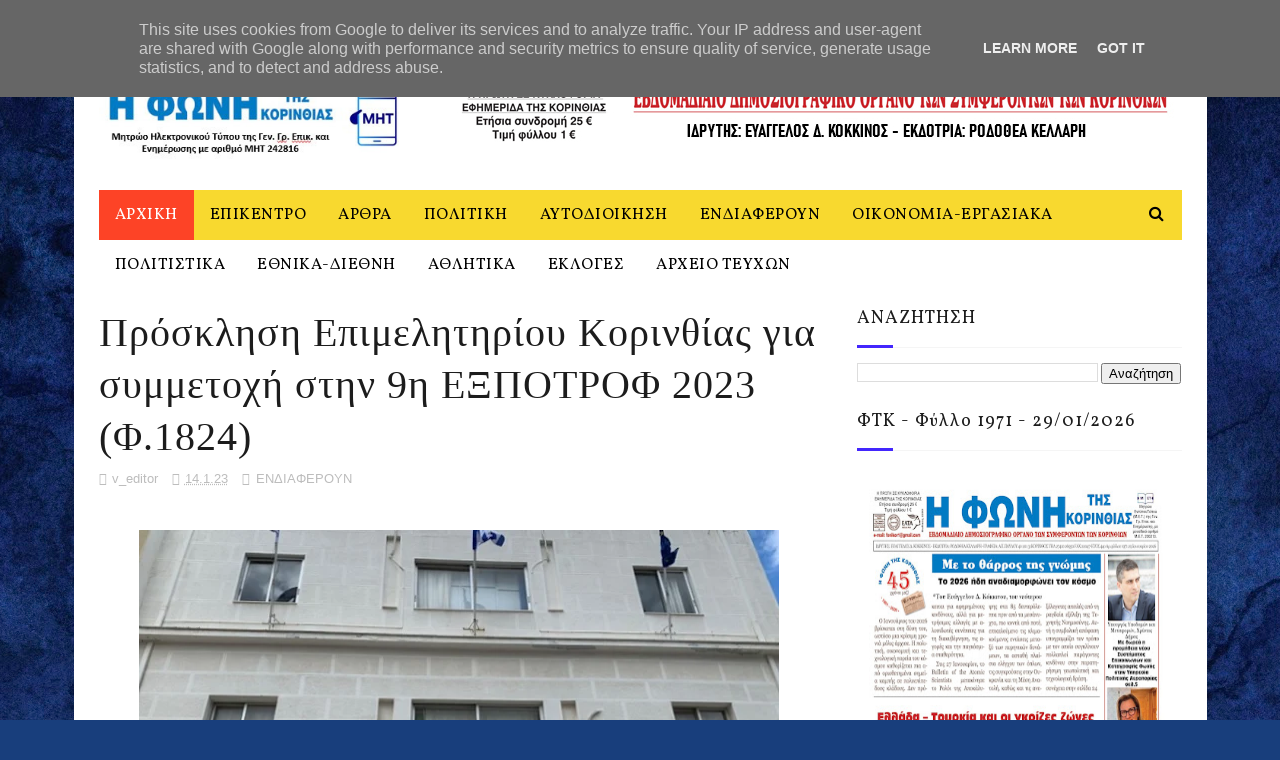

--- FILE ---
content_type: text/javascript; charset=UTF-8
request_url: https://www.fonikor.gr/feeds/posts/default?alt=json-in-script&max-results=3&callback=jQuery11220016483106499713296_1769816874195&_=1769816874199
body_size: 38680
content:
// API callback
jQuery11220016483106499713296_1769816874195({"version":"1.0","encoding":"UTF-8","feed":{"xmlns":"http://www.w3.org/2005/Atom","xmlns$openSearch":"http://a9.com/-/spec/opensearchrss/1.0/","xmlns$blogger":"http://schemas.google.com/blogger/2008","xmlns$georss":"http://www.georss.org/georss","xmlns$gd":"http://schemas.google.com/g/2005","xmlns$thr":"http://purl.org/syndication/thread/1.0","id":{"$t":"tag:blogger.com,1999:blog-4161592933684521804"},"updated":{"$t":"2026-01-30T19:11:14.840+02:00"},"category":[{"term":"ΕΝΔΙΑΦΕΡΟΥΝ"},{"term":"ΠΟΛΙΤΙΣΤΙΚΑ"},{"term":"ΑΡΧΙΚΗ"},{"term":"ΠΟΛΙΤΙΚΗ"},{"term":"ΑΡΘΡΑ"},{"term":"ΑΥΤΟΔΙΟΙΚΗΣΗ"},{"term":"ΑΘΛΗΤΙΚΑ"},{"term":"ΕΘΝΙΚΑ"},{"term":"ΔΙΕΘΝΗ"},{"term":"ΟΙΚΟΝΟΜΙΑ"},{"term":"ΕΚΛΟΓΙΚΑ"},{"term":"ΕΠΙΚΕΝΤΡΟ"},{"term":"ΑΦΙΕΡΩΜΑ"},{"term":"ΒΟΥΛΕΥΤΙΚΕΣ ΕΚΛΟΓΕΣ  2023"},{"term":"ΒΟΥΛΕΥΤΙΚΕΣ ΕΚΛΟΓΕΣ 2 2023"}],"title":{"type":"text","$t":"ΦΩΝΗ ΤΗΣ ΚΟΡΙΝΘΙΑΣ"},"subtitle":{"type":"html","$t":""},"link":[{"rel":"http://schemas.google.com/g/2005#feed","type":"application/atom+xml","href":"https:\/\/www.fonikor.gr\/feeds\/posts\/default"},{"rel":"self","type":"application/atom+xml","href":"https:\/\/www.blogger.com\/feeds\/4161592933684521804\/posts\/default?alt=json-in-script\u0026max-results=3"},{"rel":"alternate","type":"text/html","href":"https:\/\/www.fonikor.gr\/"},{"rel":"hub","href":"http://pubsubhubbub.appspot.com/"},{"rel":"next","type":"application/atom+xml","href":"https:\/\/www.blogger.com\/feeds\/4161592933684521804\/posts\/default?alt=json-in-script\u0026start-index=4\u0026max-results=3"}],"author":[{"name":{"$t":"Βαγγέλης Δ. Κόκκινος"},"uri":{"$t":"http:\/\/www.blogger.com\/profile\/06063728907366803394"},"email":{"$t":"noreply@blogger.com"},"gd$image":{"rel":"http://schemas.google.com/g/2005#thumbnail","width":"16","height":"16","src":"https:\/\/img1.blogblog.com\/img\/b16-rounded.gif"}}],"generator":{"version":"7.00","uri":"http://www.blogger.com","$t":"Blogger"},"openSearch$totalResults":{"$t":"13609"},"openSearch$startIndex":{"$t":"1"},"openSearch$itemsPerPage":{"$t":"3"},"entry":[{"id":{"$t":"tag:blogger.com,1999:blog-4161592933684521804.post-5574362539168261669"},"published":{"$t":"2026-01-30T19:04:00.004+02:00"},"updated":{"$t":"2026-01-30T19:04:30.590+02:00"},"category":[{"scheme":"http://www.blogger.com/atom/ns#","term":"ΑΡΧΙΚΗ"}],"title":{"type":"text","$t":"ΜΕ ΤΟ ΘΑΡΡΟΣ ΤΗΣ ΓΝΩΜΗΣ  (Φ. 1971)"},"content":{"type":"html","$t":"\u003Cp\u003E\u0026nbsp;\u003C\/p\u003E\u003Cp style=\"text-align: center;\"\u003E\u0026nbsp;\u003C\/p\u003E\u003Cdiv class=\"separator\" style=\"clear: both; text-align: center;\"\u003E\u003Ca href=\"https:\/\/blogger.googleusercontent.com\/img\/b\/R29vZ2xl\/AVvXsEjWNVvGExt9M1i0lw-I18HhxpQryRJwAMCaDr6_VFQtEYHIA9f47OjzGTWv6xaqnXbXJrNTkhKtTYk4B-JlZvuShSH0N2RM_czhoeeyEVQWqvZ3aih8UA0_7CiacVY6kmMGhMiA9Ofo1CLX_MBEqsOZD2iNkfkUryNmt5m4aZ3WYN8soqjzrqm8cPmFvidM\/s303\/Screenshot_1.jpg\" style=\"margin-left: 1em; margin-right: 1em;\"\u003E\u003Cimg border=\"0\" data-original-height=\"254\" data-original-width=\"303\" height=\"254\" src=\"https:\/\/blogger.googleusercontent.com\/img\/b\/R29vZ2xl\/AVvXsEjWNVvGExt9M1i0lw-I18HhxpQryRJwAMCaDr6_VFQtEYHIA9f47OjzGTWv6xaqnXbXJrNTkhKtTYk4B-JlZvuShSH0N2RM_czhoeeyEVQWqvZ3aih8UA0_7CiacVY6kmMGhMiA9Ofo1CLX_MBEqsOZD2iNkfkUryNmt5m4aZ3WYN8soqjzrqm8cPmFvidM\/s1600\/Screenshot_1.jpg\" width=\"303\" \/\u003E\u003C\/a\u003E\u003C\/div\u003E\u003Cbr \/\u003E\u003Cp style=\"text-align: center;\"\u003E\u0026nbsp;\u0026nbsp;\u0026nbsp;\u0026nbsp;\u003Cspan style=\"color: #444444; font-size: large;\"\u003E\u003Cspan style=\"font-family: Open Sans;\"\u003E \u003C\/span\u003E\u003C\/span\u003E\u003Cspan style=\"color: #444444; font-size: medium;\"\u003E\u003Cb style=\"font-family: Open Sans;\"\u003E\u003Ci\u003EΒαγγέλης Δ. Κόκκινος, ο νεότερος *\u003C\/i\u003E\u003C\/b\u003E\u003C\/span\u003E\u003C\/p\u003E\u003Cp\u003E\u003C!--[if gte mso 9]\u003E\u003Cxml\u003E\n \u003Cw:WordDocument\u003E\n  \u003Cw:View\u003ENormal\u003C\/w:View\u003E\n  \u003Cw:Zoom\u003E0\u003C\/w:Zoom\u003E\n  \u003Cw:TrackMoves\u003Efalse\u003C\/w:TrackMoves\u003E\n  \u003Cw:TrackFormatting\/\u003E\n  \u003Cw:DoNotShowComments\/\u003E\n  \u003Cw:DoNotShowInsertionsAndDeletions\/\u003E\n  \u003Cw:HyphenationZone\u003E21\u003C\/w:HyphenationZone\u003E\n  \u003Cw:PunctuationKerning\/\u003E\n  \u003Cw:ValidateAgainstSchemas\/\u003E\n  \u003Cw:SaveIfXMLInvalid\u003Efalse\u003C\/w:SaveIfXMLInvalid\u003E\n  \u003Cw:IgnoreMixedContent\u003Efalse\u003C\/w:IgnoreMixedContent\u003E\n  \u003Cw:AlwaysShowPlaceholderText\u003Efalse\u003C\/w:AlwaysShowPlaceholderText\u003E\n  \u003Cw:DoNotPromoteQF\/\u003E\n  \u003Cw:LidThemeOther\u003EEL\u003C\/w:LidThemeOther\u003E\n  \u003Cw:LidThemeAsian\u003EX-NONE\u003C\/w:LidThemeAsian\u003E\n  \u003Cw:LidThemeComplexScript\u003EX-NONE\u003C\/w:LidThemeComplexScript\u003E\n  \u003Cw:Compatibility\u003E\n   \u003Cw:BreakWrappedTables\/\u003E\n   \u003Cw:SnapToGridInCell\/\u003E\n   \u003Cw:WrapTextWithPunct\/\u003E\n   \u003Cw:UseAsianBreakRules\/\u003E\n   \u003Cw:DontGrowAutofit\/\u003E\n   \u003Cw:SplitPgBreakAndParaMark\/\u003E\n   \u003Cw:EnableOpenTypeKerning\/\u003E\n   \u003Cw:DontFlipMirrorIndents\/\u003E\n   \u003Cw:OverrideTableStyleHps\/\u003E\n  \u003C\/w:Compatibility\u003E\n  \u003Cw:DoNotOptimizeForBrowser\/\u003E\n  \u003Cm:mathPr\u003E\n   \u003Cm:mathFont m:val=\"Cambria Math\"\/\u003E\n   \u003Cm:brkBin m:val=\"before\"\/\u003E\n   \u003Cm:brkBinSub m:val=\"\u0026#45;-\"\/\u003E\n   \u003Cm:smallFrac m:val=\"off\"\/\u003E\n   \u003Cm:dispDef\/\u003E\n   \u003Cm:lMargin m:val=\"0\"\/\u003E\n   \u003Cm:rMargin m:val=\"0\"\/\u003E\n   \u003Cm:defJc m:val=\"centerGroup\"\/\u003E\n   \u003Cm:wrapIndent m:val=\"1440\"\/\u003E\n   \u003Cm:intLim m:val=\"subSup\"\/\u003E\n   \u003Cm:naryLim m:val=\"undOvr\"\/\u003E\n  \u003C\/m:mathPr\u003E\u003C\/w:WordDocument\u003E\n\u003C\/xml\u003E\u003C![endif]--\u003E\u003C!--[if gte mso 9]\u003E\u003Cxml\u003E\n \u003Cw:LatentStyles DefLockedState=\"false\" DefUnhideWhenUsed=\"false\"\n  DefSemiHidden=\"false\" DefQFormat=\"false\" DefPriority=\"99\"\n  LatentStyleCount=\"376\"\u003E\n  \u003Cw:LsdException Locked=\"false\" Priority=\"0\" QFormat=\"true\" Name=\"Normal\"\/\u003E\n  \u003Cw:LsdException Locked=\"false\" Priority=\"9\" QFormat=\"true\" Name=\"heading 1\"\/\u003E\n  \u003Cw:LsdException Locked=\"false\" Priority=\"9\" SemiHidden=\"true\"\n   UnhideWhenUsed=\"true\" QFormat=\"true\" Name=\"heading 2\"\/\u003E\n  \u003Cw:LsdException Locked=\"false\" Priority=\"9\" SemiHidden=\"true\"\n   UnhideWhenUsed=\"true\" QFormat=\"true\" Name=\"heading 3\"\/\u003E\n  \u003Cw:LsdException Locked=\"false\" Priority=\"9\" SemiHidden=\"true\"\n   UnhideWhenUsed=\"true\" QFormat=\"true\" Name=\"heading 4\"\/\u003E\n  \u003Cw:LsdException Locked=\"false\" Priority=\"9\" SemiHidden=\"true\"\n   UnhideWhenUsed=\"true\" QFormat=\"true\" Name=\"heading 5\"\/\u003E\n  \u003Cw:LsdException Locked=\"false\" Priority=\"9\" SemiHidden=\"true\"\n   UnhideWhenUsed=\"true\" QFormat=\"true\" Name=\"heading 6\"\/\u003E\n  \u003Cw:LsdException Locked=\"false\" Priority=\"9\" SemiHidden=\"true\"\n   UnhideWhenUsed=\"true\" QFormat=\"true\" Name=\"heading 7\"\/\u003E\n  \u003Cw:LsdException Locked=\"false\" Priority=\"9\" SemiHidden=\"true\"\n   UnhideWhenUsed=\"true\" QFormat=\"true\" Name=\"heading 8\"\/\u003E\n  \u003Cw:LsdException Locked=\"false\" Priority=\"9\" SemiHidden=\"true\"\n   UnhideWhenUsed=\"true\" QFormat=\"true\" Name=\"heading 9\"\/\u003E\n  \u003Cw:LsdException Locked=\"false\" SemiHidden=\"true\" UnhideWhenUsed=\"true\"\n   Name=\"index 1\"\/\u003E\n  \u003Cw:LsdException Locked=\"false\" SemiHidden=\"true\" UnhideWhenUsed=\"true\"\n   Name=\"index 2\"\/\u003E\n  \u003Cw:LsdException Locked=\"false\" SemiHidden=\"true\" UnhideWhenUsed=\"true\"\n   Name=\"index 3\"\/\u003E\n  \u003Cw:LsdException Locked=\"false\" SemiHidden=\"true\" UnhideWhenUsed=\"true\"\n   Name=\"index 4\"\/\u003E\n  \u003Cw:LsdException Locked=\"false\" SemiHidden=\"true\" UnhideWhenUsed=\"true\"\n   Name=\"index 5\"\/\u003E\n  \u003Cw:LsdException Locked=\"false\" SemiHidden=\"true\" UnhideWhenUsed=\"true\"\n   Name=\"index 6\"\/\u003E\n  \u003Cw:LsdException Locked=\"false\" SemiHidden=\"true\" UnhideWhenUsed=\"true\"\n   Name=\"index 7\"\/\u003E\n  \u003Cw:LsdException Locked=\"false\" SemiHidden=\"true\" UnhideWhenUsed=\"true\"\n   Name=\"index 8\"\/\u003E\n  \u003Cw:LsdException Locked=\"false\" SemiHidden=\"true\" UnhideWhenUsed=\"true\"\n   Name=\"index 9\"\/\u003E\n  \u003Cw:LsdException Locked=\"false\" Priority=\"39\" SemiHidden=\"true\"\n   UnhideWhenUsed=\"true\" Name=\"toc 1\"\/\u003E\n  \u003Cw:LsdException Locked=\"false\" Priority=\"39\" SemiHidden=\"true\"\n   UnhideWhenUsed=\"true\" Name=\"toc 2\"\/\u003E\n  \u003Cw:LsdException Locked=\"false\" Priority=\"39\" SemiHidden=\"true\"\n   UnhideWhenUsed=\"true\" Name=\"toc 3\"\/\u003E\n  \u003Cw:LsdException Locked=\"false\" Priority=\"39\" SemiHidden=\"true\"\n   UnhideWhenUsed=\"true\" Name=\"toc 4\"\/\u003E\n  \u003Cw:LsdException Locked=\"false\" Priority=\"39\" SemiHidden=\"true\"\n   UnhideWhenUsed=\"true\" Name=\"toc 5\"\/\u003E\n  \u003Cw:LsdException Locked=\"false\" Priority=\"39\" SemiHidden=\"true\"\n   UnhideWhenUsed=\"true\" Name=\"toc 6\"\/\u003E\n  \u003Cw:LsdException Locked=\"false\" Priority=\"39\" SemiHidden=\"true\"\n   UnhideWhenUsed=\"true\" Name=\"toc 7\"\/\u003E\n  \u003Cw:LsdException Locked=\"false\" Priority=\"39\" SemiHidden=\"true\"\n   UnhideWhenUsed=\"true\" Name=\"toc 8\"\/\u003E\n  \u003Cw:LsdException Locked=\"false\" Priority=\"39\" SemiHidden=\"true\"\n   UnhideWhenUsed=\"true\" Name=\"toc 9\"\/\u003E\n  \u003Cw:LsdException Locked=\"false\" SemiHidden=\"true\" UnhideWhenUsed=\"true\"\n   Name=\"Normal Indent\"\/\u003E\n  \u003Cw:LsdException Locked=\"false\" SemiHidden=\"true\" UnhideWhenUsed=\"true\"\n   Name=\"footnote text\"\/\u003E\n  \u003Cw:LsdException Locked=\"false\" SemiHidden=\"true\" UnhideWhenUsed=\"true\"\n   Name=\"annotation text\"\/\u003E\n  \u003Cw:LsdException Locked=\"false\" SemiHidden=\"true\" UnhideWhenUsed=\"true\"\n   Name=\"header\"\/\u003E\n  \u003Cw:LsdException Locked=\"false\" SemiHidden=\"true\" UnhideWhenUsed=\"true\"\n   Name=\"footer\"\/\u003E\n  \u003Cw:LsdException Locked=\"false\" SemiHidden=\"true\" UnhideWhenUsed=\"true\"\n   Name=\"index heading\"\/\u003E\n  \u003Cw:LsdException Locked=\"false\" Priority=\"35\" SemiHidden=\"true\"\n   UnhideWhenUsed=\"true\" QFormat=\"true\" Name=\"caption\"\/\u003E\n  \u003Cw:LsdException Locked=\"false\" SemiHidden=\"true\" UnhideWhenUsed=\"true\"\n   Name=\"table of figures\"\/\u003E\n  \u003Cw:LsdException Locked=\"false\" SemiHidden=\"true\" UnhideWhenUsed=\"true\"\n   Name=\"envelope address\"\/\u003E\n  \u003Cw:LsdException Locked=\"false\" SemiHidden=\"true\" UnhideWhenUsed=\"true\"\n   Name=\"envelope return\"\/\u003E\n  \u003Cw:LsdException Locked=\"false\" SemiHidden=\"true\" UnhideWhenUsed=\"true\"\n   Name=\"footnote reference\"\/\u003E\n  \u003Cw:LsdException Locked=\"false\" SemiHidden=\"true\" UnhideWhenUsed=\"true\"\n   Name=\"annotation reference\"\/\u003E\n  \u003Cw:LsdException Locked=\"false\" SemiHidden=\"true\" UnhideWhenUsed=\"true\"\n   Name=\"line number\"\/\u003E\n  \u003Cw:LsdException Locked=\"false\" SemiHidden=\"true\" UnhideWhenUsed=\"true\"\n   Name=\"page number\"\/\u003E\n  \u003Cw:LsdException Locked=\"false\" SemiHidden=\"true\" UnhideWhenUsed=\"true\"\n   Name=\"endnote reference\"\/\u003E\n  \u003Cw:LsdException Locked=\"false\" SemiHidden=\"true\" UnhideWhenUsed=\"true\"\n   Name=\"endnote text\"\/\u003E\n  \u003Cw:LsdException Locked=\"false\" SemiHidden=\"true\" UnhideWhenUsed=\"true\"\n   Name=\"table of authorities\"\/\u003E\n  \u003Cw:LsdException Locked=\"false\" SemiHidden=\"true\" UnhideWhenUsed=\"true\"\n   Name=\"macro\"\/\u003E\n  \u003Cw:LsdException Locked=\"false\" SemiHidden=\"true\" UnhideWhenUsed=\"true\"\n   Name=\"toa heading\"\/\u003E\n  \u003Cw:LsdException Locked=\"false\" SemiHidden=\"true\" UnhideWhenUsed=\"true\"\n   Name=\"List\"\/\u003E\n  \u003Cw:LsdException Locked=\"false\" SemiHidden=\"true\" UnhideWhenUsed=\"true\"\n   Name=\"List Bullet\"\/\u003E\n  \u003Cw:LsdException Locked=\"false\" SemiHidden=\"true\" UnhideWhenUsed=\"true\"\n   Name=\"List Number\"\/\u003E\n  \u003Cw:LsdException Locked=\"false\" SemiHidden=\"true\" UnhideWhenUsed=\"true\"\n   Name=\"List 2\"\/\u003E\n  \u003Cw:LsdException Locked=\"false\" SemiHidden=\"true\" UnhideWhenUsed=\"true\"\n   Name=\"List 3\"\/\u003E\n  \u003Cw:LsdException Locked=\"false\" SemiHidden=\"true\" UnhideWhenUsed=\"true\"\n   Name=\"List 4\"\/\u003E\n  \u003Cw:LsdException Locked=\"false\" SemiHidden=\"true\" UnhideWhenUsed=\"true\"\n   Name=\"List 5\"\/\u003E\n  \u003Cw:LsdException Locked=\"false\" SemiHidden=\"true\" UnhideWhenUsed=\"true\"\n   Name=\"List Bullet 2\"\/\u003E\n  \u003Cw:LsdException Locked=\"false\" SemiHidden=\"true\" UnhideWhenUsed=\"true\"\n   Name=\"List Bullet 3\"\/\u003E\n  \u003Cw:LsdException Locked=\"false\" SemiHidden=\"true\" UnhideWhenUsed=\"true\"\n   Name=\"List Bullet 4\"\/\u003E\n  \u003Cw:LsdException Locked=\"false\" SemiHidden=\"true\" UnhideWhenUsed=\"true\"\n   Name=\"List Bullet 5\"\/\u003E\n  \u003Cw:LsdException Locked=\"false\" SemiHidden=\"true\" UnhideWhenUsed=\"true\"\n   Name=\"List Number 2\"\/\u003E\n  \u003Cw:LsdException Locked=\"false\" SemiHidden=\"true\" UnhideWhenUsed=\"true\"\n   Name=\"List Number 3\"\/\u003E\n  \u003Cw:LsdException Locked=\"false\" SemiHidden=\"true\" UnhideWhenUsed=\"true\"\n   Name=\"List Number 4\"\/\u003E\n  \u003Cw:LsdException Locked=\"false\" SemiHidden=\"true\" UnhideWhenUsed=\"true\"\n   Name=\"List Number 5\"\/\u003E\n  \u003Cw:LsdException Locked=\"false\" Priority=\"10\" QFormat=\"true\" Name=\"Title\"\/\u003E\n  \u003Cw:LsdException Locked=\"false\" SemiHidden=\"true\" UnhideWhenUsed=\"true\"\n   Name=\"Closing\"\/\u003E\n  \u003Cw:LsdException Locked=\"false\" SemiHidden=\"true\" UnhideWhenUsed=\"true\"\n   Name=\"Signature\"\/\u003E\n  \u003Cw:LsdException Locked=\"false\" Priority=\"1\" SemiHidden=\"true\"\n   UnhideWhenUsed=\"true\" Name=\"Default Paragraph Font\"\/\u003E\n  \u003Cw:LsdException Locked=\"false\" SemiHidden=\"true\" UnhideWhenUsed=\"true\"\n   Name=\"Body Text\"\/\u003E\n  \u003Cw:LsdException Locked=\"false\" SemiHidden=\"true\" UnhideWhenUsed=\"true\"\n   Name=\"Body Text Indent\"\/\u003E\n  \u003Cw:LsdException Locked=\"false\" SemiHidden=\"true\" UnhideWhenUsed=\"true\"\n   Name=\"List Continue\"\/\u003E\n  \u003Cw:LsdException Locked=\"false\" SemiHidden=\"true\" UnhideWhenUsed=\"true\"\n   Name=\"List Continue 2\"\/\u003E\n  \u003Cw:LsdException Locked=\"false\" SemiHidden=\"true\" UnhideWhenUsed=\"true\"\n   Name=\"List Continue 3\"\/\u003E\n  \u003Cw:LsdException Locked=\"false\" SemiHidden=\"true\" UnhideWhenUsed=\"true\"\n   Name=\"List Continue 4\"\/\u003E\n  \u003Cw:LsdException Locked=\"false\" SemiHidden=\"true\" UnhideWhenUsed=\"true\"\n   Name=\"List Continue 5\"\/\u003E\n  \u003Cw:LsdException Locked=\"false\" SemiHidden=\"true\" UnhideWhenUsed=\"true\"\n   Name=\"Message Header\"\/\u003E\n  \u003Cw:LsdException Locked=\"false\" Priority=\"11\" QFormat=\"true\" Name=\"Subtitle\"\/\u003E\n  \u003Cw:LsdException Locked=\"false\" SemiHidden=\"true\" UnhideWhenUsed=\"true\"\n   Name=\"Salutation\"\/\u003E\n  \u003Cw:LsdException Locked=\"false\" SemiHidden=\"true\" UnhideWhenUsed=\"true\"\n   Name=\"Date\"\/\u003E\n  \u003Cw:LsdException Locked=\"false\" SemiHidden=\"true\" UnhideWhenUsed=\"true\"\n   Name=\"Body Text First Indent\"\/\u003E\n  \u003Cw:LsdException Locked=\"false\" SemiHidden=\"true\" UnhideWhenUsed=\"true\"\n   Name=\"Body Text First Indent 2\"\/\u003E\n  \u003Cw:LsdException Locked=\"false\" SemiHidden=\"true\" UnhideWhenUsed=\"true\"\n   Name=\"Note Heading\"\/\u003E\n  \u003Cw:LsdException Locked=\"false\" SemiHidden=\"true\" UnhideWhenUsed=\"true\"\n   Name=\"Body Text 2\"\/\u003E\n  \u003Cw:LsdException Locked=\"false\" SemiHidden=\"true\" UnhideWhenUsed=\"true\"\n   Name=\"Body Text 3\"\/\u003E\n  \u003Cw:LsdException Locked=\"false\" SemiHidden=\"true\" UnhideWhenUsed=\"true\"\n   Name=\"Body Text Indent 2\"\/\u003E\n  \u003Cw:LsdException Locked=\"false\" SemiHidden=\"true\" UnhideWhenUsed=\"true\"\n   Name=\"Body Text Indent 3\"\/\u003E\n  \u003Cw:LsdException Locked=\"false\" SemiHidden=\"true\" UnhideWhenUsed=\"true\"\n   Name=\"Block Text\"\/\u003E\n  \u003Cw:LsdException Locked=\"false\" SemiHidden=\"true\" UnhideWhenUsed=\"true\"\n   QFormat=\"true\" Name=\"Hyperlink\"\/\u003E\n  \u003Cw:LsdException Locked=\"false\" SemiHidden=\"true\" UnhideWhenUsed=\"true\"\n   Name=\"FollowedHyperlink\"\/\u003E\n  \u003Cw:LsdException Locked=\"false\" Priority=\"22\" QFormat=\"true\" Name=\"Strong\"\/\u003E\n  \u003Cw:LsdException Locked=\"false\" Priority=\"20\" QFormat=\"true\" Name=\"Emphasis\"\/\u003E\n  \u003Cw:LsdException Locked=\"false\" SemiHidden=\"true\" UnhideWhenUsed=\"true\"\n   Name=\"Document Map\"\/\u003E\n  \u003Cw:LsdException Locked=\"false\" SemiHidden=\"true\" UnhideWhenUsed=\"true\"\n   Name=\"Plain Text\"\/\u003E\n  \u003Cw:LsdException Locked=\"false\" SemiHidden=\"true\" UnhideWhenUsed=\"true\"\n   Name=\"E-mail Signature\"\/\u003E\n  \u003Cw:LsdException Locked=\"false\" SemiHidden=\"true\" UnhideWhenUsed=\"true\"\n   Name=\"HTML Top of Form\"\/\u003E\n  \u003Cw:LsdException Locked=\"false\" SemiHidden=\"true\" UnhideWhenUsed=\"true\"\n   Name=\"HTML Bottom of Form\"\/\u003E\n  \u003Cw:LsdException Locked=\"false\" SemiHidden=\"true\" UnhideWhenUsed=\"true\"\n   Name=\"Normal (Web)\"\/\u003E\n  \u003Cw:LsdException Locked=\"false\" SemiHidden=\"true\" UnhideWhenUsed=\"true\"\n   Name=\"HTML Acronym\"\/\u003E\n  \u003Cw:LsdException Locked=\"false\" SemiHidden=\"true\" UnhideWhenUsed=\"true\"\n   Name=\"HTML Address\"\/\u003E\n  \u003Cw:LsdException Locked=\"false\" SemiHidden=\"true\" UnhideWhenUsed=\"true\"\n   Name=\"HTML Cite\"\/\u003E\n  \u003Cw:LsdException Locked=\"false\" SemiHidden=\"true\" UnhideWhenUsed=\"true\"\n   Name=\"HTML Code\"\/\u003E\n  \u003Cw:LsdException Locked=\"false\" SemiHidden=\"true\" UnhideWhenUsed=\"true\"\n   Name=\"HTML Definition\"\/\u003E\n  \u003Cw:LsdException Locked=\"false\" SemiHidden=\"true\" UnhideWhenUsed=\"true\"\n   Name=\"HTML Keyboard\"\/\u003E\n  \u003Cw:LsdException Locked=\"false\" SemiHidden=\"true\" UnhideWhenUsed=\"true\"\n   Name=\"HTML Preformatted\"\/\u003E\n  \u003Cw:LsdException Locked=\"false\" SemiHidden=\"true\" UnhideWhenUsed=\"true\"\n   Name=\"HTML Sample\"\/\u003E\n  \u003Cw:LsdException Locked=\"false\" SemiHidden=\"true\" UnhideWhenUsed=\"true\"\n   Name=\"HTML Typewriter\"\/\u003E\n  \u003Cw:LsdException Locked=\"false\" SemiHidden=\"true\" UnhideWhenUsed=\"true\"\n   Name=\"HTML Variable\"\/\u003E\n  \u003Cw:LsdException Locked=\"false\" SemiHidden=\"true\" UnhideWhenUsed=\"true\"\n   Name=\"Normal Table\"\/\u003E\n  \u003Cw:LsdException Locked=\"false\" SemiHidden=\"true\" UnhideWhenUsed=\"true\"\n   Name=\"annotation subject\"\/\u003E\n  \u003Cw:LsdException Locked=\"false\" SemiHidden=\"true\" UnhideWhenUsed=\"true\"\n   Name=\"No List\"\/\u003E\n  \u003Cw:LsdException Locked=\"false\" SemiHidden=\"true\" UnhideWhenUsed=\"true\"\n   Name=\"Outline List 1\"\/\u003E\n  \u003Cw:LsdException Locked=\"false\" SemiHidden=\"true\" UnhideWhenUsed=\"true\"\n   Name=\"Outline List 2\"\/\u003E\n  \u003Cw:LsdException Locked=\"false\" SemiHidden=\"true\" UnhideWhenUsed=\"true\"\n   Name=\"Outline List 3\"\/\u003E\n  \u003Cw:LsdException Locked=\"false\" SemiHidden=\"true\" UnhideWhenUsed=\"true\"\n   Name=\"Table Simple 1\"\/\u003E\n  \u003Cw:LsdException Locked=\"false\" SemiHidden=\"true\" UnhideWhenUsed=\"true\"\n   Name=\"Table Simple 2\"\/\u003E\n  \u003Cw:LsdException Locked=\"false\" SemiHidden=\"true\" UnhideWhenUsed=\"true\"\n   Name=\"Table Simple 3\"\/\u003E\n  \u003Cw:LsdException Locked=\"false\" SemiHidden=\"true\" UnhideWhenUsed=\"true\"\n   Name=\"Table Classic 1\"\/\u003E\n  \u003Cw:LsdException Locked=\"false\" SemiHidden=\"true\" UnhideWhenUsed=\"true\"\n   Name=\"Table Classic 2\"\/\u003E\n  \u003Cw:LsdException Locked=\"false\" SemiHidden=\"true\" UnhideWhenUsed=\"true\"\n   Name=\"Table Classic 3\"\/\u003E\n  \u003Cw:LsdException Locked=\"false\" SemiHidden=\"true\" UnhideWhenUsed=\"true\"\n   Name=\"Table Classic 4\"\/\u003E\n  \u003Cw:LsdException Locked=\"false\" SemiHidden=\"true\" UnhideWhenUsed=\"true\"\n   Name=\"Table Colorful 1\"\/\u003E\n  \u003Cw:LsdException Locked=\"false\" SemiHidden=\"true\" UnhideWhenUsed=\"true\"\n   Name=\"Table Colorful 2\"\/\u003E\n  \u003Cw:LsdException Locked=\"false\" SemiHidden=\"true\" UnhideWhenUsed=\"true\"\n   Name=\"Table Colorful 3\"\/\u003E\n  \u003Cw:LsdException Locked=\"false\" SemiHidden=\"true\" UnhideWhenUsed=\"true\"\n   Name=\"Table Columns 1\"\/\u003E\n  \u003Cw:LsdException Locked=\"false\" SemiHidden=\"true\" UnhideWhenUsed=\"true\"\n   Name=\"Table Columns 2\"\/\u003E\n  \u003Cw:LsdException Locked=\"false\" SemiHidden=\"true\" UnhideWhenUsed=\"true\"\n   Name=\"Table Columns 3\"\/\u003E\n  \u003Cw:LsdException Locked=\"false\" SemiHidden=\"true\" UnhideWhenUsed=\"true\"\n   Name=\"Table Columns 4\"\/\u003E\n  \u003Cw:LsdException Locked=\"false\" SemiHidden=\"true\" UnhideWhenUsed=\"true\"\n   Name=\"Table Columns 5\"\/\u003E\n  \u003Cw:LsdException Locked=\"false\" SemiHidden=\"true\" UnhideWhenUsed=\"true\"\n   Name=\"Table Grid 1\"\/\u003E\n  \u003Cw:LsdException Locked=\"false\" SemiHidden=\"true\" UnhideWhenUsed=\"true\"\n   Name=\"Table Grid 2\"\/\u003E\n  \u003Cw:LsdException Locked=\"false\" SemiHidden=\"true\" UnhideWhenUsed=\"true\"\n   Name=\"Table Grid 3\"\/\u003E\n  \u003Cw:LsdException Locked=\"false\" SemiHidden=\"true\" UnhideWhenUsed=\"true\"\n   Name=\"Table Grid 4\"\/\u003E\n  \u003Cw:LsdException Locked=\"false\" SemiHidden=\"true\" UnhideWhenUsed=\"true\"\n   Name=\"Table Grid 5\"\/\u003E\n  \u003Cw:LsdException Locked=\"false\" SemiHidden=\"true\" UnhideWhenUsed=\"true\"\n   Name=\"Table Grid 6\"\/\u003E\n  \u003Cw:LsdException Locked=\"false\" SemiHidden=\"true\" UnhideWhenUsed=\"true\"\n   Name=\"Table Grid 7\"\/\u003E\n  \u003Cw:LsdException Locked=\"false\" SemiHidden=\"true\" UnhideWhenUsed=\"true\"\n   Name=\"Table Grid 8\"\/\u003E\n  \u003Cw:LsdException Locked=\"false\" SemiHidden=\"true\" UnhideWhenUsed=\"true\"\n   Name=\"Table List 1\"\/\u003E\n  \u003Cw:LsdException Locked=\"false\" SemiHidden=\"true\" UnhideWhenUsed=\"true\"\n   Name=\"Table List 2\"\/\u003E\n  \u003Cw:LsdException Locked=\"false\" SemiHidden=\"true\" UnhideWhenUsed=\"true\"\n   Name=\"Table List 3\"\/\u003E\n  \u003Cw:LsdException Locked=\"false\" SemiHidden=\"true\" UnhideWhenUsed=\"true\"\n   Name=\"Table List 4\"\/\u003E\n  \u003Cw:LsdException Locked=\"false\" SemiHidden=\"true\" UnhideWhenUsed=\"true\"\n   Name=\"Table List 5\"\/\u003E\n  \u003Cw:LsdException Locked=\"false\" SemiHidden=\"true\" UnhideWhenUsed=\"true\"\n   Name=\"Table List 6\"\/\u003E\n  \u003Cw:LsdException Locked=\"false\" SemiHidden=\"true\" UnhideWhenUsed=\"true\"\n   Name=\"Table List 7\"\/\u003E\n  \u003Cw:LsdException Locked=\"false\" SemiHidden=\"true\" UnhideWhenUsed=\"true\"\n   Name=\"Table List 8\"\/\u003E\n  \u003Cw:LsdException Locked=\"false\" SemiHidden=\"true\" UnhideWhenUsed=\"true\"\n   Name=\"Table 3D effects 1\"\/\u003E\n  \u003Cw:LsdException Locked=\"false\" SemiHidden=\"true\" UnhideWhenUsed=\"true\"\n   Name=\"Table 3D effects 2\"\/\u003E\n  \u003Cw:LsdException Locked=\"false\" SemiHidden=\"true\" UnhideWhenUsed=\"true\"\n   Name=\"Table 3D effects 3\"\/\u003E\n  \u003Cw:LsdException Locked=\"false\" SemiHidden=\"true\" UnhideWhenUsed=\"true\"\n   Name=\"Table Contemporary\"\/\u003E\n  \u003Cw:LsdException Locked=\"false\" SemiHidden=\"true\" UnhideWhenUsed=\"true\"\n   Name=\"Table Elegant\"\/\u003E\n  \u003Cw:LsdException Locked=\"false\" SemiHidden=\"true\" UnhideWhenUsed=\"true\"\n   Name=\"Table Professional\"\/\u003E\n  \u003Cw:LsdException Locked=\"false\" SemiHidden=\"true\" UnhideWhenUsed=\"true\"\n   Name=\"Table Subtle 1\"\/\u003E\n  \u003Cw:LsdException Locked=\"false\" SemiHidden=\"true\" UnhideWhenUsed=\"true\"\n   Name=\"Table Subtle 2\"\/\u003E\n  \u003Cw:LsdException Locked=\"false\" SemiHidden=\"true\" UnhideWhenUsed=\"true\"\n   Name=\"Table Web 1\"\/\u003E\n  \u003Cw:LsdException Locked=\"false\" SemiHidden=\"true\" UnhideWhenUsed=\"true\"\n   Name=\"Table Web 2\"\/\u003E\n  \u003Cw:LsdException Locked=\"false\" SemiHidden=\"true\" UnhideWhenUsed=\"true\"\n   Name=\"Table Web 3\"\/\u003E\n  \u003Cw:LsdException Locked=\"false\" SemiHidden=\"true\" UnhideWhenUsed=\"true\"\n   Name=\"Balloon Text\"\/\u003E\n  \u003Cw:LsdException Locked=\"false\" Priority=\"39\" Name=\"Table Grid\"\/\u003E\n  \u003Cw:LsdException Locked=\"false\" SemiHidden=\"true\" UnhideWhenUsed=\"true\"\n   Name=\"Table Theme\"\/\u003E\n  \u003Cw:LsdException Locked=\"false\" SemiHidden=\"true\" Name=\"Placeholder Text\"\/\u003E\n  \u003Cw:LsdException Locked=\"false\" Priority=\"1\" QFormat=\"true\" Name=\"No Spacing\"\/\u003E\n  \u003Cw:LsdException Locked=\"false\" Priority=\"60\" Name=\"Light Shading\"\/\u003E\n  \u003Cw:LsdException Locked=\"false\" Priority=\"61\" Name=\"Light List\"\/\u003E\n  \u003Cw:LsdException Locked=\"false\" Priority=\"62\" Name=\"Light Grid\"\/\u003E\n  \u003Cw:LsdException Locked=\"false\" Priority=\"63\" Name=\"Medium Shading 1\"\/\u003E\n  \u003Cw:LsdException Locked=\"false\" Priority=\"64\" Name=\"Medium Shading 2\"\/\u003E\n  \u003Cw:LsdException Locked=\"false\" Priority=\"65\" Name=\"Medium List 1\"\/\u003E\n  \u003Cw:LsdException Locked=\"false\" Priority=\"66\" Name=\"Medium List 2\"\/\u003E\n  \u003Cw:LsdException Locked=\"false\" Priority=\"67\" Name=\"Medium Grid 1\"\/\u003E\n  \u003Cw:LsdException Locked=\"false\" Priority=\"68\" Name=\"Medium Grid 2\"\/\u003E\n  \u003Cw:LsdException Locked=\"false\" Priority=\"69\" Name=\"Medium Grid 3\"\/\u003E\n  \u003Cw:LsdException Locked=\"false\" Priority=\"70\" Name=\"Dark List\"\/\u003E\n  \u003Cw:LsdException Locked=\"false\" Priority=\"71\" Name=\"Colorful Shading\"\/\u003E\n  \u003Cw:LsdException Locked=\"false\" Priority=\"72\" Name=\"Colorful List\"\/\u003E\n  \u003Cw:LsdException Locked=\"false\" Priority=\"73\" Name=\"Colorful Grid\"\/\u003E\n  \u003Cw:LsdException Locked=\"false\" Priority=\"60\" Name=\"Light Shading Accent 1\"\/\u003E\n  \u003Cw:LsdException Locked=\"false\" Priority=\"61\" Name=\"Light List Accent 1\"\/\u003E\n  \u003Cw:LsdException Locked=\"false\" Priority=\"62\" Name=\"Light Grid Accent 1\"\/\u003E\n  \u003Cw:LsdException Locked=\"false\" Priority=\"63\" Name=\"Medium Shading 1 Accent 1\"\/\u003E\n  \u003Cw:LsdException Locked=\"false\" Priority=\"64\" Name=\"Medium Shading 2 Accent 1\"\/\u003E\n  \u003Cw:LsdException Locked=\"false\" Priority=\"65\" Name=\"Medium List 1 Accent 1\"\/\u003E\n  \u003Cw:LsdException Locked=\"false\" SemiHidden=\"true\" Name=\"Revision\"\/\u003E\n  \u003Cw:LsdException Locked=\"false\" Priority=\"34\" QFormat=\"true\"\n   Name=\"List Paragraph\"\/\u003E\n  \u003Cw:LsdException Locked=\"false\" Priority=\"29\" QFormat=\"true\" Name=\"Quote\"\/\u003E\n  \u003Cw:LsdException Locked=\"false\" Priority=\"30\" QFormat=\"true\"\n   Name=\"Intense Quote\"\/\u003E\n  \u003Cw:LsdException Locked=\"false\" Priority=\"66\" Name=\"Medium List 2 Accent 1\"\/\u003E\n  \u003Cw:LsdException Locked=\"false\" Priority=\"67\" Name=\"Medium Grid 1 Accent 1\"\/\u003E\n  \u003Cw:LsdException Locked=\"false\" Priority=\"68\" Name=\"Medium Grid 2 Accent 1\"\/\u003E\n  \u003Cw:LsdException Locked=\"false\" Priority=\"69\" Name=\"Medium Grid 3 Accent 1\"\/\u003E\n  \u003Cw:LsdException Locked=\"false\" Priority=\"70\" Name=\"Dark List Accent 1\"\/\u003E\n  \u003Cw:LsdException Locked=\"false\" Priority=\"71\" Name=\"Colorful Shading Accent 1\"\/\u003E\n  \u003Cw:LsdException Locked=\"false\" Priority=\"72\" Name=\"Colorful List Accent 1\"\/\u003E\n  \u003Cw:LsdException Locked=\"false\" Priority=\"73\" Name=\"Colorful Grid Accent 1\"\/\u003E\n  \u003Cw:LsdException Locked=\"false\" Priority=\"60\" Name=\"Light Shading Accent 2\"\/\u003E\n  \u003Cw:LsdException Locked=\"false\" Priority=\"61\" Name=\"Light List Accent 2\"\/\u003E\n  \u003Cw:LsdException Locked=\"false\" Priority=\"62\" Name=\"Light Grid Accent 2\"\/\u003E\n  \u003Cw:LsdException Locked=\"false\" Priority=\"63\" Name=\"Medium Shading 1 Accent 2\"\/\u003E\n  \u003Cw:LsdException Locked=\"false\" Priority=\"64\" Name=\"Medium Shading 2 Accent 2\"\/\u003E\n  \u003Cw:LsdException Locked=\"false\" Priority=\"65\" Name=\"Medium List 1 Accent 2\"\/\u003E\n  \u003Cw:LsdException Locked=\"false\" Priority=\"66\" Name=\"Medium List 2 Accent 2\"\/\u003E\n  \u003Cw:LsdException Locked=\"false\" Priority=\"67\" Name=\"Medium Grid 1 Accent 2\"\/\u003E\n  \u003Cw:LsdException Locked=\"false\" Priority=\"68\" Name=\"Medium Grid 2 Accent 2\"\/\u003E\n  \u003Cw:LsdException Locked=\"false\" Priority=\"69\" Name=\"Medium Grid 3 Accent 2\"\/\u003E\n  \u003Cw:LsdException Locked=\"false\" Priority=\"70\" Name=\"Dark List Accent 2\"\/\u003E\n  \u003Cw:LsdException Locked=\"false\" Priority=\"71\" Name=\"Colorful Shading Accent 2\"\/\u003E\n  \u003Cw:LsdException Locked=\"false\" Priority=\"72\" Name=\"Colorful List Accent 2\"\/\u003E\n  \u003Cw:LsdException Locked=\"false\" Priority=\"73\" Name=\"Colorful Grid Accent 2\"\/\u003E\n  \u003Cw:LsdException Locked=\"false\" Priority=\"60\" Name=\"Light Shading Accent 3\"\/\u003E\n  \u003Cw:LsdException Locked=\"false\" Priority=\"61\" Name=\"Light List Accent 3\"\/\u003E\n  \u003Cw:LsdException Locked=\"false\" Priority=\"62\" Name=\"Light Grid Accent 3\"\/\u003E\n  \u003Cw:LsdException Locked=\"false\" Priority=\"63\" Name=\"Medium Shading 1 Accent 3\"\/\u003E\n  \u003Cw:LsdException Locked=\"false\" Priority=\"64\" Name=\"Medium Shading 2 Accent 3\"\/\u003E\n  \u003Cw:LsdException Locked=\"false\" Priority=\"65\" Name=\"Medium List 1 Accent 3\"\/\u003E\n  \u003Cw:LsdException Locked=\"false\" Priority=\"66\" Name=\"Medium List 2 Accent 3\"\/\u003E\n  \u003Cw:LsdException Locked=\"false\" Priority=\"67\" Name=\"Medium Grid 1 Accent 3\"\/\u003E\n  \u003Cw:LsdException Locked=\"false\" Priority=\"68\" Name=\"Medium Grid 2 Accent 3\"\/\u003E\n  \u003Cw:LsdException Locked=\"false\" Priority=\"69\" Name=\"Medium Grid 3 Accent 3\"\/\u003E\n  \u003Cw:LsdException Locked=\"false\" Priority=\"70\" Name=\"Dark List Accent 3\"\/\u003E\n  \u003Cw:LsdException Locked=\"false\" Priority=\"71\" Name=\"Colorful Shading Accent 3\"\/\u003E\n  \u003Cw:LsdException Locked=\"false\" Priority=\"72\" Name=\"Colorful List Accent 3\"\/\u003E\n  \u003Cw:LsdException Locked=\"false\" Priority=\"73\" Name=\"Colorful Grid Accent 3\"\/\u003E\n  \u003Cw:LsdException Locked=\"false\" Priority=\"60\" Name=\"Light Shading Accent 4\"\/\u003E\n  \u003Cw:LsdException Locked=\"false\" Priority=\"61\" Name=\"Light List Accent 4\"\/\u003E\n  \u003Cw:LsdException Locked=\"false\" Priority=\"62\" Name=\"Light Grid Accent 4\"\/\u003E\n  \u003Cw:LsdException Locked=\"false\" Priority=\"63\" Name=\"Medium Shading 1 Accent 4\"\/\u003E\n  \u003Cw:LsdException Locked=\"false\" Priority=\"64\" Name=\"Medium Shading 2 Accent 4\"\/\u003E\n  \u003Cw:LsdException Locked=\"false\" Priority=\"65\" Name=\"Medium List 1 Accent 4\"\/\u003E\n  \u003Cw:LsdException Locked=\"false\" Priority=\"66\" Name=\"Medium List 2 Accent 4\"\/\u003E\n  \u003Cw:LsdException Locked=\"false\" Priority=\"67\" Name=\"Medium Grid 1 Accent 4\"\/\u003E\n  \u003Cw:LsdException Locked=\"false\" Priority=\"68\" Name=\"Medium Grid 2 Accent 4\"\/\u003E\n  \u003Cw:LsdException Locked=\"false\" Priority=\"69\" Name=\"Medium Grid 3 Accent 4\"\/\u003E\n  \u003Cw:LsdException Locked=\"false\" Priority=\"70\" Name=\"Dark List Accent 4\"\/\u003E\n  \u003Cw:LsdException Locked=\"false\" Priority=\"71\" Name=\"Colorful Shading Accent 4\"\/\u003E\n  \u003Cw:LsdException Locked=\"false\" Priority=\"72\" Name=\"Colorful List Accent 4\"\/\u003E\n  \u003Cw:LsdException Locked=\"false\" Priority=\"73\" Name=\"Colorful Grid Accent 4\"\/\u003E\n  \u003Cw:LsdException Locked=\"false\" Priority=\"60\" Name=\"Light Shading Accent 5\"\/\u003E\n  \u003Cw:LsdException Locked=\"false\" Priority=\"61\" Name=\"Light List Accent 5\"\/\u003E\n  \u003Cw:LsdException Locked=\"false\" Priority=\"62\" Name=\"Light Grid Accent 5\"\/\u003E\n  \u003Cw:LsdException Locked=\"false\" Priority=\"63\" Name=\"Medium Shading 1 Accent 5\"\/\u003E\n  \u003Cw:LsdException Locked=\"false\" Priority=\"64\" Name=\"Medium Shading 2 Accent 5\"\/\u003E\n  \u003Cw:LsdException Locked=\"false\" Priority=\"65\" Name=\"Medium List 1 Accent 5\"\/\u003E\n  \u003Cw:LsdException Locked=\"false\" Priority=\"66\" Name=\"Medium List 2 Accent 5\"\/\u003E\n  \u003Cw:LsdException Locked=\"false\" Priority=\"67\" Name=\"Medium Grid 1 Accent 5\"\/\u003E\n  \u003Cw:LsdException Locked=\"false\" Priority=\"68\" Name=\"Medium Grid 2 Accent 5\"\/\u003E\n  \u003Cw:LsdException Locked=\"false\" Priority=\"69\" Name=\"Medium Grid 3 Accent 5\"\/\u003E\n  \u003Cw:LsdException Locked=\"false\" Priority=\"70\" Name=\"Dark List Accent 5\"\/\u003E\n  \u003Cw:LsdException Locked=\"false\" Priority=\"71\" Name=\"Colorful Shading Accent 5\"\/\u003E\n  \u003Cw:LsdException Locked=\"false\" Priority=\"72\" Name=\"Colorful List Accent 5\"\/\u003E\n  \u003Cw:LsdException Locked=\"false\" Priority=\"73\" Name=\"Colorful Grid Accent 5\"\/\u003E\n  \u003Cw:LsdException Locked=\"false\" Priority=\"60\" Name=\"Light Shading Accent 6\"\/\u003E\n  \u003Cw:LsdException Locked=\"false\" Priority=\"61\" Name=\"Light List Accent 6\"\/\u003E\n  \u003Cw:LsdException Locked=\"false\" Priority=\"62\" Name=\"Light Grid Accent 6\"\/\u003E\n  \u003Cw:LsdException Locked=\"false\" Priority=\"63\" Name=\"Medium Shading 1 Accent 6\"\/\u003E\n  \u003Cw:LsdException Locked=\"false\" Priority=\"64\" Name=\"Medium Shading 2 Accent 6\"\/\u003E\n  \u003Cw:LsdException Locked=\"false\" Priority=\"65\" Name=\"Medium List 1 Accent 6\"\/\u003E\n  \u003Cw:LsdException Locked=\"false\" Priority=\"66\" Name=\"Medium List 2 Accent 6\"\/\u003E\n  \u003Cw:LsdException Locked=\"false\" Priority=\"67\" Name=\"Medium Grid 1 Accent 6\"\/\u003E\n  \u003Cw:LsdException Locked=\"false\" Priority=\"68\" Name=\"Medium Grid 2 Accent 6\"\/\u003E\n  \u003Cw:LsdException Locked=\"false\" Priority=\"69\" Name=\"Medium Grid 3 Accent 6\"\/\u003E\n  \u003Cw:LsdException Locked=\"false\" Priority=\"70\" Name=\"Dark List Accent 6\"\/\u003E\n  \u003Cw:LsdException Locked=\"false\" Priority=\"71\" Name=\"Colorful Shading Accent 6\"\/\u003E\n  \u003Cw:LsdException Locked=\"false\" Priority=\"72\" Name=\"Colorful List Accent 6\"\/\u003E\n  \u003Cw:LsdException Locked=\"false\" Priority=\"73\" Name=\"Colorful Grid Accent 6\"\/\u003E\n  \u003Cw:LsdException Locked=\"false\" Priority=\"19\" QFormat=\"true\"\n   Name=\"Subtle Emphasis\"\/\u003E\n  \u003Cw:LsdException Locked=\"false\" Priority=\"21\" QFormat=\"true\"\n   Name=\"Intense Emphasis\"\/\u003E\n  \u003Cw:LsdException Locked=\"false\" Priority=\"31\" QFormat=\"true\"\n   Name=\"Subtle Reference\"\/\u003E\n  \u003Cw:LsdException Locked=\"false\" Priority=\"32\" QFormat=\"true\"\n   Name=\"Intense Reference\"\/\u003E\n  \u003Cw:LsdException Locked=\"false\" Priority=\"33\" QFormat=\"true\" Name=\"Book Title\"\/\u003E\n  \u003Cw:LsdException Locked=\"false\" Priority=\"37\" SemiHidden=\"true\"\n   UnhideWhenUsed=\"true\" Name=\"Bibliography\"\/\u003E\n  \u003Cw:LsdException Locked=\"false\" Priority=\"39\" SemiHidden=\"true\"\n   UnhideWhenUsed=\"true\" QFormat=\"true\" Name=\"TOC Heading\"\/\u003E\n  \u003Cw:LsdException Locked=\"false\" Priority=\"41\" Name=\"Plain Table 1\"\/\u003E\n  \u003Cw:LsdException Locked=\"false\" Priority=\"42\" Name=\"Plain Table 2\"\/\u003E\n  \u003Cw:LsdException Locked=\"false\" Priority=\"43\" Name=\"Plain Table 3\"\/\u003E\n  \u003Cw:LsdException Locked=\"false\" Priority=\"44\" Name=\"Plain Table 4\"\/\u003E\n  \u003Cw:LsdException Locked=\"false\" Priority=\"45\" Name=\"Plain Table 5\"\/\u003E\n  \u003Cw:LsdException Locked=\"false\" Priority=\"40\" Name=\"Grid Table Light\"\/\u003E\n  \u003Cw:LsdException Locked=\"false\" Priority=\"46\" Name=\"Grid Table 1 Light\"\/\u003E\n  \u003Cw:LsdException Locked=\"false\" Priority=\"47\" Name=\"Grid Table 2\"\/\u003E\n  \u003Cw:LsdException Locked=\"false\" Priority=\"48\" Name=\"Grid Table 3\"\/\u003E\n  \u003Cw:LsdException Locked=\"false\" Priority=\"49\" Name=\"Grid Table 4\"\/\u003E\n  \u003Cw:LsdException Locked=\"false\" Priority=\"50\" Name=\"Grid Table 5 Dark\"\/\u003E\n  \u003Cw:LsdException Locked=\"false\" Priority=\"51\" Name=\"Grid Table 6 Colorful\"\/\u003E\n  \u003Cw:LsdException Locked=\"false\" Priority=\"52\" Name=\"Grid Table 7 Colorful\"\/\u003E\n  \u003Cw:LsdException Locked=\"false\" Priority=\"46\"\n   Name=\"Grid Table 1 Light Accent 1\"\/\u003E\n  \u003Cw:LsdException Locked=\"false\" Priority=\"47\" Name=\"Grid Table 2 Accent 1\"\/\u003E\n  \u003Cw:LsdException Locked=\"false\" Priority=\"48\" Name=\"Grid Table 3 Accent 1\"\/\u003E\n  \u003Cw:LsdException Locked=\"false\" Priority=\"49\" Name=\"Grid Table 4 Accent 1\"\/\u003E\n  \u003Cw:LsdException Locked=\"false\" Priority=\"50\" Name=\"Grid Table 5 Dark Accent 1\"\/\u003E\n  \u003Cw:LsdException Locked=\"false\" Priority=\"51\"\n   Name=\"Grid Table 6 Colorful Accent 1\"\/\u003E\n  \u003Cw:LsdException Locked=\"false\" Priority=\"52\"\n   Name=\"Grid Table 7 Colorful Accent 1\"\/\u003E\n  \u003Cw:LsdException Locked=\"false\" Priority=\"46\"\n   Name=\"Grid Table 1 Light Accent 2\"\/\u003E\n  \u003Cw:LsdException Locked=\"false\" Priority=\"47\" Name=\"Grid Table 2 Accent 2\"\/\u003E\n  \u003Cw:LsdException Locked=\"false\" Priority=\"48\" Name=\"Grid Table 3 Accent 2\"\/\u003E\n  \u003Cw:LsdException Locked=\"false\" Priority=\"49\" Name=\"Grid Table 4 Accent 2\"\/\u003E\n  \u003Cw:LsdException Locked=\"false\" Priority=\"50\" Name=\"Grid Table 5 Dark Accent 2\"\/\u003E\n  \u003Cw:LsdException Locked=\"false\" Priority=\"51\"\n   Name=\"Grid Table 6 Colorful Accent 2\"\/\u003E\n  \u003Cw:LsdException Locked=\"false\" Priority=\"52\"\n   Name=\"Grid Table 7 Colorful Accent 2\"\/\u003E\n  \u003Cw:LsdException Locked=\"false\" Priority=\"46\"\n   Name=\"Grid Table 1 Light Accent 3\"\/\u003E\n  \u003Cw:LsdException Locked=\"false\" Priority=\"47\" Name=\"Grid Table 2 Accent 3\"\/\u003E\n  \u003Cw:LsdException Locked=\"false\" Priority=\"48\" Name=\"Grid Table 3 Accent 3\"\/\u003E\n  \u003Cw:LsdException Locked=\"false\" Priority=\"49\" Name=\"Grid Table 4 Accent 3\"\/\u003E\n  \u003Cw:LsdException Locked=\"false\" Priority=\"50\" Name=\"Grid Table 5 Dark Accent 3\"\/\u003E\n  \u003Cw:LsdException Locked=\"false\" Priority=\"51\"\n   Name=\"Grid Table 6 Colorful Accent 3\"\/\u003E\n  \u003Cw:LsdException Locked=\"false\" Priority=\"52\"\n   Name=\"Grid Table 7 Colorful Accent 3\"\/\u003E\n  \u003Cw:LsdException Locked=\"false\" Priority=\"46\"\n   Name=\"Grid Table 1 Light Accent 4\"\/\u003E\n  \u003Cw:LsdException Locked=\"false\" Priority=\"47\" Name=\"Grid Table 2 Accent 4\"\/\u003E\n  \u003Cw:LsdException Locked=\"false\" Priority=\"48\" Name=\"Grid Table 3 Accent 4\"\/\u003E\n  \u003Cw:LsdException Locked=\"false\" Priority=\"49\" Name=\"Grid Table 4 Accent 4\"\/\u003E\n  \u003Cw:LsdException Locked=\"false\" Priority=\"50\" Name=\"Grid Table 5 Dark Accent 4\"\/\u003E\n  \u003Cw:LsdException Locked=\"false\" Priority=\"51\"\n   Name=\"Grid Table 6 Colorful Accent 4\"\/\u003E\n  \u003Cw:LsdException Locked=\"false\" Priority=\"52\"\n   Name=\"Grid Table 7 Colorful Accent 4\"\/\u003E\n  \u003Cw:LsdException Locked=\"false\" Priority=\"46\"\n   Name=\"Grid Table 1 Light Accent 5\"\/\u003E\n  \u003Cw:LsdException Locked=\"false\" Priority=\"47\" Name=\"Grid Table 2 Accent 5\"\/\u003E\n  \u003Cw:LsdException Locked=\"false\" Priority=\"48\" Name=\"Grid Table 3 Accent 5\"\/\u003E\n  \u003Cw:LsdException Locked=\"false\" Priority=\"49\" Name=\"Grid Table 4 Accent 5\"\/\u003E\n  \u003Cw:LsdException Locked=\"false\" Priority=\"50\" Name=\"Grid Table 5 Dark Accent 5\"\/\u003E\n  \u003Cw:LsdException Locked=\"false\" Priority=\"51\"\n   Name=\"Grid Table 6 Colorful Accent 5\"\/\u003E\n  \u003Cw:LsdException Locked=\"false\" Priority=\"52\"\n   Name=\"Grid Table 7 Colorful Accent 5\"\/\u003E\n  \u003Cw:LsdException Locked=\"false\" Priority=\"46\"\n   Name=\"Grid Table 1 Light Accent 6\"\/\u003E\n  \u003Cw:LsdException Locked=\"false\" Priority=\"47\" Name=\"Grid Table 2 Accent 6\"\/\u003E\n  \u003Cw:LsdException Locked=\"false\" Priority=\"48\" Name=\"Grid Table 3 Accent 6\"\/\u003E\n  \u003Cw:LsdException Locked=\"false\" Priority=\"49\" Name=\"Grid Table 4 Accent 6\"\/\u003E\n  \u003Cw:LsdException Locked=\"false\" Priority=\"50\" Name=\"Grid Table 5 Dark Accent 6\"\/\u003E\n  \u003Cw:LsdException Locked=\"false\" Priority=\"51\"\n   Name=\"Grid Table 6 Colorful Accent 6\"\/\u003E\n  \u003Cw:LsdException Locked=\"false\" Priority=\"52\"\n   Name=\"Grid Table 7 Colorful Accent 6\"\/\u003E\n  \u003Cw:LsdException Locked=\"false\" Priority=\"46\" Name=\"List Table 1 Light\"\/\u003E\n  \u003Cw:LsdException Locked=\"false\" Priority=\"47\" Name=\"List Table 2\"\/\u003E\n  \u003Cw:LsdException Locked=\"false\" Priority=\"48\" Name=\"List Table 3\"\/\u003E\n  \u003Cw:LsdException Locked=\"false\" Priority=\"49\" Name=\"List Table 4\"\/\u003E\n  \u003Cw:LsdException Locked=\"false\" Priority=\"50\" Name=\"List Table 5 Dark\"\/\u003E\n  \u003Cw:LsdException Locked=\"false\" Priority=\"51\" Name=\"List Table 6 Colorful\"\/\u003E\n  \u003Cw:LsdException Locked=\"false\" Priority=\"52\" Name=\"List Table 7 Colorful\"\/\u003E\n  \u003Cw:LsdException Locked=\"false\" Priority=\"46\"\n   Name=\"List Table 1 Light Accent 1\"\/\u003E\n  \u003Cw:LsdException Locked=\"false\" Priority=\"47\" Name=\"List Table 2 Accent 1\"\/\u003E\n  \u003Cw:LsdException Locked=\"false\" Priority=\"48\" Name=\"List Table 3 Accent 1\"\/\u003E\n  \u003Cw:LsdException Locked=\"false\" Priority=\"49\" Name=\"List Table 4 Accent 1\"\/\u003E\n  \u003Cw:LsdException Locked=\"false\" Priority=\"50\" Name=\"List Table 5 Dark Accent 1\"\/\u003E\n  \u003Cw:LsdException Locked=\"false\" Priority=\"51\"\n   Name=\"List Table 6 Colorful Accent 1\"\/\u003E\n  \u003Cw:LsdException Locked=\"false\" Priority=\"52\"\n   Name=\"List Table 7 Colorful Accent 1\"\/\u003E\n  \u003Cw:LsdException Locked=\"false\" Priority=\"46\"\n   Name=\"List Table 1 Light Accent 2\"\/\u003E\n  \u003Cw:LsdException Locked=\"false\" Priority=\"47\" Name=\"List Table 2 Accent 2\"\/\u003E\n  \u003Cw:LsdException Locked=\"false\" Priority=\"48\" Name=\"List Table 3 Accent 2\"\/\u003E\n  \u003Cw:LsdException Locked=\"false\" Priority=\"49\" Name=\"List Table 4 Accent 2\"\/\u003E\n  \u003Cw:LsdException Locked=\"false\" Priority=\"50\" Name=\"List Table 5 Dark Accent 2\"\/\u003E\n  \u003Cw:LsdException Locked=\"false\" Priority=\"51\"\n   Name=\"List Table 6 Colorful Accent 2\"\/\u003E\n  \u003Cw:LsdException Locked=\"false\" Priority=\"52\"\n   Name=\"List Table 7 Colorful Accent 2\"\/\u003E\n  \u003Cw:LsdException Locked=\"false\" Priority=\"46\"\n   Name=\"List Table 1 Light Accent 3\"\/\u003E\n  \u003Cw:LsdException Locked=\"false\" Priority=\"47\" Name=\"List Table 2 Accent 3\"\/\u003E\n  \u003Cw:LsdException Locked=\"false\" Priority=\"48\" Name=\"List Table 3 Accent 3\"\/\u003E\n  \u003Cw:LsdException Locked=\"false\" Priority=\"49\" Name=\"List Table 4 Accent 3\"\/\u003E\n  \u003Cw:LsdException Locked=\"false\" Priority=\"50\" Name=\"List Table 5 Dark Accent 3\"\/\u003E\n  \u003Cw:LsdException Locked=\"false\" Priority=\"51\"\n   Name=\"List Table 6 Colorful Accent 3\"\/\u003E\n  \u003Cw:LsdException Locked=\"false\" Priority=\"52\"\n   Name=\"List Table 7 Colorful Accent 3\"\/\u003E\n  \u003Cw:LsdException Locked=\"false\" Priority=\"46\"\n   Name=\"List Table 1 Light Accent 4\"\/\u003E\n  \u003Cw:LsdException Locked=\"false\" Priority=\"47\" Name=\"List Table 2 Accent 4\"\/\u003E\n  \u003Cw:LsdException Locked=\"false\" Priority=\"48\" Name=\"List Table 3 Accent 4\"\/\u003E\n  \u003Cw:LsdException Locked=\"false\" Priority=\"49\" Name=\"List Table 4 Accent 4\"\/\u003E\n  \u003Cw:LsdException Locked=\"false\" Priority=\"50\" Name=\"List Table 5 Dark Accent 4\"\/\u003E\n  \u003Cw:LsdException Locked=\"false\" Priority=\"51\"\n   Name=\"List Table 6 Colorful Accent 4\"\/\u003E\n  \u003Cw:LsdException Locked=\"false\" Priority=\"52\"\n   Name=\"List Table 7 Colorful Accent 4\"\/\u003E\n  \u003Cw:LsdException Locked=\"false\" Priority=\"46\"\n   Name=\"List Table 1 Light Accent 5\"\/\u003E\n  \u003Cw:LsdException Locked=\"false\" Priority=\"47\" Name=\"List Table 2 Accent 5\"\/\u003E\n  \u003Cw:LsdException Locked=\"false\" Priority=\"48\" Name=\"List Table 3 Accent 5\"\/\u003E\n  \u003Cw:LsdException Locked=\"false\" Priority=\"49\" Name=\"List Table 4 Accent 5\"\/\u003E\n  \u003Cw:LsdException Locked=\"false\" Priority=\"50\" Name=\"List Table 5 Dark Accent 5\"\/\u003E\n  \u003Cw:LsdException Locked=\"false\" Priority=\"51\"\n   Name=\"List Table 6 Colorful Accent 5\"\/\u003E\n  \u003Cw:LsdException Locked=\"false\" Priority=\"52\"\n   Name=\"List Table 7 Colorful Accent 5\"\/\u003E\n  \u003Cw:LsdException Locked=\"false\" Priority=\"46\"\n   Name=\"List Table 1 Light Accent 6\"\/\u003E\n  \u003Cw:LsdException Locked=\"false\" Priority=\"47\" Name=\"List Table 2 Accent 6\"\/\u003E\n  \u003Cw:LsdException Locked=\"false\" Priority=\"48\" Name=\"List Table 3 Accent 6\"\/\u003E\n  \u003Cw:LsdException Locked=\"false\" Priority=\"49\" Name=\"List Table 4 Accent 6\"\/\u003E\n  \u003Cw:LsdException Locked=\"false\" Priority=\"50\" Name=\"List Table 5 Dark Accent 6\"\/\u003E\n  \u003Cw:LsdException Locked=\"false\" Priority=\"51\"\n   Name=\"List Table 6 Colorful Accent 6\"\/\u003E\n  \u003Cw:LsdException Locked=\"false\" Priority=\"52\"\n   Name=\"List Table 7 Colorful Accent 6\"\/\u003E\n  \u003Cw:LsdException Locked=\"false\" SemiHidden=\"true\" UnhideWhenUsed=\"true\"\n   Name=\"Mention\"\/\u003E\n  \u003Cw:LsdException Locked=\"false\" SemiHidden=\"true\" UnhideWhenUsed=\"true\"\n   Name=\"Smart Hyperlink\"\/\u003E\n  \u003Cw:LsdException Locked=\"false\" SemiHidden=\"true\" UnhideWhenUsed=\"true\"\n   Name=\"Hashtag\"\/\u003E\n  \u003Cw:LsdException Locked=\"false\" SemiHidden=\"true\" UnhideWhenUsed=\"true\"\n   Name=\"Unresolved Mention\"\/\u003E\n  \u003Cw:LsdException Locked=\"false\" SemiHidden=\"true\" UnhideWhenUsed=\"true\"\n   Name=\"Smart Link\"\/\u003E\n \u003C\/w:LatentStyles\u003E\n\u003C\/xml\u003E\u003C![endif]--\u003E\u003C!--[if gte mso 10]\u003E\n\u003Cstyle\u003E\n \/* Style Definitions *\/\n table.MsoNormalTable\n\t{mso-style-name:\"Κανονικός πίνακας\";\n\tmso-tstyle-rowband-size:0;\n\tmso-tstyle-colband-size:0;\n\tmso-style-noshow:yes;\n\tmso-style-priority:99;\n\tmso-style-parent:\"\";\n\tmso-padding-alt:0cm 5.4pt 0cm 5.4pt;\n\tmso-para-margin:0cm;\n\tmso-pagination:widow-orphan;\n\tfont-size:10.0pt;\n\tfont-family:\"Calibri\",sans-serif;\n\tmso-ascii-font-family:Calibri;\n\tmso-ascii-theme-font:minor-latin;\n\tmso-hansi-font-family:Calibri;\n\tmso-hansi-theme-font:minor-latin;\n\tmso-bidi-font-family:\"Times New Roman\";\n\tmso-bidi-theme-font:minor-bidi;\n\tmso-ansi-language:EL;\n\tmso-fareast-language:EL;}\n\u003C\/style\u003E\n\u003C![endif]--\u003E\u003C\/p\u003E\u003Cp class=\"MsoTitle\" style=\"text-align: justify;\"\u003E\u003Cspan style=\"color: #444444; font-size: large;\"\u003E\u003Cspan style=\"font-family: Open Sans;\"\u003E\u003Cb\u003E\u003Cspan lang=\"EN-US\"\u003E\u0026nbsp;\u003C\/span\u003E\u003C\/b\u003E\u003C\/span\u003E\u003C\/span\u003E\u003C\/p\u003E\u003Cp class=\"MsoTitle\" style=\"text-align: center;\"\u003E\u003Cspan style=\"color: #444444; font-size: x-large;\"\u003E\u003Cspan style=\"font-family: Open Sans;\"\u003E\u003Cu\u003E\u003Cb\u003E\u003Cspan lang=\"EN-US\"\u003ETo\u003C\/span\u003E\u003C\/b\u003E\u003Cb\u003E\u003Cspan lang=\"EL\"\u003E\n2026 ήδη αναδιαμορφώνει τον κόσμο\u003C\/span\u003E\u003C\/b\u003E\u003C\/u\u003E\u003C\/span\u003E\u003C\/span\u003E\u003C\/p\u003E\n\n\u003Cp class=\"MsoNormal\" style=\"text-align: justify;\"\u003E\u003Cspan style=\"color: #444444; font-size: large;\"\u003E\u003Cspan style=\"font-family: Open Sans;\"\u003E\u003C\/span\u003E\u003C\/span\u003E\u003C\/p\u003E\n\n\u003Cp class=\"MsoNormal\" style=\"text-align: justify; text-indent: 14.2pt;\"\u003E\u003Cspan style=\"color: #444444; font-size: large;\"\u003E\u003Cspan lang=\"EL\" style=\"font-family: Open Sans;\"\u003EΟ Ιανουάριος του 2026 βρίσκεται στη\nδύση του, ωστόσο μια κρίσιμη χρονιά μόλις άρχισε. Η πολιτική, οικονομική και\nτεχνολογική πορεία του κόσμου καθορίζεται πια από οριοθετημένα σημεία καμπής σε\nπολυεπίπεδους κλάδους. Δεν πρόκειται για αφηρημένους κινδύνους, αλλά για\nμετρήσιμες αλλαγές με αλυσιδωτές συνέπειες για τη διακυβέρνηση, τις αγορές και\nτην παγκόσμια σταθερότητα.\u003C\/span\u003E\u003C\/span\u003E\u003C\/p\u003E\n\n\u003Cp class=\"MsoNormal\" style=\"text-align: justify; text-indent: 14.2pt;\"\u003E\u003Cspan style=\"color: #444444; font-size: large;\"\u003E\u003Cspan style=\"font-family: Open Sans;\"\u003E\u003Cspan lang=\"EL\"\u003EΣτις 27 Ιανουαρίου, το \u003C\/span\u003E\u003Cspan lang=\"EL\"\u003E\u003Ca href=\"https:\/\/www.reuters.com\/world\/china\/atomic-scientists-set-doomsday-clock-closer-midnight-than-ever-2026-01-27\"\u003EBulletin of the Atomic Scientists\u003C\/a\u003E\u003C\/span\u003E\u003Cspan lang=\"EL\"\u003E μετακίνησε το Ρολόι της\nΑποκάλυψης στα 85 δευτερόλεπτα πριν από τα μεσάνυχτα, πιο κοντά από ποτέ,\nεπικαλούμενο τις κλιμακούμενες εντάσεις μεταξύ των πυρηνικών δυνάμεων, τα\nασταθή πλαίσια ελέγχου των όπλων, τις συγκρούσεις στην Ουκρανία και τη Μέση\nΑνατολή, καθώς και τις ανεξέλεγκτες απειλές από τη ραγδαία εξέλιξη της Τεχνητής\nΝοημοσύνης. Αυτή η συμβολική απόφαση υπογραμμίζει τον τρόπο με τον οποίο\nσυγκλίνουν πολλαπλοί παράγοντες κινδύνου στην παρατηρήσιμη γεωπολιτική και\nτεχνολογική δράση.\u003C\/span\u003E\u003C\/span\u003E\u003C\/span\u003E\u003C\/p\u003E\n\n\u003Cp class=\"MsoNormal\" style=\"text-align: justify; text-indent: 14.2pt;\"\u003E\u003Cspan style=\"color: #444444; font-size: large;\"\u003E\u003Cspan style=\"font-family: Open Sans;\"\u003E\u003Cspan lang=\"EL\"\u003EΤαυτόχρονα, τα κέρδη των μεγάλων\nτεχνολογικών εταιρειών αυτή την εβδομάδα — με επικεφαλής \u003C\/span\u003E\u003Cspan lang=\"EL\"\u003E\u003Ca href=\"https:\/\/www.reuters.com\/business\/retail-consumer\/big-tech-earnings-test-ai-rally-resurgent-alphabet-takes-lead-2026-01-27\/\"\u003Eτη Microsoft και τη Meta\u003C\/a\u003E\u003C\/span\u003E\u003Cspan lang=\"EL\"\u003E — εξετάζονται ως\nδοκιμασίες της «ιστορίας ανάπτυξης» της τεχνητής νοημοσύνης. Οι επενδυτές δεν\nαναρωτιούνται πλέον αν η τεχνητή νοημοσύνη έχει σημασία, αλλά αν οι οικονομικές\nαποδόσεις δικαιολογούν τις τεράστιες επενδύσεις και την κανονιστική αβεβαιότητα\nπου σκιάζουν πλέον αυτές τις εταιρείες.\u003C\/span\u003E\u003C\/span\u003E\u003C\/span\u003E\u003C\/p\u003E\n\n\u003Cp class=\"MsoNormal\" style=\"text-align: justify; text-indent: 14.2pt;\"\u003E\u003Cspan style=\"color: #444444; font-size: large;\"\u003E\u003Cspan style=\"font-family: Open Sans;\"\u003E\u003Cspan lang=\"EL\"\u003EΤο \u003C\/span\u003E\u003Cspan lang=\"EL\"\u003E\u003Ca href=\"https:\/\/www.weforum.org\/meetings\/world-economic-forum-annual-meeting-2026\/\"\u003E56ο Παγκόσμιο Οικονομικό Φόρουμ\u003C\/a\u003E\u003C\/span\u003E\u003Cspan lang=\"EL\"\u003E στο Νταβός, που\nολοκληρώθηκε αυτή την εβδομάδα, αποκρυστάλλωσε μια άλλη πραγματικότητα: οι\nπαγκόσμιες ελίτ αγωνίζονται να συνεργαστούν σε έναν πιο αμφισβητούμενο κόσμο,\nχωρίς κανένα σαφές πρότυπο. Οι συζητήσεις κυμάνθηκαν από την υπεύθυνη ανάπτυξη\nτης τεχνητής νοημοσύνης έως τις διαταραγμένες διατλαντικές σχέσεις σε θέματα\nεμπορίου και ασφάλειας, αντανακλώντας τις εκκολαπτόμενες γεωπολιτικές\nανακατατάξεις και την αποδόμηση της τρέχουσας τάξης των πραγμάτων.\u003C\/span\u003E\u003C\/span\u003E\u003C\/span\u003E\u003C\/p\u003E\n\n\u003Cp class=\"MsoNormal\" style=\"text-align: justify; text-indent: 14.2pt;\"\u003E\u003Cspan style=\"color: #444444; font-size: large;\"\u003E\u003Cspan style=\"font-family: Open Sans;\"\u003E\u003Cspan lang=\"EL\"\u003EΊσως το πιο εντυπωσιακό είναι τα\nαπτά γεωπολιτικά σημεία ανάφλεξης που εμφανίστηκαν στις αρχές του 2026. Η\nδιπλωματική κρίση στη Γροιλανδία, που προκλήθηκε από τις απειλές των ΗΠΑ να\nπροσαρτήσουν το έδαφος, ανάγκασε τους πολιτικούς ηγέτες να αναθεωρήσουν δημόσια\nτη στάση τους και αποκάλυψε βαθιές ρωγμές στις σχέσεις \u003C\/span\u003E\u003Cspan lang=\"EL\"\u003E\u003Ca href=\"https:\/\/www.dw.com\/en\/eus-kallas-urges-more-european-nato-amid-trump-rupture\/a-75689623\"\u003EΝΑΤΟ-ΕΕ\u003C\/a\u003E\u003C\/span\u003E\u003Cspan lang=\"EL\"\u003E. Εν τω μεταξύ, η αυταρχική\nκαταστολή και οι πολιτικές αναταραχές στο Ιράν έχουν οδηγήσει σε διακοπές του\nδιαδικτύου και σε παρεμβολές στρατιωτικού επιπέδου στις επικοινωνίες των\nπολιτών, καταδεικνύοντας πώς η κρατική εξουσία και η ψηφιακή υποδομή αλληλεπιδρούν\nσε πραγματικό χρόνο για να διαμορφώσουν τα πολιτικά αποτελέσματα.\u003C\/span\u003E\u003C\/span\u003E\u003C\/span\u003E\u003C\/p\u003E\n\n\u003Cp class=\"MsoNormal\" style=\"text-align: justify; text-indent: 14.2pt;\"\u003E\u003Cspan style=\"color: #444444; font-size: large;\"\u003E\u003Cspan style=\"font-family: Open Sans;\"\u003E\u003Cspan lang=\"EL\"\u003EΟι οικονομικοί δείκτες δείχνουν μια\nπαγκόσμια αγορά που βαδίζει σε μια επισφαλή ισορροπία. \u003C\/span\u003E\u003Cspan lang=\"EL\"\u003E\u003Ca href=\"https:\/\/www.weforum.org\/press\/2026\/01\/chief-economists-perceive-relative-resilience-but-remain-concerned-about-asset-prices-debt-and-geoeconomic-tensions\/\"\u003EΈρευνες\u003C\/a\u003E\u003C\/span\u003E\u003Cspan lang=\"EL\"\u003E μεταξύ κορυφαίων\nοικονομολόγων αποκαλύπτουν προσδοκίες για επιβράδυνση της ανάπτυξης φέτος,\nεπίμονες ανησυχίες για το χρέος και έντονα διχασμένες προβλέψεις για τις\nμετοχές που σχετίζονται με την τεχνητή νοημοσύνη, ενισχύοντας τους φόβους για\nοικονομική επιβράδυνση.\u003C\/span\u003E\u003C\/span\u003E\u003C\/span\u003E\u003C\/p\u003E\n\n\u003Cp class=\"MsoNormal\" style=\"text-align: justify; text-indent: 14.2pt;\"\u003E\u003Cspan style=\"color: #444444; font-size: large;\"\u003E\u003Cspan lang=\"EL\" style=\"font-family: Open Sans;\"\u003EΣτον εταιρικό και νομικό τομέα, οι\nπροβλέψεις για παγκόσμιες διαφορές υπογραμμίζουν τον τρόπο με τον οποίο η\nγεωπολιτική αποτελεί πλέον επιχειρηματικό κίνδυνο εφάμιλλο της κυβερνοασφάλειας\nκαι των ρυθμιστικών ερευνών, αναγκάζοντας τις εταιρείες να προβαίνουν σε\nαντισταθμίσεις κινδύνου σε διάφορες δικαιοδοσίες και πολιτικά καθεστώτα.\u003C\/span\u003E\u003C\/span\u003E\u003C\/p\u003E\n\n\u003Cp class=\"MsoNormal\" style=\"text-align: justify; text-indent: 14.2pt;\"\u003E\u003Cspan style=\"color: #444444; font-size: large;\"\u003E\u003Cspan lang=\"EL\" style=\"font-family: Open Sans;\"\u003EΕπομένως, τα διακυβεύματα του 2026\nαποτελούν επιλογές κρατικών και εταιρικών δρώντων που μεταβάλλουν τον κόσμο\nόπως τον γνωρίζουμε. Πώς τα κράτη και οι αγορές διαχειρίζονται την ενσωμάτωση\nτης τεχνητής νοημοσύνης χωρίς διακυβέρνηση, πώς οι συμμαχίες αντέχουν στις\nπιέσεις των συναλλαγών και των αναθεωρητικών τάσεων, πώς η οικονομική ανάπτυξη\nαλληλεπιδρά με τη γεωπολιτική πολυπλοκότητα. Δεν φτάσαμε απλώς σε ένα νέο έτος,\nαλλά βιώνουμε μια αναδιάταξη, τα αποτελέσματα της οποίας θα καθορίσουν την\nαρχιτεκτονική της εξουσίας, της ευημερίας και του κινδύνου αυτής της δεκαετίας.\u003C\/span\u003E\u003C\/span\u003E\u003C\/p\u003E\u003Cp class=\"MsoNormal\" style=\"text-align: justify; text-indent: 14.2pt;\"\u003E\u003Cspan style=\"color: #444444; font-size: large;\"\u003E\u003Cspan lang=\"EL\" style=\"font-family: Open Sans;\"\u003E\u0026nbsp;\u003C\/span\u003E\u003C\/span\u003E\u003C\/p\u003E\n\n\u003Cp class=\"MsoNormal\" style=\"text-align: center; text-indent: 14.2pt;\"\u003E\u003Cspan style=\"color: #444444; font-size: medium;\"\u003E\u003Cspan style=\"font-family: Open Sans;\"\u003E\u003Cb\u003E\u003Ci\u003E\u003Cspan lang=\"EL\"\u003E*Ο Ευάγγελος Δ. Κόκκινος, ο\nνεότερος, είναι δημοσιογράφος, γεωοικονομικός αναλυτής και τελειόφοιτος\nΟικονομικών και Χρηματοοικονομικών επιστημών στο Αγγλικό Πανεπιστήμιο του \u003C\/span\u003E\u003C\/i\u003E\u003C\/b\u003E\u003Cb\u003E\u003Ci\u003E\u003Cspan lang=\"EN-US\"\u003EDerby\u003C\/span\u003E\u003C\/i\u003E\u003C\/b\u003E\u003Cb\u003E\u003Ci\u003E\u003Cspan lang=\"EL\"\u003E.\u003C\/span\u003E\u003C\/i\u003E\u003C\/b\u003E\u003C\/span\u003E\u003C\/span\u003E\u003C\/p\u003E\n\n"},"link":[{"rel":"replies","type":"application/atom+xml","href":"https:\/\/www.fonikor.gr\/feeds\/5574362539168261669\/comments\/default","title":"Σχόλια ανάρτησης"},{"rel":"replies","type":"text/html","href":"https:\/\/www.fonikor.gr\/2026\/01\/1971_7.html#comment-form","title":"0 σχόλια"},{"rel":"edit","type":"application/atom+xml","href":"https:\/\/www.blogger.com\/feeds\/4161592933684521804\/posts\/default\/5574362539168261669"},{"rel":"self","type":"application/atom+xml","href":"https:\/\/www.blogger.com\/feeds\/4161592933684521804\/posts\/default\/5574362539168261669"},{"rel":"alternate","type":"text/html","href":"https:\/\/www.fonikor.gr\/2026\/01\/1971_7.html","title":"ΜΕ ΤΟ ΘΑΡΡΟΣ ΤΗΣ ΓΝΩΜΗΣ  (Φ. 1971)"}],"author":[{"name":{"$t":"Φωνή Κορινθίας Editor"},"uri":{"$t":"http:\/\/www.blogger.com\/profile\/13978700679376514781"},"email":{"$t":"noreply@blogger.com"},"gd$image":{"rel":"http://schemas.google.com/g/2005#thumbnail","width":"16","height":"16","src":"https:\/\/img1.blogblog.com\/img\/b16-rounded.gif"}}],"media$thumbnail":{"xmlns$media":"http://search.yahoo.com/mrss/","url":"https:\/\/blogger.googleusercontent.com\/img\/b\/R29vZ2xl\/AVvXsEjWNVvGExt9M1i0lw-I18HhxpQryRJwAMCaDr6_VFQtEYHIA9f47OjzGTWv6xaqnXbXJrNTkhKtTYk4B-JlZvuShSH0N2RM_czhoeeyEVQWqvZ3aih8UA0_7CiacVY6kmMGhMiA9Ofo1CLX_MBEqsOZD2iNkfkUryNmt5m4aZ3WYN8soqjzrqm8cPmFvidM\/s72-c\/Screenshot_1.jpg","height":"72","width":"72"},"thr$total":{"$t":"0"}},{"id":{"$t":"tag:blogger.com,1999:blog-4161592933684521804.post-6888687604263263494"},"published":{"$t":"2026-01-30T19:02:00.002+02:00"},"updated":{"$t":"2026-01-30T19:02:26.483+02:00"},"category":[{"scheme":"http://www.blogger.com/atom/ns#","term":"ΑΦΙΕΡΩΜΑ"}],"title":{"type":"text","$t":"Φύλλο 525, 526, 530: Αναδημοσιεύσεις από το αρχείο της εφημερίδας (1981-2026)"},"content":{"type":"html","$t":"\u003Cp style=\"text-align: center;\"\u003E\u003Ca href=\"https:\/\/blogger.googleusercontent.com\/img\/b\/R29vZ2xl\/AVvXsEhear4wPxGfaYejc_jeRVeFBCQ-LbK4m7icJLoStRfNGs67lDOsHq0PnAQ59egbVTGeT3UAqY1tHB07u-MjvClz3FfjBoCnwlKcGavcpWDcx-aQOLTpYMdYBWg4SnRo22ySZ3DUtvjIsx8QbTKGRg3yJc01jaBmDs3s8iGuAb8XBmzbggM7Lf9JacYGa9p7\/s3157\/LOGO%20FVNHS.jpg\" style=\"margin-left: 1em; margin-right: 1em;\"\u003E\u003Cimg border=\"0\" data-original-height=\"2232\" data-original-width=\"3157\" height=\"226\" src=\"https:\/\/blogger.googleusercontent.com\/img\/b\/R29vZ2xl\/AVvXsEhear4wPxGfaYejc_jeRVeFBCQ-LbK4m7icJLoStRfNGs67lDOsHq0PnAQ59egbVTGeT3UAqY1tHB07u-MjvClz3FfjBoCnwlKcGavcpWDcx-aQOLTpYMdYBWg4SnRo22ySZ3DUtvjIsx8QbTKGRg3yJc01jaBmDs3s8iGuAb8XBmzbggM7Lf9JacYGa9p7\/s320\/LOGO%20FVNHS.jpg\" width=\"320\" \/\u003E\u003C\/a\u003E\u003Cb\u003E\u003Ci\u003E\u003Cspan lang=\"EL\" style=\"color: black; font-family: \u0026quot;Times New Roman\u0026quot;,serif; font-size: 14.0pt; mso-fareast-font-family: \u0026quot;Times New Roman\u0026quot;;\"\u003E\u0026nbsp;\u003C\/span\u003E\u003C\/i\u003E\u003C\/b\u003E\u003C\/p\u003E\u003Cp style=\"text-align: center;\"\u003E\u003Cbr \/\u003E\u003C\/p\u003E\u003Cp style=\"text-align: center;\"\u003E\u003Cspan style=\"font-size: x-large;\"\u003E\u003Cu\u003E\u003Cspan style=\"color: #444444;\"\u003E\u003Cb style=\"font-family: Open Sans;\"\u003E\u003Ci\u003E\u003Cspan lang=\"EL\"\u003E\u0026nbsp;Πλούσιο το Κοινωνικό\nέργο της ΜΟΤΟΡ ΟΙΛ – ΔΙΥΛΙΣΤΗΡΙΑ ΚΟΡΙΝΘΟΥ Α.Ε.\u003C\/span\u003E\u003C\/i\u003E\u003C\/b\u003E\u003C\/span\u003E\u003C\/u\u003E\u003C\/span\u003E\u003C\/p\u003E\n\n\u003Cp class=\"MsoNormal\" style=\"background: white; line-height: normal; margin-bottom: 0cm; text-align: center;\"\u003E\u003Cspan style=\"font-size: x-large;\"\u003E\u003Cu\u003E\u003Cspan style=\"color: #444444;\"\u003E\u003Cb style=\"font-family: Open Sans;\"\u003E\u003Ci\u003E\u003Cspan lang=\"EL\"\u003EΜεγάλη η συμμετοχή της\nστις δύσκολες από τις πλημμύρες στιγμές\u003C\/span\u003E\u003C\/i\u003E\u003C\/b\u003E\u003C\/span\u003E\u003C\/u\u003E\u003C\/span\u003E\u003C\/p\u003E\n\n\u003Cp class=\"MsoNormal\" style=\"background: white; line-height: normal; margin-bottom: 0cm; text-align: justify;\"\u003E\u003Cspan style=\"color: #444444; font-size: large;\"\u003E\u003Cb style=\"font-family: Open Sans;\"\u003E\u003Ci\u003E\u003Cspan lang=\"EL\"\u003E\u0026nbsp;\u003C\/span\u003E\u003C\/i\u003E\u003C\/b\u003E\u003C\/span\u003E\u003C\/p\u003E\n\n\u003Cp class=\"MsoNormal\" style=\"background: white; line-height: normal; margin-bottom: 0cm; text-align: justify; text-indent: 36pt;\"\u003E\u003Cspan style=\"color: #444444; font-size: large;\"\u003E\u003Cspan style=\"font-family: Open Sans;\"\u003E\u003Cb\u003E\u003Ci\u003E\u003Cspan lang=\"EL\"\u003EΗ\nΜΟΤΟΡ ΟΙΛ- Διυλιστήρια Κορίνθου Α.Ε„ παρά το γεγονός ότι άλλαξε μερικώς το\nπακέτο των μετοχών χέρια, εξακολουθεί την ίδια κοινωνική πολιτική την οποία\nκαθόρισε ευθύς εξ αρχής η οικογένεια Βαρδι­νογιάννη. Τούτο αποδεικνύεται στην\nκαθημερινή πρακτική και στην έντονη παρουσία της στη ζωή του τόπου μας.\u003C\/span\u003E\u003C\/i\u003E\u003C\/b\u003E\u003Cspan lang=\"EL\"\u003E\u003C\/span\u003E\u003C\/span\u003E\u003C\/span\u003E\u003C\/p\u003E\n\n\u003Cp class=\"MsoNormal\" style=\"background: white; line-height: normal; margin-bottom: 0cm; text-align: justify; text-indent: 36pt;\"\u003E\u003Cspan style=\"color: #444444; font-size: large;\"\u003E\u003Cspan style=\"font-family: Open Sans;\"\u003E\u003Cb\u003E\u003Ci\u003E\u003Cspan lang=\"EL\"\u003EΣτην\nπερίπτωση των γεγονότων της πλημμύρας και τις καταστροφές που υπέστη η Κόρινθος\nεξεδήλωσε από την πρώτη στιγμή το ενδιαφέρον της για την τύχη των κατοίκων και\nτης πόλης. Παρέδωσε το ποσόν των 30.000.000 δρχ. στο Δήμο Κορινθίων προκειμένου\nνα ανακουφισθούν στις πρώτες δύσκολες ώρες οι πλημμυροπαθείς.\u003C\/span\u003E\u003C\/i\u003E\u003C\/b\u003E\u003Cspan lang=\"EL\"\u003E\u003C\/span\u003E\u003C\/span\u003E\u003C\/span\u003E\u003C\/p\u003E\n\n\u003Cp class=\"MsoNormal\" style=\"background: white; line-height: normal; margin-bottom: 0cm; text-align: justify; text-indent: 36pt;\"\u003E\u003Cspan style=\"color: #444444; font-size: large;\"\u003E\u003Cspan style=\"font-family: Open Sans;\"\u003E\u003Cb\u003E\u003Ci\u003E\u003Cspan lang=\"EL\"\u003EΑκολούθως\nσυμμετείχε με συνεργεία και δύο βυτιο­φόρο εκ των οποίων το ένα το λεγόμενον \u003C\/span\u003E\u003C\/i\u003E\u003C\/b\u003E\u003Cb\u003E\u003Ci\u003E\u003Cspan lang=\"EN-US\"\u003EVAC\u003C\/span\u003E\u003C\/i\u003E\u003C\/b\u003E\u003Cb\u003E\u003Ci\u003E\u003Cspan lang=\"EL\"\u003E-\u003C\/span\u003E\u003C\/i\u003E\u003C\/b\u003E\u003Cb\u003E\u003Ci\u003E\u003Cspan lang=\"EN-US\"\u003EALL\u003C\/span\u003E\u003C\/i\u003E\u003C\/b\u003E\u003Cb\u003E\u003Ci\u003E\u003Cspan lang=\"EN-US\"\u003E \u003C\/span\u003E\u003C\/i\u003E\u003C\/b\u003E\u003Cb\u003E\u003Ci\u003E\u003Cspan lang=\"EL\"\u003Eείναι και το μόνον στην περιφέρεια Κορινθίας που\nδύναται να αναρροφήσει λάσπες από την επιφάνεια του εδάφους, αλλά και από\nυπόγεια δίκτυα. Επί ένα μήνα σχεδόν εργάστηκε το προσωπικό της από το πρωί\nμέχρι του μεσονυκτίου συμπεριλαμβανομένων και των Σαββατοκύριακων.\u003C\/span\u003E\u003C\/i\u003E\u003C\/b\u003E\u003Cspan lang=\"EL\"\u003E\u003C\/span\u003E\u003C\/span\u003E\u003C\/span\u003E\u003C\/p\u003E\n\n\u003Cp class=\"MsoNormal\" style=\"background: white; line-height: normal; margin-bottom: 0cm; text-align: justify; text-indent: 36pt;\"\u003E\u003Cspan style=\"color: #444444; font-size: large;\"\u003E\u003Cspan style=\"font-family: Open Sans;\"\u003E\u003Cb\u003E\u003Ci\u003E\u003Cspan lang=\"EL\"\u003EΑντλήθηκαν\nνερά και ειδικώς λάσπες από πλήθος οικιών της Κορίνθου και ιδιαιτέρως πρέπει να\nανα­φερθεί η άντληση λάσπης από τον υποσταθμό της ΔΕΗ που άνευ της\nχρησιμοποιήσεως του \u003C\/span\u003E\u003C\/i\u003E\u003C\/b\u003E\u003Cb\u003E\u003Ci\u003E\u003Cspan lang=\"EN-US\"\u003EVAC\u003C\/span\u003E\u003C\/i\u003E\u003C\/b\u003E\u003Cb\u003E\u003Ci\u003E\u003Cspan lang=\"EL\"\u003E-\u003C\/span\u003E\u003C\/i\u003E\u003C\/b\u003E\u003Cb\u003E\u003Ci\u003E\u003Cspan lang=\"EN-US\"\u003EALL\u003C\/span\u003E\u003C\/i\u003E\u003C\/b\u003E\u003Cb\u003E\u003Ci\u003E\u003Cspan lang=\"EN-US\"\u003E \u003C\/span\u003E\u003C\/i\u003E\u003C\/b\u003E\u003Cb\u003E\u003Ci\u003E\u003Cspan lang=\"EL\"\u003Eθα αργούσε πολύ η ηλεκτροδότηση, του Δημαρχείου\nκαι του Δικαστικού Μεγάρου.\u003C\/span\u003E\u003C\/i\u003E\u003C\/b\u003E\u003Cspan lang=\"EL\"\u003E\u003C\/span\u003E\u003C\/span\u003E\u003C\/span\u003E\u003C\/p\u003E\n\n\u003Cp class=\"MsoNormal\" style=\"text-align: justify; text-indent: 36pt;\"\u003E\u003Cspan style=\"color: #444444; font-size: large;\"\u003E\u003Cspan style=\"font-family: Open Sans;\"\u003E\u003Cb\u003E\u003Ci\u003E\u003Cspan lang=\"EL\" style=\"line-height: 115%;\"\u003EΉδη το ειδικό όχημα\nσυντηρείται και την επόμενην εβδομάδα, το \u003C\/span\u003E\u003C\/i\u003E\u003C\/b\u003E\u003Cb\u003E\u003Ci\u003E\u003Cspan lang=\"EN-US\" style=\"line-height: 115%;\"\u003EVAC\u003C\/span\u003E\u003C\/i\u003E\u003C\/b\u003E\u003Cb\u003E\u003Ci\u003E\u003Cspan lang=\"EL\" style=\"line-height: 115%;\"\u003E-\u003C\/span\u003E\u003C\/i\u003E\u003C\/b\u003E\u003Cb\u003E\u003Ci\u003E\u003Cspan lang=\"EN-US\" style=\"line-height: 115%;\"\u003EALL\u003C\/span\u003E\u003C\/i\u003E\u003C\/b\u003E\u003Cb\u003E\u003Ci\u003E\u003Cspan lang=\"EL\" style=\"line-height: 115%;\"\u003E., θα ασχοληθεί με τα\nφρεάτια της πόλεως της Κορίνθου που αποτελούν μεγάλο πρόβλημα στο παλαιό\nαποχετευτικό δίκτυο της πό­λεως. Το μεγάλο έργο της ΜΟΤΟΡ ΟΙΛ φαίνεται και από\nτις ευχαριστήριες επιστολές που της έστειλαν οι διάφοροι φορείς, μερικές από\nτις οποίες δημο­σιεύουμε παραπλεύρως.\u003C\/span\u003E\u003C\/i\u003E\u003C\/b\u003E\u003C\/span\u003E\u003C\/span\u003E\u003C\/p\u003E\n\n\u003Cp class=\"MsoNormal\" style=\"text-align: justify; text-indent: 36pt;\"\u003E\u003Cspan style=\"color: #444444; font-size: large;\"\u003E\u003Cb style=\"font-family: Open Sans;\"\u003E\u003Ci\u003E\u003Cspan lang=\"EL\" style=\"line-height: 115%;\"\u003E\u0026nbsp;\u003C\/span\u003E\u003C\/i\u003E\u003C\/b\u003E\u003C\/span\u003E\u003C\/p\u003E\u003Cp class=\"MsoNormal\" style=\"text-align: justify; text-indent: 36pt;\"\u003E\u003Cspan style=\"color: #444444; font-size: large;\"\u003E\u003Cb style=\"font-family: Open Sans;\"\u003E\u003Ci\u003E\u003Cspan lang=\"EL\" style=\"line-height: 115%;\"\u003E\u003C\/span\u003E\u003C\/i\u003E\u003C\/b\u003E\u003C\/span\u003E\u003C\/p\u003E\u003Cdiv class=\"separator\" style=\"clear: both; text-align: center;\"\u003E\u003Cspan style=\"color: #444444; font-size: large;\"\u003E\u003Cb style=\"font-family: Open Sans;\"\u003E\u003Ci\u003E\u003Ca href=\"https:\/\/blogger.googleusercontent.com\/img\/b\/R29vZ2xl\/[base64]\/s1537\/Screenshot_8.png\" imageanchor=\"1\" style=\"margin-left: 1em; margin-right: 1em;\"\u003E\u003Cimg border=\"0\" data-original-height=\"48\" data-original-width=\"1537\" height=\"20\" src=\"https:\/\/blogger.googleusercontent.com\/img\/b\/R29vZ2xl\/[base64]\/w650-h20\/Screenshot_8.png\" width=\"650\" \/\u003E\u003C\/a\u003E\u003C\/i\u003E\u003C\/b\u003E\u003C\/span\u003E\u003C\/div\u003E\u003Cspan style=\"color: #444444; font-size: large;\"\u003E\u003Cb style=\"font-family: Open Sans;\"\u003E\u003Ci\u003E\u003Cspan lang=\"EL\" style=\"line-height: 115%;\"\u003E\u003Cbr \/\u003E\u0026nbsp;\u003C\/span\u003E\u003C\/i\u003E\u003C\/b\u003E\u003C\/span\u003E\u003Cp\u003E\u003C\/p\u003E\u003Cp class=\"MsoNormal\" style=\"text-align: justify; text-indent: 36pt;\"\u003E\u003Cspan style=\"color: #444444; font-size: large;\"\u003E\u003Cb style=\"font-family: Open Sans;\"\u003E\u003Ci\u003E\u003Cspan lang=\"EL\" style=\"line-height: 115%;\"\u003E\u0026nbsp;\u003C\/span\u003E\u003C\/i\u003E\u003C\/b\u003E\u003Cspan style=\"font-family: Open Sans;\"\u003E\u003Cb\u003E\u003Ci\u003E\u003Cspan lang=\"EL\"\u003EΕΛΛΗΝΙΚΗ\u003C\/span\u003E\u003C\/i\u003E\u003C\/b\u003E\u003Cb\u003E\u003Ci\u003E\u003Cspan lang=\"EL\"\u003E \u003C\/span\u003E\u003C\/i\u003E\u003C\/b\u003E\u003Cb\u003E\u003Ci\u003E\u003Cspan lang=\"EL\"\u003EΔΗΜΟΚΡΑΤΙΑ\u003C\/span\u003E\u003C\/i\u003E\u003C\/b\u003E\u003Cspan lang=\"EL\"\u003E\u003C\/span\u003E\u003C\/span\u003E\u003C\/span\u003E\u003C\/p\u003E\n\n\u003Cp class=\"MsoNormal\" style=\"background: white; line-height: normal; margin-bottom: 0cm; text-align: justify;\"\u003E\u003Cspan style=\"color: #444444; font-size: large;\"\u003E\u003Cspan style=\"font-family: Open Sans;\"\u003E\u003Cb\u003E\u003Ci\u003E\u003Cspan lang=\"EL\"\u003EΔΙΟΙΚΗΤΙΚΟ\u003C\/span\u003E\u003C\/i\u003E\u003C\/b\u003E\u003Cb\u003E\u003Ci\u003E\u003Cspan lang=\"EL\"\u003E \u003C\/span\u003E\u003C\/i\u003E\u003C\/b\u003E\u003Cb\u003E\u003Ci\u003E\u003Cspan lang=\"EL\"\u003EΠΡΩΤΟΔΙΚΕΙΟ\u003C\/span\u003E\u003C\/i\u003E\u003C\/b\u003E\u003Cb\u003E\u003Ci\u003E\u003Cspan lang=\"EL\"\u003E \u003C\/span\u003E\u003C\/i\u003E\u003C\/b\u003E\u003Cb\u003E\u003Ci\u003E\u003Cspan lang=\"EL\"\u003EΚΟΡΙΝΘΟΥ\u003C\/span\u003E\u003C\/i\u003E\u003C\/b\u003E\u003Cspan lang=\"EL\"\u003E\u003C\/span\u003E\u003C\/span\u003E\u003C\/span\u003E\u003C\/p\u003E\n\n\u003Cp class=\"MsoNormal\" style=\"background: white; line-height: normal; margin-bottom: 0cm; text-align: justify;\"\u003E\u003Cspan style=\"color: #444444; font-size: large;\"\u003E\u003Cspan style=\"font-family: Open Sans;\"\u003E\u003Cb\u003E\u003Ci\u003E\u003Cspan lang=\"EL\"\u003EΚόρινθος 7-2-1997\u003C\/span\u003E\u003C\/i\u003E\u003C\/b\u003E\u003Cspan lang=\"EL\"\u003E\u003C\/span\u003E\u003C\/span\u003E\u003C\/span\u003E\u003C\/p\u003E\n\n\u003Cp class=\"MsoNormal\" style=\"background: white; line-height: normal; margin-bottom: 0cm; text-align: justify;\"\u003E\u003Cspan style=\"color: #444444; font-size: large;\"\u003E\u003Cspan lang=\"EL\" style=\"font-family: Open Sans;\"\u003EΠΡΟΣ\u003C\/span\u003E\u003Cspan lang=\"EL\" style=\"font-family: Open Sans;\"\u003E : \u003C\/span\u003E\u003Cspan lang=\"EL\" style=\"font-family: Open Sans;\"\u003EΤην\u003C\/span\u003E\u003Cspan lang=\"EL\" style=\"font-family: Open Sans;\"\u003E \"\u003C\/span\u003E\u003Cspan lang=\"EN-US\" style=\"font-family: Open Sans;\"\u003EMOTOR\u003C\/span\u003E\u003Cspan lang=\"EN-US\" style=\"font-family: Open Sans;\"\u003E \u003C\/span\u003E\u003Cspan lang=\"EN-US\" style=\"font-family: Open Sans;\"\u003EOIL\u003C\/span\u003E\u003Cspan lang=\"EN-US\" style=\"font-family: Open Sans;\"\u003E \u003C\/span\u003E\u003Cspan lang=\"EN-US\" style=\"font-family: Open Sans;\"\u003EHELLAS\u003C\/span\u003E\u003Cspan lang=\"EN-US\" style=\"font-family: Open Sans;\"\u003E \u003C\/span\u003E\u003Cspan lang=\"EL\" style=\"font-family: Open Sans;\"\u003EΑ\u003C\/span\u003E\u003Cspan lang=\"EL\" style=\"font-family: Open Sans;\"\u003E.\u003C\/span\u003E\u003Cspan lang=\"EL\" style=\"font-family: Open Sans;\"\u003EΕ\u003C\/span\u003E\u003Cspan lang=\"EL\" style=\"font-family: Open Sans;\"\u003E.\" \u003C\/span\u003E\u003Cspan lang=\"EL\" style=\"font-family: Open Sans;\"\u003EΥπ\u003C\/span\u003E\u003Cspan lang=\"EL\" style=\"font-family: Open Sans;\"\u003E' \u003C\/span\u003E\u003Cspan lang=\"EL\" style=\"font-family: Open Sans;\"\u003Eόψιν\u003C\/span\u003E\u003Cspan lang=\"EL\" style=\"font-family: Open Sans;\"\u003E \u003C\/span\u003E\u003Cspan lang=\"EL\" style=\"font-family: Open Sans;\"\u003Eκ\u003C\/span\u003E\u003Cspan lang=\"EL\" style=\"font-family: Open Sans;\"\u003E. \u003C\/span\u003E\u003Cspan lang=\"EL\" style=\"font-family: Open Sans;\"\u003EΔημητρίου\u003C\/span\u003E\u003Cspan lang=\"EL\" style=\"font-family: Open Sans;\"\u003E \u003C\/span\u003E\u003Cspan lang=\"EL\" style=\"font-family: Open Sans;\"\u003EΚανελλοπούλου Δ\u003C\/span\u003E\u003Cspan lang=\"EL\" style=\"font-family: Open Sans;\"\u003E\/\u003C\/span\u003E\u003Cspan lang=\"EL\" style=\"font-family: Open Sans;\"\u003Eντού\u003C\/span\u003E\u003Cspan lang=\"EL\" style=\"font-family: Open Sans;\"\u003E \u003C\/span\u003E\u003Cspan lang=\"EL\" style=\"font-family: Open Sans;\"\u003Eτης\u003C\/span\u003E\u003Cspan lang=\"EL\" style=\"font-family: Open Sans;\"\u003E \u003C\/span\u003E\u003Cspan lang=\"EL\" style=\"font-family: Open Sans;\"\u003EΕπιχειρήσεως\u003C\/span\u003E\u003Cspan lang=\"EL\" style=\"font-family: Open Sans;\"\u003E.\u003C\/span\u003E\u003Cspan lang=\"EL\" style=\"font-family: Open Sans;\"\u003E\u003C\/span\u003E\u003C\/span\u003E\u003C\/p\u003E\n\n\u003Cp class=\"MsoNormal\" style=\"background: white; line-height: normal; margin-bottom: 0cm; text-align: justify;\"\u003E\u003Cspan style=\"color: #444444; font-size: large;\"\u003E\u003Cspan lang=\"EL\" style=\"font-family: Open Sans;\"\u003EΑξιότιμε\u003C\/span\u003E\u003Cspan lang=\"EL\" style=\"font-family: Open Sans;\"\u003E \u003C\/span\u003E\u003Cspan lang=\"EL\" style=\"font-family: Open Sans;\"\u003Eκύριε\u003C\/span\u003E\u003Cspan lang=\"EL\" style=\"font-family: Open Sans;\"\u003E \u003C\/span\u003E\u003Cspan lang=\"EL\" style=\"font-family: Open Sans;\"\u003EΔιευθυντά\u003C\/span\u003E\u003Cspan lang=\"EL\" style=\"font-family: Open Sans;\"\u003E,\u003C\/span\u003E\u003Cspan lang=\"EL\" style=\"font-family: Open Sans;\"\u003E\u003C\/span\u003E\u003C\/span\u003E\u003C\/p\u003E\n\n\u003Cp class=\"MsoNormal\" style=\"text-align: justify; text-indent: 36pt;\"\u003E\u003Cspan style=\"color: #444444; font-size: large;\"\u003E\u003Cspan lang=\"EL\" style=\"font-family: Open Sans;\"\u003Eη\u003C\/span\u003E\u003Cspan lang=\"EL\" style=\"font-family: Open Sans;\"\u003E \u003C\/span\u003E\u003Cspan lang=\"EL\" style=\"font-family: Open Sans;\"\u003EΕπιτροπή\u003C\/span\u003E\u003Cspan lang=\"EL\" style=\"font-family: Open Sans;\"\u003E \u003C\/span\u003E\u003Cspan lang=\"EL\" style=\"font-family: Open Sans;\"\u003EΔιοικήσεως\u003C\/span\u003E\u003Cspan lang=\"EL\" style=\"font-family: Open Sans;\"\u003E \u003C\/span\u003E\u003Cspan lang=\"EL\" style=\"font-family: Open Sans;\"\u003Eκαι\u003C\/span\u003E\u003Cspan lang=\"EL\" style=\"font-family: Open Sans;\"\u003E \u003C\/span\u003E\u003Cspan lang=\"EL\" style=\"font-family: Open Sans;\"\u003EΔιαχειρίσεως\u003C\/span\u003E\u003Cspan lang=\"EL\" style=\"font-family: Open Sans;\"\u003E \u003C\/span\u003E\u003Cspan lang=\"EL\" style=\"font-family: Open Sans;\"\u003Eτου\u003C\/span\u003E\u003Cspan lang=\"EL\" style=\"font-family: Open Sans;\"\u003E \u003C\/span\u003E\u003Cspan lang=\"EL\" style=\"font-family: Open Sans;\"\u003EΔικα­στικού\u003C\/span\u003E\u003Cspan lang=\"EL\" style=\"font-family: Open Sans;\"\u003E \u003C\/span\u003E\u003Cspan lang=\"EL\" style=\"font-family: Open Sans;\"\u003EΜεγάρου\u003C\/span\u003E\u003Cspan lang=\"EL\" style=\"font-family: Open Sans;\"\u003E \u003C\/span\u003E\u003Cspan lang=\"EL\" style=\"font-family: Open Sans;\"\u003EΚορίνθου\u003C\/span\u003E\u003Cspan lang=\"EL\" style=\"font-family: Open Sans;\"\u003E, \u003C\/span\u003E\u003Cspan lang=\"EL\" style=\"font-family: Open Sans;\"\u003EΣας\u003C\/span\u003E\u003Cspan lang=\"EL\" style=\"font-family: Open Sans;\"\u003E \u003C\/span\u003E\u003Cspan lang=\"EL\" style=\"font-family: Open Sans;\"\u003Eευχαριστεί\u003C\/span\u003E\u003Cspan lang=\"EL\" style=\"font-family: Open Sans;\"\u003E \u003C\/span\u003E\u003Cspan lang=\"EL\" style=\"font-family: Open Sans;\"\u003Eθερμώς για\u003C\/span\u003E\u003Cspan lang=\"EL\" style=\"font-family: Open Sans;\"\u003E \u003C\/span\u003E\u003Cspan lang=\"EL\" style=\"font-family: Open Sans;\"\u003Eτην\u003C\/span\u003E\u003Cspan lang=\"EL\" style=\"font-family: Open Sans;\"\u003E \u003C\/span\u003E\u003Cspan lang=\"EL\" style=\"font-family: Open Sans;\"\u003Eπολύτιμη\u003C\/span\u003E\u003Cspan lang=\"EL\" style=\"font-family: Open Sans;\"\u003E \u003C\/span\u003E\u003Cspan lang=\"EL\" style=\"font-family: Open Sans;\"\u003Eσυνδρομή\u003C\/span\u003E\u003Cspan lang=\"EL\" style=\"font-family: Open Sans;\"\u003E \u003C\/span\u003E\u003Cspan lang=\"EL\" style=\"font-family: Open Sans;\"\u003Eπου\u003C\/span\u003E\u003Cspan lang=\"EL\" style=\"font-family: Open Sans;\"\u003E \u003C\/span\u003E\u003Cspan lang=\"EL\" style=\"font-family: Open Sans;\"\u003Eπροσφέρατε\u003C\/span\u003E\u003Cspan lang=\"EL\" style=\"font-family: Open Sans;\"\u003E \u003C\/span\u003E\u003Cspan lang=\"EL\" style=\"font-family: Open Sans;\"\u003Eμε\u003C\/span\u003E\u003Cspan lang=\"EL\" style=\"font-family: Open Sans;\"\u003E \u003C\/span\u003E\u003Cspan lang=\"EL\" style=\"font-family: Open Sans;\"\u003Eτο μηχανικό\u003C\/span\u003E\u003Cspan lang=\"EL\" style=\"font-family: Open Sans;\"\u003E \u003C\/span\u003E\u003Cspan lang=\"EL\" style=\"font-family: Open Sans;\"\u003Eεξοπλισμό\u003C\/span\u003E\u003Cspan lang=\"EL\" style=\"font-family: Open Sans;\"\u003E \u003C\/span\u003E\u003Cspan lang=\"EL\" style=\"font-family: Open Sans;\"\u003EΣας\u003C\/span\u003E\u003Cspan lang=\"EL\" style=\"font-family: Open Sans;\"\u003E, \u003C\/span\u003E\u003Cspan lang=\"EL\" style=\"font-family: Open Sans;\"\u003Eστον\u003C\/span\u003E\u003Cspan lang=\"EL\" style=\"font-family: Open Sans;\"\u003E \u003C\/span\u003E\u003Cspan lang=\"EL\" style=\"font-family: Open Sans;\"\u003Eκαθαρισμό\u003C\/span\u003E\u003Cspan lang=\"EL\" style=\"font-family: Open Sans;\"\u003E \u003C\/span\u003E\u003Cspan lang=\"EL\" style=\"font-family: Open Sans;\"\u003Eτου\u003C\/span\u003E\u003Cspan lang=\"EL\" style=\"font-family: Open Sans;\"\u003E \u003C\/span\u003E\u003Cspan lang=\"EL\" style=\"font-family: Open Sans;\"\u003Eυπο­γείου\u003C\/span\u003E\u003Cspan lang=\"EL\" style=\"font-family: Open Sans;\"\u003E \u003C\/span\u003E\u003Cspan lang=\"EL\" style=\"font-family: Open Sans;\"\u003Eτου\u003C\/span\u003E\u003Cspan lang=\"EL\" style=\"font-family: Open Sans;\"\u003E \u003C\/span\u003E\u003Cspan lang=\"EL\" style=\"font-family: Open Sans;\"\u003EΔικαστικού\u003C\/span\u003E\u003Cspan lang=\"EL\" style=\"font-family: Open Sans;\"\u003E\u003Cspan\u003E\u0026nbsp; \u003C\/span\u003E\u003C\/span\u003E\u003Cspan lang=\"EL\" style=\"font-family: Open Sans;\"\u003EΜεγάρου\u003C\/span\u003E\u003Cspan lang=\"EL\" style=\"font-family: Open Sans;\"\u003E, \u003C\/span\u003E\u003Cspan lang=\"EL\" style=\"font-family: Open Sans;\"\u003Eπου\u003C\/span\u003E\u003Cspan lang=\"EL\" style=\"font-family: Open Sans;\"\u003E\u003Cspan\u003E\u0026nbsp; \u003C\/span\u003E\u003C\/span\u003E\u003Cspan lang=\"EL\" style=\"font-family: Open Sans;\"\u003Eείχε πλημμυρίσει\u003C\/span\u003E\u003Cspan lang=\"EL\" style=\"font-family: Open Sans;\"\u003E \u003C\/span\u003E\u003Cspan lang=\"EL\" style=\"font-family: Open Sans;\"\u003Eαπό\u003C\/span\u003E\u003Cspan lang=\"EL\" style=\"font-family: Open Sans;\"\u003E \u003C\/span\u003E\u003Cspan lang=\"EL\" style=\"font-family: Open Sans;\"\u003Eνερά\u003C\/span\u003E\u003Cspan lang=\"EL\" style=\"font-family: Open Sans;\"\u003E \u003C\/span\u003E\u003Cspan lang=\"EL\" style=\"font-family: Open Sans;\"\u003Eκαι\u003C\/span\u003E\u003Cspan lang=\"EL\" style=\"font-family: Open Sans;\"\u003E \u003C\/span\u003E\u003Cspan lang=\"EL\" style=\"font-family: Open Sans;\"\u003Eλάσπες\u003C\/span\u003E\u003Cspan lang=\"EL\" style=\"font-family: Open Sans;\"\u003E, \u003C\/span\u003E\u003Cspan lang=\"EL\" style=\"font-family: Open Sans;\"\u003Eκατά\u003C\/span\u003E\u003Cspan lang=\"EL\" style=\"font-family: Open Sans;\"\u003E \u003C\/span\u003E\u003Cspan lang=\"EL\" style=\"font-family: Open Sans;\"\u003Eτην\u003C\/span\u003E\u003Cspan lang=\"EL\" style=\"font-family: Open Sans;\"\u003E \u003C\/span\u003E\u003Cspan lang=\"EL\" style=\"font-family: Open Sans;\"\u003Eπρόσφα­τη\u003C\/span\u003E\u003Cspan lang=\"EL\" style=\"font-family: Open Sans;\"\u003E \u003C\/span\u003E\u003Cspan lang=\"EL\" style=\"font-family: Open Sans;\"\u003Eθεομηνία\u003C\/span\u003E\u003Cspan lang=\"EL\" style=\"font-family: Open Sans;\"\u003E, \u003C\/span\u003E\u003Cspan lang=\"EL\" style=\"font-family: Open Sans;\"\u003Eπου\u003C\/span\u003E\u003Cspan lang=\"EL\" style=\"font-family: Open Sans;\"\u003E \u003C\/span\u003E\u003Cspan lang=\"EL\" style=\"font-family: Open Sans;\"\u003Eέπληξε\u003C\/span\u003E\u003Cspan lang=\"EL\" style=\"font-family: Open Sans;\"\u003E \u003C\/span\u003E\u003Cspan lang=\"EL\" style=\"font-family: Open Sans;\"\u003Eτην\u003C\/span\u003E\u003Cspan lang=\"EL\" style=\"font-family: Open Sans;\"\u003E \u003C\/span\u003E\u003Cspan lang=\"EL\" style=\"font-family: Open Sans;\"\u003Eπόλη\u003C\/span\u003E\u003Cspan lang=\"EL\" style=\"font-family: Open Sans;\"\u003E \u003C\/span\u003E\u003Cspan lang=\"EL\" style=\"font-family: Open Sans;\"\u003Eμας\u003C\/span\u003E\u003Cspan lang=\"EL\" style=\"font-family: Open Sans;\"\u003E. \u003C\/span\u003E\u003Cspan lang=\"EL\" style=\"font-family: Open Sans;\"\u003EΜετά\u003C\/span\u003E\u003Cspan lang=\"EL\" style=\"font-family: Open Sans;\"\u003E \u003C\/span\u003E\u003Cspan lang=\"EL\" style=\"font-family: Open Sans;\"\u003EΤιμής Ο\u003C\/span\u003E\u003Cspan lang=\"EL\" style=\"font-family: Open Sans;\"\u003E \u003C\/span\u003E\u003Cspan lang=\"EL\" style=\"font-family: Open Sans;\"\u003EΠΡΟΕΔΡΟΣ της\u003C\/span\u003E\u003Cspan lang=\"EL\" style=\"font-family: Open Sans;\"\u003E \u003C\/span\u003E\u003Cspan lang=\"EL\" style=\"font-family: Open Sans;\"\u003EΕπιτροπής\u003C\/span\u003E\u003Cspan lang=\"EL\" style=\"font-family: Open Sans;\"\u003E \u003C\/span\u003E\u003Cspan lang=\"EL\" style=\"font-family: Open Sans;\"\u003EΔιοικήσεως\u003C\/span\u003E\u003Cspan lang=\"EL\" style=\"font-family: Open Sans;\"\u003E \u003C\/span\u003E\u003Cspan lang=\"EL\" style=\"font-family: Open Sans;\"\u003Eκαι\u003C\/span\u003E\u003Cspan lang=\"EL\" style=\"font-family: Open Sans;\"\u003E \u003C\/span\u003E\u003Cspan lang=\"EL\" style=\"font-family: Open Sans;\"\u003EΔιαχειρίσεως Δικαστικού\u003C\/span\u003E\u003Cspan lang=\"EL\" style=\"font-family: Open Sans;\"\u003E \u003C\/span\u003E\u003Cspan lang=\"EL\" style=\"font-family: Open Sans;\"\u003EΜεγάρου\u003C\/span\u003E\u003Cspan lang=\"EL\" style=\"font-family: Open Sans;\"\u003E \u003C\/span\u003E\u003Cspan lang=\"EL\" style=\"font-family: Open Sans;\"\u003EΚορίνθου\u003C\/span\u003E\u003Cspan lang=\"EN-US\" style=\"font-family: Open Sans;\"\u003E\u003C\/span\u003E\u003C\/span\u003E\u003C\/p\u003E\n\n\u003Cp class=\"MsoNormal\" style=\"text-align: justify; text-indent: 36pt;\"\u003E\u003Cspan style=\"color: #444444; font-size: large;\"\u003E\u003Cspan style=\"font-family: Open Sans;\"\u003E\u003Cb\u003E\u003Ci\u003E\u003Cspan lang=\"EL\"\u003EΓΕΩΡΓΙΟΣ\u003C\/span\u003E\u003C\/i\u003E\u003C\/b\u003E\u003Cb\u003E\u003Ci\u003E\u003Cspan lang=\"EL\"\u003E \u003C\/span\u003E\u003C\/i\u003E\u003C\/b\u003E\u003Cb\u003E\u003Ci\u003E\u003Cspan lang=\"EL\"\u003EΠΕΠΠΑΣ Πρόεδρος\u003C\/span\u003E\u003C\/i\u003E\u003C\/b\u003E\u003Cb\u003E\u003Ci\u003E\u003Cspan lang=\"EL\"\u003E \u003C\/span\u003E\u003C\/i\u003E\u003C\/b\u003E\u003Cb\u003E\u003Ci\u003E\u003Cspan lang=\"EL\"\u003EΠρωτοδικών\u003C\/span\u003E\u003C\/i\u003E\u003C\/b\u003E\u003Cb\u003E\u003Ci\u003E\u003Cspan lang=\"EL\"\u003E \u003C\/span\u003E\u003C\/i\u003E\u003C\/b\u003E\u003Cb\u003E\u003Ci\u003E\u003Cspan lang=\"EL\"\u003EΔ\u003C\/span\u003E\u003C\/i\u003E\u003C\/b\u003E\u003Cb\u003E\u003Ci\u003E\u003Cspan lang=\"EL\"\u003E.\u003C\/span\u003E\u003C\/i\u003E\u003C\/b\u003E\u003Cb\u003E\u003Ci\u003E\u003Cspan lang=\"EL\"\u003EΔ\u003C\/span\u003E\u003C\/i\u003E\u003C\/b\u003E\u003Cb\u003E\u003Ci\u003E\u003Cspan lang=\"EL\"\u003E.\u003C\/span\u003E\u003C\/i\u003E\u003C\/b\u003E\u003C\/span\u003E\u003C\/span\u003E\u003C\/p\u003E\u003Cp class=\"MsoNormal\" style=\"text-align: justify; text-indent: 36pt;\"\u003E\u003Cspan style=\"color: #444444; font-size: large;\"\u003E\u003Cspan style=\"font-family: Open Sans;\"\u003E\u003Cb\u003E\u003Ci\u003E\u003Cspan lang=\"EL\"\u003E\u0026nbsp;\u003C\/span\u003E\u003C\/i\u003E\u003C\/b\u003E\u003Cspan lang=\"EL\"\u003E\u003C\/span\u003E\u003C\/span\u003E\u003C\/span\u003E\u003C\/p\u003E\u003Cp style=\"text-align: justify;\"\u003E\u003Cspan style=\"color: #444444; font-size: large;\"\u003E\u003Cspan style=\"font-family: Open Sans;\"\u003E\u0026nbsp;\u003C\/span\u003E\u003C\/span\u003E\u003Cspan style=\"color: #444444; font-size: large;\"\u003E\u003Cb style=\"font-family: Open Sans;\"\u003E\u003Ci\u003E\u003Ca href=\"https:\/\/blogger.googleusercontent.com\/img\/b\/R29vZ2xl\/[base64]\/s1537\/Screenshot_8.png\" style=\"margin-left: 1em; margin-right: 1em;\"\u003E\u003Cimg border=\"0\" data-original-height=\"48\" data-original-width=\"1537\" height=\"20\" src=\"https:\/\/blogger.googleusercontent.com\/img\/b\/R29vZ2xl\/[base64]\/w650-h20\/Screenshot_8.png\" width=\"650\" \/\u003E\u003C\/a\u003E\u003C\/i\u003E\u003C\/b\u003E\u003C\/span\u003E\u003C\/p\u003E\u003Cp style=\"text-align: justify;\"\u003E\u003Cspan style=\"color: #444444; font-size: large;\"\u003E\u003Cspan style=\"font-family: Open Sans;\"\u003E\u0026nbsp;\u003C\/span\u003E\u003C\/span\u003E\u003C\/p\u003E\u003Cp style=\"text-align: justify;\"\u003E\u003C!--[if gte mso 9]\u003E\u003Cxml\u003E\n \u003Co:OfficeDocumentSettings\u003E\n  \u003Co:TargetScreenSize\u003E800x600\u003C\/o:TargetScreenSize\u003E\n \u003C\/o:OfficeDocumentSettings\u003E\n\u003C\/xml\u003E\u003C![endif]--\u003E\u003C!--[if gte mso 9]\u003E\u003Cxml\u003E\n \u003Cw:WordDocument\u003E\n  \u003Cw:View\u003ENormal\u003C\/w:View\u003E\n  \u003Cw:Zoom\u003E0\u003C\/w:Zoom\u003E\n  \u003Cw:TrackMoves\u003Efalse\u003C\/w:TrackMoves\u003E\n  \u003Cw:TrackFormatting\/\u003E\n  \u003Cw:DoNotShowComments\/\u003E\n  \u003Cw:DoNotShowInsertionsAndDeletions\/\u003E\n  \u003Cw:HyphenationZone\u003E21\u003C\/w:HyphenationZone\u003E\n  \u003Cw:PunctuationKerning\/\u003E\n  \u003Cw:ValidateAgainstSchemas\/\u003E\n  \u003Cw:SaveIfXMLInvalid\u003Efalse\u003C\/w:SaveIfXMLInvalid\u003E\n  \u003Cw:IgnoreMixedContent\u003Efalse\u003C\/w:IgnoreMixedContent\u003E\n  \u003Cw:AlwaysShowPlaceholderText\u003Efalse\u003C\/w:AlwaysShowPlaceholderText\u003E\n  \u003Cw:DoNotPromoteQF\/\u003E\n  \u003Cw:LidThemeOther\u003EDE\u003C\/w:LidThemeOther\u003E\n  \u003Cw:LidThemeAsian\u003EX-NONE\u003C\/w:LidThemeAsian\u003E\n  \u003Cw:LidThemeComplexScript\u003EX-NONE\u003C\/w:LidThemeComplexScript\u003E\n  \u003Cw:Compatibility\u003E\n   \u003Cw:BreakWrappedTables\/\u003E\n   \u003Cw:SnapToGridInCell\/\u003E\n   \u003Cw:WrapTextWithPunct\/\u003E\n   \u003Cw:UseAsianBreakRules\/\u003E\n   \u003Cw:DontGrowAutofit\/\u003E\n   \u003Cw:SplitPgBreakAndParaMark\/\u003E\n   \u003Cw:EnableOpenTypeKerning\/\u003E\n   \u003Cw:DontFlipMirrorIndents\/\u003E\n   \u003Cw:OverrideTableStyleHps\/\u003E\n  \u003C\/w:Compatibility\u003E\n  \u003Cw:BrowserLevel\u003EMicrosoftInternetExplorer4\u003C\/w:BrowserLevel\u003E\n  \u003Cm:mathPr\u003E\n   \u003Cm:mathFont m:val=\"Cambria Math\"\/\u003E\n   \u003Cm:brkBin m:val=\"before\"\/\u003E\n   \u003Cm:brkBinSub m:val=\"\u0026#45;-\"\/\u003E\n   \u003Cm:smallFrac m:val=\"off\"\/\u003E\n   \u003Cm:dispDef\/\u003E\n   \u003Cm:lMargin m:val=\"0\"\/\u003E\n   \u003Cm:rMargin m:val=\"0\"\/\u003E\n   \u003Cm:defJc m:val=\"centerGroup\"\/\u003E\n   \u003Cm:wrapIndent m:val=\"1440\"\/\u003E\n   \u003Cm:intLim m:val=\"subSup\"\/\u003E\n   \u003Cm:naryLim m:val=\"undOvr\"\/\u003E\n  \u003C\/m:mathPr\u003E\u003C\/w:WordDocument\u003E\n\u003C\/xml\u003E\u003C![endif]--\u003E\u003C!--[if gte mso 9]\u003E\u003Cxml\u003E\n \u003Cw:LatentStyles DefLockedState=\"false\" DefUnhideWhenUsed=\"false\"\n  DefSemiHidden=\"false\" DefQFormat=\"false\" DefPriority=\"99\"\n  LatentStyleCount=\"376\"\u003E\n  \u003Cw:LsdException Locked=\"false\" Priority=\"0\" QFormat=\"true\" Name=\"Normal\"\/\u003E\n  \u003Cw:LsdException Locked=\"false\" Priority=\"9\" QFormat=\"true\" Name=\"heading 1\"\/\u003E\n  \u003Cw:LsdException Locked=\"false\" Priority=\"9\" SemiHidden=\"true\"\n   UnhideWhenUsed=\"true\" QFormat=\"true\" Name=\"heading 2\"\/\u003E\n  \u003Cw:LsdException Locked=\"false\" Priority=\"9\" SemiHidden=\"true\"\n   UnhideWhenUsed=\"true\" QFormat=\"true\" Name=\"heading 3\"\/\u003E\n  \u003Cw:LsdException Locked=\"false\" Priority=\"9\" SemiHidden=\"true\"\n   UnhideWhenUsed=\"true\" QFormat=\"true\" Name=\"heading 4\"\/\u003E\n  \u003Cw:LsdException Locked=\"false\" Priority=\"9\" SemiHidden=\"true\"\n   UnhideWhenUsed=\"true\" QFormat=\"true\" Name=\"heading 5\"\/\u003E\n  \u003Cw:LsdException Locked=\"false\" Priority=\"9\" SemiHidden=\"true\"\n   UnhideWhenUsed=\"true\" QFormat=\"true\" Name=\"heading 6\"\/\u003E\n  \u003Cw:LsdException Locked=\"false\" Priority=\"9\" SemiHidden=\"true\"\n   UnhideWhenUsed=\"true\" QFormat=\"true\" Name=\"heading 7\"\/\u003E\n  \u003Cw:LsdException Locked=\"false\" Priority=\"9\" SemiHidden=\"true\"\n   UnhideWhenUsed=\"true\" QFormat=\"true\" Name=\"heading 8\"\/\u003E\n  \u003Cw:LsdException Locked=\"false\" Priority=\"9\" SemiHidden=\"true\"\n   UnhideWhenUsed=\"true\" QFormat=\"true\" Name=\"heading 9\"\/\u003E\n  \u003Cw:LsdException Locked=\"false\" SemiHidden=\"true\" UnhideWhenUsed=\"true\"\n   Name=\"index 1\"\/\u003E\n  \u003Cw:LsdException Locked=\"false\" SemiHidden=\"true\" UnhideWhenUsed=\"true\"\n   Name=\"index 2\"\/\u003E\n  \u003Cw:LsdException Locked=\"false\" SemiHidden=\"true\" UnhideWhenUsed=\"true\"\n   Name=\"index 3\"\/\u003E\n  \u003Cw:LsdException Locked=\"false\" SemiHidden=\"true\" UnhideWhenUsed=\"true\"\n   Name=\"index 4\"\/\u003E\n  \u003Cw:LsdException Locked=\"false\" SemiHidden=\"true\" UnhideWhenUsed=\"true\"\n   Name=\"index 5\"\/\u003E\n  \u003Cw:LsdException Locked=\"false\" SemiHidden=\"true\" UnhideWhenUsed=\"true\"\n   Name=\"index 6\"\/\u003E\n  \u003Cw:LsdException Locked=\"false\" SemiHidden=\"true\" UnhideWhenUsed=\"true\"\n   Name=\"index 7\"\/\u003E\n  \u003Cw:LsdException Locked=\"false\" SemiHidden=\"true\" UnhideWhenUsed=\"true\"\n   Name=\"index 8\"\/\u003E\n  \u003Cw:LsdException Locked=\"false\" SemiHidden=\"true\" UnhideWhenUsed=\"true\"\n   Name=\"index 9\"\/\u003E\n  \u003Cw:LsdException Locked=\"false\" Priority=\"39\" SemiHidden=\"true\"\n   UnhideWhenUsed=\"true\" Name=\"toc 1\"\/\u003E\n  \u003Cw:LsdException Locked=\"false\" Priority=\"39\" SemiHidden=\"true\"\n   UnhideWhenUsed=\"true\" Name=\"toc 2\"\/\u003E\n  \u003Cw:LsdException Locked=\"false\" Priority=\"39\" SemiHidden=\"true\"\n   UnhideWhenUsed=\"true\" Name=\"toc 3\"\/\u003E\n  \u003Cw:LsdException Locked=\"false\" Priority=\"39\" SemiHidden=\"true\"\n   UnhideWhenUsed=\"true\" Name=\"toc 4\"\/\u003E\n  \u003Cw:LsdException Locked=\"false\" Priority=\"39\" SemiHidden=\"true\"\n   UnhideWhenUsed=\"true\" Name=\"toc 5\"\/\u003E\n  \u003Cw:LsdException Locked=\"false\" Priority=\"39\" SemiHidden=\"true\"\n   UnhideWhenUsed=\"true\" Name=\"toc 6\"\/\u003E\n  \u003Cw:LsdException Locked=\"false\" Priority=\"39\" SemiHidden=\"true\"\n   UnhideWhenUsed=\"true\" Name=\"toc 7\"\/\u003E\n  \u003Cw:LsdException Locked=\"false\" Priority=\"39\" SemiHidden=\"true\"\n   UnhideWhenUsed=\"true\" Name=\"toc 8\"\/\u003E\n  \u003Cw:LsdException Locked=\"false\" Priority=\"39\" SemiHidden=\"true\"\n   UnhideWhenUsed=\"true\" Name=\"toc 9\"\/\u003E\n  \u003Cw:LsdException Locked=\"false\" SemiHidden=\"true\" UnhideWhenUsed=\"true\"\n   Name=\"Normal Indent\"\/\u003E\n  \u003Cw:LsdException Locked=\"false\" SemiHidden=\"true\" UnhideWhenUsed=\"true\"\n   Name=\"footnote text\"\/\u003E\n  \u003Cw:LsdException Locked=\"false\" SemiHidden=\"true\" UnhideWhenUsed=\"true\"\n   Name=\"annotation text\"\/\u003E\n  \u003Cw:LsdException Locked=\"false\" SemiHidden=\"true\" UnhideWhenUsed=\"true\"\n   Name=\"header\"\/\u003E\n  \u003Cw:LsdException Locked=\"false\" SemiHidden=\"true\" UnhideWhenUsed=\"true\"\n   Name=\"footer\"\/\u003E\n  \u003Cw:LsdException Locked=\"false\" SemiHidden=\"true\" UnhideWhenUsed=\"true\"\n   Name=\"index heading\"\/\u003E\n  \u003Cw:LsdException Locked=\"false\" Priority=\"35\" SemiHidden=\"true\"\n   UnhideWhenUsed=\"true\" QFormat=\"true\" Name=\"caption\"\/\u003E\n  \u003Cw:LsdException Locked=\"false\" SemiHidden=\"true\" UnhideWhenUsed=\"true\"\n   Name=\"table of figures\"\/\u003E\n  \u003Cw:LsdException Locked=\"false\" SemiHidden=\"true\" UnhideWhenUsed=\"true\"\n   Name=\"envelope address\"\/\u003E\n  \u003Cw:LsdException Locked=\"false\" SemiHidden=\"true\" UnhideWhenUsed=\"true\"\n   Name=\"envelope return\"\/\u003E\n  \u003Cw:LsdException Locked=\"false\" SemiHidden=\"true\" UnhideWhenUsed=\"true\"\n   Name=\"footnote reference\"\/\u003E\n  \u003Cw:LsdException Locked=\"false\" SemiHidden=\"true\" UnhideWhenUsed=\"true\"\n   Name=\"annotation reference\"\/\u003E\n  \u003Cw:LsdException Locked=\"false\" SemiHidden=\"true\" UnhideWhenUsed=\"true\"\n   Name=\"line number\"\/\u003E\n  \u003Cw:LsdException Locked=\"false\" SemiHidden=\"true\" UnhideWhenUsed=\"true\"\n   Name=\"page number\"\/\u003E\n  \u003Cw:LsdException Locked=\"false\" SemiHidden=\"true\" UnhideWhenUsed=\"true\"\n   Name=\"endnote reference\"\/\u003E\n  \u003Cw:LsdException Locked=\"false\" SemiHidden=\"true\" UnhideWhenUsed=\"true\"\n   Name=\"endnote text\"\/\u003E\n  \u003Cw:LsdException Locked=\"false\" SemiHidden=\"true\" UnhideWhenUsed=\"true\"\n   Name=\"table of authorities\"\/\u003E\n  \u003Cw:LsdException Locked=\"false\" SemiHidden=\"true\" UnhideWhenUsed=\"true\"\n   Name=\"macro\"\/\u003E\n  \u003Cw:LsdException Locked=\"false\" SemiHidden=\"true\" UnhideWhenUsed=\"true\"\n   Name=\"toa heading\"\/\u003E\n  \u003Cw:LsdException Locked=\"false\" SemiHidden=\"true\" UnhideWhenUsed=\"true\"\n   Name=\"List\"\/\u003E\n  \u003Cw:LsdException Locked=\"false\" SemiHidden=\"true\" UnhideWhenUsed=\"true\"\n   Name=\"List Bullet\"\/\u003E\n  \u003Cw:LsdException Locked=\"false\" SemiHidden=\"true\" UnhideWhenUsed=\"true\"\n   Name=\"List Number\"\/\u003E\n  \u003Cw:LsdException Locked=\"false\" SemiHidden=\"true\" UnhideWhenUsed=\"true\"\n   Name=\"List 2\"\/\u003E\n  \u003Cw:LsdException Locked=\"false\" SemiHidden=\"true\" UnhideWhenUsed=\"true\"\n   Name=\"List 3\"\/\u003E\n  \u003Cw:LsdException Locked=\"false\" SemiHidden=\"true\" UnhideWhenUsed=\"true\"\n   Name=\"List 4\"\/\u003E\n  \u003Cw:LsdException Locked=\"false\" SemiHidden=\"true\" UnhideWhenUsed=\"true\"\n   Name=\"List 5\"\/\u003E\n  \u003Cw:LsdException Locked=\"false\" SemiHidden=\"true\" UnhideWhenUsed=\"true\"\n   Name=\"List Bullet 2\"\/\u003E\n  \u003Cw:LsdException Locked=\"false\" SemiHidden=\"true\" UnhideWhenUsed=\"true\"\n   Name=\"List Bullet 3\"\/\u003E\n  \u003Cw:LsdException Locked=\"false\" SemiHidden=\"true\" UnhideWhenUsed=\"true\"\n   Name=\"List Bullet 4\"\/\u003E\n  \u003Cw:LsdException Locked=\"false\" SemiHidden=\"true\" UnhideWhenUsed=\"true\"\n   Name=\"List Bullet 5\"\/\u003E\n  \u003Cw:LsdException Locked=\"false\" SemiHidden=\"true\" UnhideWhenUsed=\"true\"\n   Name=\"List Number 2\"\/\u003E\n  \u003Cw:LsdException Locked=\"false\" SemiHidden=\"true\" UnhideWhenUsed=\"true\"\n   Name=\"List Number 3\"\/\u003E\n  \u003Cw:LsdException Locked=\"false\" SemiHidden=\"true\" UnhideWhenUsed=\"true\"\n   Name=\"List Number 4\"\/\u003E\n  \u003Cw:LsdException Locked=\"false\" SemiHidden=\"true\" UnhideWhenUsed=\"true\"\n   Name=\"List Number 5\"\/\u003E\n  \u003Cw:LsdException Locked=\"false\" Priority=\"10\" QFormat=\"true\" Name=\"Title\"\/\u003E\n  \u003Cw:LsdException Locked=\"false\" SemiHidden=\"true\" UnhideWhenUsed=\"true\"\n   Name=\"Closing\"\/\u003E\n  \u003Cw:LsdException Locked=\"false\" SemiHidden=\"true\" UnhideWhenUsed=\"true\"\n   Name=\"Signature\"\/\u003E\n  \u003Cw:LsdException Locked=\"false\" Priority=\"1\" SemiHidden=\"true\"\n   UnhideWhenUsed=\"true\" Name=\"Default Paragraph Font\"\/\u003E\n  \u003Cw:LsdException Locked=\"false\" SemiHidden=\"true\" UnhideWhenUsed=\"true\"\n   Name=\"Body Text\"\/\u003E\n  \u003Cw:LsdException Locked=\"false\" SemiHidden=\"true\" UnhideWhenUsed=\"true\"\n   Name=\"Body Text Indent\"\/\u003E\n  \u003Cw:LsdException Locked=\"false\" SemiHidden=\"true\" UnhideWhenUsed=\"true\"\n   Name=\"List Continue\"\/\u003E\n  \u003Cw:LsdException Locked=\"false\" SemiHidden=\"true\" UnhideWhenUsed=\"true\"\n   Name=\"List Continue 2\"\/\u003E\n  \u003Cw:LsdException Locked=\"false\" SemiHidden=\"true\" UnhideWhenUsed=\"true\"\n   Name=\"List Continue 3\"\/\u003E\n  \u003Cw:LsdException Locked=\"false\" SemiHidden=\"true\" UnhideWhenUsed=\"true\"\n   Name=\"List Continue 4\"\/\u003E\n  \u003Cw:LsdException Locked=\"false\" SemiHidden=\"true\" UnhideWhenUsed=\"true\"\n   Name=\"List Continue 5\"\/\u003E\n  \u003Cw:LsdException Locked=\"false\" SemiHidden=\"true\" UnhideWhenUsed=\"true\"\n   Name=\"Message Header\"\/\u003E\n  \u003Cw:LsdException Locked=\"false\" Priority=\"11\" QFormat=\"true\" Name=\"Subtitle\"\/\u003E\n  \u003Cw:LsdException Locked=\"false\" SemiHidden=\"true\" UnhideWhenUsed=\"true\"\n   Name=\"Salutation\"\/\u003E\n  \u003Cw:LsdException Locked=\"false\" SemiHidden=\"true\" UnhideWhenUsed=\"true\"\n   Name=\"Date\"\/\u003E\n  \u003Cw:LsdException Locked=\"false\" SemiHidden=\"true\" UnhideWhenUsed=\"true\"\n   Name=\"Body Text First Indent\"\/\u003E\n  \u003Cw:LsdException Locked=\"false\" SemiHidden=\"true\" UnhideWhenUsed=\"true\"\n   Name=\"Body Text First Indent 2\"\/\u003E\n  \u003Cw:LsdException Locked=\"false\" SemiHidden=\"true\" UnhideWhenUsed=\"true\"\n   Name=\"Note Heading\"\/\u003E\n  \u003Cw:LsdException Locked=\"false\" SemiHidden=\"true\" UnhideWhenUsed=\"true\"\n   Name=\"Body Text 2\"\/\u003E\n  \u003Cw:LsdException Locked=\"false\" SemiHidden=\"true\" UnhideWhenUsed=\"true\"\n   Name=\"Body Text 3\"\/\u003E\n  \u003Cw:LsdException Locked=\"false\" SemiHidden=\"true\" UnhideWhenUsed=\"true\"\n   Name=\"Body Text Indent 2\"\/\u003E\n  \u003Cw:LsdException Locked=\"false\" SemiHidden=\"true\" UnhideWhenUsed=\"true\"\n   Name=\"Body Text Indent 3\"\/\u003E\n  \u003Cw:LsdException Locked=\"false\" SemiHidden=\"true\" UnhideWhenUsed=\"true\"\n   Name=\"Block Text\"\/\u003E\n  \u003Cw:LsdException Locked=\"false\" SemiHidden=\"true\" UnhideWhenUsed=\"true\"\n   Name=\"Hyperlink\"\/\u003E\n  \u003Cw:LsdException Locked=\"false\" SemiHidden=\"true\" UnhideWhenUsed=\"true\"\n   Name=\"FollowedHyperlink\"\/\u003E\n  \u003Cw:LsdException Locked=\"false\" Priority=\"22\" QFormat=\"true\" Name=\"Strong\"\/\u003E\n  \u003Cw:LsdException Locked=\"false\" Priority=\"20\" QFormat=\"true\" Name=\"Emphasis\"\/\u003E\n  \u003Cw:LsdException Locked=\"false\" SemiHidden=\"true\" UnhideWhenUsed=\"true\"\n   Name=\"Document Map\"\/\u003E\n  \u003Cw:LsdException Locked=\"false\" SemiHidden=\"true\" UnhideWhenUsed=\"true\"\n   Name=\"Plain Text\"\/\u003E\n  \u003Cw:LsdException Locked=\"false\" SemiHidden=\"true\" UnhideWhenUsed=\"true\"\n   Name=\"E-mail Signature\"\/\u003E\n  \u003Cw:LsdException Locked=\"false\" SemiHidden=\"true\" UnhideWhenUsed=\"true\"\n   Name=\"HTML Top of Form\"\/\u003E\n  \u003Cw:LsdException Locked=\"false\" SemiHidden=\"true\" UnhideWhenUsed=\"true\"\n   Name=\"HTML Bottom of Form\"\/\u003E\n  \u003Cw:LsdException Locked=\"false\" SemiHidden=\"true\" UnhideWhenUsed=\"true\"\n   Name=\"Normal (Web)\"\/\u003E\n  \u003Cw:LsdException Locked=\"false\" SemiHidden=\"true\" UnhideWhenUsed=\"true\"\n   Name=\"HTML Acronym\"\/\u003E\n  \u003Cw:LsdException Locked=\"false\" SemiHidden=\"true\" UnhideWhenUsed=\"true\"\n   Name=\"HTML Address\"\/\u003E\n  \u003Cw:LsdException Locked=\"false\" SemiHidden=\"true\" UnhideWhenUsed=\"true\"\n   Name=\"HTML Cite\"\/\u003E\n  \u003Cw:LsdException Locked=\"false\" SemiHidden=\"true\" UnhideWhenUsed=\"true\"\n   Name=\"HTML Code\"\/\u003E\n  \u003Cw:LsdException Locked=\"false\" SemiHidden=\"true\" UnhideWhenUsed=\"true\"\n   Name=\"HTML Definition\"\/\u003E\n  \u003Cw:LsdException Locked=\"false\" SemiHidden=\"true\" UnhideWhenUsed=\"true\"\n   Name=\"HTML Keyboard\"\/\u003E\n  \u003Cw:LsdException Locked=\"false\" SemiHidden=\"true\" UnhideWhenUsed=\"true\"\n   Name=\"HTML Preformatted\"\/\u003E\n  \u003Cw:LsdException Locked=\"false\" SemiHidden=\"true\" UnhideWhenUsed=\"true\"\n   Name=\"HTML Sample\"\/\u003E\n  \u003Cw:LsdException Locked=\"false\" SemiHidden=\"true\" UnhideWhenUsed=\"true\"\n   Name=\"HTML Typewriter\"\/\u003E\n  \u003Cw:LsdException Locked=\"false\" SemiHidden=\"true\" UnhideWhenUsed=\"true\"\n   Name=\"HTML Variable\"\/\u003E\n  \u003Cw:LsdException Locked=\"false\" SemiHidden=\"true\" UnhideWhenUsed=\"true\"\n   Name=\"Normal Table\"\/\u003E\n  \u003Cw:LsdException Locked=\"false\" SemiHidden=\"true\" UnhideWhenUsed=\"true\"\n   Name=\"annotation subject\"\/\u003E\n  \u003Cw:LsdException Locked=\"false\" SemiHidden=\"true\" UnhideWhenUsed=\"true\"\n   Name=\"No List\"\/\u003E\n  \u003Cw:LsdException Locked=\"false\" SemiHidden=\"true\" UnhideWhenUsed=\"true\"\n   Name=\"Outline List 1\"\/\u003E\n  \u003Cw:LsdException Locked=\"false\" SemiHidden=\"true\" UnhideWhenUsed=\"true\"\n   Name=\"Outline List 2\"\/\u003E\n  \u003Cw:LsdException Locked=\"false\" SemiHidden=\"true\" UnhideWhenUsed=\"true\"\n   Name=\"Outline List 3\"\/\u003E\n  \u003Cw:LsdException Locked=\"false\" SemiHidden=\"true\" UnhideWhenUsed=\"true\"\n   Name=\"Table Simple 1\"\/\u003E\n  \u003Cw:LsdException Locked=\"false\" SemiHidden=\"true\" UnhideWhenUsed=\"true\"\n   Name=\"Table Simple 2\"\/\u003E\n  \u003Cw:LsdException Locked=\"false\" SemiHidden=\"true\" UnhideWhenUsed=\"true\"\n   Name=\"Table Simple 3\"\/\u003E\n  \u003Cw:LsdException Locked=\"false\" SemiHidden=\"true\" UnhideWhenUsed=\"true\"\n   Name=\"Table Classic 1\"\/\u003E\n  \u003Cw:LsdException Locked=\"false\" SemiHidden=\"true\" UnhideWhenUsed=\"true\"\n   Name=\"Table Classic 2\"\/\u003E\n  \u003Cw:LsdException Locked=\"false\" SemiHidden=\"true\" UnhideWhenUsed=\"true\"\n   Name=\"Table Classic 3\"\/\u003E\n  \u003Cw:LsdException Locked=\"false\" SemiHidden=\"true\" UnhideWhenUsed=\"true\"\n   Name=\"Table Classic 4\"\/\u003E\n  \u003Cw:LsdException Locked=\"false\" SemiHidden=\"true\" UnhideWhenUsed=\"true\"\n   Name=\"Table Colorful 1\"\/\u003E\n  \u003Cw:LsdException Locked=\"false\" SemiHidden=\"true\" UnhideWhenUsed=\"true\"\n   Name=\"Table Colorful 2\"\/\u003E\n  \u003Cw:LsdException Locked=\"false\" SemiHidden=\"true\" UnhideWhenUsed=\"true\"\n   Name=\"Table Colorful 3\"\/\u003E\n  \u003Cw:LsdException Locked=\"false\" SemiHidden=\"true\" UnhideWhenUsed=\"true\"\n   Name=\"Table Columns 1\"\/\u003E\n  \u003Cw:LsdException Locked=\"false\" SemiHidden=\"true\" UnhideWhenUsed=\"true\"\n   Name=\"Table Columns 2\"\/\u003E\n  \u003Cw:LsdException Locked=\"false\" SemiHidden=\"true\" UnhideWhenUsed=\"true\"\n   Name=\"Table Columns 3\"\/\u003E\n  \u003Cw:LsdException Locked=\"false\" SemiHidden=\"true\" UnhideWhenUsed=\"true\"\n   Name=\"Table Columns 4\"\/\u003E\n  \u003Cw:LsdException Locked=\"false\" SemiHidden=\"true\" UnhideWhenUsed=\"true\"\n   Name=\"Table Columns 5\"\/\u003E\n  \u003Cw:LsdException Locked=\"false\" SemiHidden=\"true\" UnhideWhenUsed=\"true\"\n   Name=\"Table Grid 1\"\/\u003E\n  \u003Cw:LsdException Locked=\"false\" SemiHidden=\"true\" UnhideWhenUsed=\"true\"\n   Name=\"Table Grid 2\"\/\u003E\n  \u003Cw:LsdException Locked=\"false\" SemiHidden=\"true\" UnhideWhenUsed=\"true\"\n   Name=\"Table Grid 3\"\/\u003E\n  \u003Cw:LsdException Locked=\"false\" SemiHidden=\"true\" UnhideWhenUsed=\"true\"\n   Name=\"Table Grid 4\"\/\u003E\n  \u003Cw:LsdException Locked=\"false\" SemiHidden=\"true\" UnhideWhenUsed=\"true\"\n   Name=\"Table Grid 5\"\/\u003E\n  \u003Cw:LsdException Locked=\"false\" SemiHidden=\"true\" UnhideWhenUsed=\"true\"\n   Name=\"Table Grid 6\"\/\u003E\n  \u003Cw:LsdException Locked=\"false\" SemiHidden=\"true\" UnhideWhenUsed=\"true\"\n   Name=\"Table Grid 7\"\/\u003E\n  \u003Cw:LsdException Locked=\"false\" SemiHidden=\"true\" UnhideWhenUsed=\"true\"\n   Name=\"Table Grid 8\"\/\u003E\n  \u003Cw:LsdException Locked=\"false\" SemiHidden=\"true\" UnhideWhenUsed=\"true\"\n   Name=\"Table List 1\"\/\u003E\n  \u003Cw:LsdException Locked=\"false\" SemiHidden=\"true\" UnhideWhenUsed=\"true\"\n   Name=\"Table List 2\"\/\u003E\n  \u003Cw:LsdException Locked=\"false\" SemiHidden=\"true\" UnhideWhenUsed=\"true\"\n   Name=\"Table List 3\"\/\u003E\n  \u003Cw:LsdException Locked=\"false\" SemiHidden=\"true\" UnhideWhenUsed=\"true\"\n   Name=\"Table List 4\"\/\u003E\n  \u003Cw:LsdException Locked=\"false\" SemiHidden=\"true\" UnhideWhenUsed=\"true\"\n   Name=\"Table List 5\"\/\u003E\n  \u003Cw:LsdException Locked=\"false\" SemiHidden=\"true\" UnhideWhenUsed=\"true\"\n   Name=\"Table List 6\"\/\u003E\n  \u003Cw:LsdException Locked=\"false\" SemiHidden=\"true\" UnhideWhenUsed=\"true\"\n   Name=\"Table List 7\"\/\u003E\n  \u003Cw:LsdException Locked=\"false\" SemiHidden=\"true\" UnhideWhenUsed=\"true\"\n   Name=\"Table List 8\"\/\u003E\n  \u003Cw:LsdException Locked=\"false\" SemiHidden=\"true\" UnhideWhenUsed=\"true\"\n   Name=\"Table 3D effects 1\"\/\u003E\n  \u003Cw:LsdException Locked=\"false\" SemiHidden=\"true\" UnhideWhenUsed=\"true\"\n   Name=\"Table 3D effects 2\"\/\u003E\n  \u003Cw:LsdException Locked=\"false\" SemiHidden=\"true\" UnhideWhenUsed=\"true\"\n   Name=\"Table 3D effects 3\"\/\u003E\n  \u003Cw:LsdException Locked=\"false\" SemiHidden=\"true\" UnhideWhenUsed=\"true\"\n   Name=\"Table Contemporary\"\/\u003E\n  \u003Cw:LsdException Locked=\"false\" SemiHidden=\"true\" UnhideWhenUsed=\"true\"\n   Name=\"Table Elegant\"\/\u003E\n  \u003Cw:LsdException Locked=\"false\" SemiHidden=\"true\" UnhideWhenUsed=\"true\"\n   Name=\"Table Professional\"\/\u003E\n  \u003Cw:LsdException Locked=\"false\" SemiHidden=\"true\" UnhideWhenUsed=\"true\"\n   Name=\"Table Subtle 1\"\/\u003E\n  \u003Cw:LsdException Locked=\"false\" SemiHidden=\"true\" UnhideWhenUsed=\"true\"\n   Name=\"Table Subtle 2\"\/\u003E\n  \u003Cw:LsdException Locked=\"false\" SemiHidden=\"true\" UnhideWhenUsed=\"true\"\n   Name=\"Table Web 1\"\/\u003E\n  \u003Cw:LsdException Locked=\"false\" SemiHidden=\"true\" UnhideWhenUsed=\"true\"\n   Name=\"Table Web 2\"\/\u003E\n  \u003Cw:LsdException Locked=\"false\" SemiHidden=\"true\" UnhideWhenUsed=\"true\"\n   Name=\"Table Web 3\"\/\u003E\n  \u003Cw:LsdException Locked=\"false\" SemiHidden=\"true\" UnhideWhenUsed=\"true\"\n   Name=\"Balloon Text\"\/\u003E\n  \u003Cw:LsdException Locked=\"false\" Priority=\"39\" Name=\"Table Grid\"\/\u003E\n  \u003Cw:LsdException Locked=\"false\" SemiHidden=\"true\" UnhideWhenUsed=\"true\"\n   Name=\"Table Theme\"\/\u003E\n  \u003Cw:LsdException Locked=\"false\" SemiHidden=\"true\" Name=\"Placeholder Text\"\/\u003E\n  \u003Cw:LsdException Locked=\"false\" Priority=\"1\" QFormat=\"true\" Name=\"No Spacing\"\/\u003E\n  \u003Cw:LsdException Locked=\"false\" Priority=\"60\" Name=\"Light Shading\"\/\u003E\n  \u003Cw:LsdException Locked=\"false\" Priority=\"61\" Name=\"Light List\"\/\u003E\n  \u003Cw:LsdException Locked=\"false\" Priority=\"62\" Name=\"Light Grid\"\/\u003E\n  \u003Cw:LsdException Locked=\"false\" Priority=\"63\" Name=\"Medium Shading 1\"\/\u003E\n  \u003Cw:LsdException Locked=\"false\" Priority=\"64\" Name=\"Medium Shading 2\"\/\u003E\n  \u003Cw:LsdException Locked=\"false\" Priority=\"65\" Name=\"Medium List 1\"\/\u003E\n  \u003Cw:LsdException Locked=\"false\" Priority=\"66\" Name=\"Medium List 2\"\/\u003E\n  \u003Cw:LsdException Locked=\"false\" Priority=\"67\" Name=\"Medium Grid 1\"\/\u003E\n  \u003Cw:LsdException Locked=\"false\" Priority=\"68\" Name=\"Medium Grid 2\"\/\u003E\n  \u003Cw:LsdException Locked=\"false\" Priority=\"69\" Name=\"Medium Grid 3\"\/\u003E\n  \u003Cw:LsdException Locked=\"false\" Priority=\"70\" Name=\"Dark List\"\/\u003E\n  \u003Cw:LsdException Locked=\"false\" Priority=\"71\" Name=\"Colorful Shading\"\/\u003E\n  \u003Cw:LsdException Locked=\"false\" Priority=\"72\" Name=\"Colorful List\"\/\u003E\n  \u003Cw:LsdException Locked=\"false\" Priority=\"73\" Name=\"Colorful Grid\"\/\u003E\n  \u003Cw:LsdException Locked=\"false\" Priority=\"60\" Name=\"Light Shading Accent 1\"\/\u003E\n  \u003Cw:LsdException Locked=\"false\" Priority=\"61\" Name=\"Light List Accent 1\"\/\u003E\n  \u003Cw:LsdException Locked=\"false\" Priority=\"62\" Name=\"Light Grid Accent 1\"\/\u003E\n  \u003Cw:LsdException Locked=\"false\" Priority=\"63\" Name=\"Medium Shading 1 Accent 1\"\/\u003E\n  \u003Cw:LsdException Locked=\"false\" Priority=\"64\" Name=\"Medium Shading 2 Accent 1\"\/\u003E\n  \u003Cw:LsdException Locked=\"false\" Priority=\"65\" Name=\"Medium List 1 Accent 1\"\/\u003E\n  \u003Cw:LsdException Locked=\"false\" SemiHidden=\"true\" Name=\"Revision\"\/\u003E\n  \u003Cw:LsdException Locked=\"false\" Priority=\"34\" QFormat=\"true\"\n   Name=\"List Paragraph\"\/\u003E\n  \u003Cw:LsdException Locked=\"false\" Priority=\"29\" QFormat=\"true\" Name=\"Quote\"\/\u003E\n  \u003Cw:LsdException Locked=\"false\" Priority=\"30\" QFormat=\"true\"\n   Name=\"Intense Quote\"\/\u003E\n  \u003Cw:LsdException Locked=\"false\" Priority=\"66\" Name=\"Medium List 2 Accent 1\"\/\u003E\n  \u003Cw:LsdException Locked=\"false\" Priority=\"67\" Name=\"Medium Grid 1 Accent 1\"\/\u003E\n  \u003Cw:LsdException Locked=\"false\" Priority=\"68\" Name=\"Medium Grid 2 Accent 1\"\/\u003E\n  \u003Cw:LsdException Locked=\"false\" Priority=\"69\" Name=\"Medium Grid 3 Accent 1\"\/\u003E\n  \u003Cw:LsdException Locked=\"false\" Priority=\"70\" Name=\"Dark List Accent 1\"\/\u003E\n  \u003Cw:LsdException Locked=\"false\" Priority=\"71\" Name=\"Colorful Shading Accent 1\"\/\u003E\n  \u003Cw:LsdException Locked=\"false\" Priority=\"72\" Name=\"Colorful List Accent 1\"\/\u003E\n  \u003Cw:LsdException Locked=\"false\" Priority=\"73\" Name=\"Colorful Grid Accent 1\"\/\u003E\n  \u003Cw:LsdException Locked=\"false\" Priority=\"60\" Name=\"Light Shading Accent 2\"\/\u003E\n  \u003Cw:LsdException Locked=\"false\" Priority=\"61\" Name=\"Light List Accent 2\"\/\u003E\n  \u003Cw:LsdException Locked=\"false\" Priority=\"62\" Name=\"Light Grid Accent 2\"\/\u003E\n  \u003Cw:LsdException Locked=\"false\" Priority=\"63\" Name=\"Medium Shading 1 Accent 2\"\/\u003E\n  \u003Cw:LsdException Locked=\"false\" Priority=\"64\" Name=\"Medium Shading 2 Accent 2\"\/\u003E\n  \u003Cw:LsdException Locked=\"false\" Priority=\"65\" Name=\"Medium List 1 Accent 2\"\/\u003E\n  \u003Cw:LsdException Locked=\"false\" Priority=\"66\" Name=\"Medium List 2 Accent 2\"\/\u003E\n  \u003Cw:LsdException Locked=\"false\" Priority=\"67\" Name=\"Medium Grid 1 Accent 2\"\/\u003E\n  \u003Cw:LsdException Locked=\"false\" Priority=\"68\" Name=\"Medium Grid 2 Accent 2\"\/\u003E\n  \u003Cw:LsdException Locked=\"false\" Priority=\"69\" Name=\"Medium Grid 3 Accent 2\"\/\u003E\n  \u003Cw:LsdException Locked=\"false\" Priority=\"70\" Name=\"Dark List Accent 2\"\/\u003E\n  \u003Cw:LsdException Locked=\"false\" Priority=\"71\" Name=\"Colorful Shading Accent 2\"\/\u003E\n  \u003Cw:LsdException Locked=\"false\" Priority=\"72\" Name=\"Colorful List Accent 2\"\/\u003E\n  \u003Cw:LsdException Locked=\"false\" Priority=\"73\" Name=\"Colorful Grid Accent 2\"\/\u003E\n  \u003Cw:LsdException Locked=\"false\" Priority=\"60\" Name=\"Light Shading Accent 3\"\/\u003E\n  \u003Cw:LsdException Locked=\"false\" Priority=\"61\" Name=\"Light List Accent 3\"\/\u003E\n  \u003Cw:LsdException Locked=\"false\" Priority=\"62\" Name=\"Light Grid Accent 3\"\/\u003E\n  \u003Cw:LsdException Locked=\"false\" Priority=\"63\" Name=\"Medium Shading 1 Accent 3\"\/\u003E\n  \u003Cw:LsdException Locked=\"false\" Priority=\"64\" Name=\"Medium Shading 2 Accent 3\"\/\u003E\n  \u003Cw:LsdException Locked=\"false\" Priority=\"65\" Name=\"Medium List 1 Accent 3\"\/\u003E\n  \u003Cw:LsdException Locked=\"false\" Priority=\"66\" Name=\"Medium List 2 Accent 3\"\/\u003E\n  \u003Cw:LsdException Locked=\"false\" Priority=\"67\" Name=\"Medium Grid 1 Accent 3\"\/\u003E\n  \u003Cw:LsdException Locked=\"false\" Priority=\"68\" Name=\"Medium Grid 2 Accent 3\"\/\u003E\n  \u003Cw:LsdException Locked=\"false\" Priority=\"69\" Name=\"Medium Grid 3 Accent 3\"\/\u003E\n  \u003Cw:LsdException Locked=\"false\" Priority=\"70\" Name=\"Dark List Accent 3\"\/\u003E\n  \u003Cw:LsdException Locked=\"false\" Priority=\"71\" Name=\"Colorful Shading Accent 3\"\/\u003E\n  \u003Cw:LsdException Locked=\"false\" Priority=\"72\" Name=\"Colorful List Accent 3\"\/\u003E\n  \u003Cw:LsdException Locked=\"false\" Priority=\"73\" Name=\"Colorful Grid Accent 3\"\/\u003E\n  \u003Cw:LsdException Locked=\"false\" Priority=\"60\" Name=\"Light Shading Accent 4\"\/\u003E\n  \u003Cw:LsdException Locked=\"false\" Priority=\"61\" Name=\"Light List Accent 4\"\/\u003E\n  \u003Cw:LsdException Locked=\"false\" Priority=\"62\" Name=\"Light Grid Accent 4\"\/\u003E\n  \u003Cw:LsdException Locked=\"false\" Priority=\"63\" Name=\"Medium Shading 1 Accent 4\"\/\u003E\n  \u003Cw:LsdException Locked=\"false\" Priority=\"64\" Name=\"Medium Shading 2 Accent 4\"\/\u003E\n  \u003Cw:LsdException Locked=\"false\" Priority=\"65\" Name=\"Medium List 1 Accent 4\"\/\u003E\n  \u003Cw:LsdException Locked=\"false\" Priority=\"66\" Name=\"Medium List 2 Accent 4\"\/\u003E\n  \u003Cw:LsdException Locked=\"false\" Priority=\"67\" Name=\"Medium Grid 1 Accent 4\"\/\u003E\n  \u003Cw:LsdException Locked=\"false\" Priority=\"68\" Name=\"Medium Grid 2 Accent 4\"\/\u003E\n  \u003Cw:LsdException Locked=\"false\" Priority=\"69\" Name=\"Medium Grid 3 Accent 4\"\/\u003E\n  \u003Cw:LsdException Locked=\"false\" Priority=\"70\" Name=\"Dark List Accent 4\"\/\u003E\n  \u003Cw:LsdException Locked=\"false\" Priority=\"71\" Name=\"Colorful Shading Accent 4\"\/\u003E\n  \u003Cw:LsdException Locked=\"false\" Priority=\"72\" Name=\"Colorful List Accent 4\"\/\u003E\n  \u003Cw:LsdException Locked=\"false\" Priority=\"73\" Name=\"Colorful Grid Accent 4\"\/\u003E\n  \u003Cw:LsdException Locked=\"false\" Priority=\"60\" Name=\"Light Shading Accent 5\"\/\u003E\n  \u003Cw:LsdException Locked=\"false\" Priority=\"61\" Name=\"Light List Accent 5\"\/\u003E\n  \u003Cw:LsdException Locked=\"false\" Priority=\"62\" Name=\"Light Grid Accent 5\"\/\u003E\n  \u003Cw:LsdException Locked=\"false\" Priority=\"63\" Name=\"Medium Shading 1 Accent 5\"\/\u003E\n  \u003Cw:LsdException Locked=\"false\" Priority=\"64\" Name=\"Medium Shading 2 Accent 5\"\/\u003E\n  \u003Cw:LsdException Locked=\"false\" Priority=\"65\" Name=\"Medium List 1 Accent 5\"\/\u003E\n  \u003Cw:LsdException Locked=\"false\" Priority=\"66\" Name=\"Medium List 2 Accent 5\"\/\u003E\n  \u003Cw:LsdException Locked=\"false\" Priority=\"67\" Name=\"Medium Grid 1 Accent 5\"\/\u003E\n  \u003Cw:LsdException Locked=\"false\" Priority=\"68\" Name=\"Medium Grid 2 Accent 5\"\/\u003E\n  \u003Cw:LsdException Locked=\"false\" Priority=\"69\" Name=\"Medium Grid 3 Accent 5\"\/\u003E\n  \u003Cw:LsdException Locked=\"false\" Priority=\"70\" Name=\"Dark List Accent 5\"\/\u003E\n  \u003Cw:LsdException Locked=\"false\" Priority=\"71\" Name=\"Colorful Shading Accent 5\"\/\u003E\n  \u003Cw:LsdException Locked=\"false\" Priority=\"72\" Name=\"Colorful List Accent 5\"\/\u003E\n  \u003Cw:LsdException Locked=\"false\" Priority=\"73\" Name=\"Colorful Grid Accent 5\"\/\u003E\n  \u003Cw:LsdException Locked=\"false\" Priority=\"60\" Name=\"Light Shading Accent 6\"\/\u003E\n  \u003Cw:LsdException Locked=\"false\" Priority=\"61\" Name=\"Light List Accent 6\"\/\u003E\n  \u003Cw:LsdException Locked=\"false\" Priority=\"62\" Name=\"Light Grid Accent 6\"\/\u003E\n  \u003Cw:LsdException Locked=\"false\" Priority=\"63\" Name=\"Medium Shading 1 Accent 6\"\/\u003E\n  \u003Cw:LsdException Locked=\"false\" Priority=\"64\" Name=\"Medium Shading 2 Accent 6\"\/\u003E\n  \u003Cw:LsdException Locked=\"false\" Priority=\"65\" Name=\"Medium List 1 Accent 6\"\/\u003E\n  \u003Cw:LsdException Locked=\"false\" Priority=\"66\" Name=\"Medium List 2 Accent 6\"\/\u003E\n  \u003Cw:LsdException Locked=\"false\" Priority=\"67\" Name=\"Medium Grid 1 Accent 6\"\/\u003E\n  \u003Cw:LsdException Locked=\"false\" Priority=\"68\" Name=\"Medium Grid 2 Accent 6\"\/\u003E\n  \u003Cw:LsdException Locked=\"false\" Priority=\"69\" Name=\"Medium Grid 3 Accent 6\"\/\u003E\n  \u003Cw:LsdException Locked=\"false\" Priority=\"70\" Name=\"Dark List Accent 6\"\/\u003E\n  \u003Cw:LsdException Locked=\"false\" Priority=\"71\" Name=\"Colorful Shading Accent 6\"\/\u003E\n  \u003Cw:LsdException Locked=\"false\" Priority=\"72\" Name=\"Colorful List Accent 6\"\/\u003E\n  \u003Cw:LsdException Locked=\"false\" Priority=\"73\" Name=\"Colorful Grid Accent 6\"\/\u003E\n  \u003Cw:LsdException Locked=\"false\" Priority=\"19\" QFormat=\"true\"\n   Name=\"Subtle Emphasis\"\/\u003E\n  \u003Cw:LsdException Locked=\"false\" Priority=\"21\" QFormat=\"true\"\n   Name=\"Intense Emphasis\"\/\u003E\n  \u003Cw:LsdException Locked=\"false\" Priority=\"31\" QFormat=\"true\"\n   Name=\"Subtle Reference\"\/\u003E\n  \u003Cw:LsdException Locked=\"false\" Priority=\"32\" QFormat=\"true\"\n   Name=\"Intense Reference\"\/\u003E\n  \u003Cw:LsdException Locked=\"false\" Priority=\"33\" QFormat=\"true\" Name=\"Book Title\"\/\u003E\n  \u003Cw:LsdException Locked=\"false\" Priority=\"37\" SemiHidden=\"true\"\n   UnhideWhenUsed=\"true\" Name=\"Bibliography\"\/\u003E\n  \u003Cw:LsdException Locked=\"false\" Priority=\"39\" SemiHidden=\"true\"\n   UnhideWhenUsed=\"true\" QFormat=\"true\" Name=\"TOC Heading\"\/\u003E\n  \u003Cw:LsdException Locked=\"false\" Priority=\"41\" Name=\"Plain Table 1\"\/\u003E\n  \u003Cw:LsdException Locked=\"false\" Priority=\"42\" Name=\"Plain Table 2\"\/\u003E\n  \u003Cw:LsdException Locked=\"false\" Priority=\"43\" Name=\"Plain Table 3\"\/\u003E\n  \u003Cw:LsdException Locked=\"false\" Priority=\"44\" Name=\"Plain Table 4\"\/\u003E\n  \u003Cw:LsdException Locked=\"false\" Priority=\"45\" Name=\"Plain Table 5\"\/\u003E\n  \u003Cw:LsdException Locked=\"false\" Priority=\"40\" Name=\"Grid Table Light\"\/\u003E\n  \u003Cw:LsdException Locked=\"false\" Priority=\"46\" Name=\"Grid Table 1 Light\"\/\u003E\n  \u003Cw:LsdException Locked=\"false\" Priority=\"47\" Name=\"Grid Table 2\"\/\u003E\n  \u003Cw:LsdException Locked=\"false\" Priority=\"48\" Name=\"Grid Table 3\"\/\u003E\n  \u003Cw:LsdException Locked=\"false\" Priority=\"49\" Name=\"Grid Table 4\"\/\u003E\n  \u003Cw:LsdException Locked=\"false\" Priority=\"50\" Name=\"Grid Table 5 Dark\"\/\u003E\n  \u003Cw:LsdException Locked=\"false\" Priority=\"51\" Name=\"Grid Table 6 Colorful\"\/\u003E\n  \u003Cw:LsdException Locked=\"false\" Priority=\"52\" Name=\"Grid Table 7 Colorful\"\/\u003E\n  \u003Cw:LsdException Locked=\"false\" Priority=\"46\"\n   Name=\"Grid Table 1 Light Accent 1\"\/\u003E\n  \u003Cw:LsdException Locked=\"false\" Priority=\"47\" Name=\"Grid Table 2 Accent 1\"\/\u003E\n  \u003Cw:LsdException Locked=\"false\" Priority=\"48\" Name=\"Grid Table 3 Accent 1\"\/\u003E\n  \u003Cw:LsdException Locked=\"false\" Priority=\"49\" Name=\"Grid Table 4 Accent 1\"\/\u003E\n  \u003Cw:LsdException Locked=\"false\" Priority=\"50\" Name=\"Grid Table 5 Dark Accent 1\"\/\u003E\n  \u003Cw:LsdException Locked=\"false\" Priority=\"51\"\n   Name=\"Grid Table 6 Colorful Accent 1\"\/\u003E\n  \u003Cw:LsdException Locked=\"false\" Priority=\"52\"\n   Name=\"Grid Table 7 Colorful Accent 1\"\/\u003E\n  \u003Cw:LsdException Locked=\"false\" Priority=\"46\"\n   Name=\"Grid Table 1 Light Accent 2\"\/\u003E\n  \u003Cw:LsdException Locked=\"false\" Priority=\"47\" Name=\"Grid Table 2 Accent 2\"\/\u003E\n  \u003Cw:LsdException Locked=\"false\" Priority=\"48\" Name=\"Grid Table 3 Accent 2\"\/\u003E\n  \u003Cw:LsdException Locked=\"false\" Priority=\"49\" Name=\"Grid Table 4 Accent 2\"\/\u003E\n  \u003Cw:LsdException Locked=\"false\" Priority=\"50\" Name=\"Grid Table 5 Dark Accent 2\"\/\u003E\n  \u003Cw:LsdException Locked=\"false\" Priority=\"51\"\n   Name=\"Grid Table 6 Colorful Accent 2\"\/\u003E\n  \u003Cw:LsdException Locked=\"false\" Priority=\"52\"\n   Name=\"Grid Table 7 Colorful Accent 2\"\/\u003E\n  \u003Cw:LsdException Locked=\"false\" Priority=\"46\"\n   Name=\"Grid Table 1 Light Accent 3\"\/\u003E\n  \u003Cw:LsdException Locked=\"false\" Priority=\"47\" Name=\"Grid Table 2 Accent 3\"\/\u003E\n  \u003Cw:LsdException Locked=\"false\" Priority=\"48\" Name=\"Grid Table 3 Accent 3\"\/\u003E\n  \u003Cw:LsdException Locked=\"false\" Priority=\"49\" Name=\"Grid Table 4 Accent 3\"\/\u003E\n  \u003Cw:LsdException Locked=\"false\" Priority=\"50\" Name=\"Grid Table 5 Dark Accent 3\"\/\u003E\n  \u003Cw:LsdException Locked=\"false\" Priority=\"51\"\n   Name=\"Grid Table 6 Colorful Accent 3\"\/\u003E\n  \u003Cw:LsdException Locked=\"false\" Priority=\"52\"\n   Name=\"Grid Table 7 Colorful Accent 3\"\/\u003E\n  \u003Cw:LsdException Locked=\"false\" Priority=\"46\"\n   Name=\"Grid Table 1 Light Accent 4\"\/\u003E\n  \u003Cw:LsdException Locked=\"false\" Priority=\"47\" Name=\"Grid Table 2 Accent 4\"\/\u003E\n  \u003Cw:LsdException Locked=\"false\" Priority=\"48\" Name=\"Grid Table 3 Accent 4\"\/\u003E\n  \u003Cw:LsdException Locked=\"false\" Priority=\"49\" Name=\"Grid Table 4 Accent 4\"\/\u003E\n  \u003Cw:LsdException Locked=\"false\" Priority=\"50\" Name=\"Grid Table 5 Dark Accent 4\"\/\u003E\n  \u003Cw:LsdException Locked=\"false\" Priority=\"51\"\n   Name=\"Grid Table 6 Colorful Accent 4\"\/\u003E\n  \u003Cw:LsdException Locked=\"false\" Priority=\"52\"\n   Name=\"Grid Table 7 Colorful Accent 4\"\/\u003E\n  \u003Cw:LsdException Locked=\"false\" Priority=\"46\"\n   Name=\"Grid Table 1 Light Accent 5\"\/\u003E\n  \u003Cw:LsdException Locked=\"false\" Priority=\"47\" Name=\"Grid Table 2 Accent 5\"\/\u003E\n  \u003Cw:LsdException Locked=\"false\" Priority=\"48\" Name=\"Grid Table 3 Accent 5\"\/\u003E\n  \u003Cw:LsdException Locked=\"false\" Priority=\"49\" Name=\"Grid Table 4 Accent 5\"\/\u003E\n  \u003Cw:LsdException Locked=\"false\" Priority=\"50\" Name=\"Grid Table 5 Dark Accent 5\"\/\u003E\n  \u003Cw:LsdException Locked=\"false\" Priority=\"51\"\n   Name=\"Grid Table 6 Colorful Accent 5\"\/\u003E\n  \u003Cw:LsdException Locked=\"false\" Priority=\"52\"\n   Name=\"Grid Table 7 Colorful Accent 5\"\/\u003E\n  \u003Cw:LsdException Locked=\"false\" Priority=\"46\"\n   Name=\"Grid Table 1 Light Accent 6\"\/\u003E\n  \u003Cw:LsdException Locked=\"false\" Priority=\"47\" Name=\"Grid Table 2 Accent 6\"\/\u003E\n  \u003Cw:LsdException Locked=\"false\" Priority=\"48\" Name=\"Grid Table 3 Accent 6\"\/\u003E\n  \u003Cw:LsdException Locked=\"false\" Priority=\"49\" Name=\"Grid Table 4 Accent 6\"\/\u003E\n  \u003Cw:LsdException Locked=\"false\" Priority=\"50\" Name=\"Grid Table 5 Dark Accent 6\"\/\u003E\n  \u003Cw:LsdException Locked=\"false\" Priority=\"51\"\n   Name=\"Grid Table 6 Colorful Accent 6\"\/\u003E\n  \u003Cw:LsdException Locked=\"false\" Priority=\"52\"\n   Name=\"Grid Table 7 Colorful Accent 6\"\/\u003E\n  \u003Cw:LsdException Locked=\"false\" Priority=\"46\" Name=\"List Table 1 Light\"\/\u003E\n  \u003Cw:LsdException Locked=\"false\" Priority=\"47\" Name=\"List Table 2\"\/\u003E\n  \u003Cw:LsdException Locked=\"false\" Priority=\"48\" Name=\"List Table 3\"\/\u003E\n  \u003Cw:LsdException Locked=\"false\" Priority=\"49\" Name=\"List Table 4\"\/\u003E\n  \u003Cw:LsdException Locked=\"false\" Priority=\"50\" Name=\"List Table 5 Dark\"\/\u003E\n  \u003Cw:LsdException Locked=\"false\" Priority=\"51\" Name=\"List Table 6 Colorful\"\/\u003E\n  \u003Cw:LsdException Locked=\"false\" Priority=\"52\" Name=\"List Table 7 Colorful\"\/\u003E\n  \u003Cw:LsdException Locked=\"false\" Priority=\"46\"\n   Name=\"List Table 1 Light Accent 1\"\/\u003E\n  \u003Cw:LsdException Locked=\"false\" Priority=\"47\" Name=\"List Table 2 Accent 1\"\/\u003E\n  \u003Cw:LsdException Locked=\"false\" Priority=\"48\" Name=\"List Table 3 Accent 1\"\/\u003E\n  \u003Cw:LsdException Locked=\"false\" Priority=\"49\" Name=\"List Table 4 Accent 1\"\/\u003E\n  \u003Cw:LsdException Locked=\"false\" Priority=\"50\" Name=\"List Table 5 Dark Accent 1\"\/\u003E\n  \u003Cw:LsdException Locked=\"false\" Priority=\"51\"\n   Name=\"List Table 6 Colorful Accent 1\"\/\u003E\n  \u003Cw:LsdException Locked=\"false\" Priority=\"52\"\n   Name=\"List Table 7 Colorful Accent 1\"\/\u003E\n  \u003Cw:LsdException Locked=\"false\" Priority=\"46\"\n   Name=\"List Table 1 Light Accent 2\"\/\u003E\n  \u003Cw:LsdException Locked=\"false\" Priority=\"47\" Name=\"List Table 2 Accent 2\"\/\u003E\n  \u003Cw:LsdException Locked=\"false\" Priority=\"48\" Name=\"List Table 3 Accent 2\"\/\u003E\n  \u003Cw:LsdException Locked=\"false\" Priority=\"49\" Name=\"List Table 4 Accent 2\"\/\u003E\n  \u003Cw:LsdException Locked=\"false\" Priority=\"50\" Name=\"List Table 5 Dark Accent 2\"\/\u003E\n  \u003Cw:LsdException Locked=\"false\" Priority=\"51\"\n   Name=\"List Table 6 Colorful Accent 2\"\/\u003E\n  \u003Cw:LsdException Locked=\"false\" Priority=\"52\"\n   Name=\"List Table 7 Colorful Accent 2\"\/\u003E\n  \u003Cw:LsdException Locked=\"false\" Priority=\"46\"\n   Name=\"List Table 1 Light Accent 3\"\/\u003E\n  \u003Cw:LsdException Locked=\"false\" Priority=\"47\" Name=\"List Table 2 Accent 3\"\/\u003E\n  \u003Cw:LsdException Locked=\"false\" Priority=\"48\" Name=\"List Table 3 Accent 3\"\/\u003E\n  \u003Cw:LsdException Locked=\"false\" Priority=\"49\" Name=\"List Table 4 Accent 3\"\/\u003E\n  \u003Cw:LsdException Locked=\"false\" Priority=\"50\" Name=\"List Table 5 Dark Accent 3\"\/\u003E\n  \u003Cw:LsdException Locked=\"false\" Priority=\"51\"\n   Name=\"List Table 6 Colorful Accent 3\"\/\u003E\n  \u003Cw:LsdException Locked=\"false\" Priority=\"52\"\n   Name=\"List Table 7 Colorful Accent 3\"\/\u003E\n  \u003Cw:LsdException Locked=\"false\" Priority=\"46\"\n   Name=\"List Table 1 Light Accent 4\"\/\u003E\n  \u003Cw:LsdException Locked=\"false\" Priority=\"47\" Name=\"List Table 2 Accent 4\"\/\u003E\n  \u003Cw:LsdException Locked=\"false\" Priority=\"48\" Name=\"List Table 3 Accent 4\"\/\u003E\n  \u003Cw:LsdException Locked=\"false\" Priority=\"49\" Name=\"List Table 4 Accent 4\"\/\u003E\n  \u003Cw:LsdException Locked=\"false\" Priority=\"50\" Name=\"List Table 5 Dark Accent 4\"\/\u003E\n  \u003Cw:LsdException Locked=\"false\" Priority=\"51\"\n   Name=\"List Table 6 Colorful Accent 4\"\/\u003E\n  \u003Cw:LsdException Locked=\"false\" Priority=\"52\"\n   Name=\"List Table 7 Colorful Accent 4\"\/\u003E\n  \u003Cw:LsdException Locked=\"false\" Priority=\"46\"\n   Name=\"List Table 1 Light Accent 5\"\/\u003E\n  \u003Cw:LsdException Locked=\"false\" Priority=\"47\" Name=\"List Table 2 Accent 5\"\/\u003E\n  \u003Cw:LsdException Locked=\"false\" Priority=\"48\" Name=\"List Table 3 Accent 5\"\/\u003E\n  \u003Cw:LsdException Locked=\"false\" Priority=\"49\" Name=\"List Table 4 Accent 5\"\/\u003E\n  \u003Cw:LsdException Locked=\"false\" Priority=\"50\" Name=\"List Table 5 Dark Accent 5\"\/\u003E\n  \u003Cw:LsdException Locked=\"false\" Priority=\"51\"\n   Name=\"List Table 6 Colorful Accent 5\"\/\u003E\n  \u003Cw:LsdException Locked=\"false\" Priority=\"52\"\n   Name=\"List Table 7 Colorful Accent 5\"\/\u003E\n  \u003Cw:LsdException Locked=\"false\" Priority=\"46\"\n   Name=\"List Table 1 Light Accent 6\"\/\u003E\n  \u003Cw:LsdException Locked=\"false\" Priority=\"47\" Name=\"List Table 2 Accent 6\"\/\u003E\n  \u003Cw:LsdException Locked=\"false\" Priority=\"48\" Name=\"List Table 3 Accent 6\"\/\u003E\n  \u003Cw:LsdException Locked=\"false\" Priority=\"49\" Name=\"List Table 4 Accent 6\"\/\u003E\n  \u003Cw:LsdException Locked=\"false\" Priority=\"50\" Name=\"List Table 5 Dark Accent 6\"\/\u003E\n  \u003Cw:LsdException Locked=\"false\" Priority=\"51\"\n   Name=\"List Table 6 Colorful Accent 6\"\/\u003E\n  \u003Cw:LsdException Locked=\"false\" Priority=\"52\"\n   Name=\"List Table 7 Colorful Accent 6\"\/\u003E\n  \u003Cw:LsdException Locked=\"false\" SemiHidden=\"true\" UnhideWhenUsed=\"true\"\n   Name=\"Mention\"\/\u003E\n  \u003Cw:LsdException Locked=\"false\" SemiHidden=\"true\" UnhideWhenUsed=\"true\"\n   Name=\"Smart Hyperlink\"\/\u003E\n  \u003Cw:LsdException Locked=\"false\" SemiHidden=\"true\" UnhideWhenUsed=\"true\"\n   Name=\"Hashtag\"\/\u003E\n  \u003Cw:LsdException Locked=\"false\" SemiHidden=\"true\" UnhideWhenUsed=\"true\"\n   Name=\"Unresolved Mention\"\/\u003E\n  \u003Cw:LsdException Locked=\"false\" SemiHidden=\"true\" UnhideWhenUsed=\"true\"\n   Name=\"Smart Link\"\/\u003E\n \u003C\/w:LatentStyles\u003E\n\u003C\/xml\u003E\u003C![endif]--\u003E\u003C!--[if gte mso 10]\u003E\n\u003Cstyle\u003E\n \/* Style Definitions *\/\n table.MsoNormalTable\n\t{mso-style-name:\"Κανονικός πίνακας\";\n\tmso-tstyle-rowband-size:0;\n\tmso-tstyle-colband-size:0;\n\tmso-style-noshow:yes;\n\tmso-style-priority:99;\n\tmso-style-parent:\"\";\n\tmso-padding-alt:0cm 5.4pt 0cm 5.4pt;\n\tmso-para-margin:0cm;\n\tmso-pagination:widow-orphan;\n\tfont-size:10.0pt;\n\tfont-family:\"Calibri\",sans-serif;\n\tmso-bidi-font-family:\"Times New Roman\";}\n\u003C\/style\u003E\n\u003C![endif]--\u003E\n\n\u003C\/p\u003E\u003Cp class=\"MsoNormal\" style=\"background: white; line-height: normal; margin-bottom: 0cm; text-align: center;\"\u003E\u003Cspan style=\"font-size: x-large;\"\u003E\u003Cu\u003E\u003Cspan style=\"color: #444444;\"\u003E\u003Cb style=\"font-family: Open Sans;\"\u003E\u003Cspan lang=\"EL\"\u003EΤΟ ΠΕΡΙΣΚΟΠΙΟ\u003C\/span\u003E\u003C\/b\u003E\u003C\/span\u003E\u003C\/u\u003E\u003C\/span\u003E\u003C\/p\u003E\n\n\u003Cp class=\"MsoNormal\" style=\"background: white; line-height: normal; margin-bottom: 0cm; text-align: center;\"\u003E\u003Cspan style=\"font-size: x-large;\"\u003E\u003Cu\u003E\u003Cspan style=\"color: #444444;\"\u003E\u003Cb style=\"font-family: Open Sans;\"\u003E\u003Cspan lang=\"EL\"\u003EΤΩΝ ΠΛΗΜΜΥΡΩΝ ΤΗΣ 12-1-1997 ΣΤΗΝ ΚΟΡΙΝΘΟ\u003C\/span\u003E\u003C\/b\u003E\u003C\/span\u003E\u003C\/u\u003E\u003C\/span\u003E\u003C\/p\u003E\n\n\u003Cp class=\"MsoNormal\" style=\"background: white; line-height: normal; margin-bottom: 0cm; text-align: justify;\"\u003E\u003Cspan style=\"color: #444444; font-size: large;\"\u003E\u003Cspan style=\"font-family: Open Sans;\"\u003E\u003Cb\u003E\u003Cspan lang=\"EL\"\u003EΟΙ\nΚΑΤΑΣΤΡΟΦΕΣ \u003C\/span\u003E\u003C\/b\u003E\u003Cspan lang=\"EL\"\u003Eαπό τις\u003C\/span\u003E\u003Cspan lang=\"EL\"\u003E \u003C\/span\u003E\u003Cspan lang=\"EL\"\u003Eπλημμύρες ίσως στο τέλος \u003Cspan\u003E\u003Cspan\u003E\u0026nbsp;\u003C\/span\u003E\u003C\/span\u003Eνα\nεκτιμηθούν ότι ήταν χειρότερες και από το σεισμό του 1981. Προσοχή όμως, μη τυ­χόν\nκαι οι διάφορες επιτροπές δώσουν κοματική\u003Cspan\u003E\u0026nbsp;\n\u003C\/span\u003Eχροιά στην απογραφή και α­ποτίμηση των ζημιών. Με την ατυχία και τη\nδυστυχία των συνανθρώπων μας δεν έχουν το δικαίωμα να παίζουν τα δημόσια\nόργανα. Όλοι οι πο­λίτες είναι ίσοι έναντι των μέτρων ανακούφισης από τις\nεπιπτώσεις των πλημμύρων.\u003Cspan\u003E\u0026nbsp; \u003C\/span\u003E\u003C\/span\u003E\u003Cspan lang=\"EL\"\u003E\u003C\/span\u003E\u003C\/span\u003E\u003C\/span\u003E\u003C\/p\u003E\n\n\u003Cp class=\"MsoNormal\" style=\"background: white; line-height: normal; margin-bottom: 0cm; text-align: justify;\"\u003E\u003Cspan style=\"color: #444444; font-size: large;\"\u003E\u003Cb style=\"font-family: Open Sans;\"\u003E\u003Cspan lang=\"EL\"\u003E\u0026nbsp;\u003C\/span\u003E\u003C\/b\u003E\u003C\/span\u003E\u003C\/p\u003E\n\n\u003Cp class=\"MsoNormal\" style=\"background: white; line-height: normal; margin-bottom: 0cm; text-align: justify;\"\u003E\u003Cspan style=\"color: #444444; font-size: large;\"\u003E\u003Cspan style=\"font-family: Open Sans;\"\u003E\u003Cb\u003E\u003Cspan lang=\"EL\"\u003EΤΟ\nΠΟΤΑΜΙ \u003C\/span\u003E\u003C\/b\u003E\u003Cspan lang=\"EL\"\u003Eπου \u003C\/span\u003E\u003Cspan lang=\"EL\"\u003Eμπήκε στην πόλη ακολούθησε και την οδό\nΚολοκοτρώνη. Σάρωσε·\u003C\/span\u003E\u003Cspan lang=\"EL\"\u003E\u003C\/span\u003E\u003C\/span\u003E\u003C\/span\u003E\u003C\/p\u003E\n\n\u003Cp class=\"MsoNormal\" style=\"background: white; line-height: normal; margin-bottom: 0cm; text-align: justify;\"\u003E\u003Cspan style=\"color: #444444; font-size: large;\"\u003E\u003Cspan lang=\"EL\" style=\"font-family: Open Sans;\"\u003Eκυριολεκτικά το\nΚατάστημα\u003C\/span\u003E\u003Cspan lang=\"EL\" style=\"font-family: Open Sans;\"\u003E \u003C\/span\u003E\u003Cspan lang=\"EL\" style=\"font-family: Open Sans;\"\u003EΟπτικών του άτυχου φίλου\u003C\/span\u003E\u003Cspan lang=\"EL\" style=\"font-family: Open Sans;\"\u003E \u003C\/span\u003E\u003Cspan lang=\"EL\" style=\"font-family: Open Sans;\"\u003Eμας \u003Cb\u003EΠαύλου Ταουξίδη. \u003C\/b\u003EΠαρασύρθηκαν\nόλα προς τη\u003C\/span\u003E\u003Cspan lang=\"EL\" style=\"font-family: Open Sans;\"\u003E \u003C\/span\u003E\u003Cspan lang=\"EL\" style=\"font-family: Open Sans;\"\u003Eθάλασσα. Βιτρίνες, εμπόρευμα. Έμειναν μόνο\nτα ντουβάρια. Βεβαίως δεν ήταν ο μοναδικός, αλλά την φέρνουμε για παράδειγμα. Η\nπολιτεία μπορεί να παραμείνει ασυγκίνητη μπροστά στο δράμα τέτοιων πλημμυροπαυών;\nΣυμπολίτες κουράγιο.\u003C\/span\u003E\u003Cspan lang=\"EL\" style=\"font-family: Open Sans;\"\u003E\u003C\/span\u003E\u003C\/span\u003E\u003C\/p\u003E\n\n\u003Cp class=\"MsoNormal\" style=\"background: white; line-height: normal; margin-bottom: 0cm; text-align: justify;\"\u003E\u003Cspan style=\"color: #444444; font-size: large;\"\u003E\u003Cspan lang=\"EL\" style=\"font-family: Open Sans;\"\u003E\u0026nbsp;\u003C\/span\u003E\u003C\/span\u003E\u003C\/p\u003E\n\n\u003Cp class=\"MsoNormal\" style=\"background: white; line-height: normal; margin-bottom: 0cm; text-align: justify;\"\u003E\u003Cspan style=\"color: #444444; font-size: large;\"\u003E\u003Cspan style=\"font-family: Open Sans;\"\u003E\u003Cb\u003E\u003Cspan lang=\"EL\"\u003EΤΗΝ\nΤΡΙΤΗ \u003C\/span\u003E\u003C\/b\u003E\u003Cspan lang=\"EL\"\u003Eκατέφθασαν στην πόλη της Κορίνθου δια­δοχικά ο Πρόεδρος του ΣΥΝΑΣΠΙΣΜΟΥ \u003Cb\u003EΝίκος\nΚών­στα ντόπουλος \u003C\/b\u003Eκαι ο\u003C\/span\u003E\u003Cspan lang=\"EL\"\u003E \u003C\/span\u003E\u003Cspan lang=\"EL\"\u003EΠρόεδρος της Ν.Δ. \u003Cb\u003EΜιλτιάδης Έβερτ,\u003Cspan\u003E\u0026nbsp;\u0026nbsp;\u0026nbsp; \u003C\/span\u003E\u003C\/b\u003Eοι\u003Cspan\u003E\u0026nbsp;\u0026nbsp;\n\u003C\/span\u003Eοποίοι\u003C\/span\u003E\u003Cspan lang=\"EL\"\u003E \u003C\/span\u003E\u003Cspan lang=\"EL\"\u003Eενημερώθηκαν από τον Νομάρχη\nκαι περπάτησαν σε\u003C\/span\u003E\u003Cspan lang=\"EL\"\u003E \u003C\/span\u003E\u003Cspan lang=\"EL\"\u003Eδρόμους της πόλεως. Και\nοι\u003C\/span\u003E\u003Cspan lang=\"EL\"\u003E \u003C\/span\u003E\u003Cspan lang=\"EL\"\u003Eδυο δήλωσαν ότι\nπρόκειται\u003C\/span\u003E\u003Cspan lang=\"EL\"\u003E \u003C\/span\u003E\u003Cspan lang=\"EL\"\u003Eπερί σοβαρών καταστροφών.\u003C\/span\u003E\u003Cspan lang=\"EL\"\u003E\u003C\/span\u003E\u003C\/span\u003E\u003C\/span\u003E\u003C\/p\u003E\n\n\u003Cp class=\"MsoNormal\" style=\"background: white; line-height: normal; margin-bottom: 0cm; text-align: justify;\"\u003E\u003Cspan style=\"color: #444444; font-size: large;\"\u003E\u003Cspan style=\"font-family: Open Sans;\"\u003E\u003Cb\u003E\u003Cspan lang=\"EL\"\u003EΗ\nΚΑΤΑΡΓΗΣΗ \u003C\/span\u003E\u003C\/b\u003E\u003Cspan lang=\"EL\"\u003Eτων αντικειμενικών κριτηρίων για τρία\u003C\/span\u003E\u003Cspan lang=\"EL\"\u003E \u003C\/span\u003E\u003Cspan lang=\"EL\"\u003Eχρόνια θα είναι μια\nουσία-\u003C\/span\u003E\u003Cspan lang=\"EL\"\u003E\u003Cspan\u003E\u0026nbsp; \u003C\/span\u003E\u003C\/span\u003E\u003Cspan lang=\"EL\"\u003Eστική καλή μεταχείριση\nτων\u003C\/span\u003E\u003Cspan lang=\"EL\"\u003E \u003C\/span\u003E\u003Cspan lang=\"EL\"\u003Eπλημμυροπαθών. Η λήψη\u003C\/span\u003E\u003Cspan lang=\"EL\"\u003E \u003C\/span\u003E\u003Cspan lang=\"EL\"\u003Eτου μέτρου τούτου - όπως\u003C\/span\u003E\u003Cspan lang=\"EL\"\u003E\u003Cspan\u003E\u0026nbsp;\u0026nbsp; \u003C\/span\u003E\u003C\/span\u003E\u003Cspan lang=\"EL\"\u003E\u003C\/span\u003E\u003C\/span\u003E\u003C\/span\u003E\u003C\/p\u003E\n\n\u003Cp class=\"MsoNormal\" style=\"background: white; line-height: normal; margin-bottom: 0cm; text-align: justify;\"\u003E\u003Cspan style=\"color: #444444; font-size: large;\"\u003E\u003Cspan lang=\"EL\" style=\"font-family: Open Sans;\"\u003Eδήλωσε και ο κ. \u003Cb\u003EΣταύρος\nΔήμας- \u003C\/b\u003Eθα ανακουφίσει τους\u003C\/span\u003E\u003Cspan lang=\"EL\" style=\"font-family: Open Sans;\"\u003E \u003C\/span\u003E\u003Cspan lang=\"EL\" style=\"font-family: Open Sans;\"\u003EΚορίνθιους Επαγγελματο-\u003C\/span\u003E\u003Cspan lang=\"EL\" style=\"font-family: Open Sans;\"\u003E\u003C\/span\u003E\u003C\/span\u003E\u003C\/p\u003E\n\n\u003Cp class=\"MsoNormal\" style=\"background: white; line-height: normal; margin-bottom: 0cm; text-align: justify;\"\u003E\u003Cspan style=\"color: #444444; font-size: large;\"\u003E\u003Cspan lang=\"EL\" style=\"font-family: Open Sans;\"\u003Eβιοτέχνες και Εμπόρους.\u003C\/span\u003E\u003Cspan lang=\"EL\" style=\"font-family: Open Sans;\"\u003E \u003C\/span\u003E\u003Cspan lang=\"EL\" style=\"font-family: Open Sans;\"\u003EΕίναι ένα δίκαιο μέτρο\nκαι η\u003C\/span\u003E\u003Cspan lang=\"EL\" style=\"font-family: Open Sans;\"\u003E \u003C\/span\u003E\u003Cspan lang=\"EL\" style=\"font-family: Open Sans;\"\u003EΚυβέρνηση οφείλει να το\nλάβει σοβαρά υπόψη της. Δεν\u003C\/span\u003E\u003Cspan lang=\"EL\" style=\"font-family: Open Sans;\"\u003Eθ\u003C\/span\u003E\u003Cspan lang=\"EL\" style=\"font-family: Open Sans;\"\u003Eα είναι σε θέση να ανταπεξέλθουν στη\nφορολογία\u003C\/span\u003E\u003Cspan lang=\"EL\" style=\"font-family: Open Sans;\"\u003E\u003C\/span\u003E\u003C\/span\u003E\u003C\/p\u003E\n\n\u003Cp class=\"MsoNormal\" style=\"background: white; line-height: normal; margin-bottom: 0cm; text-align: justify;\"\u003E\u003Cspan style=\"color: #444444; font-size: large;\"\u003E\u003Cspan lang=\"EL\" style=\"font-family: Open Sans;\"\u003E\u0026nbsp;\u003C\/span\u003E\u003C\/span\u003E\u003C\/p\u003E\n\n\u003Cp class=\"MsoNormal\" style=\"background: white; line-height: normal; margin-bottom: 0cm; text-align: justify;\"\u003E\u003Cspan style=\"color: #444444; font-size: large;\"\u003E\u003Cspan lang=\"EL\" style=\"font-family: Open Sans;\"\u003EΟΙ\u003C\/span\u003E\u003Cspan lang=\"EL\" style=\"font-family: Open Sans;\"\u003E \u003C\/span\u003E\u003Cspan lang=\"EL\" style=\"font-family: Open Sans;\"\u003EΤΡΑΓΙΚΟΙ\u003C\/span\u003E\u003Cspan lang=\"EL\" style=\"font-family: Open Sans;\"\u003E \u003C\/span\u003E\u003Cspan lang=\"EL\" style=\"font-family: Open Sans;\"\u003Eθάνατοι\u003C\/span\u003E\u003Cspan lang=\"EL\" style=\"font-family: Open Sans;\"\u003E \u003C\/span\u003E\u003Cspan lang=\"EL\" style=\"font-family: Open Sans;\"\u003Eκαι\u003C\/span\u003E\u003Cspan lang=\"EL\" style=\"font-family: Open Sans;\"\u003E \u003C\/span\u003E\u003Cspan lang=\"EL\" style=\"font-family: Open Sans;\"\u003Eτ\u003C\/span\u003E\u003Cspan lang=\"EL\" style=\"font-family: Open Sans;\"\u003Eο \u003C\/span\u003E\u003Cspan lang=\"EL\" style=\"font-family: Open Sans;\"\u003E\u003Cspan\u003E\u0026nbsp;\u003C\/span\u003E\u003C\/span\u003E\u003Cspan lang=\"EL\" style=\"font-family: Open Sans;\"\u003Eατύχημα\u003C\/span\u003E\u003Cspan lang=\"EL\" style=\"font-family: Open Sans;\"\u003E \u003C\/span\u003E\u003Cspan lang=\"EL\" style=\"font-family: Open Sans;\"\u003Eτου\u003C\/span\u003E\u003Cspan lang=\"EL\" style=\"font-family: Open Sans;\"\u003E \u003C\/span\u003E\u003Cspan lang=\"EL\" style=\"font-family: Open Sans;\"\u003EΛεωφορείου στη\u003C\/span\u003E\u003Cspan lang=\"EL\" style=\"font-family: Open Sans;\"\u003E \u003C\/span\u003E\u003Cspan lang=\"EL\" style=\"font-family: Open Sans;\"\u003Eδιασταύρωση\u003C\/span\u003E\u003Cspan lang=\"EL\" style=\"font-family: Open Sans;\"\u003E \u003C\/span\u003E\u003Cspan lang=\"EL\" style=\"font-family: Open Sans;\"\u003EΑθικιων\u003C\/span\u003E\u003Cspan lang=\"EL\" style=\"font-family: Open Sans;\"\u003E,\u003Cspan\u003E\u0026nbsp;\u0026nbsp; \u003C\/span\u003E\u003C\/span\u003E\u003Cspan lang=\"EL\" style=\"font-family: Open Sans;\"\u003Eστου\u003C\/span\u003E\u003Cspan lang=\"EL\" style=\"font-family: Open Sans;\"\u003E \u003C\/span\u003E\u003Cspan lang=\"EL\" style=\"font-family: Open Sans;\"\u003EΓκα\u003C\/span\u003E\u003Cspan lang=\"EL\" style=\"font-family: Open Sans;\"\u003E, \u003C\/span\u003E\u003Cspan lang=\"EL\" style=\"font-family: Open Sans;\"\u003Eοφείλεται\u003C\/span\u003E\u003Cspan lang=\"EL\" style=\"font-family: Open Sans;\"\u003E \u003C\/span\u003E\u003Cspan lang=\"EL\" style=\"font-family: Open Sans;\"\u003Eστην\u003C\/span\u003E\u003Cspan lang=\"EL\" style=\"font-family: Open Sans;\"\u003E \u003C\/span\u003E\u003Cspan lang=\"EL\" style=\"font-family: Open Sans;\"\u003Eκατασκευή\u003C\/span\u003E\u003Cspan lang=\"EL\" style=\"font-family: Open Sans;\"\u003E \u003C\/span\u003E\u003Cspan lang=\"EL\" style=\"font-family: Open Sans;\"\u003Eτου\u003C\/span\u003E\u003Cspan lang=\"EL\" style=\"font-family: Open Sans;\"\u003E \u003C\/span\u003E\u003Cspan lang=\"EL\" style=\"font-family: Open Sans;\"\u003Eέργου\u003C\/span\u003E\u003Cspan lang=\"EL\" style=\"font-family: Open Sans;\"\u003E \u003C\/span\u003E\u003Cspan lang=\"EL\" style=\"font-family: Open Sans;\"\u003Eτης\u003C\/span\u003E\u003Cspan lang=\"EL\" style=\"font-family: Open Sans;\"\u003E \u003C\/span\u003E\u003Cspan lang=\"EL\" style=\"font-family: Open Sans;\"\u003Eπαράκαμψης\u003C\/span\u003E\u003Cspan lang=\"EL\" style=\"font-family: Open Sans;\"\u003E \u003C\/span\u003E\u003Cspan lang=\"EL\" style=\"font-family: Open Sans;\"\u003Eπου\u003C\/span\u003E\u003Cspan lang=\"EL\" style=\"font-family: Open Sans;\"\u003E \u003C\/span\u003E\u003Cspan lang=\"EL\" style=\"font-family: Open Sans;\"\u003Eέγινε\u003C\/span\u003E\u003Cspan lang=\"EL\" style=\"font-family: Open Sans;\"\u003E \u003C\/span\u003E\u003Cspan lang=\"EL\" style=\"font-family: Open Sans;\"\u003Eεκεί\u003C\/span\u003E\u003Cspan lang=\"EL\" style=\"font-family: Open Sans;\"\u003E. \u003C\/span\u003E\u003Cspan lang=\"EL\" style=\"font-family: Open Sans;\"\u003EΟι\u003C\/span\u003E\u003Cspan lang=\"EL\" style=\"font-family: Open Sans;\"\u003E \u003C\/span\u003E\u003Cspan lang=\"EL\" style=\"font-family: Open Sans;\"\u003Eαθεόφοβοι\u003C\/span\u003E\u003Cspan lang=\"EL\" style=\"font-family: Open Sans;\"\u003E \u003C\/span\u003E\u003Cspan lang=\"EL\" style=\"font-family: Open Sans;\"\u003Eπήγαν\u003C\/span\u003E\u003Cspan lang=\"EL\" style=\"font-family: Open Sans;\"\u003E \u003C\/span\u003E\u003Cspan lang=\"EL\" style=\"font-family: Open Sans;\"\u003Eκαι\u003C\/span\u003E\u003Cspan lang=\"EL\" style=\"font-family: Open Sans;\"\u003E \u003C\/span\u003E\u003Cspan lang=\"EL\" style=\"font-family: Open Sans;\"\u003Eκα­τασκεύασαν\u003C\/span\u003E\u003Cspan lang=\"EL\" style=\"font-family: Open Sans;\"\u003E \u003C\/span\u003E\u003Cspan lang=\"EL\" style=\"font-family: Open Sans;\"\u003Eένα\u003C\/span\u003E\u003Cspan lang=\"EL\" style=\"font-family: Open Sans;\"\u003E \u003C\/span\u003E\u003Cspan lang=\"EL\" style=\"font-family: Open Sans;\"\u003Eκάθετο δρόμο\u003C\/span\u003E\u003Cspan lang=\"EL\" style=\"font-family: Open Sans;\"\u003E \u003C\/span\u003E\u003Cspan lang=\"EL\" style=\"font-family: Open Sans;\"\u003Eσε\u003C\/span\u003E\u003Cspan lang=\"EL\" style=\"font-family: Open Sans;\"\u003E \u003C\/span\u003E\u003Cspan lang=\"EL\" style=\"font-family: Open Sans;\"\u003Eεπίχωση\u003C\/span\u003E\u003Cspan lang=\"EL\" style=\"font-family: Open Sans;\"\u003E \u003C\/span\u003E\u003Cspan lang=\"EL\" style=\"font-family: Open Sans;\"\u003Eστην\u003C\/span\u003E\u003Cspan lang=\"EL\" style=\"font-family: Open Sans;\"\u003E \u003C\/span\u003E\u003Cspan lang=\"EL\" style=\"font-family: Open Sans;\"\u003Eαρχή \u003C\/span\u003E\u003Cspan lang=\"EL\" style=\"font-family: Open Sans;\"\u003E\u003Cspan\u003E\u0026nbsp;\u003C\/span\u003E\u003C\/span\u003E\u003Cspan lang=\"EL\" style=\"font-family: Open Sans;\"\u003Eτου\u003C\/span\u003E\u003Cspan lang=\"EL\" style=\"font-family: Open Sans;\"\u003E \u003C\/span\u003E\u003Cspan lang=\"EL\" style=\"font-family: Open Sans;\"\u003Eχειμάρρου\u003C\/span\u003E\u003Cspan lang=\"EL\" style=\"font-family: Open Sans;\"\u003E \u003C\/span\u003E\u003Cspan lang=\"EL\" style=\"font-family: Open Sans;\"\u003EΞηριά\u003C\/span\u003E\u003Cspan lang=\"EL\" style=\"font-family: Open Sans;\"\u003E \u003C\/span\u003E\u003Cspan lang=\"EL\" style=\"font-family: Open Sans;\"\u003Eκαι\u003C\/span\u003E\u003Cspan lang=\"EL\" style=\"font-family: Open Sans;\"\u003E \u003C\/span\u003E\u003Cspan lang=\"EL\" style=\"font-family: Open Sans;\"\u003Eέ­φτιαξαν\u003C\/span\u003E\u003Cspan lang=\"EL\" style=\"font-family: Open Sans;\"\u003E \u003C\/span\u003E\u003Cspan lang=\"EL\" style=\"font-family: Open Sans;\"\u003Eέτσι\u003C\/span\u003E\u003Cspan lang=\"EL\" style=\"font-family: Open Sans;\"\u003E \u003C\/span\u003E\u003Cspan lang=\"EL\" style=\"font-family: Open Sans;\"\u003Eτην\u003C\/span\u003E\u003Cspan lang=\"EL\" style=\"font-family: Open Sans;\"\u003E \u003C\/span\u003E\u003Cspan lang=\"EL\" style=\"font-family: Open Sans;\"\u003Eπαροχέτευση\u003C\/span\u003E\u003Cspan lang=\"EL\" style=\"font-family: Open Sans;\"\u003E \u003C\/span\u003E\u003Cspan lang=\"EL\" style=\"font-family: Open Sans;\"\u003Eτου\u003C\/span\u003E\u003Cspan lang=\"EL\" style=\"font-family: Open Sans;\"\u003E \u003C\/span\u003E\u003Cspan lang=\"EL\" style=\"font-family: Open Sans;\"\u003Eνερού\u003C\/span\u003E\u003Cspan lang=\"EL\" style=\"font-family: Open Sans;\"\u003E \u003C\/span\u003E\u003Cspan lang=\"EL\" style=\"font-family: Open Sans;\"\u003Eπου\u003C\/span\u003E\u003Cspan lang=\"EL\" style=\"font-family: Open Sans;\"\u003E \u003C\/span\u003E\u003Cspan lang=\"EL\" style=\"font-family: Open Sans;\"\u003Eθυμίζει \u003C\/span\u003E\u003Cspan lang=\"EL\" style=\"font-family: Open Sans;\"\u003E\"\u003C\/span\u003E\u003Cspan lang=\"EL\" style=\"font-family: Open Sans;\"\u003Eλούκι\u003C\/span\u003E\u003Cspan lang=\"EL\" style=\"font-family: Open Sans;\"\u003E \u003C\/span\u003E\u003Cspan lang=\"EL\" style=\"font-family: Open Sans;\"\u003Eρυακιού\u003C\/span\u003E\u003Cspan lang=\"EL\" style=\"font-family: Open Sans;\"\u003E\". \u003C\/span\u003E\u003Cspan lang=\"EL\" style=\"font-family: Open Sans;\"\u003EΕίναι\u003C\/span\u003E\u003Cspan lang=\"EL\" style=\"font-family: Open Sans;\"\u003E \u003C\/span\u003E\u003Cspan lang=\"EL\" style=\"font-family: Open Sans;\"\u003Eυ­πεύθυνοι\u003C\/span\u003E\u003Cspan lang=\"EL\" style=\"font-family: Open Sans;\"\u003E \u003C\/span\u003E\u003Cspan lang=\"EL\" style=\"font-family: Open Sans;\"\u003Eγια\u003C\/span\u003E\u003Cspan lang=\"EL\" style=\"font-family: Open Sans;\"\u003E \u003C\/span\u003E\u003Cspan lang=\"EL\" style=\"font-family: Open Sans;\"\u003Eτο\u003C\/span\u003E\u003Cspan lang=\"EL\" style=\"font-family: Open Sans;\"\u003E \u003C\/span\u003E\u003Cspan lang=\"EL\" style=\"font-family: Open Sans;\"\u003Eθάνατο τριών\u003C\/span\u003E\u003Cspan lang=\"EL\" style=\"font-family: Open Sans;\"\u003E \u003C\/span\u003E\u003Cspan lang=\"EL\" style=\"font-family: Open Sans;\"\u003Eανθρώπων\u003C\/span\u003E\u003Cspan lang=\"EL\" style=\"font-family: Open Sans;\"\u003E \u003C\/span\u003E\u003Cspan lang=\"EL\" style=\"font-family: Open Sans;\"\u003Eκαι\u003C\/span\u003E\u003Cspan lang=\"EL\" style=\"font-family: Open Sans;\"\u003E \u003C\/span\u003E\u003Cspan lang=\"EL\" style=\"font-family: Open Sans;\"\u003Eόχι\u003C\/span\u003E\u003Cspan lang=\"EL\" style=\"font-family: Open Sans;\"\u003E \u003C\/span\u003E\u003Cspan lang=\"EL\" style=\"font-family: Open Sans;\"\u003Eμόνο\u003C\/span\u003E\u003Cspan lang=\"EL\" style=\"font-family: Open Sans;\"\u003E.\u003Cspan\u003E\u0026nbsp;\u0026nbsp;\u0026nbsp;\u0026nbsp;\u0026nbsp;\u0026nbsp;\u0026nbsp;\u0026nbsp;\u0026nbsp;\u0026nbsp;\u0026nbsp;\u0026nbsp;\u0026nbsp;\u0026nbsp;\u0026nbsp;\u0026nbsp;\u0026nbsp;\u0026nbsp;\u0026nbsp;\u0026nbsp;\u0026nbsp;\u0026nbsp;\u0026nbsp;\u0026nbsp;\u0026nbsp;\u0026nbsp;\u0026nbsp;\u0026nbsp;\u0026nbsp;\u0026nbsp;\u0026nbsp;\u0026nbsp;\u0026nbsp;\u0026nbsp;\u0026nbsp;\u0026nbsp;\u0026nbsp;\u0026nbsp;\u0026nbsp;\u0026nbsp;\u0026nbsp;\u0026nbsp;\u0026nbsp;\u0026nbsp;\u0026nbsp;\u0026nbsp; \u003C\/span\u003E\u003C\/span\u003E\u003Cspan lang=\"EL\" style=\"font-family: Open Sans;\"\u003E\u003C\/span\u003E\u003C\/span\u003E\u003C\/p\u003E\n\n\u003Cp class=\"MsoNormal\" style=\"background: white; line-height: normal; margin-bottom: 0cm; text-align: justify;\"\u003E\u003Cspan style=\"color: #444444; font-size: large;\"\u003E\u003Cspan lang=\"EL\" style=\"font-family: Open Sans;\"\u003E\u0026nbsp;\u003C\/span\u003E\u003C\/span\u003E\u003C\/p\u003E\n\n\u003Cp class=\"MsoNormal\" style=\"text-align: justify;\"\u003E\u003Cspan style=\"color: #444444; font-size: large;\"\u003E\u003Cspan lang=\"EL\" style=\"font-family: Open Sans; line-height: 115%;\"\u003E\u003Cspan\u003E\u0026nbsp;\u003C\/span\u003E\u003Cspan\u003EΗ\u003C\/span\u003E\u003C\/span\u003E\u003Cspan lang=\"EL\" style=\"font-family: Open Sans; line-height: 115%;\"\u003E \u003C\/span\u003E\u003Cspan lang=\"EL\" style=\"font-family: Open Sans; line-height: 115%;\"\u003EΑΛΛΗΛΕΓΓΎΗ\u003C\/span\u003E\u003Cspan lang=\"EL\" style=\"font-family: Open Sans; line-height: 115%;\"\u003E \u003C\/span\u003E\u003Cspan lang=\"EL\" style=\"font-family: Open Sans; line-height: 115%;\"\u003Eτων\u003C\/span\u003E\u003Cspan lang=\"EL\" style=\"font-family: Open Sans; line-height: 115%;\"\u003E \u003C\/span\u003E\u003Cspan lang=\"EL\" style=\"font-family: Open Sans; line-height: 115%;\"\u003Eανθρώ­πων\u003C\/span\u003E\u003Cspan lang=\"EL\" style=\"font-family: Open Sans; line-height: 115%;\"\u003E \u003C\/span\u003E\u003Cspan lang=\"EL\" style=\"font-family: Open Sans; line-height: 115%;\"\u003Eκαι\u003C\/span\u003E\u003Cspan lang=\"EL\" style=\"font-family: Open Sans; line-height: 115%;\"\u003E \u003C\/span\u003E\u003Cspan lang=\"EL\" style=\"font-family: Open Sans; line-height: 115%;\"\u003Eη\u003C\/span\u003E\u003Cspan lang=\"EL\" style=\"font-family: Open Sans; line-height: 115%;\"\u003E \u003C\/span\u003E\u003Cspan lang=\"EL\" style=\"font-family: Open Sans; line-height: 115%;\"\u003Eαγάπη\u003C\/span\u003E\u003Cspan lang=\"EL\" style=\"font-family: Open Sans; line-height: 115%;\"\u003E \u003C\/span\u003E\u003Cspan lang=\"EL\" style=\"font-family: Open Sans; line-height: 115%;\"\u003Eμεταξύ\u003C\/span\u003E\u003Cspan lang=\"EL\" style=\"font-family: Open Sans; line-height: 115%;\"\u003E \u003C\/span\u003E\u003Cspan lang=\"EL\" style=\"font-family: Open Sans; line-height: 115%;\"\u003Eμας\u003C\/span\u003E\u003Cspan lang=\"EL\" style=\"font-family: Open Sans; line-height: 115%;\"\u003E \u003C\/span\u003E\u003Cspan lang=\"EL\" style=\"font-family: Open Sans; line-height: 115%;\"\u003Eξεπήδησε\u003C\/span\u003E\u003Cspan lang=\"EL\" style=\"font-family: Open Sans; line-height: 115%;\"\u003E \u003C\/span\u003E\u003Cspan lang=\"EL\" style=\"font-family: Open Sans; line-height: 115%;\"\u003Eμέσα\u003C\/span\u003E\u003Cspan lang=\"EL\" style=\"font-family: Open Sans; line-height: 115%;\"\u003E \u003C\/span\u003E\u003Cspan lang=\"EL\" style=\"font-family: Open Sans; line-height: 115%;\"\u003Eαπό\u003C\/span\u003E\u003Cspan lang=\"EL\" style=\"font-family: Open Sans; line-height: 115%;\"\u003E \u003C\/span\u003E\u003Cspan lang=\"EL\" style=\"font-family: Open Sans; line-height: 115%;\"\u003Eτα\u003C\/span\u003E\u003Cspan lang=\"EL\" style=\"font-family: Open Sans; line-height: 115%;\"\u003E \u003C\/span\u003E\u003Cspan lang=\"EL\" style=\"font-family: Open Sans; line-height: 115%;\"\u003Eβιώ\u003C\/span\u003E\u003Cspan lang=\"EL\" style=\"font-family: Open Sans; line-height: 115%;\"\u003E- \u003C\/span\u003E\u003Cspan lang=\"EL\" style=\"font-family: Open Sans; line-height: 115%;\"\u003Eματα\u003C\/span\u003E\u003Cspan lang=\"EL\" style=\"font-family: Open Sans; line-height: 115%;\"\u003E \u003C\/span\u003E\u003Cspan lang=\"EL\" style=\"font-family: Open Sans; line-height: 115%;\"\u003Eτης\u003C\/span\u003E\u003Cspan lang=\"EL\" style=\"font-family: Open Sans; line-height: 115%;\"\u003E \u003C\/span\u003E\u003Cspan lang=\"EL\" style=\"font-family: Open Sans; line-height: 115%;\"\u003EΕλληνοχριστιανικής\u003C\/span\u003E\u003Cspan lang=\"EL\" style=\"font-family: Open Sans; line-height: 115%;\"\u003E \u003C\/span\u003E\u003Cspan lang=\"EL\" style=\"font-family: Open Sans; line-height: 115%;\"\u003Eπαράδοσης\u003C\/span\u003E\u003Cspan lang=\"EL\" style=\"font-family: Open Sans; line-height: 115%;\"\u003E. \u003C\/span\u003E\u003Cspan lang=\"EL\" style=\"font-family: Open Sans; line-height: 115%;\"\u003EΜέσα\u003C\/span\u003E\u003Cspan lang=\"EL\" style=\"font-family: Open Sans; line-height: 115%;\"\u003E \u003C\/span\u003E\u003Cspan lang=\"EL\" style=\"font-family: Open Sans; line-height: 115%;\"\u003Eστη\u003C\/span\u003E\u003Cspan lang=\"EL\" style=\"font-family: Open Sans; line-height: 115%;\"\u003E \u003C\/span\u003E\u003Cspan lang=\"EL\" style=\"font-family: Open Sans; line-height: 115%;\"\u003Eγενική\u003C\/span\u003E\u003Cspan lang=\"EL\" style=\"font-family: Open Sans; line-height: 115%;\"\u003E \u003C\/span\u003E\u003Cspan lang=\"EL\" style=\"font-family: Open Sans; line-height: 115%;\"\u003Eκαταστροφή\u003C\/span\u003E\u003Cspan lang=\"EL\" style=\"font-family: Open Sans; line-height: 115%;\"\u003E \u003C\/span\u003E\u003Cspan lang=\"EL\" style=\"font-family: Open Sans; line-height: 115%;\"\u003Eη\u003C\/span\u003E\u003Cspan lang=\"EL\" style=\"font-family: Open Sans; line-height: 115%;\"\u003E \u003C\/span\u003E\u003Cspan lang=\"EL\" style=\"font-family: Open Sans; line-height: 115%;\"\u003Eάλλη\u003C\/span\u003E\u003Cspan lang=\"EL\" style=\"font-family: Open Sans; line-height: 115%;\"\u003E-\u003C\/span\u003E\u003Cspan lang=\"EL\" style=\"font-family: Open Sans; line-height: 115%;\"\u003Eλοβοήθεια\u003C\/span\u003E\u003Cspan lang=\"EL\" style=\"font-family: Open Sans; line-height: 115%;\"\u003E \u003C\/span\u003E\u003Cspan lang=\"EL\" style=\"font-family: Open Sans; line-height: 115%;\"\u003Eμεταξύ\u003C\/span\u003E\u003Cspan lang=\"EL\" style=\"font-family: Open Sans; line-height: 115%;\"\u003E \u003C\/span\u003E\u003Cspan lang=\"EL\" style=\"font-family: Open Sans; line-height: 115%;\"\u003Eτων\u003C\/span\u003E\u003Cspan lang=\"EL\" style=\"font-family: Open Sans; line-height: 115%;\"\u003E \u003C\/span\u003E\u003Cspan lang=\"EL\" style=\"font-family: Open Sans; line-height: 115%;\"\u003Eσυνανθρώπων\u003C\/span\u003E\u003Cspan lang=\"EL\" style=\"font-family: Open Sans; line-height: 115%;\"\u003E \u003C\/span\u003E\u003Cspan lang=\"EL\" style=\"font-family: Open Sans; line-height: 115%;\"\u003Eέπαιξε\u003C\/span\u003E\u003Cspan lang=\"EL\" style=\"font-family: Open Sans; line-height: 115%;\"\u003E \u003C\/span\u003E\u003Cspan lang=\"EL\" style=\"font-family: Open Sans; line-height: 115%;\"\u003Eτο\u003C\/span\u003E\u003Cspan lang=\"EL\" style=\"font-family: Open Sans; line-height: 115%;\"\u003E \u003C\/span\u003E\u003Cspan lang=\"EL\" style=\"font-family: Open Sans; line-height: 115%;\"\u003Eθε τικό\u003C\/span\u003E\u003Cspan lang=\"EL\" style=\"font-family: Open Sans; line-height: 115%;\"\u003E \u003C\/span\u003E\u003Cspan lang=\"EL\" style=\"font-family: Open Sans; line-height: 115%;\"\u003Eτης\u003C\/span\u003E\u003Cspan lang=\"EL\" style=\"font-family: Open Sans; line-height: 115%;\"\u003E \u003C\/span\u003E\u003Cspan lang=\"EL\" style=\"font-family: Open Sans; line-height: 115%;\"\u003Eρόλο\u003C\/span\u003E\u003Cspan lang=\"EL\" style=\"font-family: Open Sans; line-height: 115%;\"\u003E. \u003C\/span\u003E\u003C\/span\u003E\u003C\/p\u003E\n\n\u003Cp class=\"MsoNormal\" style=\"text-align: justify;\"\u003E\u003Cspan style=\"color: #444444; font-size: large;\"\u003E\u003Cspan lang=\"EL\" style=\"font-family: Open Sans; line-height: 115%;\"\u003EΟ\u003C\/span\u003E\u003Cspan lang=\"EL\" style=\"font-family: Open Sans; line-height: 115%;\"\u003E \u003C\/span\u003E\u003Cspan lang=\"EL\" style=\"font-family: Open Sans; line-height: 115%;\"\u003EΣΥΛΛΟΓΟΣ\u003C\/span\u003E\u003Cspan lang=\"EL\" style=\"font-family: Open Sans; line-height: 115%;\"\u003E \u003C\/span\u003E\u003Cspan lang=\"EL\" style=\"font-family: Open Sans; line-height: 115%;\"\u003EΑρκάδων\u003C\/span\u003E\u003Cspan lang=\"EL\" style=\"font-family: Open Sans; line-height: 115%;\"\u003E \u003C\/span\u003E\u003Cspan lang=\"EL\" style=\"font-family: Open Sans; line-height: 115%;\"\u003Eτης Κορινθίας\u003C\/span\u003E\u003Cspan lang=\"EL\" style=\"font-family: Open Sans; line-height: 115%;\"\u003E, \u003C\/span\u003E\u003Cspan lang=\"EL\" style=\"font-family: Open Sans; line-height: 115%;\"\u003Eόπως\u003C\/span\u003E\u003Cspan lang=\"EL\" style=\"font-family: Open Sans; line-height: 115%;\"\u003E \u003C\/span\u003E\u003Cspan lang=\"EL\" style=\"font-family: Open Sans; line-height: 115%;\"\u003Eπάντα\u003C\/span\u003E\u003Cspan lang=\"EL\" style=\"font-family: Open Sans; line-height: 115%;\"\u003E \u003C\/span\u003E\u003Cspan lang=\"EL\" style=\"font-family: Open Sans; line-height: 115%;\"\u003Eέδωσε\u003C\/span\u003E\u003Cspan lang=\"EL\" style=\"font-family: Open Sans; line-height: 115%;\"\u003E \u003C\/span\u003E\u003Cspan lang=\"EL\" style=\"font-family: Open Sans; line-height: 115%;\"\u003Eπρώτος\u003C\/span\u003E\u003Cspan lang=\"EL\" style=\"font-family: Open Sans; line-height: 115%;\"\u003E \u003C\/span\u003E\u003Cspan lang=\"EL\" style=\"font-family: Open Sans; line-height: 115%;\"\u003Eτο\u003C\/span\u003E\u003Cspan lang=\"EL\" style=\"font-family: Open Sans; line-height: 115%;\"\u003E \u003C\/span\u003E\u003Cspan lang=\"EL\" style=\"font-family: Open Sans; line-height: 115%;\"\u003Eστίγμα\u003C\/span\u003E\u003Cspan lang=\"EL\" style=\"font-family: Open Sans; line-height: 115%;\"\u003E \u003C\/span\u003E\u003Cspan lang=\"EL\" style=\"font-family: Open Sans; line-height: 115%;\"\u003Eτης\u003C\/span\u003E\u003Cspan lang=\"EL\" style=\"font-family: Open Sans; line-height: 115%;\"\u003E \u003C\/span\u003E\u003Cspan lang=\"EL\" style=\"font-family: Open Sans; line-height: 115%;\"\u003EΚοινωνικής\u003C\/span\u003E\u003Cspan lang=\"EL\" style=\"font-family: Open Sans; line-height: 115%;\"\u003E \u003C\/span\u003E\u003Cspan lang=\"EL\" style=\"font-family: Open Sans; line-height: 115%;\"\u003EΑλληλεγγύης\u003C\/span\u003E\u003Cspan lang=\"EL\" style=\"font-family: Open Sans; line-height: 115%;\"\u003E. \u003C\/span\u003E\u003Cspan lang=\"EL\" style=\"font-family: Open Sans; line-height: 115%;\"\u003EΕνημερώνει\u003C\/span\u003E\u003Cspan lang=\"EL\" style=\"font-family: Open Sans; line-height: 115%;\"\u003E \u003C\/span\u003E\u003Cspan lang=\"EL\" style=\"font-family: Open Sans; line-height: 115%;\"\u003Eτα\u003C\/span\u003E\u003Cspan lang=\"EL\" style=\"font-family: Open Sans; line-height: 115%;\"\u003E \u003C\/span\u003E\u003Cspan lang=\"EL\" style=\"font-family: Open Sans; line-height: 115%;\"\u003Eμέλη\u003C\/span\u003E\u003Cspan lang=\"EL\" style=\"font-family: Open Sans; line-height: 115%;\"\u003E \u003C\/span\u003E\u003Cspan lang=\"EL\" style=\"font-family: Open Sans; line-height: 115%;\"\u003Eτου\u003C\/span\u003E\u003Cspan lang=\"EL\" style=\"font-family: Open Sans; line-height: 115%;\"\u003E \u003C\/span\u003E\u003Cspan lang=\"EL\" style=\"font-family: Open Sans; line-height: 115%;\"\u003Eότι\u003C\/span\u003E\u003Cspan lang=\"EL\" style=\"font-family: Open Sans; line-height: 115%;\"\u003E \u003C\/span\u003E\u003Cspan lang=\"EL\" style=\"font-family: Open Sans; line-height: 115%;\"\u003Eδεν\u003C\/span\u003E\u003Cspan lang=\"EL\" style=\"font-family: Open Sans; line-height: 115%;\"\u003E \u003C\/span\u003E\u003Cspan lang=\"EL\" style=\"font-family: Open Sans; line-height: 115%;\"\u003Eθα\u003C\/span\u003E\u003Cspan lang=\"EL\" style=\"font-family: Open Sans; line-height: 115%;\"\u003E \u003C\/span\u003E\u003Cspan lang=\"EL\" style=\"font-family: Open Sans; line-height: 115%;\"\u003Eπραγματοποιήσει\u003C\/span\u003E\u003Cspan lang=\"EL\" style=\"font-family: Open Sans; line-height: 115%;\"\u003E \u003C\/span\u003E\u003Cspan lang=\"EL\" style=\"font-family: Open Sans; line-height: 115%;\"\u003Eτον\u003C\/span\u003E\u003Cspan lang=\"EL\" style=\"font-family: Open Sans; line-height: 115%;\"\u003E \u003C\/span\u003E\u003Cspan lang=\"EL\" style=\"font-family: Open Sans; line-height: 115%;\"\u003Eετήσιο\u003C\/span\u003E\u003Cspan lang=\"EL\" style=\"font-family: Open Sans; line-height: 115%;\"\u003E \u003C\/span\u003E\u003Cspan lang=\"EL\" style=\"font-family: Open Sans; line-height: 115%;\"\u003Eχορό\u003C\/span\u003E\u003Cspan lang=\"EL\" style=\"font-family: Open Sans; line-height: 115%;\"\u003E \u003C\/span\u003E\u003Cspan lang=\"EL\" style=\"font-family: Open Sans; line-height: 115%;\"\u003Eκαι\u003C\/span\u003E\u003Cspan lang=\"EL\" style=\"font-family: Open Sans; line-height: 115%;\"\u003E \u003C\/span\u003E\u003Cspan lang=\"EL\" style=\"font-family: Open Sans; line-height: 115%;\"\u003Eκοπή\u003C\/span\u003E\u003Cspan lang=\"EL\" style=\"font-family: Open Sans; line-height: 115%;\"\u003E \u003C\/span\u003E\u003Cspan lang=\"EL\" style=\"font-family: Open Sans; line-height: 115%;\"\u003Eπίττας\u003C\/span\u003E\u003Cspan lang=\"EL\" style=\"font-family: Open Sans; line-height: 115%;\"\u003E, \u003C\/span\u003E\u003Cspan lang=\"EL\" style=\"font-family: Open Sans; line-height: 115%;\"\u003Eπροκειμένου\u003C\/span\u003E\u003Cspan lang=\"EL\" style=\"font-family: Open Sans; line-height: 115%;\"\u003E \u003C\/span\u003E\u003Cspan lang=\"EL\" style=\"font-family: Open Sans; line-height: 115%;\"\u003Eνα\u003C\/span\u003E\u003Cspan lang=\"EL\" style=\"font-family: Open Sans; line-height: 115%;\"\u003E \u003C\/span\u003E\u003Cspan lang=\"EL\" style=\"font-family: Open Sans; line-height: 115%;\"\u003Eαφιερώσει\u003C\/span\u003E\u003Cspan lang=\"EL\" style=\"font-family: Open Sans; line-height: 115%;\"\u003E \u003C\/span\u003E\u003Cspan lang=\"EL\" style=\"font-family: Open Sans; line-height: 115%;\"\u003Eχρόνο\u003C\/span\u003E\u003Cspan lang=\"EL\" style=\"font-family: Open Sans; line-height: 115%;\"\u003E \u003C\/span\u003E\u003Cspan lang=\"EL\" style=\"font-family: Open Sans; line-height: 115%;\"\u003Eκαι\u003C\/span\u003E\u003Cspan lang=\"EL\" style=\"font-family: Open Sans; line-height: 115%;\"\u003E \u003C\/span\u003E\u003Cspan lang=\"EL\" style=\"font-family: Open Sans; line-height: 115%;\"\u003Eχρήματα\u003C\/span\u003E\u003Cspan lang=\"EL\" style=\"font-family: Open Sans; line-height: 115%;\"\u003E \u003C\/span\u003E\u003Cspan lang=\"EL\" style=\"font-family: Open Sans; line-height: 115%;\"\u003Eσε\u003C\/span\u003E\u003Cspan lang=\"EL\" style=\"font-family: Open Sans; line-height: 115%;\"\u003E \u003C\/span\u003E\u003Cspan lang=\"EL\" style=\"font-family: Open Sans; line-height: 115%;\"\u003Eπληγέ\u003C\/span\u003E\u003Cspan lang=\"EL\" style=\"font-family: Open Sans; line-height: 115%;\"\u003E- \u003C\/span\u003E\u003Cspan lang=\"EL\" style=\"font-family: Open Sans; line-height: 115%;\"\u003Eντες\u003C\/span\u003E\u003Cspan lang=\"EL\" style=\"font-family: Open Sans; line-height: 115%;\"\u003E \u003C\/span\u003E\u003Cspan lang=\"EL\" style=\"font-family: Open Sans; line-height: 115%;\"\u003Eαρκάδες\u003C\/span\u003E\u003Cspan lang=\"EL\" style=\"font-family: Open Sans; line-height: 115%;\"\u003E.\u003Cspan\u003E\u0026nbsp;\u0026nbsp;\u0026nbsp;\u0026nbsp;\u0026nbsp;\u0026nbsp;\u0026nbsp;\u0026nbsp;\u0026nbsp;\u0026nbsp;\u0026nbsp;\u0026nbsp;\u0026nbsp;\u0026nbsp;\u0026nbsp;\u0026nbsp;\u0026nbsp;\u0026nbsp;\u0026nbsp;\u0026nbsp;\u0026nbsp;\u0026nbsp;\u0026nbsp;\u0026nbsp;\u0026nbsp;\u0026nbsp; \u003C\/span\u003E\u003C\/span\u003E\u003C\/span\u003E\u003C\/p\u003E\n\n\u003Cp class=\"MsoNormal\" style=\"background: white; line-height: normal; margin-bottom: 0cm; text-align: justify;\"\u003E\u003Cspan style=\"color: #444444; font-size: large;\"\u003E\u003Cspan lang=\"EL\" style=\"font-family: Open Sans;\"\u003E\u0026nbsp;\u003C\/span\u003E\u003C\/span\u003E\u003C\/p\u003E\n\n\u003Cp class=\"MsoNormal\" style=\"background: white; line-height: normal; margin-bottom: 0cm; text-align: justify;\"\u003E\u003Cspan style=\"color: #444444; font-size: large;\"\u003E\u003Cspan style=\"font-family: Open Sans;\"\u003E\u003Cb\u003E\u003Cspan lang=\"EL\"\u003EΟ\u003C\/span\u003E\u003C\/b\u003E\u003Cb\u003E\u003Cspan lang=\"EL\"\u003E \u003C\/span\u003E\u003C\/b\u003E\u003Cb\u003E\u003Cspan lang=\"EL\"\u003EΔΗΜΑΡΧΟΣ\u003C\/span\u003E\u003C\/b\u003E\u003Cb\u003E\u003Cspan lang=\"EL\"\u003E \u003C\/span\u003E\u003C\/b\u003E\u003Cspan lang=\"EL\"\u003EΛουτρακίου\u003C\/span\u003E\u003Cspan lang=\"EL\"\u003E-\u003C\/span\u003E\u003Cspan lang=\"EL\"\u003EΠεραχώρας\u003C\/span\u003E\u003Cspan lang=\"EL\"\u003E \u003C\/span\u003E\u003Cb\u003E\u003Cspan lang=\"EL\"\u003EΠαύλος\u003C\/span\u003E\u003C\/b\u003E\u003Cb\u003E\u003Cspan lang=\"EL\"\u003E \u003C\/span\u003E\u003C\/b\u003E\u003Cb\u003E\u003Cspan lang=\"EL\"\u003EΠαύλου\u003C\/span\u003E\u003C\/b\u003E\u003Cspan lang=\"EL\"\u003E \u003C\/span\u003E\u003Cspan lang=\"EL\"\u003Eέχει\u003C\/span\u003E\u003Cspan lang=\"EL\"\u003E \u003C\/span\u003E\u003Cspan lang=\"EL\"\u003Eπικρά\u003C\/span\u003E\u003Cspan lang=\"EL\"\u003E \u003C\/span\u003E\u003Cspan lang=\"EL\"\u003Eπείρα\u003C\/span\u003E\u003Cspan lang=\"EL\"\u003E \u003C\/span\u003E\u003Cspan lang=\"EL\"\u003Eαπό\u003C\/span\u003E\u003Cspan lang=\"EL\"\u003E \u003C\/span\u003E\u003Cspan lang=\"EL\"\u003Eπλημ­μύρες\u003C\/span\u003E\u003Cspan lang=\"EL\"\u003E. \u003C\/span\u003E\u003Cspan lang=\"EL\"\u003EΤην\u003C\/span\u003E\u003Cspan lang=\"EL\"\u003E \u003C\/span\u003E\u003Cspan lang=\"EL\"\u003Eαπέκτησε\u003C\/span\u003E\u003Cspan lang=\"EL\"\u003E \u003C\/span\u003E\u003Cspan lang=\"EL\"\u003Eόταν προ\u003C\/span\u003E\u003Cspan lang=\"EL\"\u003E \u003C\/span\u003E\u003Cspan lang=\"EL\"\u003Eολίγων\u003C\/span\u003E\u003Cspan lang=\"EL\"\u003E \u003C\/span\u003E\u003Cspan lang=\"EL\"\u003Eετών\u003C\/span\u003E\u003Cspan lang=\"EL\"\u003E \u003C\/span\u003E\u003Cspan lang=\"EL\"\u003Eέγιναν\u003C\/span\u003E\u003Cspan lang=\"EL\"\u003E \u003C\/span\u003E\u003Cspan lang=\"EL\"\u003Eκα­ταστροφές\u003C\/span\u003E\u003Cspan lang=\"EL\"\u003E \u003C\/span\u003E\u003Cspan lang=\"EL\"\u003Eαπό\u003C\/span\u003E\u003Cspan lang=\"EL\"\u003E \u003C\/span\u003E\u003Cspan lang=\"EL\"\u003Eπλημμύρες στο\u003C\/span\u003E\u003Cspan lang=\"EL\"\u003E \u003C\/span\u003E\u003Cspan lang=\"EL\"\u003EΛουτράκι\u003C\/span\u003E\u003Cspan lang=\"EL\"\u003E, \u003C\/span\u003E\u003Cspan lang=\"EL\"\u003Eαλλά\u003C\/span\u003E\u003Cspan lang=\"EL\"\u003E \u003C\/span\u003E\u003Cspan lang=\"EL\"\u003Eαπό\u003C\/span\u003E\u003Cspan lang=\"EL\"\u003E \u003C\/span\u003E\u003Cspan lang=\"EL\"\u003Eτότε έκανε\u003C\/span\u003E\u003Cspan lang=\"EL\"\u003E \u003C\/span\u003E\u003Cspan lang=\"EL\"\u003Eαντιπλημμυρικά\u003C\/span\u003E\u003Cspan lang=\"EL\"\u003E \u003C\/span\u003E\u003Cspan lang=\"EL\"\u003Eέργα\u003C\/span\u003E\u003Cspan lang=\"EL\"\u003E: \u003C\/span\u003E\u003Cspan lang=\"EL\"\u003EΟ\u003C\/span\u003E\u003Cspan lang=\"EL\"\u003E \u003C\/span\u003E\u003Cspan lang=\"EL\"\u003EΔήμος\u003C\/span\u003E\u003Cspan lang=\"EL\"\u003E \u003C\/span\u003E\u003Cspan lang=\"EL\"\u003Eλοιπόν\u003C\/span\u003E\u003Cspan lang=\"EL\"\u003E \u003C\/span\u003E\u003Cspan lang=\"EL\"\u003Eέστειλε\u003C\/span\u003E\u003Cspan lang=\"EL\"\u003E \u003C\/span\u003E\u003Cspan lang=\"EL\"\u003Eκλι­μάκιο\u003C\/span\u003E\u003Cspan lang=\"EL\"\u003E \u003C\/span\u003E\u003Cspan lang=\"EL\"\u003Eβοήθειας\u003C\/span\u003E\u003Cspan lang=\"EL\"\u003E \u003C\/span\u003E\u003Cspan lang=\"EL\"\u003Eστον\u003C\/span\u003E\u003Cspan lang=\"EL\"\u003E \u003C\/span\u003E\u003Cspan lang=\"EL\"\u003Eαδελφό Δήμο\u003C\/span\u003E\u003Cspan lang=\"EL\"\u003E \u003C\/span\u003E\u003Cspan lang=\"EL\"\u003Eτης\u003C\/span\u003E\u003Cspan lang=\"EL\"\u003E \u003C\/span\u003E\u003Cspan lang=\"EL\"\u003EΚορίνθου\u003C\/span\u003E\u003Cspan lang=\"EL\"\u003E \u003C\/span\u003E\u003Cspan lang=\"EL\"\u003Eπου\u003C\/span\u003E\u003Cspan lang=\"EL\"\u003E \u003C\/span\u003E\u003Cspan lang=\"EL\"\u003Eαπο­τελείται\u003C\/span\u003E\u003Cspan lang=\"EL\"\u003E \u003C\/span\u003E\u003Cspan lang=\"EL\"\u003Eαπό\u003C\/span\u003E\u003Cspan lang=\"EL\"\u003E \u003C\/span\u003E\u003Cspan lang=\"EL\"\u003Eτα\u003C\/span\u003E\u003Cspan lang=\"EL\"\u003E \u003C\/span\u003E\u003Cspan lang=\"EL\"\u003Eδύο\u003C\/span\u003E\u003Cspan lang=\"EL\"\u003E \u003C\/span\u003E\u003Cspan lang=\"EL\"\u003Eπλυν τήρια\u003C\/span\u003E\u003Cspan lang=\"EL\"\u003E \u003C\/span\u003E\u003Cspan lang=\"EL\"\u003Eδρόμων\u003C\/span\u003E\u003Cspan lang=\"EL\"\u003E \u003C\/span\u003E\u003Cspan lang=\"EL\"\u003Eαυτοκίνητα\u003C\/span\u003E\u003Cspan lang=\"EL\"\u003E, \u003C\/span\u003E\u003Cspan lang=\"EL\"\u003Eτο μεγάλο\u003C\/span\u003E\u003Cspan lang=\"EL\"\u003E \u003C\/span\u003E\u003Cspan lang=\"EL\"\u003Eσάρωθρό\u003C\/span\u003E\u003Cspan lang=\"EL\"\u003E \u003C\/span\u003E\u003Cspan lang=\"EL\"\u003Eδρόμων αυτοκίνητο\u003C\/span\u003E\u003Cspan lang=\"EL\"\u003E \u003C\/span\u003E\u003Cspan lang=\"EL\"\u003Eκαι\u003C\/span\u003E\u003Cspan lang=\"EL\"\u003E \u003C\/span\u003E\u003Cspan lang=\"EL\"\u003Eεργάτες\u003C\/span\u003E\u003Cspan lang=\"EL\"\u003E \u003C\/span\u003E\u003Cspan lang=\"EL\"\u003Eτου Δήμου\u003C\/span\u003E\u003Cspan lang=\"EL\"\u003E. \u003C\/span\u003E\u003Cspan lang=\"EL\"\u003EΣυνέδεσε\u003C\/span\u003E\u003Cspan lang=\"EL\"\u003E \u003C\/span\u003E\u003Cspan lang=\"EL\"\u003Eτο\u003C\/span\u003E\u003Cspan lang=\"EL\"\u003E \u003C\/span\u003E\u003Cspan lang=\"EL\"\u003Eδίκτυο νερού\u003C\/span\u003E\u003Cspan lang=\"EL\"\u003E \u003C\/span\u003E\u003Cspan lang=\"EL\"\u003Eτης\u003C\/span\u003E\u003Cspan lang=\"EL\"\u003E \u003C\/span\u003E\u003Cspan lang=\"EL\"\u003Eπόλεως\u003C\/span\u003E\u003Cspan lang=\"EL\"\u003E \u003C\/span\u003E\u003Cspan lang=\"EL\"\u003Eμε\u003C\/span\u003E\u003Cspan lang=\"EL\"\u003E \u003C\/span\u003E\u003Cspan lang=\"EL\"\u003Eαυτά\u003C\/span\u003E\u003Cspan lang=\"EL\"\u003E\" \u003C\/span\u003E\u003Cspan lang=\"EL\"\u003EΓης\u003C\/span\u003E\u003Cspan lang=\"EL\"\u003E \u003C\/span\u003E\u003Cspan lang=\"EL\"\u003EΚορίνθου\u003C\/span\u003E\u003Cspan lang=\"EL\"\u003E \u003C\/span\u003E\u003Cspan lang=\"EL\"\u003Eμέχρι\u003C\/span\u003E\u003Cspan lang=\"EL\"\u003E \u003C\/span\u003E\u003Cspan lang=\"EL\"\u003Eν\u003C\/span\u003E\u003Cspan lang=\"EL\"\u003E'\u003C\/span\u003E\u003Cspan lang=\"EL\"\u003Eαποκακασταθεί\u003C\/span\u003E\u003Cspan lang=\"EL\"\u003E \u003C\/span\u003E\u003Cspan lang=\"EL\"\u003Eτο\u003C\/span\u003E\u003Cspan lang=\"EL\"\u003E \u003C\/span\u003E\u003Cspan lang=\"EL\"\u003Eδίκτυο\u003C\/span\u003E\u003Cspan lang=\"EL\"\u003E \u003C\/span\u003E\u003Cspan lang=\"EL\"\u003Eτης\u003C\/span\u003E\u003Cspan lang=\"EL\"\u003E. \u003C\/span\u003E\u003C\/span\u003E\u003C\/span\u003E\u003C\/p\u003E\n\n\u003Cp class=\"MsoNormal\" style=\"background: white; line-height: normal; margin-bottom: 0cm; text-align: justify;\"\u003E\u003Cspan style=\"color: #444444; font-size: large;\"\u003E\u003Cspan lang=\"EL\" style=\"font-family: Open Sans;\"\u003E\u0026nbsp;\u003C\/span\u003E\u003C\/span\u003E\u003C\/p\u003E\n\n\u003Cp class=\"MsoNormal\" style=\"text-align: justify;\"\u003E\u003Cspan style=\"color: #444444; font-size: large;\"\u003E\u003Cspan lang=\"EL\" style=\"font-family: Open Sans; line-height: 115%;\"\u003EΗ\u003C\/span\u003E\u003Cspan lang=\"EL\" style=\"font-family: Open Sans; line-height: 115%;\"\u003E \u003C\/span\u003E\u003Cspan lang=\"EL\" style=\"font-family: Open Sans; line-height: 115%;\"\u003EΜΟΤΟΡ\u003C\/span\u003E\u003Cspan lang=\"EL\" style=\"font-family: Open Sans; line-height: 115%;\"\u003E \u003C\/span\u003E\u003Cspan lang=\"EL\" style=\"font-family: Open Sans; line-height: 115%;\"\u003EΟΪΛ\u003C\/span\u003E\u003Cspan lang=\"EL\" style=\"font-family: Open Sans; line-height: 115%;\"\u003E \u003C\/span\u003E\u003Cspan lang=\"EL\" style=\"font-family: Open Sans; line-height: 115%;\"\u003Eπρωτοπόρο \u003C\/span\u003E\u003Cspan lang=\"EL\" style=\"font-family: Open Sans; line-height: 115%;\"\u003E\u003Cspan\u003E\u0026nbsp;\u003C\/span\u003E\u003C\/span\u003E\u003Cspan lang=\"EL\" style=\"font-family: Open Sans; line-height: 115%;\"\u003Eστο\u003C\/span\u003E\u003Cspan lang=\"EL\" style=\"font-family: Open Sans; line-height: 115%;\"\u003E \u003C\/span\u003E\u003Cspan lang=\"EL\" style=\"font-family: Open Sans; line-height: 115%;\"\u003Eκοινωνικό\u003C\/span\u003E\u003Cspan lang=\"EL\" style=\"font-family: Open Sans; line-height: 115%;\"\u003E \u003C\/span\u003E\u003Cspan lang=\"EL\" style=\"font-family: Open Sans; line-height: 115%;\"\u003Eτης\u003C\/span\u003E\u003Cspan lang=\"EL\" style=\"font-family: Open Sans; line-height: 115%;\"\u003E \u003C\/span\u003E\u003Cspan lang=\"EL\" style=\"font-family: Open Sans; line-height: 115%;\"\u003Eέργο\u003C\/span\u003E\u003Cspan lang=\"EL\" style=\"font-family: Open Sans; line-height: 115%;\"\u003E \u003C\/span\u003E\u003Cspan lang=\"EL\" style=\"font-family: Open Sans; line-height: 115%;\"\u003Eδεν έμεινε\u003C\/span\u003E\u003Cspan lang=\"EL\" style=\"font-family: Open Sans; line-height: 115%;\"\u003E \u003C\/span\u003E\u003Cspan lang=\"EL\" style=\"font-family: Open Sans; line-height: 115%;\"\u003Eαδρανής\u003C\/span\u003E\u003Cspan lang=\"EL\" style=\"font-family: Open Sans; line-height: 115%;\"\u003E \u003C\/span\u003E\u003Cspan lang=\"EL\" style=\"font-family: Open Sans; line-height: 115%;\"\u003Eμπροστά\u003C\/span\u003E\u003Cspan lang=\"EL\" style=\"font-family: Open Sans; line-height: 115%;\"\u003E \u003C\/span\u003E\u003Cspan lang=\"EL\" style=\"font-family: Open Sans; line-height: 115%;\"\u003Eστο \u003C\/span\u003E\u003Cspan lang=\"EL\" style=\"font-family: Open Sans; line-height: 115%;\"\u003E\u003Cspan\u003E\u0026nbsp;\u003C\/span\u003E\u003C\/span\u003E\u003Cspan lang=\"EL\" style=\"font-family: Open Sans; line-height: 115%;\"\u003Eκακό\u003C\/span\u003E\u003Cspan lang=\"EL\" style=\"font-family: Open Sans; line-height: 115%;\"\u003E \u003C\/span\u003E\u003Cspan lang=\"EL\" style=\"font-family: Open Sans; line-height: 115%;\"\u003Eπου\u003C\/span\u003E\u003Cspan lang=\"EL\" style=\"font-family: Open Sans; line-height: 115%;\"\u003E \u003C\/span\u003E\u003Cspan lang=\"EL\" style=\"font-family: Open Sans; line-height: 115%;\"\u003Eβρήκε\u003C\/span\u003E\u003Cspan lang=\"EL\" style=\"font-family: Open Sans; line-height: 115%;\"\u003E \u003C\/span\u003E\u003Cspan lang=\"EL\" style=\"font-family: Open Sans; line-height: 115%;\"\u003Eτην\u003C\/span\u003E\u003Cspan lang=\"EL\" style=\"font-family: Open Sans; line-height: 115%;\"\u003E \u003C\/span\u003E\u003Cspan lang=\"EL\" style=\"font-family: Open Sans; line-height: 115%;\"\u003Eπόλη\u003C\/span\u003E\u003Cspan lang=\"EL\" style=\"font-family: Open Sans; line-height: 115%;\"\u003E\u003Cspan\u003E\u0026nbsp;\u0026nbsp; \u003C\/span\u003E\u003C\/span\u003E\u003Cspan lang=\"EL\" style=\"font-family: Open Sans; line-height: 115%;\"\u003Eμας\u003C\/span\u003E\u003Cspan lang=\"EL\" style=\"font-family: Open Sans; line-height: 115%;\"\u003E. \u003C\/span\u003E\u003Cspan lang=\"EL\" style=\"font-family: Open Sans; line-height: 115%;\"\u003EΔιέθεσε\u003C\/span\u003E\u003Cspan lang=\"EL\" style=\"font-family: Open Sans; line-height: 115%;\"\u003E \u003C\/span\u003E\u003Cspan lang=\"EL\" style=\"font-family: Open Sans; line-height: 115%;\"\u003Eαπό\u003C\/span\u003E\u003Cspan lang=\"EL\" style=\"font-family: Open Sans; line-height: 115%;\"\u003E \u003C\/span\u003E\u003Cspan lang=\"EL\" style=\"font-family: Open Sans; line-height: 115%;\"\u003Eτην\u003C\/span\u003E\u003Cspan lang=\"EL\" style=\"font-family: Open Sans; line-height: 115%;\"\u003E \u003C\/span\u003E\u003Cspan lang=\"EL\" style=\"font-family: Open Sans; line-height: 115%;\"\u003Eπρώτη στιγμή\u003C\/span\u003E\u003Cspan lang=\"EL\" style=\"font-family: Open Sans; line-height: 115%;\"\u003E \u003C\/span\u003E\u003Cspan lang=\"EL\" style=\"font-family: Open Sans; line-height: 115%;\"\u003Eδυο\u003C\/span\u003E\u003Cspan lang=\"EL\" style=\"font-family: Open Sans; line-height: 115%;\"\u003E \u003C\/span\u003E\u003Cspan lang=\"EL\" style=\"font-family: Open Sans; line-height: 115%;\"\u003Eβυτιοφόρο\u003C\/span\u003E\u003Cspan lang=\"EL\" style=\"font-family: Open Sans; line-height: 115%;\"\u003E \u003C\/span\u003E\u003Cspan lang=\"EL\" style=\"font-family: Open Sans; line-height: 115%;\"\u003Eαυτο­κίνητα\u003C\/span\u003E\u003Cspan lang=\"EL\" style=\"font-family: Open Sans; line-height: 115%;\"\u003E \u003C\/span\u003E\u003Cspan lang=\"EL\" style=\"font-family: Open Sans; line-height: 115%;\"\u003Eκαι\u003C\/span\u003E\u003Cspan lang=\"EL\" style=\"font-family: Open Sans; line-height: 115%;\"\u003E \u003C\/span\u003E\u003Cspan lang=\"EL\" style=\"font-family: Open Sans; line-height: 115%;\"\u003Eαντλίες\u003C\/span\u003E\u003Cspan lang=\"EL\" style=\"font-family: Open Sans; line-height: 115%;\"\u003E \u003C\/span\u003E\u003Cspan lang=\"EL\" style=\"font-family: Open Sans; line-height: 115%;\"\u003Eγια\u003C\/span\u003E\u003Cspan lang=\"EL\" style=\"font-family: Open Sans; line-height: 115%;\"\u003E \u003C\/span\u003E\u003Cspan lang=\"EL\" style=\"font-family: Open Sans; line-height: 115%;\"\u003Eνα\u003C\/span\u003E\u003Cspan lang=\"EL\" style=\"font-family: Open Sans; line-height: 115%;\"\u003E \u003C\/span\u003E\u003Cspan lang=\"EL\" style=\"font-family: Open Sans; line-height: 115%;\"\u003Eσυμμετάσχουν\u003C\/span\u003E\u003Cspan lang=\"EL\" style=\"font-family: Open Sans; line-height: 115%;\"\u003E \u003C\/span\u003E\u003Cspan lang=\"EL\" style=\"font-family: Open Sans; line-height: 115%;\"\u003Eστο\u003C\/span\u003E\u003Cspan lang=\"EL\" style=\"font-family: Open Sans; line-height: 115%;\"\u003E \u003C\/span\u003E\u003Cspan lang=\"EL\" style=\"font-family: Open Sans; line-height: 115%;\"\u003Eπρόγράμμα\u003C\/span\u003E\u003Cspan lang=\"EL\" style=\"font-family: Open Sans; line-height: 115%;\"\u003E \u003C\/span\u003E\u003Cspan lang=\"EL\" style=\"font-family: Open Sans; line-height: 115%;\"\u003Eεκκενώσεως\u003C\/span\u003E\u003Cspan lang=\"EL\" style=\"font-family: Open Sans; line-height: 115%;\"\u003E \u003C\/span\u003E\u003Cspan lang=\"EL\" style=\"font-family: Open Sans; line-height: 115%;\"\u003Eυπογείων\u003C\/span\u003E\u003Cspan lang=\"EL\" style=\"font-family: Open Sans; line-height: 115%;\"\u003E, \u003C\/span\u003E\u003Cspan lang=\"EL\" style=\"font-family: Open Sans; line-height: 115%;\"\u003Eκοινοχρήστων\u003C\/span\u003E\u003Cspan lang=\"EL\" style=\"font-family: Open Sans; line-height: 115%;\"\u003E \u003C\/span\u003E\u003Cspan lang=\"EL\" style=\"font-family: Open Sans; line-height: 115%;\"\u003Eχώρων\u003C\/span\u003E\u003Cspan lang=\"EL\" style=\"font-family: Open Sans; line-height: 115%;\"\u003E \u003C\/span\u003E\u003Cspan lang=\"EL\" style=\"font-family: Open Sans; line-height: 115%;\"\u003Eκαι\u003C\/span\u003E\u003Cspan lang=\"EL\" style=\"font-family: Open Sans; line-height: 115%;\"\u003E \u003C\/span\u003E\u003Cspan lang=\"EL\" style=\"font-family: Open Sans; line-height: 115%;\"\u003Eφρεατίων\u003C\/span\u003E\u003Cspan lang=\"EL\" style=\"font-family: Open Sans; line-height: 115%;\"\u003E \u003C\/span\u003E\u003Cspan lang=\"EL\" style=\"font-family: Open Sans; line-height: 115%;\"\u003Eασανσέρ\u003C\/span\u003E\u003Cspan lang=\"EL\" style=\"font-family: Open Sans; line-height: 115%;\"\u003E. \u003C\/span\u003E\u003Cspan lang=\"EL\" style=\"font-family: Open Sans; line-height: 115%;\"\u003EΕ­κτός\u003C\/span\u003E\u003Cspan lang=\"EL\" style=\"font-family: Open Sans; line-height: 115%;\"\u003E \u003C\/span\u003E\u003Cspan lang=\"EL\" style=\"font-family: Open Sans; line-height: 115%;\"\u003Eαπό\u003C\/span\u003E\u003Cspan lang=\"EL\" style=\"font-family: Open Sans; line-height: 115%;\"\u003E \u003C\/span\u003E\u003Cspan lang=\"EL\" style=\"font-family: Open Sans; line-height: 115%;\"\u003Eαυτό\u003C\/span\u003E\u003Cspan lang=\"EL\" style=\"font-family: Open Sans; line-height: 115%;\"\u003E \u003C\/span\u003E\u003Cspan lang=\"EL\" style=\"font-family: Open Sans; line-height: 115%;\"\u003Eόμως\u003C\/span\u003E\u003Cspan lang=\"EL\" style=\"font-family: Open Sans; line-height: 115%;\"\u003E, \u003C\/span\u003E\u003Cspan lang=\"EL\" style=\"font-family: Open Sans; line-height: 115%;\"\u003Eδιέθεσε \u003C\/span\u003E\u003Cspan lang=\"EL\" style=\"font-family: Open Sans; line-height: 115%;\"\u003E30.000.000 \u003C\/span\u003E\u003Cspan lang=\"EL\" style=\"font-family: Open Sans; line-height: 115%;\"\u003Eδρχ\u003C\/span\u003E\u003Cspan lang=\"EL\" style=\"font-family: Open Sans; line-height: 115%;\"\u003E. \u003C\/span\u003E\u003Cspan lang=\"EL\" style=\"font-family: Open Sans; line-height: 115%;\"\u003Eστο\u003C\/span\u003E\u003Cspan lang=\"EL\" style=\"font-family: Open Sans; line-height: 115%;\"\u003E \u003C\/span\u003E\u003Cspan lang=\"EL\" style=\"font-family: Open Sans; line-height: 115%;\"\u003EΔήμο\u003C\/span\u003E\u003Cspan lang=\"EL\" style=\"font-family: Open Sans; line-height: 115%;\"\u003E\u003Cspan\u003E\u0026nbsp;\u0026nbsp; \u003C\/span\u003E\u003C\/span\u003E\u003Cspan lang=\"EL\" style=\"font-family: Open Sans; line-height: 115%;\"\u003EΚορίνθου\u003C\/span\u003E\u003Cspan lang=\"EL\" style=\"font-family: Open Sans; line-height: 115%;\"\u003E \u003C\/span\u003E\u003Cspan lang=\"EL\" style=\"font-family: Open Sans; line-height: 115%;\"\u003Eγια\u003C\/span\u003E\u003Cspan lang=\"EL\" style=\"font-family: Open Sans; line-height: 115%;\"\u003E \u003C\/span\u003E\u003Cspan lang=\"EL\" style=\"font-family: Open Sans; line-height: 115%;\"\u003Eνα\u003C\/span\u003E\u003Cspan lang=\"EL\" style=\"font-family: Open Sans; line-height: 115%;\"\u003E \u003C\/span\u003E\u003Cspan lang=\"EL\" style=\"font-family: Open Sans; line-height: 115%;\"\u003Eτα\u003C\/span\u003E\u003Cspan lang=\"EL\" style=\"font-family: Open Sans; line-height: 115%;\"\u003E \u003C\/span\u003E\u003Cspan lang=\"EL\" style=\"font-family: Open Sans; line-height: 115%;\"\u003Eδιανύμει\u003C\/span\u003E\u003Cspan lang=\"EL\" style=\"font-family: Open Sans; line-height: 115%;\"\u003E, \u003C\/span\u003E\u003Cspan lang=\"EL\" style=\"font-family: Open Sans; line-height: 115%;\"\u003Eό\u003C\/span\u003E\u003Cspan lang=\"EL\" style=\"font-family: Open Sans; line-height: 115%;\"\u003E,\u003C\/span\u003E\u003Cspan lang=\"EL\" style=\"font-family: Open Sans; line-height: 115%;\"\u003Eπου\u003C\/span\u003E\u003Cspan lang=\"EL\" style=\"font-family: Open Sans; line-height: 115%;\"\u003E \u003C\/span\u003E\u003Cspan lang=\"EL\" style=\"font-family: Open Sans; line-height: 115%;\"\u003Eαυτός\u003C\/span\u003E\u003Cspan lang=\"EL\" style=\"font-family: Open Sans; line-height: 115%;\"\u003E \u003C\/span\u003E\u003Cspan lang=\"EL\" style=\"font-family: Open Sans; line-height: 115%;\"\u003Eκρίνει\u003C\/span\u003E\u003Cspan lang=\"EL\" style=\"font-family: Open Sans; line-height: 115%;\"\u003E, \u003C\/span\u003E\u003Cspan lang=\"EL\" style=\"font-family: Open Sans; line-height: 115%;\"\u003Eσε\u003C\/span\u003E\u003Cspan lang=\"EL\" style=\"font-family: Open Sans; line-height: 115%;\"\u003E \u003C\/span\u003E\u003Cspan lang=\"EL\" style=\"font-family: Open Sans; line-height: 115%;\"\u003Eπλημ­μυροπαθείς\u003C\/span\u003E\u003Cspan lang=\"EL\" style=\"font-family: Open Sans; line-height: 115%;\"\u003E.\u003Cspan\u003E\u0026nbsp; \u0026nbsp; \u0026nbsp; \u0026nbsp; \u0026nbsp; \u0026nbsp; \u0026nbsp; \u0026nbsp; \u0026nbsp; \u0026nbsp; \u0026nbsp; \u0026nbsp; \u0026nbsp; \u0026nbsp; \u0026nbsp;\u0026nbsp;\u003C\/span\u003E\u003C\/span\u003E\u003C\/span\u003E\u003C\/p\u003E\u003Cp style=\"text-align: justify;\"\u003E\u003Cspan style=\"color: #444444; font-size: large;\"\u003E\u003Cspan style=\"font-family: Open Sans;\"\u003E\u0026nbsp;\u003C\/span\u003E\u003C\/span\u003E\u003C\/p\u003E\u003Cp style=\"text-align: justify;\"\u003E\u003Cspan style=\"color: #444444; font-size: large;\"\u003E\u003Cspan style=\"font-family: Open Sans;\"\u003E\u0026nbsp;\u003C\/span\u003E\u003C\/span\u003E\u003Cspan style=\"color: #444444; font-size: large;\"\u003E\u003Cb style=\"font-family: Open Sans;\"\u003E\u003Ci\u003E\u003Ca href=\"https:\/\/blogger.googleusercontent.com\/img\/b\/R29vZ2xl\/[base64]\/s1537\/Screenshot_8.png\" style=\"margin-left: 1em; margin-right: 1em;\"\u003E\u003Cimg border=\"0\" data-original-height=\"48\" data-original-width=\"1537\" height=\"20\" src=\"https:\/\/blogger.googleusercontent.com\/img\/b\/R29vZ2xl\/[base64]\/w650-h20\/Screenshot_8.png\" width=\"650\" \/\u003E\u003C\/a\u003E\u003C\/i\u003E\u003C\/b\u003E\u003C\/span\u003E\u003C!--[if gte mso 9]\u003E\u003Cxml\u003E\n \u003Co:OfficeDocumentSettings\u003E\n  \u003Co:TargetScreenSize\u003E800x600\u003C\/o:TargetScreenSize\u003E\n \u003C\/o:OfficeDocumentSettings\u003E\n\u003C\/xml\u003E\u003C![endif]--\u003E\u003C!--[if gte mso 9]\u003E\u003Cxml\u003E\n \u003Cw:WordDocument\u003E\n  \u003Cw:View\u003ENormal\u003C\/w:View\u003E\n  \u003Cw:Zoom\u003E0\u003C\/w:Zoom\u003E\n  \u003Cw:TrackMoves\u003Efalse\u003C\/w:TrackMoves\u003E\n  \u003Cw:TrackFormatting\/\u003E\n  \u003Cw:DoNotShowComments\/\u003E\n  \u003Cw:DoNotShowInsertionsAndDeletions\/\u003E\n  \u003Cw:HyphenationZone\u003E21\u003C\/w:HyphenationZone\u003E\n  \u003Cw:PunctuationKerning\/\u003E\n  \u003Cw:ValidateAgainstSchemas\/\u003E\n  \u003Cw:SaveIfXMLInvalid\u003Efalse\u003C\/w:SaveIfXMLInvalid\u003E\n  \u003Cw:IgnoreMixedContent\u003Efalse\u003C\/w:IgnoreMixedContent\u003E\n  \u003Cw:AlwaysShowPlaceholderText\u003Efalse\u003C\/w:AlwaysShowPlaceholderText\u003E\n  \u003Cw:DoNotPromoteQF\/\u003E\n  \u003Cw:LidThemeOther\u003EDE\u003C\/w:LidThemeOther\u003E\n  \u003Cw:LidThemeAsian\u003EX-NONE\u003C\/w:LidThemeAsian\u003E\n  \u003Cw:LidThemeComplexScript\u003EX-NONE\u003C\/w:LidThemeComplexScript\u003E\n  \u003Cw:Compatibility\u003E\n   \u003Cw:BreakWrappedTables\/\u003E\n   \u003Cw:SnapToGridInCell\/\u003E\n   \u003Cw:WrapTextWithPunct\/\u003E\n   \u003Cw:UseAsianBreakRules\/\u003E\n   \u003Cw:DontGrowAutofit\/\u003E\n   \u003Cw:SplitPgBreakAndParaMark\/\u003E\n   \u003Cw:EnableOpenTypeKerning\/\u003E\n   \u003Cw:DontFlipMirrorIndents\/\u003E\n   \u003Cw:OverrideTableStyleHps\/\u003E\n  \u003C\/w:Compatibility\u003E\n  \u003Cw:BrowserLevel\u003EMicrosoftInternetExplorer4\u003C\/w:BrowserLevel\u003E\n  \u003Cm:mathPr\u003E\n   \u003Cm:mathFont m:val=\"Cambria Math\"\/\u003E\n   \u003Cm:brkBin m:val=\"before\"\/\u003E\n   \u003Cm:brkBinSub m:val=\"\u0026#45;-\"\/\u003E\n   \u003Cm:smallFrac m:val=\"off\"\/\u003E\n   \u003Cm:dispDef\/\u003E\n   \u003Cm:lMargin m:val=\"0\"\/\u003E\n   \u003Cm:rMargin m:val=\"0\"\/\u003E\n   \u003Cm:defJc m:val=\"centerGroup\"\/\u003E\n   \u003Cm:wrapIndent m:val=\"1440\"\/\u003E\n   \u003Cm:intLim m:val=\"subSup\"\/\u003E\n   \u003Cm:naryLim m:val=\"undOvr\"\/\u003E\n  \u003C\/m:mathPr\u003E\u003C\/w:WordDocument\u003E\n\u003C\/xml\u003E\u003C![endif]--\u003E\u003C!--[if gte mso 9]\u003E\u003Cxml\u003E\n \u003Cw:LatentStyles DefLockedState=\"false\" DefUnhideWhenUsed=\"false\"\n  DefSemiHidden=\"false\" DefQFormat=\"false\" DefPriority=\"99\"\n  LatentStyleCount=\"376\"\u003E\n  \u003Cw:LsdException Locked=\"false\" Priority=\"0\" QFormat=\"true\" Name=\"Normal\"\/\u003E\n  \u003Cw:LsdException Locked=\"false\" Priority=\"9\" QFormat=\"true\" Name=\"heading 1\"\/\u003E\n  \u003Cw:LsdException Locked=\"false\" Priority=\"9\" SemiHidden=\"true\"\n   UnhideWhenUsed=\"true\" QFormat=\"true\" Name=\"heading 2\"\/\u003E\n  \u003Cw:LsdException Locked=\"false\" Priority=\"9\" SemiHidden=\"true\"\n   UnhideWhenUsed=\"true\" QFormat=\"true\" Name=\"heading 3\"\/\u003E\n  \u003Cw:LsdException Locked=\"false\" Priority=\"9\" SemiHidden=\"true\"\n   UnhideWhenUsed=\"true\" QFormat=\"true\" Name=\"heading 4\"\/\u003E\n  \u003Cw:LsdException Locked=\"false\" Priority=\"9\" SemiHidden=\"true\"\n   UnhideWhenUsed=\"true\" QFormat=\"true\" Name=\"heading 5\"\/\u003E\n  \u003Cw:LsdException Locked=\"false\" Priority=\"9\" SemiHidden=\"true\"\n   UnhideWhenUsed=\"true\" QFormat=\"true\" Name=\"heading 6\"\/\u003E\n  \u003Cw:LsdException Locked=\"false\" Priority=\"9\" SemiHidden=\"true\"\n   UnhideWhenUsed=\"true\" QFormat=\"true\" Name=\"heading 7\"\/\u003E\n  \u003Cw:LsdException Locked=\"false\" Priority=\"9\" SemiHidden=\"true\"\n   UnhideWhenUsed=\"true\" QFormat=\"true\" Name=\"heading 8\"\/\u003E\n  \u003Cw:LsdException Locked=\"false\" Priority=\"9\" SemiHidden=\"true\"\n   UnhideWhenUsed=\"true\" QFormat=\"true\" Name=\"heading 9\"\/\u003E\n  \u003Cw:LsdException Locked=\"false\" SemiHidden=\"true\" UnhideWhenUsed=\"true\"\n   Name=\"index 1\"\/\u003E\n  \u003Cw:LsdException Locked=\"false\" SemiHidden=\"true\" UnhideWhenUsed=\"true\"\n   Name=\"index 2\"\/\u003E\n  \u003Cw:LsdException Locked=\"false\" SemiHidden=\"true\" UnhideWhenUsed=\"true\"\n   Name=\"index 3\"\/\u003E\n  \u003Cw:LsdException Locked=\"false\" SemiHidden=\"true\" UnhideWhenUsed=\"true\"\n   Name=\"index 4\"\/\u003E\n  \u003Cw:LsdException Locked=\"false\" SemiHidden=\"true\" UnhideWhenUsed=\"true\"\n   Name=\"index 5\"\/\u003E\n  \u003Cw:LsdException Locked=\"false\" SemiHidden=\"true\" UnhideWhenUsed=\"true\"\n   Name=\"index 6\"\/\u003E\n  \u003Cw:LsdException Locked=\"false\" SemiHidden=\"true\" UnhideWhenUsed=\"true\"\n   Name=\"index 7\"\/\u003E\n  \u003Cw:LsdException Locked=\"false\" SemiHidden=\"true\" UnhideWhenUsed=\"true\"\n   Name=\"index 8\"\/\u003E\n  \u003Cw:LsdException Locked=\"false\" SemiHidden=\"true\" UnhideWhenUsed=\"true\"\n   Name=\"index 9\"\/\u003E\n  \u003Cw:LsdException Locked=\"false\" Priority=\"39\" SemiHidden=\"true\"\n   UnhideWhenUsed=\"true\" Name=\"toc 1\"\/\u003E\n  \u003Cw:LsdException Locked=\"false\" Priority=\"39\" SemiHidden=\"true\"\n   UnhideWhenUsed=\"true\" Name=\"toc 2\"\/\u003E\n  \u003Cw:LsdException Locked=\"false\" Priority=\"39\" SemiHidden=\"true\"\n   UnhideWhenUsed=\"true\" Name=\"toc 3\"\/\u003E\n  \u003Cw:LsdException Locked=\"false\" Priority=\"39\" SemiHidden=\"true\"\n   UnhideWhenUsed=\"true\" Name=\"toc 4\"\/\u003E\n  \u003Cw:LsdException Locked=\"false\" Priority=\"39\" SemiHidden=\"true\"\n   UnhideWhenUsed=\"true\" Name=\"toc 5\"\/\u003E\n  \u003Cw:LsdException Locked=\"false\" Priority=\"39\" SemiHidden=\"true\"\n   UnhideWhenUsed=\"true\" Name=\"toc 6\"\/\u003E\n  \u003Cw:LsdException Locked=\"false\" Priority=\"39\" SemiHidden=\"true\"\n   UnhideWhenUsed=\"true\" Name=\"toc 7\"\/\u003E\n  \u003Cw:LsdException Locked=\"false\" Priority=\"39\" SemiHidden=\"true\"\n   UnhideWhenUsed=\"true\" Name=\"toc 8\"\/\u003E\n  \u003Cw:LsdException Locked=\"false\" Priority=\"39\" SemiHidden=\"true\"\n   UnhideWhenUsed=\"true\" Name=\"toc 9\"\/\u003E\n  \u003Cw:LsdException Locked=\"false\" SemiHidden=\"true\" UnhideWhenUsed=\"true\"\n   Name=\"Normal Indent\"\/\u003E\n  \u003Cw:LsdException Locked=\"false\" SemiHidden=\"true\" UnhideWhenUsed=\"true\"\n   Name=\"footnote text\"\/\u003E\n  \u003Cw:LsdException Locked=\"false\" SemiHidden=\"true\" UnhideWhenUsed=\"true\"\n   Name=\"annotation text\"\/\u003E\n  \u003Cw:LsdException Locked=\"false\" SemiHidden=\"true\" UnhideWhenUsed=\"true\"\n   Name=\"header\"\/\u003E\n  \u003Cw:LsdException Locked=\"false\" SemiHidden=\"true\" UnhideWhenUsed=\"true\"\n   Name=\"footer\"\/\u003E\n  \u003Cw:LsdException Locked=\"false\" SemiHidden=\"true\" UnhideWhenUsed=\"true\"\n   Name=\"index heading\"\/\u003E\n  \u003Cw:LsdException Locked=\"false\" Priority=\"35\" SemiHidden=\"true\"\n   UnhideWhenUsed=\"true\" QFormat=\"true\" Name=\"caption\"\/\u003E\n  \u003Cw:LsdException Locked=\"false\" SemiHidden=\"true\" UnhideWhenUsed=\"true\"\n   Name=\"table of figures\"\/\u003E\n  \u003Cw:LsdException Locked=\"false\" SemiHidden=\"true\" UnhideWhenUsed=\"true\"\n   Name=\"envelope address\"\/\u003E\n  \u003Cw:LsdException Locked=\"false\" SemiHidden=\"true\" UnhideWhenUsed=\"true\"\n   Name=\"envelope return\"\/\u003E\n  \u003Cw:LsdException Locked=\"false\" SemiHidden=\"true\" UnhideWhenUsed=\"true\"\n   Name=\"footnote reference\"\/\u003E\n  \u003Cw:LsdException Locked=\"false\" SemiHidden=\"true\" UnhideWhenUsed=\"true\"\n   Name=\"annotation reference\"\/\u003E\n  \u003Cw:LsdException Locked=\"false\" SemiHidden=\"true\" UnhideWhenUsed=\"true\"\n   Name=\"line number\"\/\u003E\n  \u003Cw:LsdException Locked=\"false\" SemiHidden=\"true\" UnhideWhenUsed=\"true\"\n   Name=\"page number\"\/\u003E\n  \u003Cw:LsdException Locked=\"false\" SemiHidden=\"true\" UnhideWhenUsed=\"true\"\n   Name=\"endnote reference\"\/\u003E\n  \u003Cw:LsdException Locked=\"false\" SemiHidden=\"true\" UnhideWhenUsed=\"true\"\n   Name=\"endnote text\"\/\u003E\n  \u003Cw:LsdException Locked=\"false\" SemiHidden=\"true\" UnhideWhenUsed=\"true\"\n   Name=\"table of authorities\"\/\u003E\n  \u003Cw:LsdException Locked=\"false\" SemiHidden=\"true\" UnhideWhenUsed=\"true\"\n   Name=\"macro\"\/\u003E\n  \u003Cw:LsdException Locked=\"false\" SemiHidden=\"true\" UnhideWhenUsed=\"true\"\n   Name=\"toa heading\"\/\u003E\n  \u003Cw:LsdException Locked=\"false\" SemiHidden=\"true\" UnhideWhenUsed=\"true\"\n   Name=\"List\"\/\u003E\n  \u003Cw:LsdException Locked=\"false\" SemiHidden=\"true\" UnhideWhenUsed=\"true\"\n   Name=\"List Bullet\"\/\u003E\n  \u003Cw:LsdException Locked=\"false\" SemiHidden=\"true\" UnhideWhenUsed=\"true\"\n   Name=\"List Number\"\/\u003E\n  \u003Cw:LsdException Locked=\"false\" SemiHidden=\"true\" UnhideWhenUsed=\"true\"\n   Name=\"List 2\"\/\u003E\n  \u003Cw:LsdException Locked=\"false\" SemiHidden=\"true\" UnhideWhenUsed=\"true\"\n   Name=\"List 3\"\/\u003E\n  \u003Cw:LsdException Locked=\"false\" SemiHidden=\"true\" UnhideWhenUsed=\"true\"\n   Name=\"List 4\"\/\u003E\n  \u003Cw:LsdException Locked=\"false\" SemiHidden=\"true\" UnhideWhenUsed=\"true\"\n   Name=\"List 5\"\/\u003E\n  \u003Cw:LsdException Locked=\"false\" SemiHidden=\"true\" UnhideWhenUsed=\"true\"\n   Name=\"List Bullet 2\"\/\u003E\n  \u003Cw:LsdException Locked=\"false\" SemiHidden=\"true\" UnhideWhenUsed=\"true\"\n   Name=\"List Bullet 3\"\/\u003E\n  \u003Cw:LsdException Locked=\"false\" SemiHidden=\"true\" UnhideWhenUsed=\"true\"\n   Name=\"List Bullet 4\"\/\u003E\n  \u003Cw:LsdException Locked=\"false\" SemiHidden=\"true\" UnhideWhenUsed=\"true\"\n   Name=\"List Bullet 5\"\/\u003E\n  \u003Cw:LsdException Locked=\"false\" SemiHidden=\"true\" UnhideWhenUsed=\"true\"\n   Name=\"List Number 2\"\/\u003E\n  \u003Cw:LsdException Locked=\"false\" SemiHidden=\"true\" UnhideWhenUsed=\"true\"\n   Name=\"List Number 3\"\/\u003E\n  \u003Cw:LsdException Locked=\"false\" SemiHidden=\"true\" UnhideWhenUsed=\"true\"\n   Name=\"List Number 4\"\/\u003E\n  \u003Cw:LsdException Locked=\"false\" SemiHidden=\"true\" UnhideWhenUsed=\"true\"\n   Name=\"List Number 5\"\/\u003E\n  \u003Cw:LsdException Locked=\"false\" Priority=\"10\" QFormat=\"true\" Name=\"Title\"\/\u003E\n  \u003Cw:LsdException Locked=\"false\" SemiHidden=\"true\" UnhideWhenUsed=\"true\"\n   Name=\"Closing\"\/\u003E\n  \u003Cw:LsdException Locked=\"false\" SemiHidden=\"true\" UnhideWhenUsed=\"true\"\n   Name=\"Signature\"\/\u003E\n  \u003Cw:LsdException Locked=\"false\" Priority=\"1\" SemiHidden=\"true\"\n   UnhideWhenUsed=\"true\" Name=\"Default Paragraph Font\"\/\u003E\n  \u003Cw:LsdException Locked=\"false\" SemiHidden=\"true\" UnhideWhenUsed=\"true\"\n   Name=\"Body Text\"\/\u003E\n  \u003Cw:LsdException Locked=\"false\" SemiHidden=\"true\" UnhideWhenUsed=\"true\"\n   Name=\"Body Text Indent\"\/\u003E\n  \u003Cw:LsdException Locked=\"false\" SemiHidden=\"true\" UnhideWhenUsed=\"true\"\n   Name=\"List Continue\"\/\u003E\n  \u003Cw:LsdException Locked=\"false\" SemiHidden=\"true\" UnhideWhenUsed=\"true\"\n   Name=\"List Continue 2\"\/\u003E\n  \u003Cw:LsdException Locked=\"false\" SemiHidden=\"true\" UnhideWhenUsed=\"true\"\n   Name=\"List Continue 3\"\/\u003E\n  \u003Cw:LsdException Locked=\"false\" SemiHidden=\"true\" UnhideWhenUsed=\"true\"\n   Name=\"List Continue 4\"\/\u003E\n  \u003Cw:LsdException Locked=\"false\" SemiHidden=\"true\" UnhideWhenUsed=\"true\"\n   Name=\"List Continue 5\"\/\u003E\n  \u003Cw:LsdException Locked=\"false\" SemiHidden=\"true\" UnhideWhenUsed=\"true\"\n   Name=\"Message Header\"\/\u003E\n  \u003Cw:LsdException Locked=\"false\" Priority=\"11\" QFormat=\"true\" Name=\"Subtitle\"\/\u003E\n  \u003Cw:LsdException Locked=\"false\" SemiHidden=\"true\" UnhideWhenUsed=\"true\"\n   Name=\"Salutation\"\/\u003E\n  \u003Cw:LsdException Locked=\"false\" SemiHidden=\"true\" UnhideWhenUsed=\"true\"\n   Name=\"Date\"\/\u003E\n  \u003Cw:LsdException Locked=\"false\" SemiHidden=\"true\" UnhideWhenUsed=\"true\"\n   Name=\"Body Text First Indent\"\/\u003E\n  \u003Cw:LsdException Locked=\"false\" SemiHidden=\"true\" UnhideWhenUsed=\"true\"\n   Name=\"Body Text First Indent 2\"\/\u003E\n  \u003Cw:LsdException Locked=\"false\" SemiHidden=\"true\" UnhideWhenUsed=\"true\"\n   Name=\"Note Heading\"\/\u003E\n  \u003Cw:LsdException Locked=\"false\" SemiHidden=\"true\" UnhideWhenUsed=\"true\"\n   Name=\"Body Text 2\"\/\u003E\n  \u003Cw:LsdException Locked=\"false\" SemiHidden=\"true\" UnhideWhenUsed=\"true\"\n   Name=\"Body Text 3\"\/\u003E\n  \u003Cw:LsdException Locked=\"false\" SemiHidden=\"true\" UnhideWhenUsed=\"true\"\n   Name=\"Body Text Indent 2\"\/\u003E\n  \u003Cw:LsdException Locked=\"false\" SemiHidden=\"true\" UnhideWhenUsed=\"true\"\n   Name=\"Body Text Indent 3\"\/\u003E\n  \u003Cw:LsdException Locked=\"false\" SemiHidden=\"true\" UnhideWhenUsed=\"true\"\n   Name=\"Block Text\"\/\u003E\n  \u003Cw:LsdException Locked=\"false\" SemiHidden=\"true\" UnhideWhenUsed=\"true\"\n   Name=\"Hyperlink\"\/\u003E\n  \u003Cw:LsdException Locked=\"false\" SemiHidden=\"true\" UnhideWhenUsed=\"true\"\n   Name=\"FollowedHyperlink\"\/\u003E\n  \u003Cw:LsdException Locked=\"false\" Priority=\"22\" QFormat=\"true\" Name=\"Strong\"\/\u003E\n  \u003Cw:LsdException Locked=\"false\" Priority=\"20\" QFormat=\"true\" Name=\"Emphasis\"\/\u003E\n  \u003Cw:LsdException Locked=\"false\" SemiHidden=\"true\" UnhideWhenUsed=\"true\"\n   Name=\"Document Map\"\/\u003E\n  \u003Cw:LsdException Locked=\"false\" SemiHidden=\"true\" UnhideWhenUsed=\"true\"\n   Name=\"Plain Text\"\/\u003E\n  \u003Cw:LsdException Locked=\"false\" SemiHidden=\"true\" UnhideWhenUsed=\"true\"\n   Name=\"E-mail Signature\"\/\u003E\n  \u003Cw:LsdException Locked=\"false\" SemiHidden=\"true\" UnhideWhenUsed=\"true\"\n   Name=\"HTML Top of Form\"\/\u003E\n  \u003Cw:LsdException Locked=\"false\" SemiHidden=\"true\" UnhideWhenUsed=\"true\"\n   Name=\"HTML Bottom of Form\"\/\u003E\n  \u003Cw:LsdException Locked=\"false\" SemiHidden=\"true\" UnhideWhenUsed=\"true\"\n   Name=\"Normal (Web)\"\/\u003E\n  \u003Cw:LsdException Locked=\"false\" SemiHidden=\"true\" UnhideWhenUsed=\"true\"\n   Name=\"HTML Acronym\"\/\u003E\n  \u003Cw:LsdException Locked=\"false\" SemiHidden=\"true\" UnhideWhenUsed=\"true\"\n   Name=\"HTML Address\"\/\u003E\n  \u003Cw:LsdException Locked=\"false\" SemiHidden=\"true\" UnhideWhenUsed=\"true\"\n   Name=\"HTML Cite\"\/\u003E\n  \u003Cw:LsdException Locked=\"false\" SemiHidden=\"true\" UnhideWhenUsed=\"true\"\n   Name=\"HTML Code\"\/\u003E\n  \u003Cw:LsdException Locked=\"false\" SemiHidden=\"true\" UnhideWhenUsed=\"true\"\n   Name=\"HTML Definition\"\/\u003E\n  \u003Cw:LsdException Locked=\"false\" SemiHidden=\"true\" UnhideWhenUsed=\"true\"\n   Name=\"HTML Keyboard\"\/\u003E\n  \u003Cw:LsdException Locked=\"false\" SemiHidden=\"true\" UnhideWhenUsed=\"true\"\n   Name=\"HTML Preformatted\"\/\u003E\n  \u003Cw:LsdException Locked=\"false\" SemiHidden=\"true\" UnhideWhenUsed=\"true\"\n   Name=\"HTML Sample\"\/\u003E\n  \u003Cw:LsdException Locked=\"false\" SemiHidden=\"true\" UnhideWhenUsed=\"true\"\n   Name=\"HTML Typewriter\"\/\u003E\n  \u003Cw:LsdException Locked=\"false\" SemiHidden=\"true\" UnhideWhenUsed=\"true\"\n   Name=\"HTML Variable\"\/\u003E\n  \u003Cw:LsdException Locked=\"false\" SemiHidden=\"true\" UnhideWhenUsed=\"true\"\n   Name=\"Normal Table\"\/\u003E\n  \u003Cw:LsdException Locked=\"false\" SemiHidden=\"true\" UnhideWhenUsed=\"true\"\n   Name=\"annotation subject\"\/\u003E\n  \u003Cw:LsdException Locked=\"false\" SemiHidden=\"true\" UnhideWhenUsed=\"true\"\n   Name=\"No List\"\/\u003E\n  \u003Cw:LsdException Locked=\"false\" SemiHidden=\"true\" UnhideWhenUsed=\"true\"\n   Name=\"Outline List 1\"\/\u003E\n  \u003Cw:LsdException Locked=\"false\" SemiHidden=\"true\" UnhideWhenUsed=\"true\"\n   Name=\"Outline List 2\"\/\u003E\n  \u003Cw:LsdException Locked=\"false\" SemiHidden=\"true\" UnhideWhenUsed=\"true\"\n   Name=\"Outline List 3\"\/\u003E\n  \u003Cw:LsdException Locked=\"false\" SemiHidden=\"true\" UnhideWhenUsed=\"true\"\n   Name=\"Table Simple 1\"\/\u003E\n  \u003Cw:LsdException Locked=\"false\" SemiHidden=\"true\" UnhideWhenUsed=\"true\"\n   Name=\"Table Simple 2\"\/\u003E\n  \u003Cw:LsdException Locked=\"false\" SemiHidden=\"true\" UnhideWhenUsed=\"true\"\n   Name=\"Table Simple 3\"\/\u003E\n  \u003Cw:LsdException Locked=\"false\" SemiHidden=\"true\" UnhideWhenUsed=\"true\"\n   Name=\"Table Classic 1\"\/\u003E\n  \u003Cw:LsdException Locked=\"false\" SemiHidden=\"true\" UnhideWhenUsed=\"true\"\n   Name=\"Table Classic 2\"\/\u003E\n  \u003Cw:LsdException Locked=\"false\" SemiHidden=\"true\" UnhideWhenUsed=\"true\"\n   Name=\"Table Classic 3\"\/\u003E\n  \u003Cw:LsdException Locked=\"false\" SemiHidden=\"true\" UnhideWhenUsed=\"true\"\n   Name=\"Table Classic 4\"\/\u003E\n  \u003Cw:LsdException Locked=\"false\" SemiHidden=\"true\" UnhideWhenUsed=\"true\"\n   Name=\"Table Colorful 1\"\/\u003E\n  \u003Cw:LsdException Locked=\"false\" SemiHidden=\"true\" UnhideWhenUsed=\"true\"\n   Name=\"Table Colorful 2\"\/\u003E\n  \u003Cw:LsdException Locked=\"false\" SemiHidden=\"true\" UnhideWhenUsed=\"true\"\n   Name=\"Table Colorful 3\"\/\u003E\n  \u003Cw:LsdException Locked=\"false\" SemiHidden=\"true\" UnhideWhenUsed=\"true\"\n   Name=\"Table Columns 1\"\/\u003E\n  \u003Cw:LsdException Locked=\"false\" SemiHidden=\"true\" UnhideWhenUsed=\"true\"\n   Name=\"Table Columns 2\"\/\u003E\n  \u003Cw:LsdException Locked=\"false\" SemiHidden=\"true\" UnhideWhenUsed=\"true\"\n   Name=\"Table Columns 3\"\/\u003E\n  \u003Cw:LsdException Locked=\"false\" SemiHidden=\"true\" UnhideWhenUsed=\"true\"\n   Name=\"Table Columns 4\"\/\u003E\n  \u003Cw:LsdException Locked=\"false\" SemiHidden=\"true\" UnhideWhenUsed=\"true\"\n   Name=\"Table Columns 5\"\/\u003E\n  \u003Cw:LsdException Locked=\"false\" SemiHidden=\"true\" UnhideWhenUsed=\"true\"\n   Name=\"Table Grid 1\"\/\u003E\n  \u003Cw:LsdException Locked=\"false\" SemiHidden=\"true\" UnhideWhenUsed=\"true\"\n   Name=\"Table Grid 2\"\/\u003E\n  \u003Cw:LsdException Locked=\"false\" SemiHidden=\"true\" UnhideWhenUsed=\"true\"\n   Name=\"Table Grid 3\"\/\u003E\n  \u003Cw:LsdException Locked=\"false\" SemiHidden=\"true\" UnhideWhenUsed=\"true\"\n   Name=\"Table Grid 4\"\/\u003E\n  \u003Cw:LsdException Locked=\"false\" SemiHidden=\"true\" UnhideWhenUsed=\"true\"\n   Name=\"Table Grid 5\"\/\u003E\n  \u003Cw:LsdException Locked=\"false\" SemiHidden=\"true\" UnhideWhenUsed=\"true\"\n   Name=\"Table Grid 6\"\/\u003E\n  \u003Cw:LsdException Locked=\"false\" SemiHidden=\"true\" UnhideWhenUsed=\"true\"\n   Name=\"Table Grid 7\"\/\u003E\n  \u003Cw:LsdException Locked=\"false\" SemiHidden=\"true\" UnhideWhenUsed=\"true\"\n   Name=\"Table Grid 8\"\/\u003E\n  \u003Cw:LsdException Locked=\"false\" SemiHidden=\"true\" UnhideWhenUsed=\"true\"\n   Name=\"Table List 1\"\/\u003E\n  \u003Cw:LsdException Locked=\"false\" SemiHidden=\"true\" UnhideWhenUsed=\"true\"\n   Name=\"Table List 2\"\/\u003E\n  \u003Cw:LsdException Locked=\"false\" SemiHidden=\"true\" UnhideWhenUsed=\"true\"\n   Name=\"Table List 3\"\/\u003E\n  \u003Cw:LsdException Locked=\"false\" SemiHidden=\"true\" UnhideWhenUsed=\"true\"\n   Name=\"Table List 4\"\/\u003E\n  \u003Cw:LsdException Locked=\"false\" SemiHidden=\"true\" UnhideWhenUsed=\"true\"\n   Name=\"Table List 5\"\/\u003E\n  \u003Cw:LsdException Locked=\"false\" SemiHidden=\"true\" UnhideWhenUsed=\"true\"\n   Name=\"Table List 6\"\/\u003E\n  \u003Cw:LsdException Locked=\"false\" SemiHidden=\"true\" UnhideWhenUsed=\"true\"\n   Name=\"Table List 7\"\/\u003E\n  \u003Cw:LsdException Locked=\"false\" SemiHidden=\"true\" UnhideWhenUsed=\"true\"\n   Name=\"Table List 8\"\/\u003E\n  \u003Cw:LsdException Locked=\"false\" SemiHidden=\"true\" UnhideWhenUsed=\"true\"\n   Name=\"Table 3D effects 1\"\/\u003E\n  \u003Cw:LsdException Locked=\"false\" SemiHidden=\"true\" UnhideWhenUsed=\"true\"\n   Name=\"Table 3D effects 2\"\/\u003E\n  \u003Cw:LsdException Locked=\"false\" SemiHidden=\"true\" UnhideWhenUsed=\"true\"\n   Name=\"Table 3D effects 3\"\/\u003E\n  \u003Cw:LsdException Locked=\"false\" SemiHidden=\"true\" UnhideWhenUsed=\"true\"\n   Name=\"Table Contemporary\"\/\u003E\n  \u003Cw:LsdException Locked=\"false\" SemiHidden=\"true\" UnhideWhenUsed=\"true\"\n   Name=\"Table Elegant\"\/\u003E\n  \u003Cw:LsdException Locked=\"false\" SemiHidden=\"true\" UnhideWhenUsed=\"true\"\n   Name=\"Table Professional\"\/\u003E\n  \u003Cw:LsdException Locked=\"false\" SemiHidden=\"true\" UnhideWhenUsed=\"true\"\n   Name=\"Table Subtle 1\"\/\u003E\n  \u003Cw:LsdException Locked=\"false\" SemiHidden=\"true\" UnhideWhenUsed=\"true\"\n   Name=\"Table Subtle 2\"\/\u003E\n  \u003Cw:LsdException Locked=\"false\" SemiHidden=\"true\" UnhideWhenUsed=\"true\"\n   Name=\"Table Web 1\"\/\u003E\n  \u003Cw:LsdException Locked=\"false\" SemiHidden=\"true\" UnhideWhenUsed=\"true\"\n   Name=\"Table Web 2\"\/\u003E\n  \u003Cw:LsdException Locked=\"false\" SemiHidden=\"true\" UnhideWhenUsed=\"true\"\n   Name=\"Table Web 3\"\/\u003E\n  \u003Cw:LsdException Locked=\"false\" SemiHidden=\"true\" UnhideWhenUsed=\"true\"\n   Name=\"Balloon Text\"\/\u003E\n  \u003Cw:LsdException Locked=\"false\" Priority=\"39\" Name=\"Table Grid\"\/\u003E\n  \u003Cw:LsdException Locked=\"false\" SemiHidden=\"true\" UnhideWhenUsed=\"true\"\n   Name=\"Table Theme\"\/\u003E\n  \u003Cw:LsdException Locked=\"false\" SemiHidden=\"true\" Name=\"Placeholder Text\"\/\u003E\n  \u003Cw:LsdException Locked=\"false\" Priority=\"1\" QFormat=\"true\" Name=\"No Spacing\"\/\u003E\n  \u003Cw:LsdException Locked=\"false\" Priority=\"60\" Name=\"Light Shading\"\/\u003E\n  \u003Cw:LsdException Locked=\"false\" Priority=\"61\" Name=\"Light List\"\/\u003E\n  \u003Cw:LsdException Locked=\"false\" Priority=\"62\" Name=\"Light Grid\"\/\u003E\n  \u003Cw:LsdException Locked=\"false\" Priority=\"63\" Name=\"Medium Shading 1\"\/\u003E\n  \u003Cw:LsdException Locked=\"false\" Priority=\"64\" Name=\"Medium Shading 2\"\/\u003E\n  \u003Cw:LsdException Locked=\"false\" Priority=\"65\" Name=\"Medium List 1\"\/\u003E\n  \u003Cw:LsdException Locked=\"false\" Priority=\"66\" Name=\"Medium List 2\"\/\u003E\n  \u003Cw:LsdException Locked=\"false\" Priority=\"67\" Name=\"Medium Grid 1\"\/\u003E\n  \u003Cw:LsdException Locked=\"false\" Priority=\"68\" Name=\"Medium Grid 2\"\/\u003E\n  \u003Cw:LsdException Locked=\"false\" Priority=\"69\" Name=\"Medium Grid 3\"\/\u003E\n  \u003Cw:LsdException Locked=\"false\" Priority=\"70\" Name=\"Dark List\"\/\u003E\n  \u003Cw:LsdException Locked=\"false\" Priority=\"71\" Name=\"Colorful Shading\"\/\u003E\n  \u003Cw:LsdException Locked=\"false\" Priority=\"72\" Name=\"Colorful List\"\/\u003E\n  \u003Cw:LsdException Locked=\"false\" Priority=\"73\" Name=\"Colorful Grid\"\/\u003E\n  \u003Cw:LsdException Locked=\"false\" Priority=\"60\" Name=\"Light Shading Accent 1\"\/\u003E\n  \u003Cw:LsdException Locked=\"false\" Priority=\"61\" Name=\"Light List Accent 1\"\/\u003E\n  \u003Cw:LsdException Locked=\"false\" Priority=\"62\" Name=\"Light Grid Accent 1\"\/\u003E\n  \u003Cw:LsdException Locked=\"false\" Priority=\"63\" Name=\"Medium Shading 1 Accent 1\"\/\u003E\n  \u003Cw:LsdException Locked=\"false\" Priority=\"64\" Name=\"Medium Shading 2 Accent 1\"\/\u003E\n  \u003Cw:LsdException Locked=\"false\" Priority=\"65\" Name=\"Medium List 1 Accent 1\"\/\u003E\n  \u003Cw:LsdException Locked=\"false\" SemiHidden=\"true\" Name=\"Revision\"\/\u003E\n  \u003Cw:LsdException Locked=\"false\" Priority=\"34\" QFormat=\"true\"\n   Name=\"List Paragraph\"\/\u003E\n  \u003Cw:LsdException Locked=\"false\" Priority=\"29\" QFormat=\"true\" Name=\"Quote\"\/\u003E\n  \u003Cw:LsdException Locked=\"false\" Priority=\"30\" QFormat=\"true\"\n   Name=\"Intense Quote\"\/\u003E\n  \u003Cw:LsdException Locked=\"false\" Priority=\"66\" Name=\"Medium List 2 Accent 1\"\/\u003E\n  \u003Cw:LsdException Locked=\"false\" Priority=\"67\" Name=\"Medium Grid 1 Accent 1\"\/\u003E\n  \u003Cw:LsdException Locked=\"false\" Priority=\"68\" Name=\"Medium Grid 2 Accent 1\"\/\u003E\n  \u003Cw:LsdException Locked=\"false\" Priority=\"69\" Name=\"Medium Grid 3 Accent 1\"\/\u003E\n  \u003Cw:LsdException Locked=\"false\" Priority=\"70\" Name=\"Dark List Accent 1\"\/\u003E\n  \u003Cw:LsdException Locked=\"false\" Priority=\"71\" Name=\"Colorful Shading Accent 1\"\/\u003E\n  \u003Cw:LsdException Locked=\"false\" Priority=\"72\" Name=\"Colorful List Accent 1\"\/\u003E\n  \u003Cw:LsdException Locked=\"false\" Priority=\"73\" Name=\"Colorful Grid Accent 1\"\/\u003E\n  \u003Cw:LsdException Locked=\"false\" Priority=\"60\" Name=\"Light Shading Accent 2\"\/\u003E\n  \u003Cw:LsdException Locked=\"false\" Priority=\"61\" Name=\"Light List Accent 2\"\/\u003E\n  \u003Cw:LsdException Locked=\"false\" Priority=\"62\" Name=\"Light Grid Accent 2\"\/\u003E\n  \u003Cw:LsdException Locked=\"false\" Priority=\"63\" Name=\"Medium Shading 1 Accent 2\"\/\u003E\n  \u003Cw:LsdException Locked=\"false\" Priority=\"64\" Name=\"Medium Shading 2 Accent 2\"\/\u003E\n  \u003Cw:LsdException Locked=\"false\" Priority=\"65\" Name=\"Medium List 1 Accent 2\"\/\u003E\n  \u003Cw:LsdException Locked=\"false\" Priority=\"66\" Name=\"Medium List 2 Accent 2\"\/\u003E\n  \u003Cw:LsdException Locked=\"false\" Priority=\"67\" Name=\"Medium Grid 1 Accent 2\"\/\u003E\n  \u003Cw:LsdException Locked=\"false\" Priority=\"68\" Name=\"Medium Grid 2 Accent 2\"\/\u003E\n  \u003Cw:LsdException Locked=\"false\" Priority=\"69\" Name=\"Medium Grid 3 Accent 2\"\/\u003E\n  \u003Cw:LsdException Locked=\"false\" Priority=\"70\" Name=\"Dark List Accent 2\"\/\u003E\n  \u003Cw:LsdException Locked=\"false\" Priority=\"71\" Name=\"Colorful Shading Accent 2\"\/\u003E\n  \u003Cw:LsdException Locked=\"false\" Priority=\"72\" Name=\"Colorful List Accent 2\"\/\u003E\n  \u003Cw:LsdException Locked=\"false\" Priority=\"73\" Name=\"Colorful Grid Accent 2\"\/\u003E\n  \u003Cw:LsdException Locked=\"false\" Priority=\"60\" Name=\"Light Shading Accent 3\"\/\u003E\n  \u003Cw:LsdException Locked=\"false\" Priority=\"61\" Name=\"Light List Accent 3\"\/\u003E\n  \u003Cw:LsdException Locked=\"false\" Priority=\"62\" Name=\"Light Grid Accent 3\"\/\u003E\n  \u003Cw:LsdException Locked=\"false\" Priority=\"63\" Name=\"Medium Shading 1 Accent 3\"\/\u003E\n  \u003Cw:LsdException Locked=\"false\" Priority=\"64\" Name=\"Medium Shading 2 Accent 3\"\/\u003E\n  \u003Cw:LsdException Locked=\"false\" Priority=\"65\" Name=\"Medium List 1 Accent 3\"\/\u003E\n  \u003Cw:LsdException Locked=\"false\" Priority=\"66\" Name=\"Medium List 2 Accent 3\"\/\u003E\n  \u003Cw:LsdException Locked=\"false\" Priority=\"67\" Name=\"Medium Grid 1 Accent 3\"\/\u003E\n  \u003Cw:LsdException Locked=\"false\" Priority=\"68\" Name=\"Medium Grid 2 Accent 3\"\/\u003E\n  \u003Cw:LsdException Locked=\"false\" Priority=\"69\" Name=\"Medium Grid 3 Accent 3\"\/\u003E\n  \u003Cw:LsdException Locked=\"false\" Priority=\"70\" Name=\"Dark List Accent 3\"\/\u003E\n  \u003Cw:LsdException Locked=\"false\" Priority=\"71\" Name=\"Colorful Shading Accent 3\"\/\u003E\n  \u003Cw:LsdException Locked=\"false\" Priority=\"72\" Name=\"Colorful List Accent 3\"\/\u003E\n  \u003Cw:LsdException Locked=\"false\" Priority=\"73\" Name=\"Colorful Grid Accent 3\"\/\u003E\n  \u003Cw:LsdException Locked=\"false\" Priority=\"60\" Name=\"Light Shading Accent 4\"\/\u003E\n  \u003Cw:LsdException Locked=\"false\" Priority=\"61\" Name=\"Light List Accent 4\"\/\u003E\n  \u003Cw:LsdException Locked=\"false\" Priority=\"62\" Name=\"Light Grid Accent 4\"\/\u003E\n  \u003Cw:LsdException Locked=\"false\" Priority=\"63\" Name=\"Medium Shading 1 Accent 4\"\/\u003E\n  \u003Cw:LsdException Locked=\"false\" Priority=\"64\" Name=\"Medium Shading 2 Accent 4\"\/\u003E\n  \u003Cw:LsdException Locked=\"false\" Priority=\"65\" Name=\"Medium List 1 Accent 4\"\/\u003E\n  \u003Cw:LsdException Locked=\"false\" Priority=\"66\" Name=\"Medium List 2 Accent 4\"\/\u003E\n  \u003Cw:LsdException Locked=\"false\" Priority=\"67\" Name=\"Medium Grid 1 Accent 4\"\/\u003E\n  \u003Cw:LsdException Locked=\"false\" Priority=\"68\" Name=\"Medium Grid 2 Accent 4\"\/\u003E\n  \u003Cw:LsdException Locked=\"false\" Priority=\"69\" Name=\"Medium Grid 3 Accent 4\"\/\u003E\n  \u003Cw:LsdException Locked=\"false\" Priority=\"70\" Name=\"Dark List Accent 4\"\/\u003E\n  \u003Cw:LsdException Locked=\"false\" Priority=\"71\" Name=\"Colorful Shading Accent 4\"\/\u003E\n  \u003Cw:LsdException Locked=\"false\" Priority=\"72\" Name=\"Colorful List Accent 4\"\/\u003E\n  \u003Cw:LsdException Locked=\"false\" Priority=\"73\" Name=\"Colorful Grid Accent 4\"\/\u003E\n  \u003Cw:LsdException Locked=\"false\" Priority=\"60\" Name=\"Light Shading Accent 5\"\/\u003E\n  \u003Cw:LsdException Locked=\"false\" Priority=\"61\" Name=\"Light List Accent 5\"\/\u003E\n  \u003Cw:LsdException Locked=\"false\" Priority=\"62\" Name=\"Light Grid Accent 5\"\/\u003E\n  \u003Cw:LsdException Locked=\"false\" Priority=\"63\" Name=\"Medium Shading 1 Accent 5\"\/\u003E\n  \u003Cw:LsdException Locked=\"false\" Priority=\"64\" Name=\"Medium Shading 2 Accent 5\"\/\u003E\n  \u003Cw:LsdException Locked=\"false\" Priority=\"65\" Name=\"Medium List 1 Accent 5\"\/\u003E\n  \u003Cw:LsdException Locked=\"false\" Priority=\"66\" Name=\"Medium List 2 Accent 5\"\/\u003E\n  \u003Cw:LsdException Locked=\"false\" Priority=\"67\" Name=\"Medium Grid 1 Accent 5\"\/\u003E\n  \u003Cw:LsdException Locked=\"false\" Priority=\"68\" Name=\"Medium Grid 2 Accent 5\"\/\u003E\n  \u003Cw:LsdException Locked=\"false\" Priority=\"69\" Name=\"Medium Grid 3 Accent 5\"\/\u003E\n  \u003Cw:LsdException Locked=\"false\" Priority=\"70\" Name=\"Dark List Accent 5\"\/\u003E\n  \u003Cw:LsdException Locked=\"false\" Priority=\"71\" Name=\"Colorful Shading Accent 5\"\/\u003E\n  \u003Cw:LsdException Locked=\"false\" Priority=\"72\" Name=\"Colorful List Accent 5\"\/\u003E\n  \u003Cw:LsdException Locked=\"false\" Priority=\"73\" Name=\"Colorful Grid Accent 5\"\/\u003E\n  \u003Cw:LsdException Locked=\"false\" Priority=\"60\" Name=\"Light Shading Accent 6\"\/\u003E\n  \u003Cw:LsdException Locked=\"false\" Priority=\"61\" Name=\"Light List Accent 6\"\/\u003E\n  \u003Cw:LsdException Locked=\"false\" Priority=\"62\" Name=\"Light Grid Accent 6\"\/\u003E\n  \u003Cw:LsdException Locked=\"false\" Priority=\"63\" Name=\"Medium Shading 1 Accent 6\"\/\u003E\n  \u003Cw:LsdException Locked=\"false\" Priority=\"64\" Name=\"Medium Shading 2 Accent 6\"\/\u003E\n  \u003Cw:LsdException Locked=\"false\" Priority=\"65\" Name=\"Medium List 1 Accent 6\"\/\u003E\n  \u003Cw:LsdException Locked=\"false\" Priority=\"66\" Name=\"Medium List 2 Accent 6\"\/\u003E\n  \u003Cw:LsdException Locked=\"false\" Priority=\"67\" Name=\"Medium Grid 1 Accent 6\"\/\u003E\n  \u003Cw:LsdException Locked=\"false\" Priority=\"68\" Name=\"Medium Grid 2 Accent 6\"\/\u003E\n  \u003Cw:LsdException Locked=\"false\" Priority=\"69\" Name=\"Medium Grid 3 Accent 6\"\/\u003E\n  \u003Cw:LsdException Locked=\"false\" Priority=\"70\" Name=\"Dark List Accent 6\"\/\u003E\n  \u003Cw:LsdException Locked=\"false\" Priority=\"71\" Name=\"Colorful Shading Accent 6\"\/\u003E\n  \u003Cw:LsdException Locked=\"false\" Priority=\"72\" Name=\"Colorful List Accent 6\"\/\u003E\n  \u003Cw:LsdException Locked=\"false\" Priority=\"73\" Name=\"Colorful Grid Accent 6\"\/\u003E\n  \u003Cw:LsdException Locked=\"false\" Priority=\"19\" QFormat=\"true\"\n   Name=\"Subtle Emphasis\"\/\u003E\n  \u003Cw:LsdException Locked=\"false\" Priority=\"21\" QFormat=\"true\"\n   Name=\"Intense Emphasis\"\/\u003E\n  \u003Cw:LsdException Locked=\"false\" Priority=\"31\" QFormat=\"true\"\n   Name=\"Subtle Reference\"\/\u003E\n  \u003Cw:LsdException Locked=\"false\" Priority=\"32\" QFormat=\"true\"\n   Name=\"Intense Reference\"\/\u003E\n  \u003Cw:LsdException Locked=\"false\" Priority=\"33\" QFormat=\"true\" Name=\"Book Title\"\/\u003E\n  \u003Cw:LsdException Locked=\"false\" Priority=\"37\" SemiHidden=\"true\"\n   UnhideWhenUsed=\"true\" Name=\"Bibliography\"\/\u003E\n  \u003Cw:LsdException Locked=\"false\" Priority=\"39\" SemiHidden=\"true\"\n   UnhideWhenUsed=\"true\" QFormat=\"true\" Name=\"TOC Heading\"\/\u003E\n  \u003Cw:LsdException Locked=\"false\" Priority=\"41\" Name=\"Plain Table 1\"\/\u003E\n  \u003Cw:LsdException Locked=\"false\" Priority=\"42\" Name=\"Plain Table 2\"\/\u003E\n  \u003Cw:LsdException Locked=\"false\" Priority=\"43\" Name=\"Plain Table 3\"\/\u003E\n  \u003Cw:LsdException Locked=\"false\" Priority=\"44\" Name=\"Plain Table 4\"\/\u003E\n  \u003Cw:LsdException Locked=\"false\" Priority=\"45\" Name=\"Plain Table 5\"\/\u003E\n  \u003Cw:LsdException Locked=\"false\" Priority=\"40\" Name=\"Grid Table Light\"\/\u003E\n  \u003Cw:LsdException Locked=\"false\" Priority=\"46\" Name=\"Grid Table 1 Light\"\/\u003E\n  \u003Cw:LsdException Locked=\"false\" Priority=\"47\" Name=\"Grid Table 2\"\/\u003E\n  \u003Cw:LsdException Locked=\"false\" Priority=\"48\" Name=\"Grid Table 3\"\/\u003E\n  \u003Cw:LsdException Locked=\"false\" Priority=\"49\" Name=\"Grid Table 4\"\/\u003E\n  \u003Cw:LsdException Locked=\"false\" Priority=\"50\" Name=\"Grid Table 5 Dark\"\/\u003E\n  \u003Cw:LsdException Locked=\"false\" Priority=\"51\" Name=\"Grid Table 6 Colorful\"\/\u003E\n  \u003Cw:LsdException Locked=\"false\" Priority=\"52\" Name=\"Grid Table 7 Colorful\"\/\u003E\n  \u003Cw:LsdException Locked=\"false\" Priority=\"46\"\n   Name=\"Grid Table 1 Light Accent 1\"\/\u003E\n  \u003Cw:LsdException Locked=\"false\" Priority=\"47\" Name=\"Grid Table 2 Accent 1\"\/\u003E\n  \u003Cw:LsdException Locked=\"false\" Priority=\"48\" Name=\"Grid Table 3 Accent 1\"\/\u003E\n  \u003Cw:LsdException Locked=\"false\" Priority=\"49\" Name=\"Grid Table 4 Accent 1\"\/\u003E\n  \u003Cw:LsdException Locked=\"false\" Priority=\"50\" Name=\"Grid Table 5 Dark Accent 1\"\/\u003E\n  \u003Cw:LsdException Locked=\"false\" Priority=\"51\"\n   Name=\"Grid Table 6 Colorful Accent 1\"\/\u003E\n  \u003Cw:LsdException Locked=\"false\" Priority=\"52\"\n   Name=\"Grid Table 7 Colorful Accent 1\"\/\u003E\n  \u003Cw:LsdException Locked=\"false\" Priority=\"46\"\n   Name=\"Grid Table 1 Light Accent 2\"\/\u003E\n  \u003Cw:LsdException Locked=\"false\" Priority=\"47\" Name=\"Grid Table 2 Accent 2\"\/\u003E\n  \u003Cw:LsdException Locked=\"false\" Priority=\"48\" Name=\"Grid Table 3 Accent 2\"\/\u003E\n  \u003Cw:LsdException Locked=\"false\" Priority=\"49\" Name=\"Grid Table 4 Accent 2\"\/\u003E\n  \u003Cw:LsdException Locked=\"false\" Priority=\"50\" Name=\"Grid Table 5 Dark Accent 2\"\/\u003E\n  \u003Cw:LsdException Locked=\"false\" Priority=\"51\"\n   Name=\"Grid Table 6 Colorful Accent 2\"\/\u003E\n  \u003Cw:LsdException Locked=\"false\" Priority=\"52\"\n   Name=\"Grid Table 7 Colorful Accent 2\"\/\u003E\n  \u003Cw:LsdException Locked=\"false\" Priority=\"46\"\n   Name=\"Grid Table 1 Light Accent 3\"\/\u003E\n  \u003Cw:LsdException Locked=\"false\" Priority=\"47\" Name=\"Grid Table 2 Accent 3\"\/\u003E\n  \u003Cw:LsdException Locked=\"false\" Priority=\"48\" Name=\"Grid Table 3 Accent 3\"\/\u003E\n  \u003Cw:LsdException Locked=\"false\" Priority=\"49\" Name=\"Grid Table 4 Accent 3\"\/\u003E\n  \u003Cw:LsdException Locked=\"false\" Priority=\"50\" Name=\"Grid Table 5 Dark Accent 3\"\/\u003E\n  \u003Cw:LsdException Locked=\"false\" Priority=\"51\"\n   Name=\"Grid Table 6 Colorful Accent 3\"\/\u003E\n  \u003Cw:LsdException Locked=\"false\" Priority=\"52\"\n   Name=\"Grid Table 7 Colorful Accent 3\"\/\u003E\n  \u003Cw:LsdException Locked=\"false\" Priority=\"46\"\n   Name=\"Grid Table 1 Light Accent 4\"\/\u003E\n  \u003Cw:LsdException Locked=\"false\" Priority=\"47\" Name=\"Grid Table 2 Accent 4\"\/\u003E\n  \u003Cw:LsdException Locked=\"false\" Priority=\"48\" Name=\"Grid Table 3 Accent 4\"\/\u003E\n  \u003Cw:LsdException Locked=\"false\" Priority=\"49\" Name=\"Grid Table 4 Accent 4\"\/\u003E\n  \u003Cw:LsdException Locked=\"false\" Priority=\"50\" Name=\"Grid Table 5 Dark Accent 4\"\/\u003E\n  \u003Cw:LsdException Locked=\"false\" Priority=\"51\"\n   Name=\"Grid Table 6 Colorful Accent 4\"\/\u003E\n  \u003Cw:LsdException Locked=\"false\" Priority=\"52\"\n   Name=\"Grid Table 7 Colorful Accent 4\"\/\u003E\n  \u003Cw:LsdException Locked=\"false\" Priority=\"46\"\n   Name=\"Grid Table 1 Light Accent 5\"\/\u003E\n  \u003Cw:LsdException Locked=\"false\" Priority=\"47\" Name=\"Grid Table 2 Accent 5\"\/\u003E\n  \u003Cw:LsdException Locked=\"false\" Priority=\"48\" Name=\"Grid Table 3 Accent 5\"\/\u003E\n  \u003Cw:LsdException Locked=\"false\" Priority=\"49\" Name=\"Grid Table 4 Accent 5\"\/\u003E\n  \u003Cw:LsdException Locked=\"false\" Priority=\"50\" Name=\"Grid Table 5 Dark Accent 5\"\/\u003E\n  \u003Cw:LsdException Locked=\"false\" Priority=\"51\"\n   Name=\"Grid Table 6 Colorful Accent 5\"\/\u003E\n  \u003Cw:LsdException Locked=\"false\" Priority=\"52\"\n   Name=\"Grid Table 7 Colorful Accent 5\"\/\u003E\n  \u003Cw:LsdException Locked=\"false\" Priority=\"46\"\n   Name=\"Grid Table 1 Light Accent 6\"\/\u003E\n  \u003Cw:LsdException Locked=\"false\" Priority=\"47\" Name=\"Grid Table 2 Accent 6\"\/\u003E\n  \u003Cw:LsdException Locked=\"false\" Priority=\"48\" Name=\"Grid Table 3 Accent 6\"\/\u003E\n  \u003Cw:LsdException Locked=\"false\" Priority=\"49\" Name=\"Grid Table 4 Accent 6\"\/\u003E\n  \u003Cw:LsdException Locked=\"false\" Priority=\"50\" Name=\"Grid Table 5 Dark Accent 6\"\/\u003E\n  \u003Cw:LsdException Locked=\"false\" Priority=\"51\"\n   Name=\"Grid Table 6 Colorful Accent 6\"\/\u003E\n  \u003Cw:LsdException Locked=\"false\" Priority=\"52\"\n   Name=\"Grid Table 7 Colorful Accent 6\"\/\u003E\n  \u003Cw:LsdException Locked=\"false\" Priority=\"46\" Name=\"List Table 1 Light\"\/\u003E\n  \u003Cw:LsdException Locked=\"false\" Priority=\"47\" Name=\"List Table 2\"\/\u003E\n  \u003Cw:LsdException Locked=\"false\" Priority=\"48\" Name=\"List Table 3\"\/\u003E\n  \u003Cw:LsdException Locked=\"false\" Priority=\"49\" Name=\"List Table 4\"\/\u003E\n  \u003Cw:LsdException Locked=\"false\" Priority=\"50\" Name=\"List Table 5 Dark\"\/\u003E\n  \u003Cw:LsdException Locked=\"false\" Priority=\"51\" Name=\"List Table 6 Colorful\"\/\u003E\n  \u003Cw:LsdException Locked=\"false\" Priority=\"52\" Name=\"List Table 7 Colorful\"\/\u003E\n  \u003Cw:LsdException Locked=\"false\" Priority=\"46\"\n   Name=\"List Table 1 Light Accent 1\"\/\u003E\n  \u003Cw:LsdException Locked=\"false\" Priority=\"47\" Name=\"List Table 2 Accent 1\"\/\u003E\n  \u003Cw:LsdException Locked=\"false\" Priority=\"48\" Name=\"List Table 3 Accent 1\"\/\u003E\n  \u003Cw:LsdException Locked=\"false\" Priority=\"49\" Name=\"List Table 4 Accent 1\"\/\u003E\n  \u003Cw:LsdException Locked=\"false\" Priority=\"50\" Name=\"List Table 5 Dark Accent 1\"\/\u003E\n  \u003Cw:LsdException Locked=\"false\" Priority=\"51\"\n   Name=\"List Table 6 Colorful Accent 1\"\/\u003E\n  \u003Cw:LsdException Locked=\"false\" Priority=\"52\"\n   Name=\"List Table 7 Colorful Accent 1\"\/\u003E\n  \u003Cw:LsdException Locked=\"false\" Priority=\"46\"\n   Name=\"List Table 1 Light Accent 2\"\/\u003E\n  \u003Cw:LsdException Locked=\"false\" Priority=\"47\" Name=\"List Table 2 Accent 2\"\/\u003E\n  \u003Cw:LsdException Locked=\"false\" Priority=\"48\" Name=\"List Table 3 Accent 2\"\/\u003E\n  \u003Cw:LsdException Locked=\"false\" Priority=\"49\" Name=\"List Table 4 Accent 2\"\/\u003E\n  \u003Cw:LsdException Locked=\"false\" Priority=\"50\" Name=\"List Table 5 Dark Accent 2\"\/\u003E\n  \u003Cw:LsdException Locked=\"false\" Priority=\"51\"\n   Name=\"List Table 6 Colorful Accent 2\"\/\u003E\n  \u003Cw:LsdException Locked=\"false\" Priority=\"52\"\n   Name=\"List Table 7 Colorful Accent 2\"\/\u003E\n  \u003Cw:LsdException Locked=\"false\" Priority=\"46\"\n   Name=\"List Table 1 Light Accent 3\"\/\u003E\n  \u003Cw:LsdException Locked=\"false\" Priority=\"47\" Name=\"List Table 2 Accent 3\"\/\u003E\n  \u003Cw:LsdException Locked=\"false\" Priority=\"48\" Name=\"List Table 3 Accent 3\"\/\u003E\n  \u003Cw:LsdException Locked=\"false\" Priority=\"49\" Name=\"List Table 4 Accent 3\"\/\u003E\n  \u003Cw:LsdException Locked=\"false\" Priority=\"50\" Name=\"List Table 5 Dark Accent 3\"\/\u003E\n  \u003Cw:LsdException Locked=\"false\" Priority=\"51\"\n   Name=\"List Table 6 Colorful Accent 3\"\/\u003E\n  \u003Cw:LsdException Locked=\"false\" Priority=\"52\"\n   Name=\"List Table 7 Colorful Accent 3\"\/\u003E\n  \u003Cw:LsdException Locked=\"false\" Priority=\"46\"\n   Name=\"List Table 1 Light Accent 4\"\/\u003E\n  \u003Cw:LsdException Locked=\"false\" Priority=\"47\" Name=\"List Table 2 Accent 4\"\/\u003E\n  \u003Cw:LsdException Locked=\"false\" Priority=\"48\" Name=\"List Table 3 Accent 4\"\/\u003E\n  \u003Cw:LsdException Locked=\"false\" Priority=\"49\" Name=\"List Table 4 Accent 4\"\/\u003E\n  \u003Cw:LsdException Locked=\"false\" Priority=\"50\" Name=\"List Table 5 Dark Accent 4\"\/\u003E\n  \u003Cw:LsdException Locked=\"false\" Priority=\"51\"\n   Name=\"List Table 6 Colorful Accent 4\"\/\u003E\n  \u003Cw:LsdException Locked=\"false\" Priority=\"52\"\n   Name=\"List Table 7 Colorful Accent 4\"\/\u003E\n  \u003Cw:LsdException Locked=\"false\" Priority=\"46\"\n   Name=\"List Table 1 Light Accent 5\"\/\u003E\n  \u003Cw:LsdException Locked=\"false\" Priority=\"47\" Name=\"List Table 2 Accent 5\"\/\u003E\n  \u003Cw:LsdException Locked=\"false\" Priority=\"48\" Name=\"List Table 3 Accent 5\"\/\u003E\n  \u003Cw:LsdException Locked=\"false\" Priority=\"49\" Name=\"List Table 4 Accent 5\"\/\u003E\n  \u003Cw:LsdException Locked=\"false\" Priority=\"50\" Name=\"List Table 5 Dark Accent 5\"\/\u003E\n  \u003Cw:LsdException Locked=\"false\" Priority=\"51\"\n   Name=\"List Table 6 Colorful Accent 5\"\/\u003E\n  \u003Cw:LsdException Locked=\"false\" Priority=\"52\"\n   Name=\"List Table 7 Colorful Accent 5\"\/\u003E\n  \u003Cw:LsdException Locked=\"false\" Priority=\"46\"\n   Name=\"List Table 1 Light Accent 6\"\/\u003E\n  \u003Cw:LsdException Locked=\"false\" Priority=\"47\" Name=\"List Table 2 Accent 6\"\/\u003E\n  \u003Cw:LsdException Locked=\"false\" Priority=\"48\" Name=\"List Table 3 Accent 6\"\/\u003E\n  \u003Cw:LsdException Locked=\"false\" Priority=\"49\" Name=\"List Table 4 Accent 6\"\/\u003E\n  \u003Cw:LsdException Locked=\"false\" Priority=\"50\" Name=\"List Table 5 Dark Accent 6\"\/\u003E\n  \u003Cw:LsdException Locked=\"false\" Priority=\"51\"\n   Name=\"List Table 6 Colorful Accent 6\"\/\u003E\n  \u003Cw:LsdException Locked=\"false\" Priority=\"52\"\n   Name=\"List Table 7 Colorful Accent 6\"\/\u003E\n  \u003Cw:LsdException Locked=\"false\" SemiHidden=\"true\" UnhideWhenUsed=\"true\"\n   Name=\"Mention\"\/\u003E\n  \u003Cw:LsdException Locked=\"false\" SemiHidden=\"true\" UnhideWhenUsed=\"true\"\n   Name=\"Smart Hyperlink\"\/\u003E\n  \u003Cw:LsdException Locked=\"false\" SemiHidden=\"true\" UnhideWhenUsed=\"true\"\n   Name=\"Hashtag\"\/\u003E\n  \u003Cw:LsdException Locked=\"false\" SemiHidden=\"true\" UnhideWhenUsed=\"true\"\n   Name=\"Unresolved Mention\"\/\u003E\n  \u003Cw:LsdException Locked=\"false\" SemiHidden=\"true\" UnhideWhenUsed=\"true\"\n   Name=\"Smart Link\"\/\u003E\n \u003C\/w:LatentStyles\u003E\n\u003C\/xml\u003E\u003C![endif]--\u003E\u003C!--[if gte mso 10]\u003E\n\u003Cstyle\u003E\n \/* Style Definitions *\/\n table.MsoNormalTable\n\t{mso-style-name:\"Κανονικός πίνακας\";\n\tmso-tstyle-rowband-size:0;\n\tmso-tstyle-colband-size:0;\n\tmso-style-noshow:yes;\n\tmso-style-priority:99;\n\tmso-style-parent:\"\";\n\tmso-padding-alt:0cm 5.4pt 0cm 5.4pt;\n\tmso-para-margin:0cm;\n\tmso-pagination:widow-orphan;\n\tfont-size:10.0pt;\n\tfont-family:\"Calibri\",sans-serif;\n\tmso-bidi-font-family:\"Times New Roman\";}\n\u003C\/style\u003E\n\u003C![endif]--\u003E\u003C\/p\u003E\u003Cp class=\"MsoNormal\" style=\"text-align: center;\"\u003E\u003Cspan style=\"font-size: x-large;\"\u003E\u003Cu\u003E\u003Cspan style=\"color: #444444;\"\u003E\u003Cb style=\"font-family: Open Sans;\"\u003E\u003Cspan lang=\"EL\"\u003EΓια την\nΥγεία και τη Γυναίκα\u003C\/span\u003E\u003C\/b\u003E\u003C\/span\u003E\u003C\/u\u003E\u003C\/span\u003E\u003C\/p\u003E\n\n\u003Cp class=\"MsoNormal\" style=\"text-align: center;\"\u003E\u003Cspan style=\"font-size: x-large;\"\u003E\u003Cu\u003E\u003Cspan style=\"color: #444444;\"\u003E\u003Cb style=\"font-family: Open Sans;\"\u003E\u003Cspan lang=\"EL\"\u003EΟΙ\nΕΚΤΡΩΣΕΙΣ\u003C\/span\u003E\u003C\/b\u003E\u003C\/span\u003E\u003C\/u\u003E\u003C\/span\u003E\u003C\/p\u003E\n\n\u003Cp class=\"MsoNormal\" style=\"text-align: center;\"\u003E\u003Cspan style=\"color: #444444; font-size: x-large;\"\u003E\u003Cu\u003E\u003Cb style=\"font-family: Open Sans;\"\u003E\u003Cspan lang=\"EL\"\u003EΚαι τι\nοφείλουν να γνωρίζουν άνδρες και γυναίκες\u003C\/span\u003E\u003C\/b\u003E\u003C\/u\u003E\u003C\/span\u003E\u003Cspan style=\"color: #444444; font-size: large;\"\u003E\u003Cspan style=\"font-family: Open Sans;\"\u003E\u003Cspan lang=\"EL\"\u003E\u003C\/span\u003E\u003C\/span\u003E\u003C\/span\u003E\u003C\/p\u003E\n\n\u003Cp class=\"MsoNormal\" style=\"text-align: justify;\"\u003E\u003Cspan style=\"color: #444444; font-size: large;\"\u003E\u003Cspan lang=\"EL\" style=\"font-family: Open Sans;\"\u003E\u0026nbsp;\u003C\/span\u003E\u003C\/span\u003E\u003C\/p\u003E\u003Cdiv class=\"separator\" style=\"clear: both; text-align: center;\"\u003E\u003Cspan style=\"color: #444444; font-size: large;\"\u003E\u003Ca href=\"https:\/\/blogger.googleusercontent.com\/img\/b\/R29vZ2xl\/AVvXsEge4EZyBkWEXh1I9KZpzMhemoNcbdyfyv6PjTr-vtMuwQgCAuAT6amZLJAnKmZx69EoCWR0SlTnKPZLLeoefmaAYejzv1F_W6TLMl-1xlGkH699N5LtktBHWyHrwK8FJKkEPMv9MTImKQi_cDOEpOrkRPAPIfhJMR1CVhUfFoZGF4-HHXp2JvyKfXE_7pTh\/s3507\/logo%20%CE%99%CE%91%CE%A4%CE%A1%CE%99%CE%9A%CE%91%20%CE%94%CE%97%CE%9C%20%CE%9A%CE%9F%CE%9A%CE%9A%CE%99%CE%9D%CE%9F%CE%A5.jpg\" imageanchor=\"1\" style=\"margin-left: 1em; margin-right: 1em;\"\u003E\u003Cimg border=\"0\" data-original-height=\"2480\" data-original-width=\"3507\" height=\"451\" src=\"https:\/\/blogger.googleusercontent.com\/img\/b\/R29vZ2xl\/AVvXsEge4EZyBkWEXh1I9KZpzMhemoNcbdyfyv6PjTr-vtMuwQgCAuAT6amZLJAnKmZx69EoCWR0SlTnKPZLLeoefmaAYejzv1F_W6TLMl-1xlGkH699N5LtktBHWyHrwK8FJKkEPMv9MTImKQi_cDOEpOrkRPAPIfhJMR1CVhUfFoZGF4-HHXp2JvyKfXE_7pTh\/w638-h451\/logo%20%CE%99%CE%91%CE%A4%CE%A1%CE%99%CE%9A%CE%91%20%CE%94%CE%97%CE%9C%20%CE%9A%CE%9F%CE%9A%CE%9A%CE%99%CE%9D%CE%9F%CE%A5.jpg\" width=\"638\" \/\u003E\u003C\/a\u003E\u003C\/span\u003E\u003C\/div\u003E\u003Cspan style=\"color: #444444; font-size: large;\"\u003E\u003Cbr \/\u003E\u003C\/span\u003E\u003Cp\u003E\u003C\/p\u003E\n\n\u003Cp class=\"MsoNormal\" style=\"text-align: justify;\"\u003E\u003Cspan style=\"color: #444444; font-size: large;\"\u003E\u003Cspan lang=\"EL\" style=\"font-family: Open Sans;\"\u003EΓια το θέμα των\nεκτρώσεων έχει κατά καιρούς καταναλωθεί πολύ μελάνι. Όμως είναι ένα θέμα, που\nεξακολουθεί να καίει, γιατί οι επιπτώσεις των εκτρώσεων, τόσο στη σωματική\nυγεία και τη γονιμότητα των γυναικών, όσο και στη ψυχική τους κατάσταση και\nστις σχέσεις τους με το σύντροφό τους, μπορεί να είναι πολύ σοβαρές.\u003C\/span\u003E\u003C\/span\u003E\u003C\/p\u003E\n\n\u003Cp class=\"MsoNormal\" style=\"text-align: justify;\"\u003E\u003Cspan style=\"color: #444444; font-size: large;\"\u003E\u003Cb style=\"font-family: Open Sans;\"\u003E\u003Cspan lang=\"EL\"\u003EΈκτρωση καλείται κάθε διακοπή της κύησης, νωρίτερα από\nτην 24\u003Csup\u003Eη\u003C\/sup\u003E εβδομάδα (Μέσο του 6\u003Csup\u003Eου\u003C\/sup\u003E μήνα) και χωρίζεται σε δύο\nκατηγορίες : Αυτόματη (Αποβολή) και Τεχνιτή έκτρωση.\u003C\/span\u003E\u003C\/b\u003E\u003C\/span\u003E\u003C\/p\u003E\n\n\u003Cp class=\"MsoNormal\" style=\"text-align: justify;\"\u003E\u003Cspan style=\"color: #444444; font-size: large;\"\u003E\u003Cspan lang=\"EL\" style=\"font-family: Open Sans;\"\u003EΓια να αναλύσουμε\nτο ζήτημα αυτό ξεχνώντας για σήμερα τα ηθικά ή θρησκευτικά ζητήματα που\nπροκύπτουν, είναι απαραίτητο να ξεχωρίσουμε τις εκρώσεις σ΄αυτές που γίνονται\nγια ιατρικούς λόγους, κι εκείνες που γίνονται μετά από παράκληση της γυναίκας,\nγια κοινωνικούς, οικονομικούς ή οικογενειακούς λόγους και καλούνται αμβλώσεις.\nΒάβαια\u003Cspan\u003E\u0026nbsp; \u003C\/span\u003Eτο δίλημμα δεν τίθεται όταν η\nεπέμβαση εποβάλλεται ή επιτρέπεται, για λόγους υγείας της γυναίκας ή του\nεμβρίου. Τότε οι πιθανές επιπτώσεις από την επέμβαση είναι ασφαλώς πολύ μικρότερης\nσημασίας απ΄αυτές της συνέχισης της εγκυμοσύνης. \u003C\/span\u003E\u003C\/span\u003E\u003C\/p\u003E\n\n\u003Cp class=\"MsoNormal\" style=\"text-align: justify;\"\u003E\u003Cspan style=\"color: #444444; font-size: large;\"\u003E\u003Cspan lang=\"EL\" style=\"font-family: Open Sans;\"\u003EΤο πρόβλημα λοιπόν\nεστιάζεται στις περιπτώσεις εκείνες που η έκτρωση γίνεται μετά από αίτηση της\nγυναίκας για μη ιατρικούς λόγους. Τέτοιου είδους επεμβάσεις, για να είναι\nνόμιμες. πρέπει να γίνονται νωρίς, πριν την 13η εβδομάδα, δηλαδή στο πρώτο\nτρίμηνο της εγκυμοσύνης.\u003Cspan\u003E\u0026nbsp; \u003C\/span\u003EΜετά την\u003Cspan\u003E\u0026nbsp;\u0026nbsp; \u003C\/span\u003E13\u003Csup\u003Eη\u003C\/sup\u003E εβδομάδα μπορεί να γίνει\nτεχνητή έκτρωση αυστηρά και μόνο για ιατρικούς λόγους.\u003C\/span\u003E\u003C\/span\u003E\u003C\/p\u003E\n\n\u003Cp class=\"MsoNormal\" style=\"text-align: justify;\"\u003E\u003Cspan style=\"color: #444444; font-size: large;\"\u003E\u003Cspan lang=\"EL\" style=\"font-family: Open Sans;\"\u003EΔεν μπορούμε να\nαμφισβητήσουμε ότι μια ανεπιθύμητη κύηση μπορεί να έχει δραματικές επιπτώσεις\nστη ζωή μιας γυναίκας, ειδικά όταν αυτή είναι ανύπανδρη. Μιλάμε, φυσικά, για\nτον κοινωνικό περίγυρο της Ελλάδος, όπου μια\u003Cspan\u003E\u0026nbsp;\n\u003C\/span\u003Eτέτοια εγκυμοσύνη δεν γίνεται αποδεκτή όχι μόνο από την κοινωνία αλλά\nκαι από την οικογένεια. Θεωρείται ντροπή, χακτηρίζει κακώς την έγκυο και την απομονώνει\u003Cspan\u003E\u0026nbsp; \u003C\/span\u003Eσε μια περίοδο που χρειάζεται, όσο ποτέ,\nσυμπαράσταση. Σ'αυτήν την κατάσταση το επίσημο κράτος,\u003Cspan\u003E\u0026nbsp; \u003C\/span\u003Eπαρόλη την ευαισθησία που έδειξε στη νομιμοποίηση\nτων αμβλώσεων, δεν έχει σταθεί δίπλα στη γυναίκα που δεν επιθυμεί να υποστεί\nέκτρωση δίνοντας κίνητρα, ώστε να διατηρήσει την εγκυμοισύνη της και να είναι\nσίγουρη ότι μπορεί να μεγαλώσει το παιδί της με τους ίδιους όρους που το κάνει\nμια παντρεμένη.\u003C\/span\u003E\u003C\/span\u003E\u003C\/p\u003E\n\n\u003Cp class=\"MsoNormal\" style=\"text-align: justify;\"\u003E\u003Cspan style=\"color: #444444; font-size: large;\"\u003E\u003Cspan lang=\"EL\" style=\"font-family: Open Sans;\"\u003EΔυστυχώς , δεν\nείναι δυνατόν να υπάρξουν στοιχεία για τον ακριβή αριθμό των αμβλώ-σεων που\nγίνονται ετησίως στη χώρα μας, για τον Λόγο ότι η άμβλωση εξακολουθεί να παραμένει\nζήτημα προς απόκρυψη απ' την πλευρά της γυναίκας, με συνέπεια πολλές από τις\nπραγματοποιούμενες αμβλώσεις να μην καταγράφονται.\u003C\/span\u003E\u003C\/span\u003E\u003C\/p\u003E\n\n\u003Cp class=\"MsoNormal\" style=\"text-align: justify;\"\u003E\u003Cspan style=\"color: #444444; font-size: large;\"\u003E\u003Cspan lang=\"EL\" style=\"font-family: Open Sans;\"\u003EΠιθανολογείται ότι\nοι αμβλώσεις που γίνονται ετησίως στην Ελλάδα ξεπερνούν τις 300.000. Το ποσοστό\nτων Ελληνίδων που έχουν υποβληθεί έστω και μία φορά σε άμβλωση φθάνει το\n80-85%. Αυτό το ποσοστό τα λέει όλα! Είναι τραγικό! Αυτό που είναι ακόμη πιο\nδραματικό είναι το γεγονός ότι οι περισσότερες αμβλώσεις στην Ελλάδα δεν ζητούνται\nαπό άγαμες, αλλά από έγγαμες γυναίκες.\u003C\/span\u003E\u003C\/span\u003E\u003C\/p\u003E\n\n\u003Cp class=\"MsoNormal\" style=\"text-align: justify;\"\u003E\u003Cspan style=\"color: #444444; font-size: large;\"\u003E\u003Cspan lang=\"EL\" style=\"font-family: Open Sans;\"\u003EΥπολογίζεται ότι\nαπό τις γυναίκες που υποβάλλονται σε άμβλωση, το 25% είναι άγαμες και το 70%\nέγγαμες και αυτό είναι έγκλημα, Με όλες τις σύγχρονες μεθόδους αντισυλληπτικής\nπροστασίας, που παρέχει η επιστήμη, είναι απαράδεκτο να συνεχίζεται σήμερα η\nχρησιμοποίηση της άμβλωσης, ενώ υπάρ-χουν οι αντισυλληπτικές μέθοδοι.\u003C\/span\u003E\u003C\/span\u003E\u003C\/p\u003E\n\n\u003Cp class=\"MsoNormal\" style=\"text-align: justify;\"\u003E\u003Cspan style=\"color: #444444; font-size: large;\"\u003E\u003Cspan lang=\"EL\" style=\"font-family: Open Sans;\"\u003EΙατρικά τώρα, η\nέκτρωση γίνεται με μία απλή επέμβαση, με την οποία, κάτω από ήπια αναισθησία\nκαι μετά διαστολή του τραχηλικού στομίου, ο ιατρός χρησιμοποιώντας ξέ-στρο ή\nκυρίως αναρρόφηση, αδειάζει τη μήτρα από το περιεχόμενο της. Όσο απλή όμως κι\nαν φαίνεται, παραμένει η μοναδική χειρουργική επέμβαση, όπου ο χειρουργός δεν\nέχει άμμεση ορατότητα αλλά μόνο την αίσθηση των εργαλείων στο χέρι του. Αυτό\nείναι και το κύριο αίτιο διαφόρων επιπλοκών που αν και δεν είναι συχνές μπορεί\nνα έχουν πολύ σοβαρά επακόλουθα. Οι κυρίες επιπλο­κές είναι η διάτρηση της\nμήτρας από τα εργαλεία, η αιμορραγία, οι ενδομητρικές μολύνσεις και φλεγμονές\nτραυματισμοί του τραχήλου της μήτρας και δευτεροπαθής στεί­ρωση και\nυπολογίζεται ότι μπορεί να συμβούν σε ποσοστό 12% των γυναικών που υποβάλλονται\nστην επέμβαση.\u003C\/span\u003E\u003C\/span\u003E\u003C\/p\u003E\n\n\u003Cp class=\"MsoNormal\" style=\"text-align: justify;\"\u003E\u003Cspan style=\"color: #444444; font-size: large;\"\u003E\u003Cspan lang=\"EL\" style=\"font-family: Open Sans;\"\u003EΤα πιθανά\nπροβλήματα από μία έκτρωση, βέβαια, δεν θα εμποδίσουν μια γυναίκα που την έχει\nαποφασίσει. Το ζητούμενο είναι πως δεν θα φτάσει μια γυναίκα στο σημείο να\nτρέξει στον γυναικολόγο της, φορτωμένη άγ­χη και ενοχές, να του ζητήσει να της\nκάνει έκτρωση.\u003C\/span\u003E\u003C\/span\u003E\u003C\/p\u003E\n\n\u003Cp class=\"MsoNormal\" style=\"text-align: justify;\"\u003E\u003Cspan style=\"color: #444444; font-size: large;\"\u003E\u003Cb style=\"font-family: Open Sans;\"\u003E\u003Cspan lang=\"EL\"\u003EΗ λύση που προτείνουμε : Επισκεφθείτε τον γυναικολόγο σας\nνω­ρίτερα και συμβουλευτείτε τον για την σωστή αντισυλληπτική μέθοδο για σας.\u003C\/span\u003E\u003C\/b\u003E\u003C\/span\u003E\u003C\/p\u003E\n\n\u003Cp style=\"text-align: justify;\"\u003E\u003Cspan style=\"color: #444444; font-size: large;\"\u003E\u003Cspan style=\"font-family: Open Sans;\"\u003E\u0026nbsp;\u003C\/span\u003E\u003C\/span\u003E\u003C\/p\u003E\u003Cp style=\"text-align: justify;\"\u003E\u003Cspan style=\"color: #444444; font-size: large;\"\u003E\u003Cspan style=\"font-family: Open Sans;\"\u003E\u0026nbsp;\u003C\/span\u003E\u003C\/span\u003E\u003C\/p\u003E"},"link":[{"rel":"replies","type":"application/atom+xml","href":"https:\/\/www.fonikor.gr\/feeds\/6888687604263263494\/comments\/default","title":"Σχόλια ανάρτησης"},{"rel":"replies","type":"text/html","href":"https:\/\/www.fonikor.gr\/2026\/01\/525-526-530-1981-2026.html#comment-form","title":"0 σχόλια"},{"rel":"edit","type":"application/atom+xml","href":"https:\/\/www.blogger.com\/feeds\/4161592933684521804\/posts\/default\/6888687604263263494"},{"rel":"self","type":"application/atom+xml","href":"https:\/\/www.blogger.com\/feeds\/4161592933684521804\/posts\/default\/6888687604263263494"},{"rel":"alternate","type":"text/html","href":"https:\/\/www.fonikor.gr\/2026\/01\/525-526-530-1981-2026.html","title":"Φύλλο 525, 526, 530: Αναδημοσιεύσεις από το αρχείο της εφημερίδας (1981-2026)"}],"author":[{"name":{"$t":"Φωνή Κορινθίας Editor"},"uri":{"$t":"http:\/\/www.blogger.com\/profile\/13978700679376514781"},"email":{"$t":"noreply@blogger.com"},"gd$image":{"rel":"http://schemas.google.com/g/2005#thumbnail","width":"16","height":"16","src":"https:\/\/img1.blogblog.com\/img\/b16-rounded.gif"}}],"media$thumbnail":{"xmlns$media":"http://search.yahoo.com/mrss/","url":"https:\/\/blogger.googleusercontent.com\/img\/b\/R29vZ2xl\/AVvXsEhear4wPxGfaYejc_jeRVeFBCQ-LbK4m7icJLoStRfNGs67lDOsHq0PnAQ59egbVTGeT3UAqY1tHB07u-MjvClz3FfjBoCnwlKcGavcpWDcx-aQOLTpYMdYBWg4SnRo22ySZ3DUtvjIsx8QbTKGRg3yJc01jaBmDs3s8iGuAb8XBmzbggM7Lf9JacYGa9p7\/s72-c\/LOGO%20FVNHS.jpg","height":"72","width":"72"},"thr$total":{"$t":"0"}},{"id":{"$t":"tag:blogger.com,1999:blog-4161592933684521804.post-6056386477342950822"},"published":{"$t":"2026-01-30T18:49:00.001+02:00"},"updated":{"$t":"2026-01-30T18:49:09.671+02:00"},"category":[{"scheme":"http://www.blogger.com/atom/ns#","term":"ΑΡΧΙΚΗ"}],"title":{"type":"text","$t":"Ελλάδα – Τουρκία και οι γκρίζες ζώνες (Φ. 1971)"},"content":{"type":"html","$t":"\u003Cp\u003E\u0026nbsp;\u003C!--[if gte mso 9]\u003E\u003Cxml\u003E\n \u003Cw:WordDocument\u003E\n  \u003Cw:View\u003ENormal\u003C\/w:View\u003E\n  \u003Cw:Zoom\u003E0\u003C\/w:Zoom\u003E\n  \u003Cw:TrackMoves\u003Efalse\u003C\/w:TrackMoves\u003E\n  \u003Cw:TrackFormatting\/\u003E\n  \u003Cw:DoNotShowComments\/\u003E\n  \u003Cw:DoNotShowInsertionsAndDeletions\/\u003E\n  \u003Cw:HyphenationZone\u003E21\u003C\/w:HyphenationZone\u003E\n  \u003Cw:PunctuationKerning\/\u003E\n  \u003Cw:ValidateAgainstSchemas\/\u003E\n  \u003Cw:SaveIfXMLInvalid\u003Efalse\u003C\/w:SaveIfXMLInvalid\u003E\n  \u003Cw:IgnoreMixedContent\u003Efalse\u003C\/w:IgnoreMixedContent\u003E\n  \u003Cw:AlwaysShowPlaceholderText\u003Efalse\u003C\/w:AlwaysShowPlaceholderText\u003E\n  \u003Cw:DoNotPromoteQF\/\u003E\n  \u003Cw:LidThemeOther\u003EEL\u003C\/w:LidThemeOther\u003E\n  \u003Cw:LidThemeAsian\u003EX-NONE\u003C\/w:LidThemeAsian\u003E\n  \u003Cw:LidThemeComplexScript\u003EX-NONE\u003C\/w:LidThemeComplexScript\u003E\n  \u003Cw:Compatibility\u003E\n   \u003Cw:BreakWrappedTables\/\u003E\n   \u003Cw:SnapToGridInCell\/\u003E\n   \u003Cw:WrapTextWithPunct\/\u003E\n   \u003Cw:UseAsianBreakRules\/\u003E\n   \u003Cw:DontGrowAutofit\/\u003E\n   \u003Cw:SplitPgBreakAndParaMark\/\u003E\n   \u003Cw:EnableOpenTypeKerning\/\u003E\n   \u003Cw:DontFlipMirrorIndents\/\u003E\n   \u003Cw:OverrideTableStyleHps\/\u003E\n  \u003C\/w:Compatibility\u003E\n  \u003Cw:DoNotOptimizeForBrowser\/\u003E\n  \u003Cm:mathPr\u003E\n   \u003Cm:mathFont m:val=\"Cambria Math\"\/\u003E\n   \u003Cm:brkBin m:val=\"before\"\/\u003E\n   \u003Cm:brkBinSub m:val=\"\u0026#45;-\"\/\u003E\n   \u003Cm:smallFrac m:val=\"off\"\/\u003E\n   \u003Cm:dispDef\/\u003E\n   \u003Cm:lMargin m:val=\"0\"\/\u003E\n   \u003Cm:rMargin m:val=\"0\"\/\u003E\n   \u003Cm:defJc m:val=\"centerGroup\"\/\u003E\n   \u003Cm:wrapIndent m:val=\"1440\"\/\u003E\n   \u003Cm:intLim m:val=\"subSup\"\/\u003E\n   \u003Cm:naryLim m:val=\"undOvr\"\/\u003E\n  \u003C\/m:mathPr\u003E\u003C\/w:WordDocument\u003E\n\u003C\/xml\u003E\u003C![endif]--\u003E\u003C!--[if gte mso 9]\u003E\u003Cxml\u003E\n \u003Cw:LatentStyles DefLockedState=\"false\" DefUnhideWhenUsed=\"false\"\n  DefSemiHidden=\"false\" DefQFormat=\"false\" DefPriority=\"99\"\n  LatentStyleCount=\"376\"\u003E\n  \u003Cw:LsdException Locked=\"false\" Priority=\"0\" QFormat=\"true\" Name=\"Normal\"\/\u003E\n  \u003Cw:LsdException Locked=\"false\" Priority=\"9\" QFormat=\"true\" Name=\"heading 1\"\/\u003E\n  \u003Cw:LsdException Locked=\"false\" Priority=\"9\" SemiHidden=\"true\"\n   UnhideWhenUsed=\"true\" QFormat=\"true\" Name=\"heading 2\"\/\u003E\n  \u003Cw:LsdException Locked=\"false\" Priority=\"9\" SemiHidden=\"true\"\n   UnhideWhenUsed=\"true\" QFormat=\"true\" Name=\"heading 3\"\/\u003E\n  \u003Cw:LsdException Locked=\"false\" Priority=\"9\" SemiHidden=\"true\"\n   UnhideWhenUsed=\"true\" QFormat=\"true\" Name=\"heading 4\"\/\u003E\n  \u003Cw:LsdException Locked=\"false\" Priority=\"9\" SemiHidden=\"true\"\n   UnhideWhenUsed=\"true\" QFormat=\"true\" Name=\"heading 5\"\/\u003E\n  \u003Cw:LsdException Locked=\"false\" Priority=\"9\" SemiHidden=\"true\"\n   UnhideWhenUsed=\"true\" QFormat=\"true\" Name=\"heading 6\"\/\u003E\n  \u003Cw:LsdException Locked=\"false\" Priority=\"9\" SemiHidden=\"true\"\n   UnhideWhenUsed=\"true\" QFormat=\"true\" Name=\"heading 7\"\/\u003E\n  \u003Cw:LsdException Locked=\"false\" Priority=\"9\" SemiHidden=\"true\"\n   UnhideWhenUsed=\"true\" QFormat=\"true\" Name=\"heading 8\"\/\u003E\n  \u003Cw:LsdException Locked=\"false\" Priority=\"9\" SemiHidden=\"true\"\n   UnhideWhenUsed=\"true\" QFormat=\"true\" Name=\"heading 9\"\/\u003E\n  \u003Cw:LsdException Locked=\"false\" SemiHidden=\"true\" UnhideWhenUsed=\"true\"\n   Name=\"index 1\"\/\u003E\n  \u003Cw:LsdException Locked=\"false\" SemiHidden=\"true\" UnhideWhenUsed=\"true\"\n   Name=\"index 2\"\/\u003E\n  \u003Cw:LsdException Locked=\"false\" SemiHidden=\"true\" UnhideWhenUsed=\"true\"\n   Name=\"index 3\"\/\u003E\n  \u003Cw:LsdException Locked=\"false\" SemiHidden=\"true\" UnhideWhenUsed=\"true\"\n   Name=\"index 4\"\/\u003E\n  \u003Cw:LsdException Locked=\"false\" SemiHidden=\"true\" UnhideWhenUsed=\"true\"\n   Name=\"index 5\"\/\u003E\n  \u003Cw:LsdException Locked=\"false\" SemiHidden=\"true\" UnhideWhenUsed=\"true\"\n   Name=\"index 6\"\/\u003E\n  \u003Cw:LsdException Locked=\"false\" SemiHidden=\"true\" UnhideWhenUsed=\"true\"\n   Name=\"index 7\"\/\u003E\n  \u003Cw:LsdException Locked=\"false\" SemiHidden=\"true\" UnhideWhenUsed=\"true\"\n   Name=\"index 8\"\/\u003E\n  \u003Cw:LsdException Locked=\"false\" SemiHidden=\"true\" UnhideWhenUsed=\"true\"\n   Name=\"index 9\"\/\u003E\n  \u003Cw:LsdException Locked=\"false\" Priority=\"39\" SemiHidden=\"true\"\n   UnhideWhenUsed=\"true\" Name=\"toc 1\"\/\u003E\n  \u003Cw:LsdException Locked=\"false\" Priority=\"39\" SemiHidden=\"true\"\n   UnhideWhenUsed=\"true\" Name=\"toc 2\"\/\u003E\n  \u003Cw:LsdException Locked=\"false\" Priority=\"39\" SemiHidden=\"true\"\n   UnhideWhenUsed=\"true\" Name=\"toc 3\"\/\u003E\n  \u003Cw:LsdException Locked=\"false\" Priority=\"39\" SemiHidden=\"true\"\n   UnhideWhenUsed=\"true\" Name=\"toc 4\"\/\u003E\n  \u003Cw:LsdException Locked=\"false\" Priority=\"39\" SemiHidden=\"true\"\n   UnhideWhenUsed=\"true\" Name=\"toc 5\"\/\u003E\n  \u003Cw:LsdException Locked=\"false\" Priority=\"39\" SemiHidden=\"true\"\n   UnhideWhenUsed=\"true\" Name=\"toc 6\"\/\u003E\n  \u003Cw:LsdException Locked=\"false\" Priority=\"39\" SemiHidden=\"true\"\n   UnhideWhenUsed=\"true\" Name=\"toc 7\"\/\u003E\n  \u003Cw:LsdException Locked=\"false\" Priority=\"39\" SemiHidden=\"true\"\n   UnhideWhenUsed=\"true\" Name=\"toc 8\"\/\u003E\n  \u003Cw:LsdException Locked=\"false\" Priority=\"39\" SemiHidden=\"true\"\n   UnhideWhenUsed=\"true\" Name=\"toc 9\"\/\u003E\n  \u003Cw:LsdException Locked=\"false\" SemiHidden=\"true\" UnhideWhenUsed=\"true\"\n   Name=\"Normal Indent\"\/\u003E\n  \u003Cw:LsdException Locked=\"false\" SemiHidden=\"true\" UnhideWhenUsed=\"true\"\n   Name=\"footnote text\"\/\u003E\n  \u003Cw:LsdException Locked=\"false\" SemiHidden=\"true\" UnhideWhenUsed=\"true\"\n   Name=\"annotation text\"\/\u003E\n  \u003Cw:LsdException Locked=\"false\" SemiHidden=\"true\" UnhideWhenUsed=\"true\"\n   Name=\"header\"\/\u003E\n  \u003Cw:LsdException Locked=\"false\" SemiHidden=\"true\" UnhideWhenUsed=\"true\"\n   Name=\"footer\"\/\u003E\n  \u003Cw:LsdException Locked=\"false\" SemiHidden=\"true\" UnhideWhenUsed=\"true\"\n   Name=\"index heading\"\/\u003E\n  \u003Cw:LsdException Locked=\"false\" Priority=\"35\" SemiHidden=\"true\"\n   UnhideWhenUsed=\"true\" QFormat=\"true\" Name=\"caption\"\/\u003E\n  \u003Cw:LsdException Locked=\"false\" SemiHidden=\"true\" UnhideWhenUsed=\"true\"\n   Name=\"table of figures\"\/\u003E\n  \u003Cw:LsdException Locked=\"false\" SemiHidden=\"true\" UnhideWhenUsed=\"true\"\n   Name=\"envelope address\"\/\u003E\n  \u003Cw:LsdException Locked=\"false\" SemiHidden=\"true\" UnhideWhenUsed=\"true\"\n   Name=\"envelope return\"\/\u003E\n  \u003Cw:LsdException Locked=\"false\" SemiHidden=\"true\" UnhideWhenUsed=\"true\"\n   Name=\"footnote reference\"\/\u003E\n  \u003Cw:LsdException Locked=\"false\" SemiHidden=\"true\" UnhideWhenUsed=\"true\"\n   Name=\"annotation reference\"\/\u003E\n  \u003Cw:LsdException Locked=\"false\" SemiHidden=\"true\" UnhideWhenUsed=\"true\"\n   Name=\"line number\"\/\u003E\n  \u003Cw:LsdException Locked=\"false\" SemiHidden=\"true\" UnhideWhenUsed=\"true\"\n   Name=\"page number\"\/\u003E\n  \u003Cw:LsdException Locked=\"false\" SemiHidden=\"true\" UnhideWhenUsed=\"true\"\n   Name=\"endnote reference\"\/\u003E\n  \u003Cw:LsdException Locked=\"false\" SemiHidden=\"true\" UnhideWhenUsed=\"true\"\n   Name=\"endnote text\"\/\u003E\n  \u003Cw:LsdException Locked=\"false\" SemiHidden=\"true\" UnhideWhenUsed=\"true\"\n   Name=\"table of authorities\"\/\u003E\n  \u003Cw:LsdException Locked=\"false\" SemiHidden=\"true\" UnhideWhenUsed=\"true\"\n   Name=\"macro\"\/\u003E\n  \u003Cw:LsdException Locked=\"false\" SemiHidden=\"true\" UnhideWhenUsed=\"true\"\n   Name=\"toa heading\"\/\u003E\n  \u003Cw:LsdException Locked=\"false\" SemiHidden=\"true\" UnhideWhenUsed=\"true\"\n   Name=\"List\"\/\u003E\n  \u003Cw:LsdException Locked=\"false\" SemiHidden=\"true\" UnhideWhenUsed=\"true\"\n   Name=\"List Bullet\"\/\u003E\n  \u003Cw:LsdException Locked=\"false\" SemiHidden=\"true\" UnhideWhenUsed=\"true\"\n   Name=\"List Number\"\/\u003E\n  \u003Cw:LsdException Locked=\"false\" SemiHidden=\"true\" UnhideWhenUsed=\"true\"\n   Name=\"List 2\"\/\u003E\n  \u003Cw:LsdException Locked=\"false\" SemiHidden=\"true\" UnhideWhenUsed=\"true\"\n   Name=\"List 3\"\/\u003E\n  \u003Cw:LsdException Locked=\"false\" SemiHidden=\"true\" UnhideWhenUsed=\"true\"\n   Name=\"List 4\"\/\u003E\n  \u003Cw:LsdException Locked=\"false\" SemiHidden=\"true\" UnhideWhenUsed=\"true\"\n   Name=\"List 5\"\/\u003E\n  \u003Cw:LsdException Locked=\"false\" SemiHidden=\"true\" UnhideWhenUsed=\"true\"\n   Name=\"List Bullet 2\"\/\u003E\n  \u003Cw:LsdException Locked=\"false\" SemiHidden=\"true\" UnhideWhenUsed=\"true\"\n   Name=\"List Bullet 3\"\/\u003E\n  \u003Cw:LsdException Locked=\"false\" SemiHidden=\"true\" UnhideWhenUsed=\"true\"\n   Name=\"List Bullet 4\"\/\u003E\n  \u003Cw:LsdException Locked=\"false\" SemiHidden=\"true\" UnhideWhenUsed=\"true\"\n   Name=\"List Bullet 5\"\/\u003E\n  \u003Cw:LsdException Locked=\"false\" SemiHidden=\"true\" UnhideWhenUsed=\"true\"\n   Name=\"List Number 2\"\/\u003E\n  \u003Cw:LsdException Locked=\"false\" SemiHidden=\"true\" UnhideWhenUsed=\"true\"\n   Name=\"List Number 3\"\/\u003E\n  \u003Cw:LsdException Locked=\"false\" SemiHidden=\"true\" UnhideWhenUsed=\"true\"\n   Name=\"List Number 4\"\/\u003E\n  \u003Cw:LsdException Locked=\"false\" SemiHidden=\"true\" UnhideWhenUsed=\"true\"\n   Name=\"List Number 5\"\/\u003E\n  \u003Cw:LsdException Locked=\"false\" Priority=\"10\" QFormat=\"true\" Name=\"Title\"\/\u003E\n  \u003Cw:LsdException Locked=\"false\" SemiHidden=\"true\" UnhideWhenUsed=\"true\"\n   Name=\"Closing\"\/\u003E\n  \u003Cw:LsdException Locked=\"false\" SemiHidden=\"true\" UnhideWhenUsed=\"true\"\n   Name=\"Signature\"\/\u003E\n  \u003Cw:LsdException Locked=\"false\" Priority=\"1\" SemiHidden=\"true\"\n   UnhideWhenUsed=\"true\" Name=\"Default Paragraph Font\"\/\u003E\n  \u003Cw:LsdException Locked=\"false\" SemiHidden=\"true\" UnhideWhenUsed=\"true\"\n   Name=\"Body Text\"\/\u003E\n  \u003Cw:LsdException Locked=\"false\" SemiHidden=\"true\" UnhideWhenUsed=\"true\"\n   Name=\"Body Text Indent\"\/\u003E\n  \u003Cw:LsdException Locked=\"false\" SemiHidden=\"true\" UnhideWhenUsed=\"true\"\n   Name=\"List Continue\"\/\u003E\n  \u003Cw:LsdException Locked=\"false\" SemiHidden=\"true\" UnhideWhenUsed=\"true\"\n   Name=\"List Continue 2\"\/\u003E\n  \u003Cw:LsdException Locked=\"false\" SemiHidden=\"true\" UnhideWhenUsed=\"true\"\n   Name=\"List Continue 3\"\/\u003E\n  \u003Cw:LsdException Locked=\"false\" SemiHidden=\"true\" UnhideWhenUsed=\"true\"\n   Name=\"List Continue 4\"\/\u003E\n  \u003Cw:LsdException Locked=\"false\" SemiHidden=\"true\" UnhideWhenUsed=\"true\"\n   Name=\"List Continue 5\"\/\u003E\n  \u003Cw:LsdException Locked=\"false\" SemiHidden=\"true\" UnhideWhenUsed=\"true\"\n   Name=\"Message Header\"\/\u003E\n  \u003Cw:LsdException Locked=\"false\" Priority=\"11\" QFormat=\"true\" Name=\"Subtitle\"\/\u003E\n  \u003Cw:LsdException Locked=\"false\" SemiHidden=\"true\" UnhideWhenUsed=\"true\"\n   Name=\"Salutation\"\/\u003E\n  \u003Cw:LsdException Locked=\"false\" SemiHidden=\"true\" UnhideWhenUsed=\"true\"\n   Name=\"Date\"\/\u003E\n  \u003Cw:LsdException Locked=\"false\" SemiHidden=\"true\" UnhideWhenUsed=\"true\"\n   Name=\"Body Text First Indent\"\/\u003E\n  \u003Cw:LsdException Locked=\"false\" SemiHidden=\"true\" UnhideWhenUsed=\"true\"\n   Name=\"Body Text First Indent 2\"\/\u003E\n  \u003Cw:LsdException Locked=\"false\" SemiHidden=\"true\" UnhideWhenUsed=\"true\"\n   Name=\"Note Heading\"\/\u003E\n  \u003Cw:LsdException Locked=\"false\" SemiHidden=\"true\" UnhideWhenUsed=\"true\"\n   Name=\"Body Text 2\"\/\u003E\n  \u003Cw:LsdException Locked=\"false\" SemiHidden=\"true\" UnhideWhenUsed=\"true\"\n   Name=\"Body Text 3\"\/\u003E\n  \u003Cw:LsdException Locked=\"false\" SemiHidden=\"true\" UnhideWhenUsed=\"true\"\n   Name=\"Body Text Indent 2\"\/\u003E\n  \u003Cw:LsdException Locked=\"false\" SemiHidden=\"true\" UnhideWhenUsed=\"true\"\n   Name=\"Body Text Indent 3\"\/\u003E\n  \u003Cw:LsdException Locked=\"false\" SemiHidden=\"true\" UnhideWhenUsed=\"true\"\n   Name=\"Block Text\"\/\u003E\n  \u003Cw:LsdException Locked=\"false\" SemiHidden=\"true\" UnhideWhenUsed=\"true\"\n   Name=\"Hyperlink\"\/\u003E\n  \u003Cw:LsdException Locked=\"false\" SemiHidden=\"true\" UnhideWhenUsed=\"true\"\n   Name=\"FollowedHyperlink\"\/\u003E\n  \u003Cw:LsdException Locked=\"false\" Priority=\"22\" QFormat=\"true\" Name=\"Strong\"\/\u003E\n  \u003Cw:LsdException Locked=\"false\" Priority=\"20\" QFormat=\"true\" Name=\"Emphasis\"\/\u003E\n  \u003Cw:LsdException Locked=\"false\" SemiHidden=\"true\" UnhideWhenUsed=\"true\"\n   Name=\"Document Map\"\/\u003E\n  \u003Cw:LsdException Locked=\"false\" SemiHidden=\"true\" UnhideWhenUsed=\"true\"\n   Name=\"Plain Text\"\/\u003E\n  \u003Cw:LsdException Locked=\"false\" SemiHidden=\"true\" UnhideWhenUsed=\"true\"\n   Name=\"E-mail Signature\"\/\u003E\n  \u003Cw:LsdException Locked=\"false\" SemiHidden=\"true\" UnhideWhenUsed=\"true\"\n   Name=\"HTML Top of Form\"\/\u003E\n  \u003Cw:LsdException Locked=\"false\" SemiHidden=\"true\" UnhideWhenUsed=\"true\"\n   Name=\"HTML Bottom of Form\"\/\u003E\n  \u003Cw:LsdException Locked=\"false\" SemiHidden=\"true\" UnhideWhenUsed=\"true\"\n   Name=\"Normal (Web)\"\/\u003E\n  \u003Cw:LsdException Locked=\"false\" SemiHidden=\"true\" UnhideWhenUsed=\"true\"\n   Name=\"HTML Acronym\"\/\u003E\n  \u003Cw:LsdException Locked=\"false\" SemiHidden=\"true\" UnhideWhenUsed=\"true\"\n   Name=\"HTML Address\"\/\u003E\n  \u003Cw:LsdException Locked=\"false\" SemiHidden=\"true\" UnhideWhenUsed=\"true\"\n   Name=\"HTML Cite\"\/\u003E\n  \u003Cw:LsdException Locked=\"false\" SemiHidden=\"true\" UnhideWhenUsed=\"true\"\n   Name=\"HTML Code\"\/\u003E\n  \u003Cw:LsdException Locked=\"false\" SemiHidden=\"true\" UnhideWhenUsed=\"true\"\n   Name=\"HTML Definition\"\/\u003E\n  \u003Cw:LsdException Locked=\"false\" SemiHidden=\"true\" UnhideWhenUsed=\"true\"\n   Name=\"HTML Keyboard\"\/\u003E\n  \u003Cw:LsdException Locked=\"false\" SemiHidden=\"true\" UnhideWhenUsed=\"true\"\n   Name=\"HTML Preformatted\"\/\u003E\n  \u003Cw:LsdException Locked=\"false\" SemiHidden=\"true\" UnhideWhenUsed=\"true\"\n   Name=\"HTML Sample\"\/\u003E\n  \u003Cw:LsdException Locked=\"false\" SemiHidden=\"true\" UnhideWhenUsed=\"true\"\n   Name=\"HTML Typewriter\"\/\u003E\n  \u003Cw:LsdException Locked=\"false\" SemiHidden=\"true\" UnhideWhenUsed=\"true\"\n   Name=\"HTML Variable\"\/\u003E\n  \u003Cw:LsdException Locked=\"false\" SemiHidden=\"true\" UnhideWhenUsed=\"true\"\n   Name=\"Normal Table\"\/\u003E\n  \u003Cw:LsdException Locked=\"false\" SemiHidden=\"true\" UnhideWhenUsed=\"true\"\n   Name=\"annotation subject\"\/\u003E\n  \u003Cw:LsdException Locked=\"false\" SemiHidden=\"true\" UnhideWhenUsed=\"true\"\n   Name=\"No List\"\/\u003E\n  \u003Cw:LsdException Locked=\"false\" SemiHidden=\"true\" UnhideWhenUsed=\"true\"\n   Name=\"Outline List 1\"\/\u003E\n  \u003Cw:LsdException Locked=\"false\" SemiHidden=\"true\" UnhideWhenUsed=\"true\"\n   Name=\"Outline List 2\"\/\u003E\n  \u003Cw:LsdException Locked=\"false\" SemiHidden=\"true\" UnhideWhenUsed=\"true\"\n   Name=\"Outline List 3\"\/\u003E\n  \u003Cw:LsdException Locked=\"false\" SemiHidden=\"true\" UnhideWhenUsed=\"true\"\n   Name=\"Table Simple 1\"\/\u003E\n  \u003Cw:LsdException Locked=\"false\" SemiHidden=\"true\" UnhideWhenUsed=\"true\"\n   Name=\"Table Simple 2\"\/\u003E\n  \u003Cw:LsdException Locked=\"false\" SemiHidden=\"true\" UnhideWhenUsed=\"true\"\n   Name=\"Table Simple 3\"\/\u003E\n  \u003Cw:LsdException Locked=\"false\" SemiHidden=\"true\" UnhideWhenUsed=\"true\"\n   Name=\"Table Classic 1\"\/\u003E\n  \u003Cw:LsdException Locked=\"false\" SemiHidden=\"true\" UnhideWhenUsed=\"true\"\n   Name=\"Table Classic 2\"\/\u003E\n  \u003Cw:LsdException Locked=\"false\" SemiHidden=\"true\" UnhideWhenUsed=\"true\"\n   Name=\"Table Classic 3\"\/\u003E\n  \u003Cw:LsdException Locked=\"false\" SemiHidden=\"true\" UnhideWhenUsed=\"true\"\n   Name=\"Table Classic 4\"\/\u003E\n  \u003Cw:LsdException Locked=\"false\" SemiHidden=\"true\" UnhideWhenUsed=\"true\"\n   Name=\"Table Colorful 1\"\/\u003E\n  \u003Cw:LsdException Locked=\"false\" SemiHidden=\"true\" UnhideWhenUsed=\"true\"\n   Name=\"Table Colorful 2\"\/\u003E\n  \u003Cw:LsdException Locked=\"false\" SemiHidden=\"true\" UnhideWhenUsed=\"true\"\n   Name=\"Table Colorful 3\"\/\u003E\n  \u003Cw:LsdException Locked=\"false\" SemiHidden=\"true\" UnhideWhenUsed=\"true\"\n   Name=\"Table Columns 1\"\/\u003E\n  \u003Cw:LsdException Locked=\"false\" SemiHidden=\"true\" UnhideWhenUsed=\"true\"\n   Name=\"Table Columns 2\"\/\u003E\n  \u003Cw:LsdException Locked=\"false\" SemiHidden=\"true\" UnhideWhenUsed=\"true\"\n   Name=\"Table Columns 3\"\/\u003E\n  \u003Cw:LsdException Locked=\"false\" SemiHidden=\"true\" UnhideWhenUsed=\"true\"\n   Name=\"Table Columns 4\"\/\u003E\n  \u003Cw:LsdException Locked=\"false\" SemiHidden=\"true\" UnhideWhenUsed=\"true\"\n   Name=\"Table Columns 5\"\/\u003E\n  \u003Cw:LsdException Locked=\"false\" SemiHidden=\"true\" UnhideWhenUsed=\"true\"\n   Name=\"Table Grid 1\"\/\u003E\n  \u003Cw:LsdException Locked=\"false\" SemiHidden=\"true\" UnhideWhenUsed=\"true\"\n   Name=\"Table Grid 2\"\/\u003E\n  \u003Cw:LsdException Locked=\"false\" SemiHidden=\"true\" UnhideWhenUsed=\"true\"\n   Name=\"Table Grid 3\"\/\u003E\n  \u003Cw:LsdException Locked=\"false\" SemiHidden=\"true\" UnhideWhenUsed=\"true\"\n   Name=\"Table Grid 4\"\/\u003E\n  \u003Cw:LsdException Locked=\"false\" SemiHidden=\"true\" UnhideWhenUsed=\"true\"\n   Name=\"Table Grid 5\"\/\u003E\n  \u003Cw:LsdException Locked=\"false\" SemiHidden=\"true\" UnhideWhenUsed=\"true\"\n   Name=\"Table Grid 6\"\/\u003E\n  \u003Cw:LsdException Locked=\"false\" SemiHidden=\"true\" UnhideWhenUsed=\"true\"\n   Name=\"Table Grid 7\"\/\u003E\n  \u003Cw:LsdException Locked=\"false\" SemiHidden=\"true\" UnhideWhenUsed=\"true\"\n   Name=\"Table Grid 8\"\/\u003E\n  \u003Cw:LsdException Locked=\"false\" SemiHidden=\"true\" UnhideWhenUsed=\"true\"\n   Name=\"Table List 1\"\/\u003E\n  \u003Cw:LsdException Locked=\"false\" SemiHidden=\"true\" UnhideWhenUsed=\"true\"\n   Name=\"Table List 2\"\/\u003E\n  \u003Cw:LsdException Locked=\"false\" SemiHidden=\"true\" UnhideWhenUsed=\"true\"\n   Name=\"Table List 3\"\/\u003E\n  \u003Cw:LsdException Locked=\"false\" SemiHidden=\"true\" UnhideWhenUsed=\"true\"\n   Name=\"Table List 4\"\/\u003E\n  \u003Cw:LsdException Locked=\"false\" SemiHidden=\"true\" UnhideWhenUsed=\"true\"\n   Name=\"Table List 5\"\/\u003E\n  \u003Cw:LsdException Locked=\"false\" SemiHidden=\"true\" UnhideWhenUsed=\"true\"\n   Name=\"Table List 6\"\/\u003E\n  \u003Cw:LsdException Locked=\"false\" SemiHidden=\"true\" UnhideWhenUsed=\"true\"\n   Name=\"Table List 7\"\/\u003E\n  \u003Cw:LsdException Locked=\"false\" SemiHidden=\"true\" UnhideWhenUsed=\"true\"\n   Name=\"Table List 8\"\/\u003E\n  \u003Cw:LsdException Locked=\"false\" SemiHidden=\"true\" UnhideWhenUsed=\"true\"\n   Name=\"Table 3D effects 1\"\/\u003E\n  \u003Cw:LsdException Locked=\"false\" SemiHidden=\"true\" UnhideWhenUsed=\"true\"\n   Name=\"Table 3D effects 2\"\/\u003E\n  \u003Cw:LsdException Locked=\"false\" SemiHidden=\"true\" UnhideWhenUsed=\"true\"\n   Name=\"Table 3D effects 3\"\/\u003E\n  \u003Cw:LsdException Locked=\"false\" SemiHidden=\"true\" UnhideWhenUsed=\"true\"\n   Name=\"Table Contemporary\"\/\u003E\n  \u003Cw:LsdException Locked=\"false\" SemiHidden=\"true\" UnhideWhenUsed=\"true\"\n   Name=\"Table Elegant\"\/\u003E\n  \u003Cw:LsdException Locked=\"false\" SemiHidden=\"true\" UnhideWhenUsed=\"true\"\n   Name=\"Table Professional\"\/\u003E\n  \u003Cw:LsdException Locked=\"false\" SemiHidden=\"true\" UnhideWhenUsed=\"true\"\n   Name=\"Table Subtle 1\"\/\u003E\n  \u003Cw:LsdException Locked=\"false\" SemiHidden=\"true\" UnhideWhenUsed=\"true\"\n   Name=\"Table Subtle 2\"\/\u003E\n  \u003Cw:LsdException Locked=\"false\" SemiHidden=\"true\" UnhideWhenUsed=\"true\"\n   Name=\"Table Web 1\"\/\u003E\n  \u003Cw:LsdException Locked=\"false\" SemiHidden=\"true\" UnhideWhenUsed=\"true\"\n   Name=\"Table Web 2\"\/\u003E\n  \u003Cw:LsdException Locked=\"false\" SemiHidden=\"true\" UnhideWhenUsed=\"true\"\n   Name=\"Table Web 3\"\/\u003E\n  \u003Cw:LsdException Locked=\"false\" SemiHidden=\"true\" UnhideWhenUsed=\"true\"\n   Name=\"Balloon Text\"\/\u003E\n  \u003Cw:LsdException Locked=\"false\" Priority=\"39\" Name=\"Table Grid\"\/\u003E\n  \u003Cw:LsdException Locked=\"false\" SemiHidden=\"true\" UnhideWhenUsed=\"true\"\n   Name=\"Table Theme\"\/\u003E\n  \u003Cw:LsdException Locked=\"false\" SemiHidden=\"true\" Name=\"Placeholder Text\"\/\u003E\n  \u003Cw:LsdException Locked=\"false\" Priority=\"1\" QFormat=\"true\" Name=\"No Spacing\"\/\u003E\n  \u003Cw:LsdException Locked=\"false\" Priority=\"60\" Name=\"Light Shading\"\/\u003E\n  \u003Cw:LsdException Locked=\"false\" Priority=\"61\" Name=\"Light List\"\/\u003E\n  \u003Cw:LsdException Locked=\"false\" Priority=\"62\" Name=\"Light Grid\"\/\u003E\n  \u003Cw:LsdException Locked=\"false\" Priority=\"63\" Name=\"Medium Shading 1\"\/\u003E\n  \u003Cw:LsdException Locked=\"false\" Priority=\"64\" Name=\"Medium Shading 2\"\/\u003E\n  \u003Cw:LsdException Locked=\"false\" Priority=\"65\" Name=\"Medium List 1\"\/\u003E\n  \u003Cw:LsdException Locked=\"false\" Priority=\"66\" Name=\"Medium List 2\"\/\u003E\n  \u003Cw:LsdException Locked=\"false\" Priority=\"67\" Name=\"Medium Grid 1\"\/\u003E\n  \u003Cw:LsdException Locked=\"false\" Priority=\"68\" Name=\"Medium Grid 2\"\/\u003E\n  \u003Cw:LsdException Locked=\"false\" Priority=\"69\" Name=\"Medium Grid 3\"\/\u003E\n  \u003Cw:LsdException Locked=\"false\" Priority=\"70\" Name=\"Dark List\"\/\u003E\n  \u003Cw:LsdException Locked=\"false\" Priority=\"71\" Name=\"Colorful Shading\"\/\u003E\n  \u003Cw:LsdException Locked=\"false\" Priority=\"72\" Name=\"Colorful List\"\/\u003E\n  \u003Cw:LsdException Locked=\"false\" Priority=\"73\" Name=\"Colorful Grid\"\/\u003E\n  \u003Cw:LsdException Locked=\"false\" Priority=\"60\" Name=\"Light Shading Accent 1\"\/\u003E\n  \u003Cw:LsdException Locked=\"false\" Priority=\"61\" Name=\"Light List Accent 1\"\/\u003E\n  \u003Cw:LsdException Locked=\"false\" Priority=\"62\" Name=\"Light Grid Accent 1\"\/\u003E\n  \u003Cw:LsdException Locked=\"false\" Priority=\"63\" Name=\"Medium Shading 1 Accent 1\"\/\u003E\n  \u003Cw:LsdException Locked=\"false\" Priority=\"64\" Name=\"Medium Shading 2 Accent 1\"\/\u003E\n  \u003Cw:LsdException Locked=\"false\" Priority=\"65\" Name=\"Medium List 1 Accent 1\"\/\u003E\n  \u003Cw:LsdException Locked=\"false\" SemiHidden=\"true\" Name=\"Revision\"\/\u003E\n  \u003Cw:LsdException Locked=\"false\" Priority=\"34\" QFormat=\"true\"\n   Name=\"List Paragraph\"\/\u003E\n  \u003Cw:LsdException Locked=\"false\" Priority=\"29\" QFormat=\"true\" Name=\"Quote\"\/\u003E\n  \u003Cw:LsdException Locked=\"false\" Priority=\"30\" QFormat=\"true\"\n   Name=\"Intense Quote\"\/\u003E\n  \u003Cw:LsdException Locked=\"false\" Priority=\"66\" Name=\"Medium List 2 Accent 1\"\/\u003E\n  \u003Cw:LsdException Locked=\"false\" Priority=\"67\" Name=\"Medium Grid 1 Accent 1\"\/\u003E\n  \u003Cw:LsdException Locked=\"false\" Priority=\"68\" Name=\"Medium Grid 2 Accent 1\"\/\u003E\n  \u003Cw:LsdException Locked=\"false\" Priority=\"69\" Name=\"Medium Grid 3 Accent 1\"\/\u003E\n  \u003Cw:LsdException Locked=\"false\" Priority=\"70\" Name=\"Dark List Accent 1\"\/\u003E\n  \u003Cw:LsdException Locked=\"false\" Priority=\"71\" Name=\"Colorful Shading Accent 1\"\/\u003E\n  \u003Cw:LsdException Locked=\"false\" Priority=\"72\" Name=\"Colorful List Accent 1\"\/\u003E\n  \u003Cw:LsdException Locked=\"false\" Priority=\"73\" Name=\"Colorful Grid Accent 1\"\/\u003E\n  \u003Cw:LsdException Locked=\"false\" Priority=\"60\" Name=\"Light Shading Accent 2\"\/\u003E\n  \u003Cw:LsdException Locked=\"false\" Priority=\"61\" Name=\"Light List Accent 2\"\/\u003E\n  \u003Cw:LsdException Locked=\"false\" Priority=\"62\" Name=\"Light Grid Accent 2\"\/\u003E\n  \u003Cw:LsdException Locked=\"false\" Priority=\"63\" Name=\"Medium Shading 1 Accent 2\"\/\u003E\n  \u003Cw:LsdException Locked=\"false\" Priority=\"64\" Name=\"Medium Shading 2 Accent 2\"\/\u003E\n  \u003Cw:LsdException Locked=\"false\" Priority=\"65\" Name=\"Medium List 1 Accent 2\"\/\u003E\n  \u003Cw:LsdException Locked=\"false\" Priority=\"66\" Name=\"Medium List 2 Accent 2\"\/\u003E\n  \u003Cw:LsdException Locked=\"false\" Priority=\"67\" Name=\"Medium Grid 1 Accent 2\"\/\u003E\n  \u003Cw:LsdException Locked=\"false\" Priority=\"68\" Name=\"Medium Grid 2 Accent 2\"\/\u003E\n  \u003Cw:LsdException Locked=\"false\" Priority=\"69\" Name=\"Medium Grid 3 Accent 2\"\/\u003E\n  \u003Cw:LsdException Locked=\"false\" Priority=\"70\" Name=\"Dark List Accent 2\"\/\u003E\n  \u003Cw:LsdException Locked=\"false\" Priority=\"71\" Name=\"Colorful Shading Accent 2\"\/\u003E\n  \u003Cw:LsdException Locked=\"false\" Priority=\"72\" Name=\"Colorful List Accent 2\"\/\u003E\n  \u003Cw:LsdException Locked=\"false\" Priority=\"73\" Name=\"Colorful Grid Accent 2\"\/\u003E\n  \u003Cw:LsdException Locked=\"false\" Priority=\"60\" Name=\"Light Shading Accent 3\"\/\u003E\n  \u003Cw:LsdException Locked=\"false\" Priority=\"61\" Name=\"Light List Accent 3\"\/\u003E\n  \u003Cw:LsdException Locked=\"false\" Priority=\"62\" Name=\"Light Grid Accent 3\"\/\u003E\n  \u003Cw:LsdException Locked=\"false\" Priority=\"63\" Name=\"Medium Shading 1 Accent 3\"\/\u003E\n  \u003Cw:LsdException Locked=\"false\" Priority=\"64\" Name=\"Medium Shading 2 Accent 3\"\/\u003E\n  \u003Cw:LsdException Locked=\"false\" Priority=\"65\" Name=\"Medium List 1 Accent 3\"\/\u003E\n  \u003Cw:LsdException Locked=\"false\" Priority=\"66\" Name=\"Medium List 2 Accent 3\"\/\u003E\n  \u003Cw:LsdException Locked=\"false\" Priority=\"67\" Name=\"Medium Grid 1 Accent 3\"\/\u003E\n  \u003Cw:LsdException Locked=\"false\" Priority=\"68\" Name=\"Medium Grid 2 Accent 3\"\/\u003E\n  \u003Cw:LsdException Locked=\"false\" Priority=\"69\" Name=\"Medium Grid 3 Accent 3\"\/\u003E\n  \u003Cw:LsdException Locked=\"false\" Priority=\"70\" Name=\"Dark List Accent 3\"\/\u003E\n  \u003Cw:LsdException Locked=\"false\" Priority=\"71\" Name=\"Colorful Shading Accent 3\"\/\u003E\n  \u003Cw:LsdException Locked=\"false\" Priority=\"72\" Name=\"Colorful List Accent 3\"\/\u003E\n  \u003Cw:LsdException Locked=\"false\" Priority=\"73\" Name=\"Colorful Grid Accent 3\"\/\u003E\n  \u003Cw:LsdException Locked=\"false\" Priority=\"60\" Name=\"Light Shading Accent 4\"\/\u003E\n  \u003Cw:LsdException Locked=\"false\" Priority=\"61\" Name=\"Light List Accent 4\"\/\u003E\n  \u003Cw:LsdException Locked=\"false\" Priority=\"62\" Name=\"Light Grid Accent 4\"\/\u003E\n  \u003Cw:LsdException Locked=\"false\" Priority=\"63\" Name=\"Medium Shading 1 Accent 4\"\/\u003E\n  \u003Cw:LsdException Locked=\"false\" Priority=\"64\" Name=\"Medium Shading 2 Accent 4\"\/\u003E\n  \u003Cw:LsdException Locked=\"false\" Priority=\"65\" Name=\"Medium List 1 Accent 4\"\/\u003E\n  \u003Cw:LsdException Locked=\"false\" Priority=\"66\" Name=\"Medium List 2 Accent 4\"\/\u003E\n  \u003Cw:LsdException Locked=\"false\" Priority=\"67\" Name=\"Medium Grid 1 Accent 4\"\/\u003E\n  \u003Cw:LsdException Locked=\"false\" Priority=\"68\" Name=\"Medium Grid 2 Accent 4\"\/\u003E\n  \u003Cw:LsdException Locked=\"false\" Priority=\"69\" Name=\"Medium Grid 3 Accent 4\"\/\u003E\n  \u003Cw:LsdException Locked=\"false\" Priority=\"70\" Name=\"Dark List Accent 4\"\/\u003E\n  \u003Cw:LsdException Locked=\"false\" Priority=\"71\" Name=\"Colorful Shading Accent 4\"\/\u003E\n  \u003Cw:LsdException Locked=\"false\" Priority=\"72\" Name=\"Colorful List Accent 4\"\/\u003E\n  \u003Cw:LsdException Locked=\"false\" Priority=\"73\" Name=\"Colorful Grid Accent 4\"\/\u003E\n  \u003Cw:LsdException Locked=\"false\" Priority=\"60\" Name=\"Light Shading Accent 5\"\/\u003E\n  \u003Cw:LsdException Locked=\"false\" Priority=\"61\" Name=\"Light List Accent 5\"\/\u003E\n  \u003Cw:LsdException Locked=\"false\" Priority=\"62\" Name=\"Light Grid Accent 5\"\/\u003E\n  \u003Cw:LsdException Locked=\"false\" Priority=\"63\" Name=\"Medium Shading 1 Accent 5\"\/\u003E\n  \u003Cw:LsdException Locked=\"false\" Priority=\"64\" Name=\"Medium Shading 2 Accent 5\"\/\u003E\n  \u003Cw:LsdException Locked=\"false\" Priority=\"65\" Name=\"Medium List 1 Accent 5\"\/\u003E\n  \u003Cw:LsdException Locked=\"false\" Priority=\"66\" Name=\"Medium List 2 Accent 5\"\/\u003E\n  \u003Cw:LsdException Locked=\"false\" Priority=\"67\" Name=\"Medium Grid 1 Accent 5\"\/\u003E\n  \u003Cw:LsdException Locked=\"false\" Priority=\"68\" Name=\"Medium Grid 2 Accent 5\"\/\u003E\n  \u003Cw:LsdException Locked=\"false\" Priority=\"69\" Name=\"Medium Grid 3 Accent 5\"\/\u003E\n  \u003Cw:LsdException Locked=\"false\" Priority=\"70\" Name=\"Dark List Accent 5\"\/\u003E\n  \u003Cw:LsdException Locked=\"false\" Priority=\"71\" Name=\"Colorful Shading Accent 5\"\/\u003E\n  \u003Cw:LsdException Locked=\"false\" Priority=\"72\" Name=\"Colorful List Accent 5\"\/\u003E\n  \u003Cw:LsdException Locked=\"false\" Priority=\"73\" Name=\"Colorful Grid Accent 5\"\/\u003E\n  \u003Cw:LsdException Locked=\"false\" Priority=\"60\" Name=\"Light Shading Accent 6\"\/\u003E\n  \u003Cw:LsdException Locked=\"false\" Priority=\"61\" Name=\"Light List Accent 6\"\/\u003E\n  \u003Cw:LsdException Locked=\"false\" Priority=\"62\" Name=\"Light Grid Accent 6\"\/\u003E\n  \u003Cw:LsdException Locked=\"false\" Priority=\"63\" Name=\"Medium Shading 1 Accent 6\"\/\u003E\n  \u003Cw:LsdException Locked=\"false\" Priority=\"64\" Name=\"Medium Shading 2 Accent 6\"\/\u003E\n  \u003Cw:LsdException Locked=\"false\" Priority=\"65\" Name=\"Medium List 1 Accent 6\"\/\u003E\n  \u003Cw:LsdException Locked=\"false\" Priority=\"66\" Name=\"Medium List 2 Accent 6\"\/\u003E\n  \u003Cw:LsdException Locked=\"false\" Priority=\"67\" Name=\"Medium Grid 1 Accent 6\"\/\u003E\n  \u003Cw:LsdException Locked=\"false\" Priority=\"68\" Name=\"Medium Grid 2 Accent 6\"\/\u003E\n  \u003Cw:LsdException Locked=\"false\" Priority=\"69\" Name=\"Medium Grid 3 Accent 6\"\/\u003E\n  \u003Cw:LsdException Locked=\"false\" Priority=\"70\" Name=\"Dark List Accent 6\"\/\u003E\n  \u003Cw:LsdException Locked=\"false\" Priority=\"71\" Name=\"Colorful Shading Accent 6\"\/\u003E\n  \u003Cw:LsdException Locked=\"false\" Priority=\"72\" Name=\"Colorful List Accent 6\"\/\u003E\n  \u003Cw:LsdException Locked=\"false\" Priority=\"73\" Name=\"Colorful Grid Accent 6\"\/\u003E\n  \u003Cw:LsdException Locked=\"false\" Priority=\"19\" QFormat=\"true\"\n   Name=\"Subtle Emphasis\"\/\u003E\n  \u003Cw:LsdException Locked=\"false\" Priority=\"21\" QFormat=\"true\"\n   Name=\"Intense Emphasis\"\/\u003E\n  \u003Cw:LsdException Locked=\"false\" Priority=\"31\" QFormat=\"true\"\n   Name=\"Subtle Reference\"\/\u003E\n  \u003Cw:LsdException Locked=\"false\" Priority=\"32\" QFormat=\"true\"\n   Name=\"Intense Reference\"\/\u003E\n  \u003Cw:LsdException Locked=\"false\" Priority=\"33\" QFormat=\"true\" Name=\"Book Title\"\/\u003E\n  \u003Cw:LsdException Locked=\"false\" Priority=\"37\" SemiHidden=\"true\"\n   UnhideWhenUsed=\"true\" Name=\"Bibliography\"\/\u003E\n  \u003Cw:LsdException Locked=\"false\" Priority=\"39\" SemiHidden=\"true\"\n   UnhideWhenUsed=\"true\" QFormat=\"true\" Name=\"TOC Heading\"\/\u003E\n  \u003Cw:LsdException Locked=\"false\" Priority=\"41\" Name=\"Plain Table 1\"\/\u003E\n  \u003Cw:LsdException Locked=\"false\" Priority=\"42\" Name=\"Plain Table 2\"\/\u003E\n  \u003Cw:LsdException Locked=\"false\" Priority=\"43\" Name=\"Plain Table 3\"\/\u003E\n  \u003Cw:LsdException Locked=\"false\" Priority=\"44\" Name=\"Plain Table 4\"\/\u003E\n  \u003Cw:LsdException Locked=\"false\" Priority=\"45\" Name=\"Plain Table 5\"\/\u003E\n  \u003Cw:LsdException Locked=\"false\" Priority=\"40\" Name=\"Grid Table Light\"\/\u003E\n  \u003Cw:LsdException Locked=\"false\" Priority=\"46\" Name=\"Grid Table 1 Light\"\/\u003E\n  \u003Cw:LsdException Locked=\"false\" Priority=\"47\" Name=\"Grid Table 2\"\/\u003E\n  \u003Cw:LsdException Locked=\"false\" Priority=\"48\" Name=\"Grid Table 3\"\/\u003E\n  \u003Cw:LsdException Locked=\"false\" Priority=\"49\" Name=\"Grid Table 4\"\/\u003E\n  \u003Cw:LsdException Locked=\"false\" Priority=\"50\" Name=\"Grid Table 5 Dark\"\/\u003E\n  \u003Cw:LsdException Locked=\"false\" Priority=\"51\" Name=\"Grid Table 6 Colorful\"\/\u003E\n  \u003Cw:LsdException Locked=\"false\" Priority=\"52\" Name=\"Grid Table 7 Colorful\"\/\u003E\n  \u003Cw:LsdException Locked=\"false\" Priority=\"46\"\n   Name=\"Grid Table 1 Light Accent 1\"\/\u003E\n  \u003Cw:LsdException Locked=\"false\" Priority=\"47\" Name=\"Grid Table 2 Accent 1\"\/\u003E\n  \u003Cw:LsdException Locked=\"false\" Priority=\"48\" Name=\"Grid Table 3 Accent 1\"\/\u003E\n  \u003Cw:LsdException Locked=\"false\" Priority=\"49\" Name=\"Grid Table 4 Accent 1\"\/\u003E\n  \u003Cw:LsdException Locked=\"false\" Priority=\"50\" Name=\"Grid Table 5 Dark Accent 1\"\/\u003E\n  \u003Cw:LsdException Locked=\"false\" Priority=\"51\"\n   Name=\"Grid Table 6 Colorful Accent 1\"\/\u003E\n  \u003Cw:LsdException Locked=\"false\" Priority=\"52\"\n   Name=\"Grid Table 7 Colorful Accent 1\"\/\u003E\n  \u003Cw:LsdException Locked=\"false\" Priority=\"46\"\n   Name=\"Grid Table 1 Light Accent 2\"\/\u003E\n  \u003Cw:LsdException Locked=\"false\" Priority=\"47\" Name=\"Grid Table 2 Accent 2\"\/\u003E\n  \u003Cw:LsdException Locked=\"false\" Priority=\"48\" Name=\"Grid Table 3 Accent 2\"\/\u003E\n  \u003Cw:LsdException Locked=\"false\" Priority=\"49\" Name=\"Grid Table 4 Accent 2\"\/\u003E\n  \u003Cw:LsdException Locked=\"false\" Priority=\"50\" Name=\"Grid Table 5 Dark Accent 2\"\/\u003E\n  \u003Cw:LsdException Locked=\"false\" Priority=\"51\"\n   Name=\"Grid Table 6 Colorful Accent 2\"\/\u003E\n  \u003Cw:LsdException Locked=\"false\" Priority=\"52\"\n   Name=\"Grid Table 7 Colorful Accent 2\"\/\u003E\n  \u003Cw:LsdException Locked=\"false\" Priority=\"46\"\n   Name=\"Grid Table 1 Light Accent 3\"\/\u003E\n  \u003Cw:LsdException Locked=\"false\" Priority=\"47\" Name=\"Grid Table 2 Accent 3\"\/\u003E\n  \u003Cw:LsdException Locked=\"false\" Priority=\"48\" Name=\"Grid Table 3 Accent 3\"\/\u003E\n  \u003Cw:LsdException Locked=\"false\" Priority=\"49\" Name=\"Grid Table 4 Accent 3\"\/\u003E\n  \u003Cw:LsdException Locked=\"false\" Priority=\"50\" Name=\"Grid Table 5 Dark Accent 3\"\/\u003E\n  \u003Cw:LsdException Locked=\"false\" Priority=\"51\"\n   Name=\"Grid Table 6 Colorful Accent 3\"\/\u003E\n  \u003Cw:LsdException Locked=\"false\" Priority=\"52\"\n   Name=\"Grid Table 7 Colorful Accent 3\"\/\u003E\n  \u003Cw:LsdException Locked=\"false\" Priority=\"46\"\n   Name=\"Grid Table 1 Light Accent 4\"\/\u003E\n  \u003Cw:LsdException Locked=\"false\" Priority=\"47\" Name=\"Grid Table 2 Accent 4\"\/\u003E\n  \u003Cw:LsdException Locked=\"false\" Priority=\"48\" Name=\"Grid Table 3 Accent 4\"\/\u003E\n  \u003Cw:LsdException Locked=\"false\" Priority=\"49\" Name=\"Grid Table 4 Accent 4\"\/\u003E\n  \u003Cw:LsdException Locked=\"false\" Priority=\"50\" Name=\"Grid Table 5 Dark Accent 4\"\/\u003E\n  \u003Cw:LsdException Locked=\"false\" Priority=\"51\"\n   Name=\"Grid Table 6 Colorful Accent 4\"\/\u003E\n  \u003Cw:LsdException Locked=\"false\" Priority=\"52\"\n   Name=\"Grid Table 7 Colorful Accent 4\"\/\u003E\n  \u003Cw:LsdException Locked=\"false\" Priority=\"46\"\n   Name=\"Grid Table 1 Light Accent 5\"\/\u003E\n  \u003Cw:LsdException Locked=\"false\" Priority=\"47\" Name=\"Grid Table 2 Accent 5\"\/\u003E\n  \u003Cw:LsdException Locked=\"false\" Priority=\"48\" Name=\"Grid Table 3 Accent 5\"\/\u003E\n  \u003Cw:LsdException Locked=\"false\" Priority=\"49\" Name=\"Grid Table 4 Accent 5\"\/\u003E\n  \u003Cw:LsdException Locked=\"false\" Priority=\"50\" Name=\"Grid Table 5 Dark Accent 5\"\/\u003E\n  \u003Cw:LsdException Locked=\"false\" Priority=\"51\"\n   Name=\"Grid Table 6 Colorful Accent 5\"\/\u003E\n  \u003Cw:LsdException Locked=\"false\" Priority=\"52\"\n   Name=\"Grid Table 7 Colorful Accent 5\"\/\u003E\n  \u003Cw:LsdException Locked=\"false\" Priority=\"46\"\n   Name=\"Grid Table 1 Light Accent 6\"\/\u003E\n  \u003Cw:LsdException Locked=\"false\" Priority=\"47\" Name=\"Grid Table 2 Accent 6\"\/\u003E\n  \u003Cw:LsdException Locked=\"false\" Priority=\"48\" Name=\"Grid Table 3 Accent 6\"\/\u003E\n  \u003Cw:LsdException Locked=\"false\" Priority=\"49\" Name=\"Grid Table 4 Accent 6\"\/\u003E\n  \u003Cw:LsdException Locked=\"false\" Priority=\"50\" Name=\"Grid Table 5 Dark Accent 6\"\/\u003E\n  \u003Cw:LsdException Locked=\"false\" Priority=\"51\"\n   Name=\"Grid Table 6 Colorful Accent 6\"\/\u003E\n  \u003Cw:LsdException Locked=\"false\" Priority=\"52\"\n   Name=\"Grid Table 7 Colorful Accent 6\"\/\u003E\n  \u003Cw:LsdException Locked=\"false\" Priority=\"46\" Name=\"List Table 1 Light\"\/\u003E\n  \u003Cw:LsdException Locked=\"false\" Priority=\"47\" Name=\"List Table 2\"\/\u003E\n  \u003Cw:LsdException Locked=\"false\" Priority=\"48\" Name=\"List Table 3\"\/\u003E\n  \u003Cw:LsdException Locked=\"false\" Priority=\"49\" Name=\"List Table 4\"\/\u003E\n  \u003Cw:LsdException Locked=\"false\" Priority=\"50\" Name=\"List Table 5 Dark\"\/\u003E\n  \u003Cw:LsdException Locked=\"false\" Priority=\"51\" Name=\"List Table 6 Colorful\"\/\u003E\n  \u003Cw:LsdException Locked=\"false\" Priority=\"52\" Name=\"List Table 7 Colorful\"\/\u003E\n  \u003Cw:LsdException Locked=\"false\" Priority=\"46\"\n   Name=\"List Table 1 Light Accent 1\"\/\u003E\n  \u003Cw:LsdException Locked=\"false\" Priority=\"47\" Name=\"List Table 2 Accent 1\"\/\u003E\n  \u003Cw:LsdException Locked=\"false\" Priority=\"48\" Name=\"List Table 3 Accent 1\"\/\u003E\n  \u003Cw:LsdException Locked=\"false\" Priority=\"49\" Name=\"List Table 4 Accent 1\"\/\u003E\n  \u003Cw:LsdException Locked=\"false\" Priority=\"50\" Name=\"List Table 5 Dark Accent 1\"\/\u003E\n  \u003Cw:LsdException Locked=\"false\" Priority=\"51\"\n   Name=\"List Table 6 Colorful Accent 1\"\/\u003E\n  \u003Cw:LsdException Locked=\"false\" Priority=\"52\"\n   Name=\"List Table 7 Colorful Accent 1\"\/\u003E\n  \u003Cw:LsdException Locked=\"false\" Priority=\"46\"\n   Name=\"List Table 1 Light Accent 2\"\/\u003E\n  \u003Cw:LsdException Locked=\"false\" Priority=\"47\" Name=\"List Table 2 Accent 2\"\/\u003E\n  \u003Cw:LsdException Locked=\"false\" Priority=\"48\" Name=\"List Table 3 Accent 2\"\/\u003E\n  \u003Cw:LsdException Locked=\"false\" Priority=\"49\" Name=\"List Table 4 Accent 2\"\/\u003E\n  \u003Cw:LsdException Locked=\"false\" Priority=\"50\" Name=\"List Table 5 Dark Accent 2\"\/\u003E\n  \u003Cw:LsdException Locked=\"false\" Priority=\"51\"\n   Name=\"List Table 6 Colorful Accent 2\"\/\u003E\n  \u003Cw:LsdException Locked=\"false\" Priority=\"52\"\n   Name=\"List Table 7 Colorful Accent 2\"\/\u003E\n  \u003Cw:LsdException Locked=\"false\" Priority=\"46\"\n   Name=\"List Table 1 Light Accent 3\"\/\u003E\n  \u003Cw:LsdException Locked=\"false\" Priority=\"47\" Name=\"List Table 2 Accent 3\"\/\u003E\n  \u003Cw:LsdException Locked=\"false\" Priority=\"48\" Name=\"List Table 3 Accent 3\"\/\u003E\n  \u003Cw:LsdException Locked=\"false\" Priority=\"49\" Name=\"List Table 4 Accent 3\"\/\u003E\n  \u003Cw:LsdException Locked=\"false\" Priority=\"50\" Name=\"List Table 5 Dark Accent 3\"\/\u003E\n  \u003Cw:LsdException Locked=\"false\" Priority=\"51\"\n   Name=\"List Table 6 Colorful Accent 3\"\/\u003E\n  \u003Cw:LsdException Locked=\"false\" Priority=\"52\"\n   Name=\"List Table 7 Colorful Accent 3\"\/\u003E\n  \u003Cw:LsdException Locked=\"false\" Priority=\"46\"\n   Name=\"List Table 1 Light Accent 4\"\/\u003E\n  \u003Cw:LsdException Locked=\"false\" Priority=\"47\" Name=\"List Table 2 Accent 4\"\/\u003E\n  \u003Cw:LsdException Locked=\"false\" Priority=\"48\" Name=\"List Table 3 Accent 4\"\/\u003E\n  \u003Cw:LsdException Locked=\"false\" Priority=\"49\" Name=\"List Table 4 Accent 4\"\/\u003E\n  \u003Cw:LsdException Locked=\"false\" Priority=\"50\" Name=\"List Table 5 Dark Accent 4\"\/\u003E\n  \u003Cw:LsdException Locked=\"false\" Priority=\"51\"\n   Name=\"List Table 6 Colorful Accent 4\"\/\u003E\n  \u003Cw:LsdException Locked=\"false\" Priority=\"52\"\n   Name=\"List Table 7 Colorful Accent 4\"\/\u003E\n  \u003Cw:LsdException Locked=\"false\" Priority=\"46\"\n   Name=\"List Table 1 Light Accent 5\"\/\u003E\n  \u003Cw:LsdException Locked=\"false\" Priority=\"47\" Name=\"List Table 2 Accent 5\"\/\u003E\n  \u003Cw:LsdException Locked=\"false\" Priority=\"48\" Name=\"List Table 3 Accent 5\"\/\u003E\n  \u003Cw:LsdException Locked=\"false\" Priority=\"49\" Name=\"List Table 4 Accent 5\"\/\u003E\n  \u003Cw:LsdException Locked=\"false\" Priority=\"50\" Name=\"List Table 5 Dark Accent 5\"\/\u003E\n  \u003Cw:LsdException Locked=\"false\" Priority=\"51\"\n   Name=\"List Table 6 Colorful Accent 5\"\/\u003E\n  \u003Cw:LsdException Locked=\"false\" Priority=\"52\"\n   Name=\"List Table 7 Colorful Accent 5\"\/\u003E\n  \u003Cw:LsdException Locked=\"false\" Priority=\"46\"\n   Name=\"List Table 1 Light Accent 6\"\/\u003E\n  \u003Cw:LsdException Locked=\"false\" Priority=\"47\" Name=\"List Table 2 Accent 6\"\/\u003E\n  \u003Cw:LsdException Locked=\"false\" Priority=\"48\" Name=\"List Table 3 Accent 6\"\/\u003E\n  \u003Cw:LsdException Locked=\"false\" Priority=\"49\" Name=\"List Table 4 Accent 6\"\/\u003E\n  \u003Cw:LsdException Locked=\"false\" Priority=\"50\" Name=\"List Table 5 Dark Accent 6\"\/\u003E\n  \u003Cw:LsdException Locked=\"false\" Priority=\"51\"\n   Name=\"List Table 6 Colorful Accent 6\"\/\u003E\n  \u003Cw:LsdException Locked=\"false\" Priority=\"52\"\n   Name=\"List Table 7 Colorful Accent 6\"\/\u003E\n  \u003Cw:LsdException Locked=\"false\" SemiHidden=\"true\" UnhideWhenUsed=\"true\"\n   Name=\"Mention\"\/\u003E\n  \u003Cw:LsdException Locked=\"false\" SemiHidden=\"true\" UnhideWhenUsed=\"true\"\n   Name=\"Smart Hyperlink\"\/\u003E\n  \u003Cw:LsdException Locked=\"false\" SemiHidden=\"true\" UnhideWhenUsed=\"true\"\n   Name=\"Hashtag\"\/\u003E\n  \u003Cw:LsdException Locked=\"false\" SemiHidden=\"true\" UnhideWhenUsed=\"true\"\n   Name=\"Unresolved Mention\"\/\u003E\n  \u003Cw:LsdException Locked=\"false\" SemiHidden=\"true\" UnhideWhenUsed=\"true\"\n   Name=\"Smart Link\"\/\u003E\n \u003C\/w:LatentStyles\u003E\n\u003C\/xml\u003E\u003C![endif]--\u003E\u003C!--[if gte mso 10]\u003E\n\u003Cstyle\u003E\n \/* Style Definitions *\/\n table.MsoNormalTable\n\t{mso-style-name:\"Κανονικός πίνακας\";\n\tmso-tstyle-rowband-size:0;\n\tmso-tstyle-colband-size:0;\n\tmso-style-noshow:yes;\n\tmso-style-priority:99;\n\tmso-style-parent:\"\";\n\tmso-padding-alt:0cm 5.4pt 0cm 5.4pt;\n\tmso-para-margin:0cm;\n\tmso-pagination:widow-orphan;\n\tfont-size:10.0pt;\n\tfont-family:\"Calibri\",sans-serif;\n\tmso-ascii-font-family:Calibri;\n\tmso-ascii-theme-font:minor-latin;\n\tmso-hansi-font-family:Calibri;\n\tmso-hansi-theme-font:minor-latin;\n\tmso-bidi-font-family:\"Times New Roman\";\n\tmso-bidi-theme-font:minor-bidi;\n\tmso-ansi-language:EL;\n\tmso-fareast-language:EL;}\n\u003C\/style\u003E\n\u003C![endif]--\u003E\n\n\u003C\/p\u003E\u003Cdiv class=\"separator\" style=\"clear: both; text-align: center;\"\u003E\u003Ca href=\"https:\/\/blogger.googleusercontent.com\/img\/b\/R29vZ2xl\/AVvXsEj5B8BgwDesZlk9QIM0OKiZnNSl8nHsoznkVvCmFTKL4IoN7Iy4xHozvsdnc9ePhnKfumt2InAApBjLSLwIJxDKi8QwCMVnlLEEelWkAX7cI_JI_RZQrlbqILKxNtiCEPG6t8TK4MILJpDNCP0unYlNokqZn_-Q4v5a1o2DEXu4SWnAN1HIudoC7XGGKomz\/s721\/%CE%95%CE%BB%CE%B9%CE%BA%CF%8C%CF%80%CF%84%CE%B5%CF%81%CE%BF_%CE%9A%CE%B1%CF%81%CE%B1%CE%B2%CE%B9%CE%B1_1.JPG\" imageanchor=\"1\" style=\"margin-left: 1em; margin-right: 1em;\"\u003E\u003Cimg border=\"0\" data-original-height=\"388\" data-original-width=\"721\" height=\"348\" src=\"https:\/\/blogger.googleusercontent.com\/img\/b\/R29vZ2xl\/AVvXsEj5B8BgwDesZlk9QIM0OKiZnNSl8nHsoznkVvCmFTKL4IoN7Iy4xHozvsdnc9ePhnKfumt2InAApBjLSLwIJxDKi8QwCMVnlLEEelWkAX7cI_JI_RZQrlbqILKxNtiCEPG6t8TK4MILJpDNCP0unYlNokqZn_-Q4v5a1o2DEXu4SWnAN1HIudoC7XGGKomz\/w647-h348\/%CE%95%CE%BB%CE%B9%CE%BA%CF%8C%CF%80%CF%84%CE%B5%CF%81%CE%BF_%CE%9A%CE%B1%CF%81%CE%B1%CE%B2%CE%B9%CE%B1_1.JPG\" width=\"647\" \/\u003E\u003C\/a\u003E\u003C\/div\u003E\u003Cbr \/\u003E\u003Cp align=\"center\" class=\"MsoNormal\" style=\"text-align: center;\"\u003E\u003Cbr \/\u003E\u003C\/p\u003E\n\n\u003Cp class=\"MsoNormal\" style=\"text-align: justify;\"\u003E\u003Cspan style=\"color: #444444; font-size: large;\"\u003E\u003Cspan style=\"font-family: Open Sans;\"\u003E\u003Cb\u003E\u003Cspan lang=\"EL\" style=\"line-height: 107%;\"\u003EΗ απειλή του \u003C\/span\u003E\u003C\/b\u003E\u003Cb\u003E\u003Cspan lang=\"EN-US\" style=\"line-height: 107%;\"\u003ECasus\u003C\/span\u003E\u003C\/b\u003E\u003Cb\u003E\u003Cspan lang=\"EN-US\" style=\"line-height: 107%;\"\u003E \u003C\/span\u003E\u003C\/b\u003E\u003Cb\u003E\u003Cspan lang=\"EN-US\" style=\"line-height: 107%;\"\u003EBelli\u003C\/span\u003E\u003C\/b\u003E\u003Cb\u003E\u003Cspan lang=\"EL\" style=\"line-height: 107%;\"\u003E της Άγκυρας συνεχίζεται με νέα οδηγία προς\nναυτιλομένους (NAVTEX)\u003C\/span\u003E\u003C\/b\u003E\u003Cspan lang=\"EL\" style=\"line-height: 107%;\"\u003E\n\u003Cb\u003Eγια τη διεξαγωγή ναυτικών ασκήσεων με πραγματικά πυρά στην καρδιά του\nΑιγαίου - η Ελλάδα δεν απεμπολεί το νόμιμο δικαίωμά της, βάσει του Διεθνούς\nΔικαίου, περί επέκτασης των ελληνικών χωρικών υδάτων στα 12 μίλια.\u003C\/b\u003E\u003C\/span\u003E\u003C\/span\u003E\u003C\/span\u003E\u003C\/p\u003E\n\n\u003Cp class=\"MsoNormal\" style=\"text-align: justify;\"\u003E\u003Cspan style=\"color: #444444; font-size: large;\"\u003E\u003Cspan lang=\"EL\" style=\"font-family: Open Sans; line-height: 107%;\"\u003E\u0026nbsp;\u003C\/span\u003E\u003C\/span\u003E\u003C\/p\u003E\n\n\u003Cp class=\"MsoNormal\" style=\"text-align: justify; text-indent: 14.2pt;\"\u003E\u003Cspan style=\"color: #444444; font-size: large;\"\u003E\u003Cspan lang=\"EL\" style=\"font-family: Open Sans; line-height: 107%;\"\u003EΗ απειλή του \u003C\/span\u003E\u003Cspan lang=\"EN-US\" style=\"font-family: Open Sans; line-height: 107%;\"\u003ECasus\u003C\/span\u003E\u003Cspan lang=\"EN-US\" style=\"font-family: Open Sans; line-height: 107%;\"\u003E \u003C\/span\u003E\u003Cspan lang=\"EN-US\" style=\"font-family: Open Sans; line-height: 107%;\"\u003EBelli\u003C\/span\u003E\u003Cspan lang=\"EL\" style=\"font-family: Open Sans; line-height: 107%;\"\u003E\nτης Άγκυρας συνεχίζεται με νέα οδηγία προς ναυτιλομένους (NAVTEX) - η Ελλάδα\nδεν απεμπολεί το νόμιμο δικαίωμά της, βάσει του Διεθνούς Δικαίου, περί\nεπέκτασης των ελληνικών χωρικών υδάτων στα 12 μίλια.\u003C\/span\u003E\u003C\/span\u003E\u003C\/p\u003E\n\n\u003Cp class=\"MsoNormal\" style=\"text-align: justify; text-indent: 14.2pt;\"\u003E\u003Cspan style=\"color: #444444; font-size: large;\"\u003E\u003Cspan lang=\"EL\" style=\"font-family: Open Sans; line-height: 107%;\"\u003EΗ Τουρκία εξέδωσε νέα οδηγία προς\nναυτιλομένους (NAVTEX) για τη διεξαγωγή ναυτικών ασκήσεων με πραγματικά πυρά\nστην καρδιά του Αιγαίου σε απάντηση στα σενάρια περί επέκτασης των ελληνικών\nχωρικών υδάτων στα 12 μίλια.\u003C\/span\u003E\u003C\/span\u003E\u003C\/p\u003E\n\n\u003Cp class=\"MsoNormal\" style=\"text-align: justify; text-indent: 14.2pt;\"\u003E\u003Cspan style=\"color: #444444; font-size: large;\"\u003E\u003Cspan lang=\"EL\" style=\"font-family: Open Sans; line-height: 107%;\"\u003EΗ Άγκυρα συνδέει ευθέως την κίνηση αυτή με τη\nσυζήτηση για την επέκταση των ελληνικών χωρικών υδάτων στα 12 ναυτικά μίλια,\nεπαναφέροντας στο τραπέζι την απειλή του Casus Belli και αμφισβητώντας\nκυριαρχικά δικαιώματα.\u003C\/span\u003E\u003C\/span\u003E\u003C\/p\u003E\n\n\u003Cp class=\"MsoNormal\" style=\"text-align: justify; text-indent: 14.2pt;\"\u003E\u003Cspan style=\"color: #444444; font-size: large;\"\u003E\u003Cspan lang=\"EL\" style=\"font-family: Open Sans; line-height: 107%;\"\u003EΣύμφωνα με διπλωματικές πηγές και αναφορές από\nτον τουρκικό Τύπο, η συγκεκριμένη ενέργεια έρχεται ως «προειδοποιητική βολή»\nαπέναντι στην Αθήνα, με την τουρκική πλευρά να επαναφέρει στο προσκήνιο την\nπάγια απειλή πολέμου (Casus Belli) σε περίπτωση που η Ελλάδα ασκήσει το νόμιμο\nδικαίωμά της βάσει του Διεθνούς Δικαίου.\u003C\/span\u003E\u003C\/span\u003E\u003C\/p\u003E\n\n\u003Cp class=\"MsoNormal\" style=\"text-align: justify; text-indent: 14.2pt;\"\u003E\u003Cspan style=\"color: #444444; font-size: large;\"\u003E\u003Cb style=\"font-family: Open Sans;\"\u003E\u003Cspan lang=\"EL\" style=\"line-height: 107%;\"\u003EΤο μήνυμα της Άγκυρας: «Δεν θα δεχτούμε\nτετελεσμένα»\u003C\/span\u003E\u003C\/b\u003E\u003C\/span\u003E\u003C\/p\u003E\n\n\u003Cp class=\"MsoNormal\" style=\"text-align: justify; text-indent: 14.2pt;\"\u003E\u003Cspan style=\"color: #444444; font-size: large;\"\u003E\u003Cspan lang=\"EL\" style=\"font-family: Open Sans; line-height: 107%;\"\u003EΗ τουρκική Υδρογραφική Υπηρεσία δέσμευσε μια\nεκτεταμένη περιοχή στο Κεντρικό και Ανατολικό Αιγαίο, η οποία επικαλύπτει σε\nσημεία ελληνική υφαλοκρηπίδα και διεθνή ύδατα, για τη διεξαγωγή ασκήσεων του\nτουρκικού Πολεμικού Ναυτικού.\u003C\/span\u003E\u003C\/span\u003E\u003C\/p\u003E\n\n\u003Cp class=\"MsoNormal\" style=\"text-align: justify; text-indent: 14.2pt;\"\u003E\u003Cspan style=\"color: #444444; font-size: large;\"\u003E\u003Cspan lang=\"EL\" style=\"font-family: Open Sans; line-height: 107%;\"\u003EΩστόσο, η ουσία βρίσκεται στη ρητορική που\nσυνοδεύει την άσκηση. Πηγές του τουρκικού Υπουργείου Άμυνας διαμηνύουν ότι η\nκινητοποίηση αυτή αποτελεί «απαραίτητη ενέργεια» για την προάσπιση των\nτουρκικών συμφερόντων στη «Γαλάζια Πατρίδα». Η Άγκυρα ερμηνεύει κάθε συζήτηση\nστην Ελλάδα για επέκταση των χωρικών υδάτων στα 12 ναυτικά μίλια –όπως\nπροβλέπει η Σύμβαση για το Δίκαιο της Θάλασσας (UNCLOS)– ως απόπειρα μετατροπής\nτου Αιγαίου σε «ελληνική λίμνη».\u003C\/span\u003E\u003C\/span\u003E\u003C\/p\u003E\n\n\u003Cp class=\"MsoNormal\" style=\"text-align: justify; text-indent: 14.2pt;\"\u003E\u003Cspan style=\"color: #444444; font-size: large;\"\u003E\u003Cspan lang=\"EL\" style=\"font-family: Open Sans; line-height: 107%;\"\u003E«Οποιαδήποτε μονομερής ενέργεια της Ελλάδας\nπου θα περιορίζει την ελεύθερη ναυσιπλοΐα της Τουρκίας και την πρόσβασή της\nστις ανοιχτές θάλασσες, θα θεωρηθεί αιτία πολέμου», αναφέρουν αναλυτές στη\nγείτονα, απηχώντας την επίσημη κυβερνητική γραμμή.\u003C\/span\u003E\u003C\/span\u003E\u003C\/p\u003E\n\n\u003Cp class=\"MsoNormal\" style=\"text-align: justify; text-indent: 14.2pt;\"\u003E\u003Cspan style=\"color: #444444; font-size: large;\"\u003E\u003Cb style=\"font-family: Open Sans;\"\u003E\u003Cspan lang=\"EL\" style=\"line-height: 107%;\"\u003EΟ χάρτης των 12 μιλίων και ο τουρκικός φόβος\u003C\/span\u003E\u003C\/b\u003E\u003C\/span\u003E\u003C\/p\u003E\n\n\u003Cp class=\"MsoNormal\" style=\"text-align: justify; text-indent: 14.2pt;\"\u003E\u003Cspan style=\"color: #444444; font-size: large;\"\u003E\u003Cspan lang=\"EL\" style=\"font-family: Open Sans; line-height: 107%;\"\u003EΗ εμμονή της Τουρκίας με το ζήτημα των 12\nμιλίων εδράζεται στη γεωγραφία του Αιγαίου. Σήμερα, με τα χωρικά ύδατα στα 6\nναυτικά μίλια, υπάρχει ένα σημαντικό ποσοστό διεθνών υδάτων που επιτρέπει την\nελεύθερη διέλευση των τουρκικών πολεμικών και εμπορικών πλοίων.\u003C\/span\u003E\u003C\/span\u003E\u003C\/p\u003E\n\n\u003Cp class=\"MsoNormal\" style=\"text-align: justify; text-indent: 14.2pt;\"\u003E\u003Cspan style=\"color: #444444; font-size: large;\"\u003E\u003Cb style=\"font-family: Open Sans;\"\u003E\u003Cspan lang=\"EL\" style=\"line-height: 107%;\"\u003EΕάν η Ελλάδα επεκτείνει τα χωρικά της ύδατα\nστα 12 μίλια:\u003C\/span\u003E\u003C\/b\u003E\u003C\/span\u003E\u003C\/p\u003E\n\n\u003Cp class=\"MsoNormal\" style=\"text-align: justify; text-indent: 14.2pt;\"\u003E\u003Cspan style=\"color: #444444; font-size: large;\"\u003E\u003Cspan lang=\"EL\" style=\"font-family: Open Sans; line-height: 107%;\"\u003EΕλληνική Κυριαρχία: Το ποσοστό του Αιγαίου που\nθα ανήκει στην ελληνική επικράτεια θα αυξηθεί δραματικά (από περίπου 43% σε\nπάνω από 70%).\u003C\/span\u003E\u003C\/span\u003E\u003C\/p\u003E\n\n\u003Cp class=\"MsoNormal\" style=\"text-align: justify; text-indent: 14.2pt;\"\u003E\u003Cspan style=\"color: #444444; font-size: large;\"\u003E\u003Cspan lang=\"EL\" style=\"font-family: Open Sans; line-height: 107%;\"\u003EΔιεθνή Ύδατα: Οι διάδρομοι διεθνών υδάτων θα\nπεριοριστούν σημαντικά, υποχρεώνοντας τα πλοία τρίτων χωρών\n(συμπεριλαμβανομένης της Τουρκίας) να κάνουν χρήση του δικαιώματος της\n«αβλαβούς διέλευσης» μέσα από ελληνικά χωρικά ύδατα.\u003C\/span\u003E\u003C\/span\u003E\u003C\/p\u003E\n\n\u003Cp class=\"MsoNormal\" style=\"text-align: justify; text-indent: 14.2pt;\"\u003E\u003Cspan style=\"color: #444444; font-size: large;\"\u003E\u003Cspan lang=\"EL\" style=\"font-family: Open Sans; line-height: 107%;\"\u003EΑποκλεισμός: Η Τουρκία υποστηρίζει ότι θα\n«εγκλωβιστεί» στα παράλιά της, χάνοντας την άμεση πρόσβαση στη Μεσόγειο.\u003C\/span\u003E\u003C\/span\u003E\u003C\/p\u003E\n\n\u003Cp class=\"MsoNormal\" style=\"text-align: justify; text-indent: 14.2pt;\"\u003E\u003Cspan style=\"color: #444444; font-size: large;\"\u003E\u003Cspan lang=\"EL\" style=\"font-family: Open Sans; line-height: 107%;\"\u003EΗ NAVTEX, λοιπόν, λειτουργεί ως υπενθύμιση ότι\nη Τουρκία είναι παρούσα και διαθέτει τη στρατιωτική ισχύ να αμφισβητήσει στην\nπράξη οποιαδήποτε νομική επέκταση.\u003C\/span\u003E\u003C\/span\u003E\u003C\/p\u003E\n\n\u003Cp class=\"MsoNormal\" style=\"text-align: justify; text-indent: 14.2pt;\"\u003E\u003Cspan style=\"color: #444444; font-size: large;\"\u003E\u003Cb style=\"font-family: Open Sans;\"\u003E\u003Cspan lang=\"EL\" style=\"line-height: 107%;\"\u003ENavtex-Η αντίδραση της Αθήνας\u003C\/span\u003E\u003C\/b\u003E\u003C\/span\u003E\u003C\/p\u003E\n\n\u003Cp class=\"MsoNormal\" style=\"text-align: justify; text-indent: 14.2pt;\"\u003E\u003Cspan style=\"color: #444444; font-size: large;\"\u003E\u003Cspan lang=\"EL\" style=\"font-family: Open Sans; line-height: 107%;\"\u003EΑπό την πλευρά της, η ελληνική κυβέρνηση\nπαρακολουθεί με ψυχραιμία αλλά και αυξημένη ετοιμότητα τις τουρκικές κινήσεις.\nΤο Υπουργείο Εξωτερικών προέβη στις απαραίτητες διπλωματικές ενέργειες\n(διάβημα), καταγγέλλοντας την έκδοση της NAVTEX ως παράνομη, καθώς εκδόθηκε από\nαναρμόδιο σταθμό (της Σμύρνης αντί του Ηρακλείου ή της Λήμνου) και δεσμεύει\nπεριοχές ελληνικής δικαιοδοσίας.\u003C\/span\u003E\u003C\/span\u003E\u003C\/p\u003E\n\n\u003Cp class=\"MsoNormal\" style=\"text-align: justify; text-indent: 14.2pt;\"\u003E\u003Cspan style=\"color: #444444; font-size: large;\"\u003E\u003Cb style=\"font-family: Open Sans;\"\u003E\u003Cspan lang=\"EL\" style=\"line-height: 107%;\"\u003EΗ Αθήνα επαναλαμβάνει σε όλους τους τόνους\nότι:\u003C\/span\u003E\u003C\/b\u003E\u003C\/span\u003E\u003C\/p\u003E\n\n\u003Cp class=\"MsoNormal\" style=\"text-align: justify; text-indent: 14.2pt;\"\u003E\u003Cspan style=\"color: #444444; font-size: large;\"\u003E\u003Cspan lang=\"EL\" style=\"font-family: Open Sans; line-height: 107%;\"\u003EΤο δικαίωμα επέκτασης των χωρικών υδάτων είναι\nμονομερές, αναφαίρετο και κυριαρχικό δικαίωμα της χώρας, το οποίο θα ασκηθεί\nόποτε και όπως κρίνει η ελληνική πολιτεία.\u003C\/span\u003E\u003C\/span\u003E\u003C\/p\u003E\n\n\u003Cp class=\"MsoNormal\" style=\"text-align: justify; text-indent: 14.2pt;\"\u003E\u003Cspan style=\"color: #444444; font-size: large;\"\u003E\u003Cspan lang=\"EL\" style=\"font-family: Open Sans; line-height: 107%;\"\u003EΔεν δέχεται απειλές βίας ή τελεσίγραφα τύπου\nCasus Belli, τα οποία αντιβαίνουν στον Χάρτη των Ηνωμένων Εθνών.\u003C\/span\u003E\u003C\/span\u003E\u003C\/p\u003E\n\n\u003Cp class=\"MsoNormal\" style=\"text-align: justify; text-indent: 14.2pt;\"\u003E\u003Cspan style=\"color: #444444; font-size: large;\"\u003E\u003Cspan lang=\"EL\" style=\"font-family: Open Sans; line-height: 107%;\"\u003EΟι Ένοπλες Δυνάμεις παραμένουν σε εγρήγορση\nγια την προάσπιση της εθνικής κυριαρχίας.\u003C\/span\u003E\u003C\/span\u003E\u003C\/p\u003E\n\n\u003Cp class=\"MsoNormal\" style=\"text-align: justify; text-indent: 14.2pt;\"\u003E\u003Cspan style=\"color: #444444; font-size: large;\"\u003E\u003Cspan lang=\"EL\" style=\"font-family: Open Sans; line-height: 107%;\"\u003EΤο γεωπολιτικό παζλ\u003C\/span\u003E\u003C\/span\u003E\u003C\/p\u003E\n\n\u003Cp class=\"MsoNormal\" style=\"text-align: justify; text-indent: 14.2pt;\"\u003E\u003Cspan style=\"color: #444444; font-size: large;\"\u003E\u003Cspan lang=\"EL\" style=\"font-family: Open Sans; line-height: 107%;\"\u003EΗ συγκυρία της τουρκικής πρόκλησης δεν είναι\nτυχαία. Εντάσσεται σε ένα ευρύτερο πλαίσιο παζαριών της Τουρκίας με τη Δύση\n(ΗΠΑ, ΕΕ) για εξοπλιστικά προγράμματα και οικονομική βοήθεια.\u003C\/span\u003E\u003C\/span\u003E\u003C\/p\u003E\n\n\u003Cp class=\"MsoNormal\" style=\"text-align: justify; text-indent: 14.2pt;\"\u003E\u003Cspan style=\"color: #444444; font-size: large;\"\u003E\u003Cspan lang=\"EL\" style=\"font-family: Open Sans; line-height: 107%;\"\u003EΣυμπερασματικά, η νέα NAVTEX δεν είναι απλώς\nμια άσκηση ρουτίνας. Είναι μια σαφής ένδειξη ότι το θέμα των 12 μιλίων\nπαραμένει η «κόκκινη γραμμή» για την Άγκυρα και το πεδίο πιθανής ανάφλεξης στο\nμέλλον, με την Τουρκία να δηλώνει έτοιμη να απαντήσει στρατιωτικά σε\nδιπλωματικές κινήσεις της Ελλάδας.\u003C\/span\u003E\u003C\/span\u003E\u003C\/p\u003E\n\n\u003Cp class=\"MsoNormal\" style=\"text-align: justify; text-indent: 14.2pt;\"\u003E\u003Cspan style=\"color: #444444; font-size: large;\"\u003E\u003Cspan lang=\"EL\" style=\"font-family: Open Sans; line-height: 107%;\"\u003E(Πηγή: https:\/\/www.pentapostagma.gr\/\u003C\/span\u003E\u003Cspan style=\"font-family: Open Sans;\"\u003E\u003Cspan lang=\"EL\"\u003E \u003C\/span\u003E\u003Cspan lang=\"EL\" style=\"line-height: 107%;\"\u003E27.01.2026 -\n11:29 Ενημερώθηκε στις: 27.01.2026 - 12:58)\u003C\/span\u003E\u003C\/span\u003E\u003C\/span\u003E\u003C\/p\u003E\n\n\u003Cp class=\"MsoNormal\" style=\"text-align: justify; text-indent: 14.2pt;\"\u003E\u003Cspan style=\"color: #444444; font-size: large;\"\u003E\u003Cb style=\"font-family: Open Sans;\"\u003E\u003Cspan lang=\"EL\" style=\"line-height: 107%;\"\u003EΝίκος Δένδιας για Αιγαίο και 12 μίλια: Η\nΕλλάδα δεν συζητά το casus belli\u003C\/span\u003E\u003C\/b\u003E\u003C\/span\u003E\u003C\/p\u003E\n\n\u003Cp class=\"MsoNormal\" style=\"text-align: justify; text-indent: 14.2pt;\"\u003E\u003Cspan style=\"color: #444444; font-size: large;\"\u003E\u003Cspan lang=\"EL\" style=\"font-family: Open Sans; line-height: 107%;\"\u003E(Αναδημοσίευση: \u003C\/span\u003E\u003Cspan lang=\"EN-US\" style=\"font-family: Open Sans; line-height: 107%;\"\u003Egreekaffair\u003C\/span\u003E\u003Cspan lang=\"EL\" style=\"font-family: Open Sans; line-height: 107%;\"\u003E.\u003C\/span\u003E\u003Cspan lang=\"EN-US\" style=\"font-family: Open Sans; line-height: 107%;\"\u003Egr\u003C\/span\u003E\u003Cspan lang=\"EL\" style=\"font-family: Open Sans; line-height: 107%;\"\u003E,\n\u003C\/span\u003E\u003Cspan lang=\"EN-US\" style=\"font-family: Open Sans; line-height: 107%;\"\u003ENewsroom\u003C\/span\u003E\u003Cspan lang=\"EL\" style=\"font-family: Open Sans; line-height: 107%;\"\u003E24\/01\/2026)\u003C\/span\u003E\u003C\/span\u003E\u003C\/p\u003E\n\n\u003Cp class=\"MsoNormal\" style=\"text-align: justify; text-indent: 14.2pt;\"\u003E\u003Cspan style=\"color: #444444; font-size: large;\"\u003E\u003Cspan style=\"font-family: Open Sans;\"\u003E\u003Cb\u003E\u003Cspan lang=\"EL\" style=\"line-height: 107%;\"\u003EΟ υπουργός Εξωτερικών, Νίκος Δένδιας\u003C\/span\u003E\u003C\/b\u003E\u003Cspan lang=\"EL\" style=\"line-height: 107%;\"\u003E, δήλωσε σε συνέντευξή του στο Δέκα Παντού του\nOPEN ότι η Ελλάδα διατηρεί το δικαίωμα να επεκτείνει τα χωρικά της ύδατα έως τα\n12 μίλια.\u003C\/span\u003E\u003C\/span\u003E\u003C\/span\u003E\u003C\/p\u003E\n\n\u003Cp class=\"MsoNormal\" style=\"text-align: justify; text-indent: 14.2pt;\"\u003E\u003Cspan style=\"color: #444444; font-size: large;\"\u003E\u003Cspan lang=\"EL\" style=\"font-family: Open Sans; line-height: 107%;\"\u003EΧαρακτήρισε απαράδεκτο το casus belli που\nεπικαλείται η Τουρκία και τόνισε ότι πρόκειται για μονομερές δικαίωμα,\nαναγνωρισμένο από το διεθνές δίκαιο. Η απόφαση για την άσκησή του εξαρτάται\nαποκλειστικά από τα εθνικά συμφέροντα της χώρας.\u003C\/span\u003E\u003C\/span\u003E\u003C\/p\u003E\n\n\u003Cp class=\"MsoNormal\" style=\"text-align: justify; text-indent: 14.2pt;\"\u003E\u003Cspan style=\"color: #444444; font-size: large;\"\u003E\u003Cspan lang=\"EL\" style=\"font-family: Open Sans; line-height: 107%;\"\u003EΗ Ελλάδα, τόνισε, κινείται με συντονισμένη\nγραμμή σε εθνικά θέματα, σε πλήρη συνεννόηση με τους πρώην πρωθυπουργούς.\u003C\/span\u003E\u003C\/span\u003E\u003C\/p\u003E\n\n\u003Cp class=\"MsoNormal\" style=\"text-align: justify; text-indent: 14.2pt;\"\u003E\u003Cspan style=\"color: #444444; font-size: large;\"\u003E\u003Cb style=\"font-family: Open Sans;\"\u003E\u003Cspan lang=\"EL\" style=\"line-height: 107%;\"\u003EΑντιδράσεις των τουρκικών ΜΜΕ\u003C\/span\u003E\u003C\/b\u003E\u003C\/span\u003E\u003C\/p\u003E\n\n\u003Cp class=\"MsoNormal\" style=\"text-align: justify; text-indent: 14.2pt;\"\u003E\u003Cspan style=\"color: #444444; font-size: large;\"\u003E\u003Cspan lang=\"EL\" style=\"font-family: Open Sans; line-height: 107%;\"\u003EΟι δηλώσεις Δένδια προκάλεσαν έντονη\nδημοσιότητα και σχόλια στην Τουρκία.\u003C\/span\u003E\u003C\/span\u003E\u003C\/p\u003E\n\n\u003Cp class=\"MsoNormal\" style=\"text-align: justify; text-indent: 14.2pt;\"\u003E\u003Cspan style=\"color: #444444; font-size: large;\"\u003E\u003Cspan lang=\"EL\" style=\"font-family: Open Sans; line-height: 107%;\"\u003EΣυνολικά, τα τουρκικά μέσα παρουσίασαν τις\nδηλώσεις ως πρόκληση, μονομερή επιβολή τετελεσμένων και ένταση στο Αιγαίο, ενώ\nη Ελλάδα υπογραμμίζει ότι πρόκειται για θέμα κυριαρχίας και εθνικού\nσυμφέροντος.\u003C\/span\u003E\u003C\/span\u003E\u003C\/p\u003E\n\n\u003Cp class=\"MsoNormal\" style=\"text-align: justify; text-indent: 14.2pt;\"\u003E\u003Cspan style=\"color: #444444; font-size: large;\"\u003E\u003Cspan lang=\"EL\" style=\"font-family: Open Sans; line-height: 107%;\"\u003E\u0026nbsp;\u003C\/span\u003E\u003C\/span\u003E\u003C\/p\u003E\n\n\u003Cp class=\"MsoNormal\" style=\"text-align: justify; text-indent: 14.2pt;\"\u003E\u003Cspan style=\"color: #444444; font-size: large;\"\u003E\u003Cb style=\"font-family: Open Sans;\"\u003E\u003Cspan lang=\"EL\" style=\"line-height: 107%;\"\u003EΥπόγειες μεθοδεύσεις του τουρκικού προξενείου\nστη Θράκη\u003C\/span\u003E\u003C\/b\u003E\u003C\/span\u003E\u003C\/p\u003E\n\n\u003Cp class=\"MsoNormal\" style=\"text-align: justify; text-indent: 14.2pt;\"\u003E\u003Cspan style=\"color: #444444; font-size: large;\"\u003E\u003Cb style=\"font-family: Open Sans;\"\u003E\u003Cspan lang=\"EL\" style=\"line-height: 107%;\"\u003EΓια «Δυτική Θράκη» εξακολουθούν να μιλούν…\u003C\/span\u003E\u003C\/b\u003E\u003C\/span\u003E\u003C\/p\u003E\n\n\u003Cp class=\"MsoNormal\" style=\"text-align: justify; text-indent: 14.2pt;\"\u003E\u003Cspan style=\"color: #444444; font-size: large;\"\u003E\u003Cspan lang=\"EL\" style=\"font-family: Open Sans; line-height: 107%;\"\u003E\u0026nbsp;\u003C\/span\u003E\u003C\/span\u003E\u003C\/p\u003E\n\n\u003Cp class=\"MsoNormal\" style=\"text-align: justify; text-indent: 14.2pt;\"\u003E\u003Cspan style=\"color: #444444; font-size: large;\"\u003E\u003Cspan lang=\"EL\" style=\"font-family: Open Sans; line-height: 107%;\"\u003E(Πηγή: \u003C\/span\u003E\u003Cspan lang=\"EN-US\" style=\"font-family: Open Sans; line-height: 107%;\"\u003Egreekaffair\u003C\/span\u003E\u003Cspan lang=\"EL\" style=\"font-family: Open Sans; line-height: 107%;\"\u003E.\u003C\/span\u003E\u003Cspan lang=\"EN-US\" style=\"font-family: Open Sans; line-height: 107%;\"\u003Egr\u003C\/span\u003E\u003Cspan lang=\"EN-US\" style=\"font-family: Open Sans; line-height: 107%;\"\u003E\n\u003C\/span\u003E\u003Cspan lang=\"EN-US\" style=\"font-family: Open Sans; line-height: 107%;\"\u003ENewsroom\u003C\/span\u003E\u003Cspan lang=\"EL\" style=\"font-family: Open Sans; line-height: 107%;\"\u003E29\/01\/2026)\u003C\/span\u003E\u003C\/span\u003E\u003C\/p\u003E\n\n\u003Cp class=\"MsoNormal\" style=\"text-align: justify; text-indent: 14.2pt;\"\u003E\u003Cspan style=\"color: #444444; font-size: large;\"\u003E\u003Cspan lang=\"EL\" style=\"font-family: Open Sans; line-height: 107%;\"\u003EΥπόγειες μεθοδεύσεις του τουρκικού προξενείου\nστη Θράκη προκαλούν αντιδράσεις και ανησυχία, διαταράσσουν την κοινωνική ειρήνη\nκαι επαναφέρουν στο προσκήνιο ευαίσθητα πολιτικά και εθνικά ζητήματα.\u003C\/span\u003E\u003C\/span\u003E\u003C\/p\u003E\n\n\u003Cp class=\"MsoNormal\" style=\"text-align: justify; text-indent: 14.2pt;\"\u003E\u003Cspan style=\"color: #444444; font-size: large;\"\u003E\u003Cspan lang=\"EL\" style=\"font-family: Open Sans; line-height: 107%;\"\u003EΝέες αντιδράσεις προκαλούν οι υπεύθυνοι\nσυλλόγου φιλάθλων της τουρκικής ποδοσφαιρικής ομάδας Φενέρμπαχτσε, καθώς \u003Cb\u003Eεξακολουθούν\nνα επιμένουν στη χρήση του ψευδεπίγραφου όρου «Δυτική Θράκη» στην επωνυμία του\nσωματείου τους\u003C\/b\u003E...\u003C\/span\u003E\u003C\/span\u003E\u003C\/p\u003E\n\n\u003Cp class=\"MsoNormal\" style=\"text-align: justify; text-indent: 14.2pt;\"\u003E\u003Cspan style=\"color: #444444; font-size: large;\"\u003E\u003Cspan lang=\"EL\" style=\"font-family: Open Sans; line-height: 107%;\"\u003EΥπενθυμίζεται ότι η ελληνική Δικαιοσύνη και\nσυγκεκριμένα το Μονομελές Πρωτοδικείο Κομοτηνής είχε αποφανθεί τον Μάιο του\n2024 υπέρ της διάλυσης του σωματείου «Σύλλογος Φιλάθλων Φενέρμπαχτσε στη Δυτική\nΘράκη», κρίνοντας πως η ονομασία του υποκρύπτει αυτονομιστικές και αλυτρωτικές\nεπιδιώξεις.\u003C\/span\u003E\u003C\/span\u003E\u003C\/p\u003E\n\n\u003Cp class=\"MsoNormal\" style=\"text-align: justify; text-indent: 14.2pt;\"\u003E\u003Cspan style=\"color: #444444; font-size: large;\"\u003E\u003Cspan lang=\"EL\" style=\"font-family: Open Sans; line-height: 107%;\"\u003EΗ συγκεκριμένη υπόθεση απασχολεί έντονα την\nτοπική κοινωνία, αλλά και τη μουσουλμανική μειονότητα της Θράκης, ήδη από το\n2021, έτος ίδρυσης του συλλόγου. Από τότε προκάλεσε την παρέμβαση των\nεισαγγελικών αρχών, καθώς η αναφορά στον όρο «Δυτική Θράκη» χαρακτηρίστηκε\n«αντίθετη στη δημόσια τάξη» και ικανή να «διαταράξει την κοινωνική ειρήνη» στην\nευαίσθητη αυτή περιοχή.\u003C\/span\u003E\u003C\/span\u003E\u003C\/p\u003E\n\n\u003Cp class=\"MsoNormal\" style=\"text-align: justify; text-indent: 14.2pt;\"\u003E\u003Cspan style=\"color: #444444; font-size: large;\"\u003E\u003Cspan lang=\"EL\" style=\"font-family: Open Sans; line-height: 107%;\"\u003EΤο θέμα είχε αναδειχθεί δημόσια και τον\nΦεβρουάριο του 2023, μέσα από άρθρο-παρέμβαση της επίτιμης προέδρου του Αρείου\nΠάγου και πρώην πρωθυπουργού, Βασιλικής Θάνου Χριστοφίλου. Όπως είχε\nεπισημάνει, «οι σκοποί του αναγνωρισθέντος Σωματείου είναι αντεθνικοί,\nπροπαγανδιστικοί και διαταράσσουν την κοινωνική ειρήνη μεταξύ της χριστιανικής\nκαι της μουσουλμανικής κοινότητας».\u003C\/span\u003E\u003C\/span\u003E\u003C\/p\u003E\n\n\u003Cp class=\"MsoNormal\" style=\"text-align: justify; text-indent: 14.2pt;\"\u003E\u003Cspan style=\"color: #444444; font-size: large;\"\u003E\u003Cspan lang=\"EL\" style=\"font-family: Open Sans; line-height: 107%;\"\u003EΣε άλλο σημείο της παρέμβασής της, η κ. Θάνου\nείχε τονίσει ότι «οι σκοποί του Σωματείου “Αθλητικός – Πολιτιστικός Σύλλογος\nΦιλάθλων Φενέρμπαχτσε ΔΥΤΙΚΗ ΘΡΑΚΗ” είναι αντίθετοι με τον νόμο, θίγουν τα\nεθνικά συμφέροντα και θέτουν σε κίνδυνο τη δημόσια ασφάλεια». Παράλληλα, είχε\nδιευκρινίσει πως «σε καμία διεθνή συνθήκη δεν υφίσταται ο όρος “Δυτική Θράκη”»,\nπαραπέμποντας στη Συνθήκη της Λωζάνης και ειδικότερα στο άρθρο 2 αυτής, καθώς\nκαι στη «Σύμβαση περί της Μεθορίου της Θράκης» της 24ης Ιουλίου 1923.\u003C\/span\u003E\u003C\/span\u003E\u003C\/p\u003E\n\n\u003Cp class=\"MsoNormal\" style=\"text-align: justify; text-indent: 14.2pt;\"\u003E\u003Cspan style=\"color: #444444; font-size: large;\"\u003E\u003Cspan lang=\"EL\" style=\"font-family: Open Sans; line-height: 107%;\"\u003EΌπως είχε υπογραμμίσει, εντός της ελληνικής\nεπικράτειας υπάρχει μία και ενιαία Θράκη, προσθέτοντας ότι «μόνο η Τουρκία, στο\nπλαίσιο της διαχρονικής εξωτερικής πολιτικής της εις βάρος των ελληνικών\nεθνικών συμφερόντων, επιμένει στη χρήση και προβολή του όρου “Δυτική Θράκη”».\u003C\/span\u003E\u003C\/span\u003E\u003C\/p\u003E\n\n\u003Cp class=\"MsoNormal\" style=\"text-align: justify; text-indent: 14.2pt;\"\u003E\u003Cspan style=\"color: #444444; font-size: large;\"\u003E\u003Cspan lang=\"EL\" style=\"font-family: Open Sans; line-height: 107%;\"\u003EΜετά την πρωτόδικη απόφαση που διέταξε τη\nδιάλυση του σωματείου, οι υπεύθυνοι του συλλόγου φιλάθλων της Φενέρμπαχτσε\nάσκησαν έφεση, ενώ αναμένεται η έκδοση της δικαστικής απόφασης εντός των\nεπόμενων εβδομάδων.\u003C\/span\u003E\u003C\/span\u003E\u003C\/p\u003E\n\n"},"link":[{"rel":"replies","type":"application/atom+xml","href":"https:\/\/www.fonikor.gr\/feeds\/6056386477342950822\/comments\/default","title":"Σχόλια ανάρτησης"},{"rel":"replies","type":"text/html","href":"https:\/\/www.fonikor.gr\/2026\/01\/1971_28.html#comment-form","title":"0 σχόλια"},{"rel":"edit","type":"application/atom+xml","href":"https:\/\/www.blogger.com\/feeds\/4161592933684521804\/posts\/default\/6056386477342950822"},{"rel":"self","type":"application/atom+xml","href":"https:\/\/www.blogger.com\/feeds\/4161592933684521804\/posts\/default\/6056386477342950822"},{"rel":"alternate","type":"text/html","href":"https:\/\/www.fonikor.gr\/2026\/01\/1971_28.html","title":"Ελλάδα – Τουρκία και οι γκρίζες ζώνες (Φ. 1971)"}],"author":[{"name":{"$t":"Φωνή Κορινθίας Editor"},"uri":{"$t":"http:\/\/www.blogger.com\/profile\/13978700679376514781"},"email":{"$t":"noreply@blogger.com"},"gd$image":{"rel":"http://schemas.google.com/g/2005#thumbnail","width":"16","height":"16","src":"https:\/\/img1.blogblog.com\/img\/b16-rounded.gif"}}],"media$thumbnail":{"xmlns$media":"http://search.yahoo.com/mrss/","url":"https:\/\/blogger.googleusercontent.com\/img\/b\/R29vZ2xl\/AVvXsEj5B8BgwDesZlk9QIM0OKiZnNSl8nHsoznkVvCmFTKL4IoN7Iy4xHozvsdnc9ePhnKfumt2InAApBjLSLwIJxDKi8QwCMVnlLEEelWkAX7cI_JI_RZQrlbqILKxNtiCEPG6t8TK4MILJpDNCP0unYlNokqZn_-Q4v5a1o2DEXu4SWnAN1HIudoC7XGGKomz\/s72-w647-h348-c\/%CE%95%CE%BB%CE%B9%CE%BA%CF%8C%CF%80%CF%84%CE%B5%CF%81%CE%BF_%CE%9A%CE%B1%CF%81%CE%B1%CE%B2%CE%B9%CE%B1_1.JPG","height":"72","width":"72"},"thr$total":{"$t":"0"}}]}});